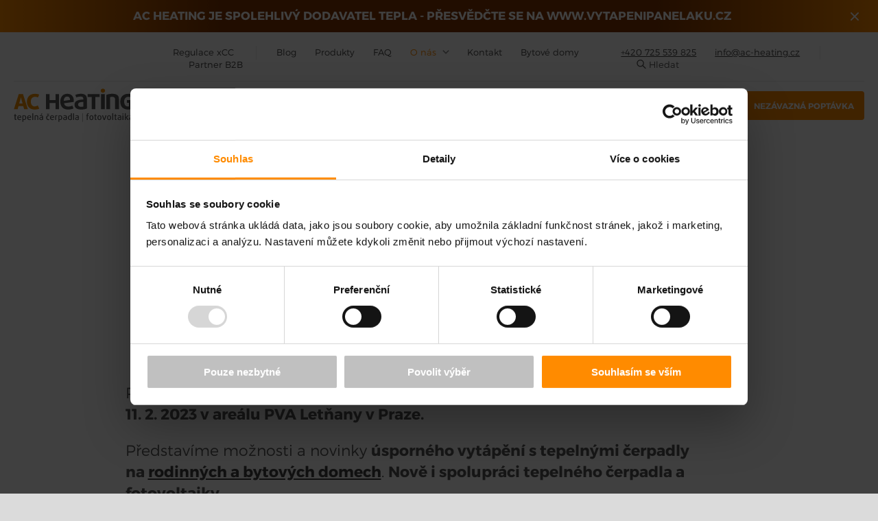

--- FILE ---
content_type: text/html; charset=utf-8
request_url: https://www.ac-heating.cz/budeme-tam-veletrh-for-pasiv-2023/
body_size: 7493
content:
<!DOCTYPE html>
<html lang="cs" class="">
<head>
    <meta charset="utf-8">
    <meta http-equiv="X-UA-Compatible" content="IE=edge">
    <meta name="viewport" content="width=device-width, initial-scale=1.0, user-scalable=1">

            <title>Budeme tam! Veletrh FOR PASIV 2023 | Tepeln&aacute; &#269;erpadla AC Heating</title>
                <meta name="description" content="Budeme tam! Veletrh FOR PASIV 2023 &raquo; P&#345;ij&#271;te n&aacute;s nav&scaron;t&iacute;vit na veletrh FOR PASIV 2023, kter&yacute; se kon&aacute; v term&iacute;nu od 9. 2. do 11. 2. 2023 v are&aacute;lu PVA Let&#328;any v Praze."/>
                <meta name="robots" content="index, follow"/>
                <link rel="canonical" href="https://www.ac-heating.cz/budeme-tam-veletrh-for-pasiv-2023/" />
    
            <meta property="og:title" content="Budeme tam! Veletrh FOR PASIV 2023 | Tepeln&aacute; &#269;erpadla AC Heating"/>
        <meta property="twitter:title" content="Budeme tam! Veletrh FOR PASIV 2023 | Tepeln&aacute; &#269;erpadla AC Heating"/>
        <meta itemprop="name" content="Budeme tam! Veletrh FOR PASIV 2023 | Tepeln&aacute; &#269;erpadla AC Heating">
    
            <meta property="og:description" content="Budeme tam! Veletrh FOR PASIV 2023 &raquo; P&#345;ij&#271;te n&aacute;s nav&scaron;t&iacute;vit na veletrh FOR PASIV 2023, kter&yacute; se kon&aacute; v term&iacute;nu od 9. 2. do 11. 2. 2023 v are&aacute;lu PVA Let&#328;any v Praze."/>
        <meta property="twitter:description" content="Budeme tam! Veletrh FOR PASIV 2023 &raquo; P&#345;ij&#271;te n&aacute;s nav&scaron;t&iacute;vit na veletrh FOR PASIV 2023, kter&yacute; se kon&aacute; v term&iacute;nu od 9. 2. do 11. 2. 2023 v are&aacute;lu PVA Let&#328;any v Praze."/>
        <meta itemprop="description" content="Budeme tam! Veletrh FOR PASIV 2023 &raquo; P&#345;ij&#271;te n&aacute;s nav&scaron;t&iacute;vit na veletrh FOR PASIV 2023, kter&yacute; se kon&aacute; v term&iacute;nu od 9. 2. do 11. 2. 2023 v are&aacute;lu PVA Let&#328;any v Praze.">
        <meta property="og:url" content="https://www.ac-heating.cz/budeme-tam-veletrh-for-pasiv-2023/"/>
    <meta property="og:type" content="website"/>

            <meta property="og:image" content="https://www.ac-heating.cz/photo-pg-912-600-315-.jpg"/>
        <meta property="twitter:image" content="https://www.ac-heating.cz/photo-pg-912-600-315-.jpg"/>
    
    <link rel="shortcut icon" href="https://www.ac-heating.cz/favicon.ico"/>
    <link rel="apple-touch-icon" href="https://www.ac-heating.cz/apple-touch-icon.png"/>

            <script id="Cookiebot" src="https://consent.cookiebot.com/uc.js" data-cbid="c757deaa-41d9-4460-b7e9-e7069348cb64" type="text/javascript" async></script>
    
    <link rel="preload" href="https://www.ac-heating.cz/public/main.css?v31764066912">
    <link rel="preload" href="https://www.ac-heating.cz/public/print.css">

    <link rel="stylesheet" href="https://www.ac-heating.cz/public/main.css?v31764066912">
    <link rel="stylesheet" href="https://www.ac-heating.cz/public/print.css" media="print">

    <link rel="preconnect" href="https://fonts.googleapis.com">
    <link rel="preconnect" href="https://fonts.gstatic.com" crossorigin>

    <script>
        if (sessionStorage.fontsLoaded) {document.documentElement.className += " fonts-loaded";}
        var home_url = 'https://www.ac-heating.cz/';
        var recaptchaItems = recaptchaItems || [];
    </script>

    <script type="application/ld+json">
        {
    "@context": "http://schema.org",
    "@type": "Organization",
    "legalName": "KUFI INT, s.r.o.",
    "name": "AC Heating",
    "description": "TEPELNÁ ČERPADLA AC Heating pro rodinné a bytové domy, 7 let ZÁRUKA, možnost dotace, kotlíková dotace, NZÚ. Nezávazně poptejte.",
    "url": "https://www.ac-heating.cz/",
    "logo": "https://www.ac-heating.cz/images/logo.svg",
    "contactPoint" : [{
        "@type" : "ContactPoint",
        "telephone" : "+420 725 539 825",
        "contactType" : "Zákaznické centrum",
        "email": "info@ac-heating.cz"
    }]
}
    </script>

                
    
            
            
                <!-- Google Tag Manager -->
                <script type="text/plain" data-cookieconsent="statistics">(function(w,d,s,l,i){w[l]=w[l]||[];w[l].push({'gtm.start':
                            new Date().getTime(),event:'gtm.js'});var f=d.getElementsByTagName(s)[0],
                        j=d.createElement(s),dl=l!='dataLayer'?'&l='+l:'';j.async=true;j.src=
                        'https://www.googletagmanager.com/gtm.js?id='+i+dl;f.parentNode.insertBefore(j,f);
                    })(window,document,'script','dataLayer','GTM-WW3WDW2');</script>
                <!-- End Google Tag Manager -->
            
            
            <script type="text/plain" data-cookieconsent="statistics">
            (function (w, d, t, r, u) {
                var f, n, i;
                w[u] = w[u] || [], f = function () {
                    var o ={ ti:"97012482" };
                    o.q = w[u], w[u] = new UET(o), w[u].push("pageLoad")
                },
                    n = d.createElement(t), n.src = r, n.async = 1, n.onload = n.onreadystatechange = function () {
                    var s = this.readyState;
                    s && s !== "loaded" && s !== "complete" || (f(), n.onload = n.onreadystatechange = null)
                },
                    i = d.getElementsByTagName(t)[0], i.parentNode.insertBefore(n, i)
            })
            (window, document, "script", "//bat.bing.com/bat.js", "uetq");
        </script>

        <script type="text/plain" data-cookieconsent="statistics">
            (function(c,l,a,r,i,t,y){
                c[a]=c[a]||function(){ (c[a].q=c[a].q||[]).push(arguments) };
                t=l.createElement(r);t.async=1;t.src="https://www.clarity.ms/tag/"+i;
                y=l.getElementsByTagName(r)[0];y.parentNode.insertBefore(t,y);
            })(window, document, "clarity", "script", "fd2xohrpzq");
        </script>
    
</head>

<body class="page--budeme-tam-veletrh-for-pasiv-2023">



    <!-- Google Tag Manager (noscript) -->
    <noscript><iframe src="https://www.googletagmanager.com/ns.html?id=GTM-WW3WDW2"
                      height="0" width="0" style="display:none;visibility:hidden"></iframe></noscript>
    <!-- End Google Tag Manager (noscript) -->


                <div class="head-bar js--headBar">
            <div class="container">
                <div class="head-bar__text">
                    <p><strong>AC HEATING JE SPOLEHLIVÝ DODAVATEL TEPLA - PŘESVĚDČTE SE NA <a href="https://vytapenipanelaku.cz/#solution" target="_blank" rel="noopener">WWW.VYTAPENIPANELAKU.CZ</a><br /></strong></p>                </div>
                <button class="head-bar__close">
                    <svg xmlns="http://www.w3.org/2000/svg" width="24" height="24" viewBox="0 0 24 24"><g transform="translate(-1876 -13)"><circle cx="12" cy="12" r="12" transform="translate(1876 13)" fill="#fff" opacity="0"/><line x2="10" y2="10" transform="translate(1883 20)" fill="none" stroke="#7a4200" stroke-linecap="round" stroke-width="2"/><line x1="10" y2="10" transform="translate(1883 20)" fill="none" stroke="#7a4200" stroke-linecap="round" stroke-width="2"/></g></svg>
                </button>
            </div>
        </div>
    
    <div class="head">
        <div class="head__in">
            <div class="d-md-none head__button">
                <img src="https://www.ac-heating.cz/images/logo-v2.svg#icon" class="head__logo-mobile" alt="AC HEATING tepelná čerpadla | fotovoltaika" title="AC HEATING tepelná čerpadla | fotovoltaika">
                <a href="https://www.ac-heating.cz/pripravit-rozpocet" class="btn btn--full btn--calc" title="Chci rozpo&#269;et">Chci poptat</a>
            </div>

            <div class="head__panel__open"></div>

            <div class="head__panel">
                <div class="head__panel__close"></div>

                <div class="head__panel__scroll">
                    <div class="head__nav">
    <ul>
                                                            <li class=" ">
                                    <a href="https://www.ac-heating.cz/regulace-xcc-new/"  class="head__nav--new">
                        Regulace xCC
                    </a>
                            </li>
                                <li class=" ">
                                    <a href="https://www.ac-heating.cz/blog/"  class="head__nav--blog">
                        Blog
                    </a>
                            </li>
                                <li class=" ">
                                    <a href="https://www.ac-heating.cz/produkty/"  class="head__nav--">
                        Produkty
                    </a>
                            </li>
                                <li class=" ">
                                    <a href="https://www.ac-heating.cz/faq/"  class="head__nav--">
                        FAQ
                    </a>
                            </li>
                                <li class="  head__nav--active">
                                    <div class="submenu">
                        <a href="https://www.ac-heating.cz/o-nas/"  class="head__nav--o-nas  head__nav-sublink--active">
                            O n&aacute;s
                        </a>
                        <div class="submenu-content">
                                                            <a class=" head__nav-sublink--active" href="https://www.ac-heating.cz/novinky/" >
                                    Novinky
                                </a>
                                                            <a class="" href="https://www.ac-heating.cz/kariera/" >
                                    Kari&eacute;ra
                                </a>
                                                            <a class="" href="https://www.ac-heating.cz/o-spolecnosti/" >
                                    O spole&#269;nosti
                                </a>
                                                    </div>
                    </div>
                            </li>
                                <li class=" ">
                                    <a href="https://www.ac-heating.cz/kontakt/"  class="head__nav--">
                        Kontakt
                    </a>
                            </li>
                                <li class=" ">
                                    <a href="https://www.ac-heating.cz/bytove-domy/"  class="head__nav--building">
                        Bytov&eacute; domy
                    </a>
                            </li>
                                <li class=" ">
                                    <a href="https://b2b.ac-heating.cz/" target="_blank" class="head__nav--">
                        Partner B2B
                    </a>
                            </li>
            </ul>

    <ul>
        
        <li>
            <a href="tel:+420725539825" class="head__nav--contact">
                +420 725 539 825
            </a>
        </li>
        <li>
            <a href="mailto:info@ac-heating.cz" class="head__nav--contact head__nav--separator">
                info@ac-heating.cz
            </a>
        </li>
        <li>            
            <div class="head__search" role="search">
                <span class="head__search__toggle" title="Hledat">
                    <svg>
                        <use xlink:href="https://www.ac-heating.cz/images/icon/search.svg#icon"></use>
                    </svg>
                    Hledat
                </span>
                <form action="https://www.ac-heating.cz/vyhledavani/" method="get">
                    <fieldset>
                        <input type="search" name="q" placeholder="" id="search" autocomplete="off">
                        <input type="submit" value="Hledat">
                    </fieldset>
                </form>
            </div><!--/.head__search-->
        </li>
    </ul>
</div>

<div class="nav">
    <div class="nav__in">
        <a href="https://www.ac-heating.cz/" class="head__logo">
            <span class="head__logo-small">
                <svg>
                    <use xlink:href="https://www.ac-heating.cz/images/icon/home.svg#icon"></use>
                </svg>
            </span>
            <span class="head__logo-full">
                <img src="https://www.ac-heating.cz/images/logo-v2.svg#icon" alt="AC HEATING tepelná čerpadla | fotovoltaika" title="AC HEATING tepelná čerpadla | fotovoltaika">
            </span>
        </a>
        <div class="nav__main">
            <ul class="nav__list">
                                                        <li class="nav__item ">
                                                                                    <div class="submenu">
                                    <span
                                                                              class="head__nav--new " style="color: black">
                                        &#344;e&scaron;&iacute;m vyt&aacute;p&#283;n&iacute;
                                    </span>
                                    <div class="submenu-content">
                                                                                    <a class=""
                                               href="https://www.ac-heating.cz/plynovy-kotel-dosluhuje/"
                                                style="text-decoration: none;">
                                                Plynov&yacute; kotel dosluhuje
                                            </a>
                                                                                    <a class=""
                                               href="https://www.ac-heating.cz/elektrokotel-se-nevyplati/"
                                                style="text-decoration: none;">
                                                M&aacute;m vysok&yacute; &uacute;&#269;et za elektrokotel
                                            </a>
                                                                                    <a class=""
                                               href="https://www.ac-heating.cz/dosluhuje-mi-tepelne-cerpadlo/"
                                                style="text-decoration: none;">
                                                Dosluhuje mi tepeln&eacute; &#269;erpadlo
                                            </a>
                                                                                    <a class=""
                                               href="https://www.ac-heating.cz/mam-stary-kotel-na-tuha-paliva/"
                                                style="text-decoration: none;">
                                                M&aacute;m star&yacute; kotel na tuh&aacute; paliva
                                            </a>
                                                                                    <a class=""
                                               href="https://www.ac-heating.cz/stavim-novostavbu/"
                                                style="text-decoration: none;">
                                                Stav&iacute;m novostavbu
                                            </a>
                                                                                    <a class=""
                                               href="https://www.ac-heating.cz/mam-fotovoltaiku-bez-tepelneho-cerpadla/"
                                               target="_blank" style="text-decoration: none;">
                                                M&aacute;m fotovoltaiku bez t. &#269;erpadla
                                            </a>
                                                                            </div>
                                </div>
                                                    
                    </li>
                                                                                                                                                                                            <li class="nav__item ">
                                                    <a href="https://www.ac-heating.cz/tepelna-cerpadla/"
                               class="nav__link">
                                Tepeln&eacute; &#269;erpadlo
                            </a>
                        
                    </li>
                                                        <li class="nav__item ">
                                                    <a href="https://www.ac-heating.cz/fotovoltaika/"
                               class="nav__link">
                                Fotovoltaika
                            </a>
                        
                    </li>
                                                        <li class="nav__item ">
                                                                                    <div class="submenu">
                                    <span
                                                                              class="head__nav--new " style="color: black">
                                        Dotace
                                    </span>
                                    <div class="submenu-content">
                                                                                    <a class=""
                                               href="https://www.ac-heating.cz/dotace/"
                                                style="text-decoration: none;">
                                                Dotace pro dom&aacute;cnosti
                                            </a>
                                                                                    <a class=""
                                               href="https://www.ac-heating.cz/fotovoltaicke-elektrarny-pro-obce/"
                                                style="text-decoration: none;">
                                                Fotovoltaick&eacute; elektr&aacute;rny pro obce
                                            </a>
                                                                                    <a class=""
                                               href="https://www.ac-heating.cz/snizeni-energeticke-narocnosti-verejnych-budov/"
                                                style="text-decoration: none;">
                                                Sn&iacute;&#382;en&iacute; en. n&aacute;ro&#269;nosti ve&#345;ejn&yacute;ch budov
                                            </a>
                                                                            </div>
                                </div>
                                                    
                    </li>
                            </ul>
        </div><!--/.nav__main-->
        <div class="nav__sub">
            <ul class="nav__list">
                                    <li class="nav__item ">
                        <a href="https://www.ac-heating.cz/reference/" class="nav__link">
                            Reference
                        </a>
                    </li>
                            </ul>
        </div><!--/.nav__sub-->
        <div class="nav__cta">
            <a href="https://www.ac-heating.cz/pripravit-rozpocet/" class="btn btn--full btn--calc">Nez&aacute;vazn&aacute; popt&aacute;vka</a>
        </div>
    </div><!--/.nav__in-->
</div><!--/.nav-->

                </div><!--/.head__panel__scroll-->
            </div><!--/.head__panel-->

        </div><!--/.head__in-->

    </div>

    <div class="head__overlay"></div>




            <div class="section">
                            <h1>Budeme tam! Veletrh FOR PASIV 2023</h1>
                    </div>
        
            
        
    
                                            <div class="section section--blog">
                            
                
                <p>Přijďte nás navštívit na <strong>veletrh FOR PASIV 2023</strong>, <strong>který se koná v termínu od 9. 2. do 11. 2. 2023 v areálu PVA Letňany v Praze.</strong></p>
<p>Představíme možnosti a novinky <strong>úsporného vytápění s tepelnými čerpadly na </strong><a href="https://www.ac-heating.cz/reference/?_key1_"><strong>rodinných a bytových domech</strong></a>. <strong>Nově i spolupráci tepelného čerpadla a fotovoltaiky.</strong></p>
<p><strong><img src="https://www.ac-heating.cz/photo-pg-1649-1037-778-.jpg" alt="" title="" /></strong></p>
<p><strong>Naši expozici najdete hale 2 na stánku 2A15.</strong></p>
<p><strong>Rádi vám poskytneme vstupenku na  </strong><a href="mailto:info@ac-heating.cz?subject=Mám%20zájem%20o%20vstupenku%20zdarma"><strong>ZDARMA</strong></a><strong>.</strong></p>
<p><strong><br /> Za tým AC Heating<br /></strong></p>
<p><strong>Bára Melková</strong></p>

                                                            </div>
                                                        <section class="section section-w-container section-bg section-bg--gray">
                <div class="container">
                    <div class="container-1200 banner-container">
                        <div class="shortcode">
                                                

        
                        </div>
                    </div>
                </div>
            </section>
            
    
    
                                
        <div id="fb-root"></div>
        <script>(function (d, s, id) {
                var js, fjs = d.getElementsByTagName(s)[0];
                if (d.getElementById(id)) return;
                js = d.createElement(s);
                js.id = id;
                js.src = "//connect.facebook.net/cs_CZ/sdk.js#xfbml=1&version=v2.9&appId=414022612329497";
                fjs.parentNode.insertBefore(js, fjs);
            }(document, 'script', 'facebook-jssdk'));</script>
    
    
            <div class="section section--compact">
            <div class="share">
                <span class="share__label">Sd&iacute;let &#269;l&aacute;nek:</span>
                <a href="https://www.facebook.com/sharer/sharer.php?u=https://www.ac-heating.cz/budeme-tam-veletrh-for-pasiv-2023/"
                   class="share__link share__link--fcb" id="shareBtn" target="_blank">facebook</a>
                <a href="#" class="share__link share__link--twitter" id="tweetBtn">twitter</a>
                
            </div>

            <script>
                var myref = "https://www.ac-heating.cz/budeme-tam-veletrh-for-pasiv-2023/";
                
                /*                document.getElementById('shareBtn').onclick = function () {
                                    FB.ui({method: 'share', display: 'popup', href: myref}, function (response) {
                                    });
                                }*/
                document.getElementById('shareBtn').onclick = function () {
                    window.open($(this).attr('href'), 'fbShareWindow', 'height=450, width=550, top=' + ($(window).height() / 2 - 275) + ', left=' + ($(window).width() / 2 - 225) + ', toolbar=0, location=0, menubar=0, directories=0, scrollbars=0');
                    return false;
                }

                document.getElementById('tweetBtn').onclick = function () {
                    window.open('http://twitter.com/share?url=' + encodeURIComponent(myref), '', 'left=0,top=0,width=550,height=450,personalbar=0,toolbar=0,scrollbars=0,resizable=0');
                }

                
            </script>
        </div>
    
            <div class="text-center section" id="newsletter">
            <script type="text/javascript">
    var recaptchaItems = recaptchaItems || [];
    recaptchaItems.push('recaptcha-item_news');
</script>

<h2 class="text-primary">Odeb&iacute;rejte novinky</h2>

    <form action="https://www.ac-heating.cz/ajax/newsletter/" method="post" id="newsletter-form">
        <div class="form__row">
            <div class="form__field">
                <label for="email">V&aacute;&scaron; e-mail:</label>
                <input id="email" name="param[email]" type="email" value="" required>
            </div>
        </div>
        <div class="form__row">
            <label class="form__check">
                <input name="param[confirm]" type="checkbox" value="1">
                Souhlas&iacute;m se zas&iacute;l&aacute;n&iacute;m obchodn&iacute;ch sd&#283;len&iacute;
            </label>
        </div>
        <div class="form__row">
            <div class="form__field">
                <button type="submit" class="btn btn--full btn--small g-recaptcha"
                        id="recaptcha-item_news" data-sitekey="6LfwNvMlAAAAAPoIDu1ZFjQzSYE6eL1qCU_YGdYy"
                data-callback="onSubmitNewsletter">
                    Odeb&iacute;rat novinky
                </button>
            </div>
        </div>
    </form>

        </div>
    
    



    <div class="foot">
<div class="foot__in">
<div class="foot__nav">
<div class="foot__nav__item">
<ul>
<li class=""><a href="https://www.ac-heating.cz/tepelne-cerpadlo/"><strong>Tepelné čerpadlo</strong></a></li>
<li class=""><a href="https://www.ac-heating.cz/fotovoltaika/"><strong>Fotovoltaika</strong></a></li>
<li class=""><a href="https://www.ac-heating.cz/dotace/"><strong>Dotace</strong></a></li>
</ul>
<ul class="mt-4">
<li class=""><a href="https://www.ac-heating.cz/reference/"><strong>Reference</strong></a></li>
<li class=""><a href="https://www.ac-heating.cz/ke-stazeni/"><strong>Ke stažení</strong></a></li>
<li class=""><a href="https://www.ac-heating.cz/regulace-xcc/"><strong>Regulace XCC</strong></a></li>
</ul>
</div>
<div class="foot__nav__item">
<ul>
<li class="mb-2"><a href="https://www.ac-heating.cz/produkty/" class="footer--title">Produkty</a></li>
</ul>
<div class="shortcode"><ul
    class="list-unstyled  ul-two-col "
>
            <li>
            <a
                href="https://www.ac-heating.cz/produkty/convert-ng-one-l/"
                            >
                Convert NG One L
            </a>
        </li>
            <li>
            <a
                href="https://www.ac-heating.cz/produkty/convert-ng-one-m/"
                            >
                Convert NG One M
            </a>
        </li>
            <li>
            <a
                href="https://www.ac-heating.cz/produkty/convert-ng-one-s/"
                            >
                Convert NG One S
            </a>
        </li>
            <li>
            <a
                href="https://www.ac-heating.cz/produkty/tepelne-cerpadlo-convert-aw9-r32/"
                            >
                Convert AW9/R32
            </a>
        </li>
            <li>
            <a
                href="https://www.ac-heating.cz/produkty/tepelne-cerpadlo-convert-aw12-r32/"
                            >
                Convert AW12/R32
            </a>
        </li>
            <li>
            <a
                href="https://www.ac-heating.cz/produkty/tepelne-cerpadlo-convert-aw9/"
                            >
                Convert AW9
            </a>
        </li>
            <li>
            <a
                href="https://www.ac-heating.cz/produkty/tepelne-cerpadlo-convert-aw12/"
                            >
                Convert AW12
            </a>
        </li>
            <li>
            <a
                href="https://www.ac-heating.cz/produkty/tepelne-cerpadlo-convert-aw14-3p-v1/"
                            >
                Convert AW14-3P/R32
            </a>
        </li>
            <li>
            <a
                href="https://www.ac-heating.cz/produkty/tepelne-cerpadlo-convert-aw14-3p/"
                            >
                Convert AW14-3P
            </a>
        </li>
            <li>
            <a
                href="https://www.ac-heating.cz/produkty/tepelne-cerpadlo-convert-aw16-3p-v1/"
                            >
                Convert AW16-3P/R32
            </a>
        </li>
            <li>
            <a
                href="https://www.ac-heating.cz/produkty/tepelne-cerpadlo-convert-aw16-3p/"
                            >
                Convert AW16-3P
            </a>
        </li>
            <li>
            <a
                href="https://www.ac-heating.cz/produkty/tepelne-cerpadlo-convert-aw19-3p-v2/"
                            >
                Convert AW19-3P/R32
            </a>
        </li>
            <li>
            <a
                href="https://www.ac-heating.cz/produkty/tepelne-cerpadlo-convert-aw19-3p/"
                            >
                Convert AW19-3P
            </a>
        </li>
    </ul>
</div>
</div>
<div class="foot__nav__item">
<ul>
<li><a href="https://www.ac-heating.cz/blog/">Blog</a></li>
<li><a href="https://www.ac-heating.cz/faq/">FAQ</a></li>
<li class="mb-4"><a href="https://www.ac-heating.cz/kontakt/">Kontakt</a><br /><a href="https://www.ac-heating.cz/online-prohlidky-tepelneho-cerpadla/"></a><br /><a href="https://www.ac-heating.cz/online-prohlidky-tepelneho-cerpadla/">Online prohlídky</a></li>
<li><a href="https://www.ac-heating.cz/o-spolecnosti/">O společnosti</a></li>
<li><a href="https://www.ac-heating.cz/novinky/">Novinky</a></li>
<li><a href="https://www.ac-heating.cz/kariera/">Kariéra</a></li>
</ul>
</div>
</div>
<!--/.foot__nav-->
<div class="foot__social">
<div>
<h4 class="text-dark font-weight-light">Spolupracujeme</h4>
<ul class="foot__logos">
<li><img loading="lazy" src="https://www.ac-heating.cz/images/cerpadlo/logo_apvtc_dark.png" alt="" /></li>
<li><img loading="lazy" src="https://www.ac-heating.cz/images/cerpadlo/logo_cfa_dark.png" alt="" /></li>
<li><img loading="lazy" src="https://www.ac-heating.cz/images/cerpadlo/logo_cti.png" alt="" /></li>
</ul>
</div>
<div>
<h4>Sledujte nás</h4>
<a href="https://www.facebook.com/AC.Heating.cz/" class="foot-fcb" target="_blank" rel="noopener">facebook</a> <a href="https://www.instagram.com/ac.heating/" class="foot-ig" target="_blank" rel="noopener">instagram</a> <a href="https://www.youtube.com/channel/UCoPjH7ecQ2b33kKlcdXiOMg/videos" class="foot-yt" target="_blank" rel="noopener">youtube</a></div>
</div>
<div class="foot__copy">© 2026 KUFI INT, s.r.o., Vytvořeno v <a href="https://www.benes-michl.cz/" target="_blank" rel="noopener">Beneš &amp; Michl</a>.</div>
</div>
</div>

    
    


<script data-cookieconsent="necessary" src="https://c.seznam.cz/js/rc.js"></script>
<script data-cookieconsent="necessary">
    var retargetingConf = {
        rtgId: 29790,
        consent: Cookiebot.consent.marketing === true ? 1 : 0
    };
    if (window.rc && window.rc.retargetingHit) {
        window.rc.retargetingHit(retargetingConf);
    }
</script>


<script>

    WebFontConfig = {custom: {families: ['acheating:n3,n4,n7,i3,i4,i7','montserrat:n3,n4,n7,n8']}, active: function () {sessionStorage.fontsLoaded = true;document.documentElement.className += " fonts-loaded";}};
    (function (d) {var wf = d.createElement('script'), s = d.scripts[0];wf.src = 'https://ajax.googleapis.com/ajax/libs/webfont/1.6.26/webfont.js';wf.async = true;s.parentNode.insertBefore(wf, s);})(document);
</script>

<script src="https://ajax.googleapis.com/ajax/libs/jquery/3.2.1/jquery.min.js"></script>
<script>!window.jQuery && document.write("<script src='https://www.ac-heating.cz/public/jquery-3.2.1.min.js'><\/script>")</script>
<script src="https://www.ac-heating.cz/ajax/lang/"></script>
<script>
    // var onloadCallback = function () {
    
    
    
    
    
    // };
</script>
<script src='https://www.google.com/recaptcha/api.js'></script>

<script src="https://www.ac-heating.cz/public/scripts.min.js?v1764066909"></script>
<script>

    function onSubmitDemand(token) {
        if ($('#demand-form').parsley().validate()) {
            document.getElementById("demand-form").submit();
        } else {
            grecaptcha.reset();
        }
    }

    function onSubmitContact(token) {
        if ($('#contact-us form').parsley().validate()) {
            let formDataJson = formDataToJSON($('#contact-us form'));
            $.ajax({
                url: $('.contact-form').attr('action'),
                type: "POST",
                data: $('#contact-us form').serialize(),
                dataType: "json",
                success: function (data) {
                    if (data.status == 'success') {
                        if (window.dataLayer) {
                            window.dataLayer.push({
                                'event': 'sent_form',
                                'form_name': 'contact',
                                'page_url': window.location.href,
                                'user_data': formDataJson,
                                'uri_path': window.location.pathname
                            });
                        }

                        window.location.href = data.url;
                        return false;
                    } else {
                        $('#contact-us').html(data.content);
                        if($('#contact-us form').length){
                            grecaptcha.render('recaptcha-item', {
                                sitekey: '6LfwNvMlAAAAAPoIDu1ZFjQzSYE6eL1qCU_YGdYy',
                                callback: onSubmitContact
                            });
                        }
                    }
                }
            });
        } else {
            grecaptcha.reset();
        }
    }

    function onSubmitNewsletter(token) {
        if ($('#newsletter-form').parsley().validate()) {
            $.ajax({
                url: $('#newsletter-form').attr('action'),
                type: "POST",
                data: $('#newsletter form').serialize(),
                dataType: "html",
                success: function (data) {
                    $('#newsletter').html(data);
                },
                complete: function(){
                    if($('#newsletter-form').length){
                        grecaptcha.render('recaptcha-item_news', {
                            sitekey: '6LfwNvMlAAAAAPoIDu1ZFjQzSYE6eL1qCU_YGdYy',
                            callback: onSubmitNewsletter
                        });
                    }
                }
            });
        } else {
            grecaptcha.reset();
        }
    }

    function onSubmitBytoveDomy(token){
        $.ajax({
            url: $('.contact-form-bytove-domy').attr('action'),
            type: "POST",
            data: $('#form-bytove-domy form').serialize(),
            dataType: "json",
            success: function (data) {
                if(data.status == 'ok'){
                    window.location.href = data.url;
                }else{
                    $('#form-bytove-domy').html(data.content);
                    Engine.bytoveDomyMore();

                    if($('#form-bytove-domy form').length){
                        grecaptcha.render('recaptcha-item-bytove-domy', {
                            sitekey: '6LfwNvMlAAAAAPoIDu1ZFjQzSYE6eL1qCU_YGdYy',
                            callback: onSubmitBytoveDomy
                        });
                    }
                }
            }
        });
    }

    function formDataToJSON(form) {
        var formDataArray = form.serializeArray();
        var jsonData = {};

        $.each(formDataArray, function (i, field) {
            var match = field.name.match(/^param\[(.+?)\]$/);
            if (match && (match[1] != 'robot' && match[1] != 'current_url' && match[1] != 'form_type')) {
                jsonData[match[1]] = field.value;
            }
        });

        return jsonData;
    }
</script>
    
        <script type="text/plain" data-cookieconsent="statistics">
            var leady_track_key="pRH58nct0EmF76nt";
            (function(){
                var l=document.createElement("script");l.type="text/javascript";l.async=true;
                l.src='https://ct.leady.com/'+leady_track_key+"/L.js";
                var s=document.getElementsByTagName("script")[0];s.parentNode.insertBefore(l,s);
            })();
        </script>
    
</body>
</html>


--- FILE ---
content_type: text/html; charset=utf-8
request_url: https://www.google.com/recaptcha/api2/anchor?ar=1&k=6LfwNvMlAAAAAPoIDu1ZFjQzSYE6eL1qCU_YGdYy&co=aHR0cHM6Ly93d3cuYWMtaGVhdGluZy5jejo0NDM.&hl=en&v=PoyoqOPhxBO7pBk68S4YbpHZ&size=invisible&anchor-ms=20000&execute-ms=30000&cb=4az5vry5uihk
body_size: 48786
content:
<!DOCTYPE HTML><html dir="ltr" lang="en"><head><meta http-equiv="Content-Type" content="text/html; charset=UTF-8">
<meta http-equiv="X-UA-Compatible" content="IE=edge">
<title>reCAPTCHA</title>
<style type="text/css">
/* cyrillic-ext */
@font-face {
  font-family: 'Roboto';
  font-style: normal;
  font-weight: 400;
  font-stretch: 100%;
  src: url(//fonts.gstatic.com/s/roboto/v48/KFO7CnqEu92Fr1ME7kSn66aGLdTylUAMa3GUBHMdazTgWw.woff2) format('woff2');
  unicode-range: U+0460-052F, U+1C80-1C8A, U+20B4, U+2DE0-2DFF, U+A640-A69F, U+FE2E-FE2F;
}
/* cyrillic */
@font-face {
  font-family: 'Roboto';
  font-style: normal;
  font-weight: 400;
  font-stretch: 100%;
  src: url(//fonts.gstatic.com/s/roboto/v48/KFO7CnqEu92Fr1ME7kSn66aGLdTylUAMa3iUBHMdazTgWw.woff2) format('woff2');
  unicode-range: U+0301, U+0400-045F, U+0490-0491, U+04B0-04B1, U+2116;
}
/* greek-ext */
@font-face {
  font-family: 'Roboto';
  font-style: normal;
  font-weight: 400;
  font-stretch: 100%;
  src: url(//fonts.gstatic.com/s/roboto/v48/KFO7CnqEu92Fr1ME7kSn66aGLdTylUAMa3CUBHMdazTgWw.woff2) format('woff2');
  unicode-range: U+1F00-1FFF;
}
/* greek */
@font-face {
  font-family: 'Roboto';
  font-style: normal;
  font-weight: 400;
  font-stretch: 100%;
  src: url(//fonts.gstatic.com/s/roboto/v48/KFO7CnqEu92Fr1ME7kSn66aGLdTylUAMa3-UBHMdazTgWw.woff2) format('woff2');
  unicode-range: U+0370-0377, U+037A-037F, U+0384-038A, U+038C, U+038E-03A1, U+03A3-03FF;
}
/* math */
@font-face {
  font-family: 'Roboto';
  font-style: normal;
  font-weight: 400;
  font-stretch: 100%;
  src: url(//fonts.gstatic.com/s/roboto/v48/KFO7CnqEu92Fr1ME7kSn66aGLdTylUAMawCUBHMdazTgWw.woff2) format('woff2');
  unicode-range: U+0302-0303, U+0305, U+0307-0308, U+0310, U+0312, U+0315, U+031A, U+0326-0327, U+032C, U+032F-0330, U+0332-0333, U+0338, U+033A, U+0346, U+034D, U+0391-03A1, U+03A3-03A9, U+03B1-03C9, U+03D1, U+03D5-03D6, U+03F0-03F1, U+03F4-03F5, U+2016-2017, U+2034-2038, U+203C, U+2040, U+2043, U+2047, U+2050, U+2057, U+205F, U+2070-2071, U+2074-208E, U+2090-209C, U+20D0-20DC, U+20E1, U+20E5-20EF, U+2100-2112, U+2114-2115, U+2117-2121, U+2123-214F, U+2190, U+2192, U+2194-21AE, U+21B0-21E5, U+21F1-21F2, U+21F4-2211, U+2213-2214, U+2216-22FF, U+2308-230B, U+2310, U+2319, U+231C-2321, U+2336-237A, U+237C, U+2395, U+239B-23B7, U+23D0, U+23DC-23E1, U+2474-2475, U+25AF, U+25B3, U+25B7, U+25BD, U+25C1, U+25CA, U+25CC, U+25FB, U+266D-266F, U+27C0-27FF, U+2900-2AFF, U+2B0E-2B11, U+2B30-2B4C, U+2BFE, U+3030, U+FF5B, U+FF5D, U+1D400-1D7FF, U+1EE00-1EEFF;
}
/* symbols */
@font-face {
  font-family: 'Roboto';
  font-style: normal;
  font-weight: 400;
  font-stretch: 100%;
  src: url(//fonts.gstatic.com/s/roboto/v48/KFO7CnqEu92Fr1ME7kSn66aGLdTylUAMaxKUBHMdazTgWw.woff2) format('woff2');
  unicode-range: U+0001-000C, U+000E-001F, U+007F-009F, U+20DD-20E0, U+20E2-20E4, U+2150-218F, U+2190, U+2192, U+2194-2199, U+21AF, U+21E6-21F0, U+21F3, U+2218-2219, U+2299, U+22C4-22C6, U+2300-243F, U+2440-244A, U+2460-24FF, U+25A0-27BF, U+2800-28FF, U+2921-2922, U+2981, U+29BF, U+29EB, U+2B00-2BFF, U+4DC0-4DFF, U+FFF9-FFFB, U+10140-1018E, U+10190-1019C, U+101A0, U+101D0-101FD, U+102E0-102FB, U+10E60-10E7E, U+1D2C0-1D2D3, U+1D2E0-1D37F, U+1F000-1F0FF, U+1F100-1F1AD, U+1F1E6-1F1FF, U+1F30D-1F30F, U+1F315, U+1F31C, U+1F31E, U+1F320-1F32C, U+1F336, U+1F378, U+1F37D, U+1F382, U+1F393-1F39F, U+1F3A7-1F3A8, U+1F3AC-1F3AF, U+1F3C2, U+1F3C4-1F3C6, U+1F3CA-1F3CE, U+1F3D4-1F3E0, U+1F3ED, U+1F3F1-1F3F3, U+1F3F5-1F3F7, U+1F408, U+1F415, U+1F41F, U+1F426, U+1F43F, U+1F441-1F442, U+1F444, U+1F446-1F449, U+1F44C-1F44E, U+1F453, U+1F46A, U+1F47D, U+1F4A3, U+1F4B0, U+1F4B3, U+1F4B9, U+1F4BB, U+1F4BF, U+1F4C8-1F4CB, U+1F4D6, U+1F4DA, U+1F4DF, U+1F4E3-1F4E6, U+1F4EA-1F4ED, U+1F4F7, U+1F4F9-1F4FB, U+1F4FD-1F4FE, U+1F503, U+1F507-1F50B, U+1F50D, U+1F512-1F513, U+1F53E-1F54A, U+1F54F-1F5FA, U+1F610, U+1F650-1F67F, U+1F687, U+1F68D, U+1F691, U+1F694, U+1F698, U+1F6AD, U+1F6B2, U+1F6B9-1F6BA, U+1F6BC, U+1F6C6-1F6CF, U+1F6D3-1F6D7, U+1F6E0-1F6EA, U+1F6F0-1F6F3, U+1F6F7-1F6FC, U+1F700-1F7FF, U+1F800-1F80B, U+1F810-1F847, U+1F850-1F859, U+1F860-1F887, U+1F890-1F8AD, U+1F8B0-1F8BB, U+1F8C0-1F8C1, U+1F900-1F90B, U+1F93B, U+1F946, U+1F984, U+1F996, U+1F9E9, U+1FA00-1FA6F, U+1FA70-1FA7C, U+1FA80-1FA89, U+1FA8F-1FAC6, U+1FACE-1FADC, U+1FADF-1FAE9, U+1FAF0-1FAF8, U+1FB00-1FBFF;
}
/* vietnamese */
@font-face {
  font-family: 'Roboto';
  font-style: normal;
  font-weight: 400;
  font-stretch: 100%;
  src: url(//fonts.gstatic.com/s/roboto/v48/KFO7CnqEu92Fr1ME7kSn66aGLdTylUAMa3OUBHMdazTgWw.woff2) format('woff2');
  unicode-range: U+0102-0103, U+0110-0111, U+0128-0129, U+0168-0169, U+01A0-01A1, U+01AF-01B0, U+0300-0301, U+0303-0304, U+0308-0309, U+0323, U+0329, U+1EA0-1EF9, U+20AB;
}
/* latin-ext */
@font-face {
  font-family: 'Roboto';
  font-style: normal;
  font-weight: 400;
  font-stretch: 100%;
  src: url(//fonts.gstatic.com/s/roboto/v48/KFO7CnqEu92Fr1ME7kSn66aGLdTylUAMa3KUBHMdazTgWw.woff2) format('woff2');
  unicode-range: U+0100-02BA, U+02BD-02C5, U+02C7-02CC, U+02CE-02D7, U+02DD-02FF, U+0304, U+0308, U+0329, U+1D00-1DBF, U+1E00-1E9F, U+1EF2-1EFF, U+2020, U+20A0-20AB, U+20AD-20C0, U+2113, U+2C60-2C7F, U+A720-A7FF;
}
/* latin */
@font-face {
  font-family: 'Roboto';
  font-style: normal;
  font-weight: 400;
  font-stretch: 100%;
  src: url(//fonts.gstatic.com/s/roboto/v48/KFO7CnqEu92Fr1ME7kSn66aGLdTylUAMa3yUBHMdazQ.woff2) format('woff2');
  unicode-range: U+0000-00FF, U+0131, U+0152-0153, U+02BB-02BC, U+02C6, U+02DA, U+02DC, U+0304, U+0308, U+0329, U+2000-206F, U+20AC, U+2122, U+2191, U+2193, U+2212, U+2215, U+FEFF, U+FFFD;
}
/* cyrillic-ext */
@font-face {
  font-family: 'Roboto';
  font-style: normal;
  font-weight: 500;
  font-stretch: 100%;
  src: url(//fonts.gstatic.com/s/roboto/v48/KFO7CnqEu92Fr1ME7kSn66aGLdTylUAMa3GUBHMdazTgWw.woff2) format('woff2');
  unicode-range: U+0460-052F, U+1C80-1C8A, U+20B4, U+2DE0-2DFF, U+A640-A69F, U+FE2E-FE2F;
}
/* cyrillic */
@font-face {
  font-family: 'Roboto';
  font-style: normal;
  font-weight: 500;
  font-stretch: 100%;
  src: url(//fonts.gstatic.com/s/roboto/v48/KFO7CnqEu92Fr1ME7kSn66aGLdTylUAMa3iUBHMdazTgWw.woff2) format('woff2');
  unicode-range: U+0301, U+0400-045F, U+0490-0491, U+04B0-04B1, U+2116;
}
/* greek-ext */
@font-face {
  font-family: 'Roboto';
  font-style: normal;
  font-weight: 500;
  font-stretch: 100%;
  src: url(//fonts.gstatic.com/s/roboto/v48/KFO7CnqEu92Fr1ME7kSn66aGLdTylUAMa3CUBHMdazTgWw.woff2) format('woff2');
  unicode-range: U+1F00-1FFF;
}
/* greek */
@font-face {
  font-family: 'Roboto';
  font-style: normal;
  font-weight: 500;
  font-stretch: 100%;
  src: url(//fonts.gstatic.com/s/roboto/v48/KFO7CnqEu92Fr1ME7kSn66aGLdTylUAMa3-UBHMdazTgWw.woff2) format('woff2');
  unicode-range: U+0370-0377, U+037A-037F, U+0384-038A, U+038C, U+038E-03A1, U+03A3-03FF;
}
/* math */
@font-face {
  font-family: 'Roboto';
  font-style: normal;
  font-weight: 500;
  font-stretch: 100%;
  src: url(//fonts.gstatic.com/s/roboto/v48/KFO7CnqEu92Fr1ME7kSn66aGLdTylUAMawCUBHMdazTgWw.woff2) format('woff2');
  unicode-range: U+0302-0303, U+0305, U+0307-0308, U+0310, U+0312, U+0315, U+031A, U+0326-0327, U+032C, U+032F-0330, U+0332-0333, U+0338, U+033A, U+0346, U+034D, U+0391-03A1, U+03A3-03A9, U+03B1-03C9, U+03D1, U+03D5-03D6, U+03F0-03F1, U+03F4-03F5, U+2016-2017, U+2034-2038, U+203C, U+2040, U+2043, U+2047, U+2050, U+2057, U+205F, U+2070-2071, U+2074-208E, U+2090-209C, U+20D0-20DC, U+20E1, U+20E5-20EF, U+2100-2112, U+2114-2115, U+2117-2121, U+2123-214F, U+2190, U+2192, U+2194-21AE, U+21B0-21E5, U+21F1-21F2, U+21F4-2211, U+2213-2214, U+2216-22FF, U+2308-230B, U+2310, U+2319, U+231C-2321, U+2336-237A, U+237C, U+2395, U+239B-23B7, U+23D0, U+23DC-23E1, U+2474-2475, U+25AF, U+25B3, U+25B7, U+25BD, U+25C1, U+25CA, U+25CC, U+25FB, U+266D-266F, U+27C0-27FF, U+2900-2AFF, U+2B0E-2B11, U+2B30-2B4C, U+2BFE, U+3030, U+FF5B, U+FF5D, U+1D400-1D7FF, U+1EE00-1EEFF;
}
/* symbols */
@font-face {
  font-family: 'Roboto';
  font-style: normal;
  font-weight: 500;
  font-stretch: 100%;
  src: url(//fonts.gstatic.com/s/roboto/v48/KFO7CnqEu92Fr1ME7kSn66aGLdTylUAMaxKUBHMdazTgWw.woff2) format('woff2');
  unicode-range: U+0001-000C, U+000E-001F, U+007F-009F, U+20DD-20E0, U+20E2-20E4, U+2150-218F, U+2190, U+2192, U+2194-2199, U+21AF, U+21E6-21F0, U+21F3, U+2218-2219, U+2299, U+22C4-22C6, U+2300-243F, U+2440-244A, U+2460-24FF, U+25A0-27BF, U+2800-28FF, U+2921-2922, U+2981, U+29BF, U+29EB, U+2B00-2BFF, U+4DC0-4DFF, U+FFF9-FFFB, U+10140-1018E, U+10190-1019C, U+101A0, U+101D0-101FD, U+102E0-102FB, U+10E60-10E7E, U+1D2C0-1D2D3, U+1D2E0-1D37F, U+1F000-1F0FF, U+1F100-1F1AD, U+1F1E6-1F1FF, U+1F30D-1F30F, U+1F315, U+1F31C, U+1F31E, U+1F320-1F32C, U+1F336, U+1F378, U+1F37D, U+1F382, U+1F393-1F39F, U+1F3A7-1F3A8, U+1F3AC-1F3AF, U+1F3C2, U+1F3C4-1F3C6, U+1F3CA-1F3CE, U+1F3D4-1F3E0, U+1F3ED, U+1F3F1-1F3F3, U+1F3F5-1F3F7, U+1F408, U+1F415, U+1F41F, U+1F426, U+1F43F, U+1F441-1F442, U+1F444, U+1F446-1F449, U+1F44C-1F44E, U+1F453, U+1F46A, U+1F47D, U+1F4A3, U+1F4B0, U+1F4B3, U+1F4B9, U+1F4BB, U+1F4BF, U+1F4C8-1F4CB, U+1F4D6, U+1F4DA, U+1F4DF, U+1F4E3-1F4E6, U+1F4EA-1F4ED, U+1F4F7, U+1F4F9-1F4FB, U+1F4FD-1F4FE, U+1F503, U+1F507-1F50B, U+1F50D, U+1F512-1F513, U+1F53E-1F54A, U+1F54F-1F5FA, U+1F610, U+1F650-1F67F, U+1F687, U+1F68D, U+1F691, U+1F694, U+1F698, U+1F6AD, U+1F6B2, U+1F6B9-1F6BA, U+1F6BC, U+1F6C6-1F6CF, U+1F6D3-1F6D7, U+1F6E0-1F6EA, U+1F6F0-1F6F3, U+1F6F7-1F6FC, U+1F700-1F7FF, U+1F800-1F80B, U+1F810-1F847, U+1F850-1F859, U+1F860-1F887, U+1F890-1F8AD, U+1F8B0-1F8BB, U+1F8C0-1F8C1, U+1F900-1F90B, U+1F93B, U+1F946, U+1F984, U+1F996, U+1F9E9, U+1FA00-1FA6F, U+1FA70-1FA7C, U+1FA80-1FA89, U+1FA8F-1FAC6, U+1FACE-1FADC, U+1FADF-1FAE9, U+1FAF0-1FAF8, U+1FB00-1FBFF;
}
/* vietnamese */
@font-face {
  font-family: 'Roboto';
  font-style: normal;
  font-weight: 500;
  font-stretch: 100%;
  src: url(//fonts.gstatic.com/s/roboto/v48/KFO7CnqEu92Fr1ME7kSn66aGLdTylUAMa3OUBHMdazTgWw.woff2) format('woff2');
  unicode-range: U+0102-0103, U+0110-0111, U+0128-0129, U+0168-0169, U+01A0-01A1, U+01AF-01B0, U+0300-0301, U+0303-0304, U+0308-0309, U+0323, U+0329, U+1EA0-1EF9, U+20AB;
}
/* latin-ext */
@font-face {
  font-family: 'Roboto';
  font-style: normal;
  font-weight: 500;
  font-stretch: 100%;
  src: url(//fonts.gstatic.com/s/roboto/v48/KFO7CnqEu92Fr1ME7kSn66aGLdTylUAMa3KUBHMdazTgWw.woff2) format('woff2');
  unicode-range: U+0100-02BA, U+02BD-02C5, U+02C7-02CC, U+02CE-02D7, U+02DD-02FF, U+0304, U+0308, U+0329, U+1D00-1DBF, U+1E00-1E9F, U+1EF2-1EFF, U+2020, U+20A0-20AB, U+20AD-20C0, U+2113, U+2C60-2C7F, U+A720-A7FF;
}
/* latin */
@font-face {
  font-family: 'Roboto';
  font-style: normal;
  font-weight: 500;
  font-stretch: 100%;
  src: url(//fonts.gstatic.com/s/roboto/v48/KFO7CnqEu92Fr1ME7kSn66aGLdTylUAMa3yUBHMdazQ.woff2) format('woff2');
  unicode-range: U+0000-00FF, U+0131, U+0152-0153, U+02BB-02BC, U+02C6, U+02DA, U+02DC, U+0304, U+0308, U+0329, U+2000-206F, U+20AC, U+2122, U+2191, U+2193, U+2212, U+2215, U+FEFF, U+FFFD;
}
/* cyrillic-ext */
@font-face {
  font-family: 'Roboto';
  font-style: normal;
  font-weight: 900;
  font-stretch: 100%;
  src: url(//fonts.gstatic.com/s/roboto/v48/KFO7CnqEu92Fr1ME7kSn66aGLdTylUAMa3GUBHMdazTgWw.woff2) format('woff2');
  unicode-range: U+0460-052F, U+1C80-1C8A, U+20B4, U+2DE0-2DFF, U+A640-A69F, U+FE2E-FE2F;
}
/* cyrillic */
@font-face {
  font-family: 'Roboto';
  font-style: normal;
  font-weight: 900;
  font-stretch: 100%;
  src: url(//fonts.gstatic.com/s/roboto/v48/KFO7CnqEu92Fr1ME7kSn66aGLdTylUAMa3iUBHMdazTgWw.woff2) format('woff2');
  unicode-range: U+0301, U+0400-045F, U+0490-0491, U+04B0-04B1, U+2116;
}
/* greek-ext */
@font-face {
  font-family: 'Roboto';
  font-style: normal;
  font-weight: 900;
  font-stretch: 100%;
  src: url(//fonts.gstatic.com/s/roboto/v48/KFO7CnqEu92Fr1ME7kSn66aGLdTylUAMa3CUBHMdazTgWw.woff2) format('woff2');
  unicode-range: U+1F00-1FFF;
}
/* greek */
@font-face {
  font-family: 'Roboto';
  font-style: normal;
  font-weight: 900;
  font-stretch: 100%;
  src: url(//fonts.gstatic.com/s/roboto/v48/KFO7CnqEu92Fr1ME7kSn66aGLdTylUAMa3-UBHMdazTgWw.woff2) format('woff2');
  unicode-range: U+0370-0377, U+037A-037F, U+0384-038A, U+038C, U+038E-03A1, U+03A3-03FF;
}
/* math */
@font-face {
  font-family: 'Roboto';
  font-style: normal;
  font-weight: 900;
  font-stretch: 100%;
  src: url(//fonts.gstatic.com/s/roboto/v48/KFO7CnqEu92Fr1ME7kSn66aGLdTylUAMawCUBHMdazTgWw.woff2) format('woff2');
  unicode-range: U+0302-0303, U+0305, U+0307-0308, U+0310, U+0312, U+0315, U+031A, U+0326-0327, U+032C, U+032F-0330, U+0332-0333, U+0338, U+033A, U+0346, U+034D, U+0391-03A1, U+03A3-03A9, U+03B1-03C9, U+03D1, U+03D5-03D6, U+03F0-03F1, U+03F4-03F5, U+2016-2017, U+2034-2038, U+203C, U+2040, U+2043, U+2047, U+2050, U+2057, U+205F, U+2070-2071, U+2074-208E, U+2090-209C, U+20D0-20DC, U+20E1, U+20E5-20EF, U+2100-2112, U+2114-2115, U+2117-2121, U+2123-214F, U+2190, U+2192, U+2194-21AE, U+21B0-21E5, U+21F1-21F2, U+21F4-2211, U+2213-2214, U+2216-22FF, U+2308-230B, U+2310, U+2319, U+231C-2321, U+2336-237A, U+237C, U+2395, U+239B-23B7, U+23D0, U+23DC-23E1, U+2474-2475, U+25AF, U+25B3, U+25B7, U+25BD, U+25C1, U+25CA, U+25CC, U+25FB, U+266D-266F, U+27C0-27FF, U+2900-2AFF, U+2B0E-2B11, U+2B30-2B4C, U+2BFE, U+3030, U+FF5B, U+FF5D, U+1D400-1D7FF, U+1EE00-1EEFF;
}
/* symbols */
@font-face {
  font-family: 'Roboto';
  font-style: normal;
  font-weight: 900;
  font-stretch: 100%;
  src: url(//fonts.gstatic.com/s/roboto/v48/KFO7CnqEu92Fr1ME7kSn66aGLdTylUAMaxKUBHMdazTgWw.woff2) format('woff2');
  unicode-range: U+0001-000C, U+000E-001F, U+007F-009F, U+20DD-20E0, U+20E2-20E4, U+2150-218F, U+2190, U+2192, U+2194-2199, U+21AF, U+21E6-21F0, U+21F3, U+2218-2219, U+2299, U+22C4-22C6, U+2300-243F, U+2440-244A, U+2460-24FF, U+25A0-27BF, U+2800-28FF, U+2921-2922, U+2981, U+29BF, U+29EB, U+2B00-2BFF, U+4DC0-4DFF, U+FFF9-FFFB, U+10140-1018E, U+10190-1019C, U+101A0, U+101D0-101FD, U+102E0-102FB, U+10E60-10E7E, U+1D2C0-1D2D3, U+1D2E0-1D37F, U+1F000-1F0FF, U+1F100-1F1AD, U+1F1E6-1F1FF, U+1F30D-1F30F, U+1F315, U+1F31C, U+1F31E, U+1F320-1F32C, U+1F336, U+1F378, U+1F37D, U+1F382, U+1F393-1F39F, U+1F3A7-1F3A8, U+1F3AC-1F3AF, U+1F3C2, U+1F3C4-1F3C6, U+1F3CA-1F3CE, U+1F3D4-1F3E0, U+1F3ED, U+1F3F1-1F3F3, U+1F3F5-1F3F7, U+1F408, U+1F415, U+1F41F, U+1F426, U+1F43F, U+1F441-1F442, U+1F444, U+1F446-1F449, U+1F44C-1F44E, U+1F453, U+1F46A, U+1F47D, U+1F4A3, U+1F4B0, U+1F4B3, U+1F4B9, U+1F4BB, U+1F4BF, U+1F4C8-1F4CB, U+1F4D6, U+1F4DA, U+1F4DF, U+1F4E3-1F4E6, U+1F4EA-1F4ED, U+1F4F7, U+1F4F9-1F4FB, U+1F4FD-1F4FE, U+1F503, U+1F507-1F50B, U+1F50D, U+1F512-1F513, U+1F53E-1F54A, U+1F54F-1F5FA, U+1F610, U+1F650-1F67F, U+1F687, U+1F68D, U+1F691, U+1F694, U+1F698, U+1F6AD, U+1F6B2, U+1F6B9-1F6BA, U+1F6BC, U+1F6C6-1F6CF, U+1F6D3-1F6D7, U+1F6E0-1F6EA, U+1F6F0-1F6F3, U+1F6F7-1F6FC, U+1F700-1F7FF, U+1F800-1F80B, U+1F810-1F847, U+1F850-1F859, U+1F860-1F887, U+1F890-1F8AD, U+1F8B0-1F8BB, U+1F8C0-1F8C1, U+1F900-1F90B, U+1F93B, U+1F946, U+1F984, U+1F996, U+1F9E9, U+1FA00-1FA6F, U+1FA70-1FA7C, U+1FA80-1FA89, U+1FA8F-1FAC6, U+1FACE-1FADC, U+1FADF-1FAE9, U+1FAF0-1FAF8, U+1FB00-1FBFF;
}
/* vietnamese */
@font-face {
  font-family: 'Roboto';
  font-style: normal;
  font-weight: 900;
  font-stretch: 100%;
  src: url(//fonts.gstatic.com/s/roboto/v48/KFO7CnqEu92Fr1ME7kSn66aGLdTylUAMa3OUBHMdazTgWw.woff2) format('woff2');
  unicode-range: U+0102-0103, U+0110-0111, U+0128-0129, U+0168-0169, U+01A0-01A1, U+01AF-01B0, U+0300-0301, U+0303-0304, U+0308-0309, U+0323, U+0329, U+1EA0-1EF9, U+20AB;
}
/* latin-ext */
@font-face {
  font-family: 'Roboto';
  font-style: normal;
  font-weight: 900;
  font-stretch: 100%;
  src: url(//fonts.gstatic.com/s/roboto/v48/KFO7CnqEu92Fr1ME7kSn66aGLdTylUAMa3KUBHMdazTgWw.woff2) format('woff2');
  unicode-range: U+0100-02BA, U+02BD-02C5, U+02C7-02CC, U+02CE-02D7, U+02DD-02FF, U+0304, U+0308, U+0329, U+1D00-1DBF, U+1E00-1E9F, U+1EF2-1EFF, U+2020, U+20A0-20AB, U+20AD-20C0, U+2113, U+2C60-2C7F, U+A720-A7FF;
}
/* latin */
@font-face {
  font-family: 'Roboto';
  font-style: normal;
  font-weight: 900;
  font-stretch: 100%;
  src: url(//fonts.gstatic.com/s/roboto/v48/KFO7CnqEu92Fr1ME7kSn66aGLdTylUAMa3yUBHMdazQ.woff2) format('woff2');
  unicode-range: U+0000-00FF, U+0131, U+0152-0153, U+02BB-02BC, U+02C6, U+02DA, U+02DC, U+0304, U+0308, U+0329, U+2000-206F, U+20AC, U+2122, U+2191, U+2193, U+2212, U+2215, U+FEFF, U+FFFD;
}

</style>
<link rel="stylesheet" type="text/css" href="https://www.gstatic.com/recaptcha/releases/PoyoqOPhxBO7pBk68S4YbpHZ/styles__ltr.css">
<script nonce="0ZPFKSQVhdU79ChRBDkcHw" type="text/javascript">window['__recaptcha_api'] = 'https://www.google.com/recaptcha/api2/';</script>
<script type="text/javascript" src="https://www.gstatic.com/recaptcha/releases/PoyoqOPhxBO7pBk68S4YbpHZ/recaptcha__en.js" nonce="0ZPFKSQVhdU79ChRBDkcHw">
      
    </script></head>
<body><div id="rc-anchor-alert" class="rc-anchor-alert"></div>
<input type="hidden" id="recaptcha-token" value="[base64]">
<script type="text/javascript" nonce="0ZPFKSQVhdU79ChRBDkcHw">
      recaptcha.anchor.Main.init("[\x22ainput\x22,[\x22bgdata\x22,\x22\x22,\[base64]/[base64]/[base64]/ZyhXLGgpOnEoW04sMjEsbF0sVywwKSxoKSxmYWxzZSxmYWxzZSl9Y2F0Y2goayl7RygzNTgsVyk/[base64]/[base64]/[base64]/[base64]/[base64]/[base64]/[base64]/bmV3IEJbT10oRFswXSk6dz09Mj9uZXcgQltPXShEWzBdLERbMV0pOnc9PTM/bmV3IEJbT10oRFswXSxEWzFdLERbMl0pOnc9PTQ/[base64]/[base64]/[base64]/[base64]/[base64]\\u003d\x22,\[base64]\\u003d\\u003d\x22,\x22wpoUeMKKM0deNsOLLsKIVMKgwopZwpx0bcODDn9FwoXCmcOnwqXDojhucX3Cmy9DOsKJTUPCj1fDkUTCuMK8X8Osw4/CjcOzTcO/e0nCssOWwrRww64IaMOfwq/DuDXCjcK3cAFqwqQBwr3CoQzDrijCgSEfwrNpKQ/[base64]/CiQRseDPDqHBkwrhawofDr1sMw5QULsKxTl4NNcOXw4QrwqJMWh10GMO/w7cfWMK9Q8K1ZcO4agnCpsOtw5xqw6zDnsOiw7/[base64]/Dq8KDWVVJXcKAwqE8wp/DvyDDj3/[base64]/CkcKZVcK3FsOhRsOiwq8Yw63DgWtKw6A3bMOAw4LDi8OMZhYyw6zCrsO7fMKac143wqBWasOOwq9iHsKjFMOWwqAfw6nCgGERGcKPJMKqEH/DlMOcfcO8w77CojIRLn9hOFgmDCJrw4/[base64]/[base64]/[base64]/[base64]/DscONwro/[base64]/[base64]/w5zDu8Kxw5QYSMO2E8Kof8OUay9eccOpw73Cjm0aaMOib1U3AxfCt0nCqMKaFmlzw6XDj3plwpx5OTHDpiVqwpDDgQvCv1BgZ0BWwq7CgEBhY8KqwrwLwp/[base64]/[base64]/JFrChUjCrF7Cj8OrQ8OuM8OrX8O8ZDpcWnM2wqx2EcKGw63Cq3wtw7cjw43DmsKZZ8Kgw55xw5PDuh3CvhJBExzDoU7CtD8Vw6thw6R0U2bCjsOQw73CosK/[base64]/FF7DnzlpdghPeyo3NsOOwqTCkcO3cMONV0huGQPCscKwYMKuP8Ofwps5XsKvwqJdCMO9woIUFlgEbXpZUWo9FcOMaETDrHHDsDNNw6l9wr/CosOJOnQ0w5RKbcKKwo7CrsKywqjCv8KEw4bCjsOuX8OJw7oFw4bDtBfDjcKFRcKLbMOlWF3DnxR/wqY3UsOyw7LDrmUFw7geQsOiUgHDpcOTwp1FwpXCszUMw7/Cul8jwprDrDxXwoAyw6Z9Lj3DkcOSf8OuwpMew7bDr8O/w7HCuFfCmMOoMsKAw67DkcKTVMO6w7jCoXHCm8OAS3zDikYsQsO6wobCm8KpFAJbwrQdwpkGPCcnGcO2w4DCvMKawrHCvAnCqsOaw5URIzbCpsKVf8KMwpjCrAcfwr3CqsO/woQwHcOUwopQL8KCOz/Du8ODIgDDmXPClSzCjHjDi8OGw5M0wrLDs1ppESFWw5XDpE3CkzJQI2UwDcORXsKCd2/Dj8OreG4tURTDvmPDtsOfw4oqwo7Dk8KVwqkrw5sxwrTCrwTCrcKnTUfDnXrCuDJNwpbDoMKRwrg+dcKswpPCokc/wqTCi8OXwrNUwoDCrn5DCsOhfz/Dv8K3MsO0w7wYw45uBz3CuMOZOzXCqTxAwogcEMOZwp3Dv37Ci8O2wqMJw7bDoSEqwpk2wrXDqRnDn2HDpcKjw4/CpznDgsKFwqzCg8OpwrwTw4vDkC1QDEREwpsVW8KGTcOkOsOzwoImdT/[base64]/w51JwrIKBg0hHMOpwpHCh0zCh8KjRDXCicKTAmg9wr5OwppKXsKtS8Olw7MxwrTCsMO5w74ew7tvwrk3MxrDgUrCosKxOkdaw77CjhbDn8KGwrAdc8Oqw6zDrSIgJcOCfF/CoMOde8Oow5Ycw51mw4dxw6MEHsOcQSouwqhsw4vCicODVlUXw43CpkgLAsK9w7nCvsO+w60KYUPCisKme8KpBm3DmBvCiFzCjcK3SGrDmw7CsFXDnsKrwqLCqmtPInUkcwIJWMKYfsK6w5LCpHTDgmoKw4bCt0BIOAfDogrDiMO9wqPCmnEtZ8Ogwq08wp9twr/DgMKqw5wzfsOBeQARwp1fw6fCjcKddzIcECoEw41kwpAdwprCp1bCscOUwq0LIsOPw5bCuRLCmivCpMKieDrDjTleAwPDvMKdciovR1/DvsOYTwxlU8OYw7tHHsKaw7fCjw3DjHZ/w6B0Jkd7w5MHclXDlFDCjALDoMO3w6rCvGkVYUHCs1gYw4bCk8KyeHwQNHjDrRkvVsKqwojCp2vCsB3CocOOwq/DtR/[base64]/DnsOqwpcpCmbDnMKREgbDjHxQwo5qwp/DmcKVZsKxw7Upwr/Cr1lLMcOWw67DnUzDqDfDi8Kaw7dtwrltJU0cwobDksKgw7HCgg11w6/[base64]/U2A0VjnDrcKFwp7ChcOva8O0CG/DqQHDoMO4RMK7w4rCuTYgEU88w63DhcKfUjDDjsOowp9yV8KZw5wlwqXCggTCpcODZQxjGCthacKSWmYiw4/CjSvDinrChWTCiMK9w5zDoFhGU0QTwp7CkUlfwoJsw6MJGMO9TifDnMKCVcOmwp5Nc8OVw6DCmsKkdDrCj8Kgw5lCwqHCu8OwE1saLcKlw5bDgcKDwpVlMnlcSTE2w7LDq8KfwozDnsOAZ8OsNsKZwpzDpcOEC29nw7Z2w6NYUV8Lw4fCjRTCpz50WcO/[base64]/DnyXCmDFWw5PDigQ3NMKXw7LCliXDkBZFwrstw7zDqcKNwpxpV31UD8KvBcK7AsOcwrocw4nCkcKow5M4LgY7M8K/AUwrP384wrzDvWvCljlvNz03w4LCmwhaw7zCn25Tw6XDg3nDksKNPcKbD1ESw7/CvcK9wrvCksOGw4bDucOwwrjCjsKGwpbDqk/DiWEsw7duw5DDoEPDusK8GGYtQzVzw7hfOCg+wpYdPMK2CG9RCDfCi8ODwr3DpcKWwoU1w5tSwpwmdXjDliXCksKfU2F4wr5IAsOfL8K6w7FkbsKbw5cew7tUXFwMw5J+w4l8QcKFJHvCtW7CvC9Cwr/DucKxwrrDn8K8w5fDglrCkGzDpMOeeMOMw6/DhcKXI8KDwrHDigBmw7YPNcKNwowIwrlcw5fCmsKTF8O3wrR6wo5YXhXDpsOnwpDCjhIYw4/Ch8K1DcKIwrE8woHDuUPDssKswoHCucKVKT/DvCfDicO/w6c6wqnDnsKmwqFRw4dsDGTCu3HCkVfCj8OzNMKpw58fMhDDi8O2wqRUfCzDj8KPw4DDvy/CncOAw5fDgsOcKT1efsKvJAbCmsOvw7ojEMK0w7VLwrEXw6fCtMOYMlTCt8KbVSMSXcOYw6V2fUtsEFzCqm/[base64]/DucKzw7kQw6vCt8OvL8O1wq/[base64]/[base64]/CrsKiOMKWKGssOVPCm8KVV8OVdsOcfU02C33DsMKbU8OJw7TCiCHChHVAJFbDuCJOZX4pwpLDiCnClkLDj1/Cj8K/wp3DsMKzRcOcfMOGwpk1QnBAesKfw6/Cu8KcYsOWAXN4IMO2w49nw6HCsT9Awr7CqMOMwr4iw6gjw5nCjnXDsnzDglHCiMKwRcKSCQdNwo7DrXfDjhMmdkDCnWbChcOKwrzDocO7anhGwqDDnMOqTW/Di8Kgw7EKw7ERcMK/GcKPLsKGwrENZMO2w78rw7rDint7NB5SS8OZw71MFsOuZWJ/Bho9D8KNZ8Ojw7dBw6Inwo4LfsOyLsK+Y8OtVljCiy1bw5BJw5TCqMKJWhVKKsKcwq81C2LDqG/ChDnDuyJidi7CsHg6dsK4NcKHXErChMKTw57ChEvDncOIw6doWmRWwoNUw7rCu1Rjw4nDtnkNdxTDrMKlHGd2w7pUw6Qgw6/[base64]/DqxbDrcKiQMKfwrE2PsKYGMO/BcOPw7PDkihqwqPCocKsw6kfw4PCisOOw5bDtQPCqsO5w7pnBzDCksKLZARnJ8K8w6kDw7cRKwJtwrA3wpkVVWvCnFA6JMKQSMOXecOawp8fw5Ynwr3DuUxcZlLDt14xw65CDTkNL8KBw6vDiQwXeXfCvE/CuMOUDMOLw6PDhMOYEjknNS1NfTfDmXfDt3nDgAROw51ywpV5w6pWDTY/ZcOsIzh6w4J7PhbCisKnJ2DCjcOKaMK/N8OAwp7CtMOhw5A6w6QWw68vdcOrasK4w63Ds8KKw6I4BsK6w61PwrrCn8OfD8Oswp1uwpUNVl1DBxMlwqjCh8KUCsKMw7YMw7zDgsKjXsOjw7DCnX/Cu3XDuwsYwp4rBMODwr3DocKDw6vDhx7Dqww9BcKlUx5Hw4XDh8KwY8Oew6BSw6FlwqXDiHjCp8O1HcOOSnZkwq8Fw6tQSVkwwplTw5vCpDYaw5J4fMOgwrvDo8O+wolNScOTUxJlwoUxCcO+w5zClCDDqlowEz9swpIewp/DmMKNw7TDsMOCw5rDlsKWdMOwwqTDuV0QGcKBYcK4wp9Uw6LDosOEXmzDrcKrGCbCssO5dMOtDzxxw47CkybDiA/[base64]/w7/DnAnCl8OLwq0DwrhNwq7DisOJw7hCM2PDmMOFw7fDhXXCmsOwe8KRw7fCihnCsGXCjMKxw7fDs2VpQMK6Dh3CjyPDtMO5w7bCtTkCV2/CmV/DrcOpEMKUw7HDvD/CkknCmRtjw7DCnsKab0bCjhUBZSDDpsOmWcKqCnHDgj/DicKebMKuG8O4w7PDsFojw6nDqcKuGgg7w4fDmQvDtXdNwodIwrHDgUNbESHDvx3Csgw6KlfDiSHDlU/DsgPDgRYGNS1pDWjDvC8HE2QXwrlqUcOeVxMqHB7DlUA+wqZre8KjV8OiQityecOQw4PCpjtQK8KMdMKLR8O0w4sBw7ptwq/CilcEwrlZw5DDpCnCs8KRAFDCll4uw7jDh8KGwoBkw7V4w7BSEcK9w4hOw6jDkXjCjHkRWjVxwpnCtsK/bMOcYsO0e8O6w6TCh2LCtCDDn8OxIW40cgjDoHVXa8KlOwETWsKlG8OxWUscQy4mV8Omw4h9w5Arw5XDi8KTY8Oew4JDwpnDuGFewqZIScKsw70IZVBuw7YIFsK7w7MZL8OUwqPDi8OKwqAjwq1tw5hjT1lHPcOxw7tlBcOfwo/CvMKfw6pufcO8LTJWwoUTf8Okw5LDoCZywpfCqmVQwocUwqjCq8OYwpTCr8O3wqHDt1d1wo7CoTwyCSfCl8Kkw5UQM01oK0rCiw3ClGJxwpRUwrPDklsFwrnCrC/Dmn/CksKwQBrDpyLDrQogeDfCsMKxVm5Ow6TCuHbCgBTCv3FYw4bDmsO4wqvDhD5XwrMoa8OidMO0w7nCqMOOX8K6Z8OPwoPDtsKRO8OkB8OgFsOtw4HCpMKQw4UQwq/CoTkgwqROw6M4w6QEw43Di1LDkkLDrsKVw6vDg0MvwoXCu8OlK0g8wpLDuVfDlDLDnWXCr2ZswqBVw745w75yIjxGRmdWO8KtJsOVwrFVw5vCk1owMREDwoTCkcOEF8KEekMjw7vDg8KjwofChcKuwrtwwr/DmMOXOsOnw63CksK4NS1gw4bDl2rClCfDuW3ClhPCtVDCjHMFRmwbwpFiwpvDoVQ7w7nCrcOzwrzDjcOawqEBwp54GMKjwrZHNFIBw516NsOPwqJnwpEwGHsuw6Ide0/CmMK4N2J6wrLDuQrDnsKfwovCusKbwqzDmMOkMcK/VcKLwpl4MUAbIDrCisOJTsOQccOzLMKgwoHCghvCmxbDkVFFMmZ8GMKVVSrCoy/[base64]/CtRcsw5dYwrXDhCd6OMOpQQvDrsK2wodgbQRwaMOPwpsKw4vCkMOLwpIRwqTDrXIdw5F8EcOVVMOtwpVXwrXDrMKiwp/CtEJeI0nDhABuPsOgw57Dj0ApDsOMFsKOwqPCrSF2FQHCmcK7C3nCiT4CcsOKw5PDi8ODZm3CvT7ChMKECsOjMGbDl8OtCsOtw4XDlyFOwrLCg8OEQcKOZcOqwqfChShNawDDix/CiwJtw4Mlw7HCoMKmJsKDfcK6wqNXJUhbwonCq8Kow5rDr8Olw74gaUdOLsOJdMOOw6JaWTVRwpdlw4XDoMOMw78awr7DklR5wrTChBgdw4XCosKUJSPDjcKtwr5vwq/CojnDlXHCisOGw7FHwrvCtGzDq8Otw65QWcOvRVLDl8OIw6xqMsOGG8Kbwo5fw7YUCsOFwoBiw58aUAPCrzkww710eyPCqh9uZzvCgQ7CvhYJwokmw4PDtm95csOBcsKEHz/CnMOnwrnCjVBfwrjDlcOkXsO2K8KaXVgVwrLDnMKEMsKRw5IIwo8XwoTDtw7Chk4sY10BSMOkw7tMMsONw6jCkcKDw5ojDwtwwr/[base64]/CtB/DlsKtH0XDugLCtAHDqRVcwrJpwrw2wr/DkiZHwqbCo0h0w7vDoTTClknChgPDl8Kcw5oXwrfDh8KhLz/[base64]/QcKqwqNrwoLDisORwooiWH3Cs8KLYsOBH8Oxa3tWw5d0bzckw6nDqsKPwoM/XcKHD8OaJsKNwpXDvmrCuxdRw7vDssOZw7/[base64]/Xm0LSEdWw7nCgRELAMKTw7IKw6zCuSZ/UMOMJMKVRcOGwpLCj8OeUnJaTCTDuGYvFcOcBHnCnzsXwq/Dr8OcRMKiwqHDrGXCpcKvw7RnwoRaZsKDw5LDqMODw5Zyw57Co8KfwqLCgRbCsTzDsUHCqsKUw5rDsTvClcOrwqvCj8KNHGgzw4Zew55uQcOfYwzDpMKsUDjDssOlC3LCnRTDhMKtAsOoTFQHwojCmnQ0w7oqwrkGwq3CmAnDnsKYOMKKw6s0chc/[base64]/[base64]/wpsaHB5wKcOhZE5YKFfCssKfF8K6wrbCi8OUw6fDkCMGaMKtwoTDoE50YsO+woB5PUvDkyMlaW0Mw5vDrsODwrHChkbDjBdgD8OFWGg4w5/DtEpmw7HDoR7CrixlwrbCjXA2PxjCplNGwrDCkzvCksKlwogAfcKUwpVfew/DuiHDr0sEJcKQw5NtAMORVksPIiolPAbDnTFdEMOnTsOswqcIdXEgwp5hwoTCo0MDKMOFf8K3XgDDgS5SUsOnw5fCvMOGEsONw5pTw4vDgRpJFHs1DcOUE0DCl8OFw5oZE8OvwqQ/JHRgw5jDkcO0w7/DucKCDMOyw5shVMObwrrDuBnDvMOdD8ODwp02w6/DhRAdQyDCvcKVT0BBJcOuO2Z8Eh/[base64]/[base64]/Co8K6Mm/ClcKaKcOFw6sfw71Fd204w50sIx3ChsK8w5XDgXBGwq0FScK/OcKUFcKUwogJKm1pw7DCicKiEsOhw6DCrsObQmBTYMKFw7bDrcKOw5HCssKNOX3Co8Ozw5nCrEvDtQnDgVUaV3/CmsOOwo8MJcK7w7p7PMOMXcOvw5A4VWvCjAfCmnHDuGTDicO+DgfDhiYWw7/DtT/ChMOWGC1zw73ClMOew4gew4d3DEVVcyhxMsKzwr9Ow6wNw7vDszY0w6EHw7B8wqMTworCqMKGDMODOU9IHMO1wpZ6GMO/w4HDqMKvw5pEKMOow6dQL3Qcc8Otb1rCuMKPw7Ntw7R+woHDpcOtBMOddgTCo8K6wpYbNMO5aRlaGMKwRwwTY1JAdsKqSVPCmwvClAZ3E2jCo3QSwpN5wowIw7XCsMKlwp/Du8KlY8KqP2HDrg7Djxw1F8OAXMKjERYRw7DDvQlYfcK3w5hmwrAwwqccw60Qwr3DocKcTMOrUcKhaWAVw7d/w6UawqfDkCsaRFDCsG86NxNDwqJsME5zwpBUfV7DqMKlGxpkOk00w5zCrR1NXMKvw6UOwoXCi8OxEwNQw7LDiX1Zw6MjFHbCo0lwGsONw5ctw4rCo8OREMOOHCPDg29Nw6rCucOeYQJVw5vChjUQw6zCtQXDosOUwrZML8KAwqFGcsOnHw/[base64]/Cj8Orw6oFw7PCncKMHjPDqTdsw4BEc8K1JU/DqRk2XUzDt8K0WV50wqdpwpFfwosVwpdEQcK0LMOgw78EwpYGB8KsVMO1wpIRw5nDm3RCwp59wqnDn8Kcw5zCsxV5w6DCi8OjZ8Kyw4LCo8KTw4Y3Uz1oH8KIacOHCVA9wooTUMK3wonDkExpDzDDhMKgwr5UacKxZAHCtsKSNHUpwrRbw7/Ck2jCgEkTOzbClsO9CcKqwp1fYid+AhgWb8Kyw4JSOMOaA8KERj0bw6/DlcKAwooZGnnCkCzCocK0MDB+QsKoIRvCgCXDqWZrEyw2w7bCr8KewpfCm17Dh8OqwooIAsK/w77CtHvCmsKSdMKmw4AaPcKCwrHDv3PDiT3CkcOiworCp0bDp8K0acK+wrXCjm82OsKrwr16YsOudR1JQcKYw5oqwpxEw4/DsnMvwonCg0l9eXE6LMKuGTMQClLDmFJKcTl5EhI6bhHDmjTDly/CjCPCusKiFwPDiSPDjVJAw47CgBwPwpluw67Du1/DlntvfEzCoFAuwovDuWTDvMO7K2HDvnMYwrhmB3bCn8Kvw7ZQw6DCuAQMABwLwqljVsOdM1bCmMOLwqUdWMKcAMK5w68Mwp5FwrhMw4bCqcKaXBPDvR/Cm8OCdMKfw60/w5TClMKfw5fCgA/Ch3LCniY8FcOlwrUcwoRPwpBUUMOBBMOEwq/Dn8KseQ3DkwLDnsKjw63CuSfCrMK6woFCwqhewrgPwqROa8O9a3fClMORP0FOd8Ohw6haaWA+w4Mowr/DrmhbWMOTwrcHw5pyNMOEXMKJwpTDl8K0TVfCggjCnnPDmsOgD8KKwpEeED3CjjvChsOTwr7CisKOw7/CvlzChcOgwqHDqcOjwobCu8OgH8KjWGAFMHnChcOzw4HDlAARcipwIMObCxwzwpDDiRzDl8KBwrXCrcK/wqbCvSTDhxwWw7TCjx3Djxsdw7DCnsKmWsKWwpjDucOSw50Kw5R3w4HCtlQuw5B/w7hReMKswpjDgMOKDcKawpXCpRbCucK5wrXChsKqR23DqcOhw4UYw75ow6E7wohZw5DCtWTCvMKHw4LDosKow4HDgsOawrVowr/Dqn3Dln4owqXDpTbCscObChpHDgfDoX/[base64]/[base64]/cMOVw7zCoVg7woPCqsO3wpdvw4F9wrnCpsKRwrfCtcONNELDtcOJwotpwpt7wqJ6wqMIf8KMTcOKw6YUwos+OgHCqE3CmcKNbcOwTz8GwooWQMOFdCvCvhYrFsO2PsK4asKQMMOyw7nCqcOnw63CgsO5KsOxT8KXw6/Ch2ZhwrDDp23CtMKGc1vDmGQKC8O8UMO4wqjDuiMEYcKGE8O3wqJTcsOeXjI9fRnDlCMjw4fCvsK4w6p9w5kGKgM8DS/CsBbCpcKkw6Qjazt2wp7DnjnCs3VBbTAlfcOHwpNEFE91HsKdwrfDgsOATsKHw75lLh8HCcORw4cAMMKEw5zCnsO6B8OpMg5+wrvDiWrDkMOEIiLCjsOcVmsKw7vDl3/DqFzDrXg1wrhtwpo3w6Blwr3Chg/CvCrDlB1+w6Iyw4QSw5DDpsK3wovCgsOZHmfDssOTXAoDwqp5wqBrwpB4w7gIKl9ww6PDqMOnw43CvcKewr1jWERQwoFaYXPCpcO+w77CqcK5w783w7tHXF10DXRWfV9/w7hiwq/CmcKSwqjCriLDlMKWw4PCgFhSw5FxwpYqw5PDl3rDh8Khw4zCh8ODw4/[base64]/[base64]/Dh8KNwpnCsUp9Az7CjcONSsKPBFVRwqBXwpPCvsKJw6zDpy/DjcK2wqPDhBtndkY1Lw/CpFXCncKFw4VMw5tCFcKXwrPDgMOVwp8iw7wCw70awrdKwrloFsKgP8KrEcObVMK8w58/MMObDcOMwoXDv3HCmsOXSWPCpMOtw5d4w5s6XlJKdijDmUcTwoPCosOVVl0uw5bCjSPDqBFNcsKPAx90YmVENMKycH9lOcKGH8OdWUTDmsOTaSPDq8KBwpB1WWTCucKuwpjDlEHDj0HDmWpMw5/[base64]/DjgBtS8KlHsOgFnQzwpJ7wpbDrMODY8Ocw4vCl8OoacOoScOec8KXwpDDtkTDjBYdRDs+wr/ClcKpIcOlw6jClcKiAV4ZFGVgEsO9YGvDssOxLGPCvWoIWsKAwr7DrcOYw6FWaMKoFMOCwpAQw7MObiTCuMK1w7XCgsKrUh0Cw7QIw7/[base64]/CrSvCm0c8IcKrWMKsCsO6dcK1AlbCpiNfOiscUErDtxNywqLCnsOkQ8KSw7dUQsOebMKJLsKfeHpHbR1bHQHDrHINwoVrw4vDi1t4W8K+w4vDocOpS8Orw6JtGFEPGsOhwpfDhBPDhjTChsOKN1BTwooPwoJPXcK2a3TCosKAw7bCkwnCs11mw6fDsEHCjw7CqR9pwp/Dt8Omw7ZZw4FWYcKEFznCs8KEQcKywrHDhytGwqHCvsKfFgcqWsOoGXkQTsKdVGvDgcKzw7rDsWVWKz8ow7/CrcONw6BvwrXDpnTCoTtvw7TCuDBOwqxUdTgrXR/CjMKowo/[base64]/IcK9w7DCrwVyIMO1w4HCoMKgw7PCjT13w6cjOcOww4oKGDrDljtoNGNow4EKwqw7acOHNCNofsK0akLDqlc5O8OXw7wkw6DDqMOoQMKxw4PDnMKUwrA9KhXCv8Ktwq/CvlHCs3cZwr1Mw6dwwqbDhXTCt8O8BsK0w64UE8K5cMK/wqZmBsO8w6tuw5jDqcKKw6nCmi/Cp2RAccOEw68hBiHCksKVKMKJX8OeCD4SKA/[base64]/w4kQwrPDr0/DmmMzw5rCusOTOcK6IsKzw7c3EcKJwptOwqbCqMKSMSo/SsOJNMOjw6PCkndjw5luwofCoTLCn1dvC8O0w7U3wo1xCmLDmsK9WADDgCNhOMKDFyPDiU3Cr2HDlQ4RI8OdDMO2w4XDgsOkwp7DpsKiZ8OYw6nCnlnCjDrDlRMiwpxsw454wo1PLcKSwpLDpsOPBMKtwr/[base64]/DrUEOVhDDisOAwoVhJ8OUEzbCh8KcHWBTwpHDocKBwq/DmDzDhnpOwp0jdsK9GcO8ZhErwqzCtyjDh8OdKELDqEBNwrbCo8KzwoAOecK8W1vDk8KWWGjCqm1nBMOFfcKAw5HDgsKFYcKTAMOIDXxtwq/ClMKMw4DCrcK8LzrDjsOOw5xsC8K+w5TDkcKMw7x4FFrCjMKxACQJSxfDssOGw5bClMKcT0h9KcOoRsO4wo0cw55CemzDvcOrwrQJwpPCjFHDkGXCt8KtY8KpJT8jAsO4wqJxwqvDghLDn8OzcsO/[base64]/wqpoDgLDnTJJwpUaAMOiw6EawptsPWrDkMOxD8K1wo5lfBMxw47CqMKNNSHCn8Ocw53DsEvDusKYNnsbwpVnw4cARsOLwqxXZA/[base64]/CmTIxwofCsQfCvcKOwqzDn8KDEMOQw6TDlsK+UCoZPsOiw6bDlx5Xw73Dox7DncOkKQXDm1BNU3o5w4vCqQnChcK5woTCiHNwwo0hw7R2wrIfL2rDpjLDrMOOw6rDtMKpc8KEQ2lmeC/DpcKSAA7DjHUKwqPCgChKw4s7PAdgWgpBwp7CmcKEJxAbwp/[base64]/XsK9eDVww5oLRcOXL8ONwo3CoMO8CRDDvcKcwonDqDJjwpTCicO7OMOveMOTGBjCisO9fsOecFUcw6YRwqzChsO4LcOwZsODwoTCuR3Crnk/[base64]/GsKFwqHCkcOuw55BwpLDqhbDiVkhBhE3cmDDisKGw6ZuckM9w7TDsMKUw4LChHzCi8OSX3QZwpzDjWAjMMKuwrDDt8OrLsOgC8OlwqTDo119E3LCjzLDsMOJw7zDvQPCi8OTAjHClMOEw74JV1/Cv0LDhSDDghHCjywKw6/Dt0JxaCIHYsOuTkpEBnvCi8KAHiUTG8OpS8O9woM0wrF8c8KFe1ErwqjCq8KPLh7Dr8KNIMKxw69KwoszfwNDwqnDrA7DgRpkw64Hw6s8dsOHwphRWy7CpcKGWn4Zw7TDlcK9w7LDoMOgwrDDtH/DkjDDo1fDu0TDvMKwRkDCgHEKKsKaw7JXw7jCumvDlMOKOFTCv2/DhsO8RsOZDMKYwqXCs3c7wrU0wqJDO8KIwq5FwoDDuGrDiMKWKUfCnjwCacO4A3zDuiowRkJYG8KFwr/[base64]/CmUUQwp/DvDofwpfDnzoLTcKjGmgAN8KpCsOKKH/Dt8KTGMKVwp/DnMKfZiBnwpELdilNwqVAwr/Cp8KRw5bDpjfCvcKsw41WEMOXCVvDn8OPeEgiwrDCt3PDvMKSIsKDRgdPCiDDnsOpwpvDmE7ClyvDjsOkwpg/LcOmwrTCkGbCsRM6woJPJsK5wqTCv8Kuw57DvcOEcjPCpsOgCxjDoxFaRsKxw6QGIFsHDTk4wphnw7wcbEg4wq/Do8OPaHDCrDU+T8ODSG3DocKzUsOYwoZpNkrDs8OdV3rCp8KoK1ZiZcOoBcKdPMKYw7TCv8KLw79wfsOGL8OWw5oOH3HCiMKaW1/DqGFMwrhtw6hISSfCh2VTwrM0RiXCrwzDksOLwokww4Z5WsKaGsKODMO0ZsOjwpHDm8K6w4rDomRCwoh9dXtiDDlDCMONY8KXcsOKU8O3IFkLw6MVw4LCs8K/GMK+XsOFwrpUQsOPwqo/w47CtMOvwpZvw40VwoDDkh09Zy3DrMOVYMOqwobDj8KWFcKWJMORM2DDhcK2w5PCrEllw57Dl8KtaMO3w48VW8OWw53Ctn9pF0JOwrdmdT3DghFAwqHCiMKMwqcHwr3DusO2wo/CjsKGGkzCoEnCnFzDn8KOw5cfW8KCHMO4wplvDU/Ct1fCpiYtwo9aADPDgcKlw4PDrQ8sHn5ywqtDwqtJwod9GTLDvV7DsG9nwrVhw4Iiw4Ndw4jDgV3Dp8KGwqbDlsK6byMcw5XDgw/DrcORwqLCsT3CunomSmB/w7DDvTLDvgRNH8OXfcO/[base64]/DmDZrwodWwqvDk8KRwo5NMVkcb8OGw41Qwoc+ZRh5WsOEw5U5YGs+SUfCoUTCkA4/w4PDnGTDvMOoejtyPcOpwq7Dky3DoiYBCB/CkMOEwrg+woZ+JsKVw4rDkMKEwozDpcOnwrPCvMO8DcORwo3CqH3CocKJwqYofsKyIwlFwr7DhMO7wozDmQnCm28Nw5nDmAtGw4t6wrrCjMO7BA7ChcOOw59Uwp7CnjosdS/CvnHDnMK8w63DvMKTLMKWw6tGFsOgw4rCgcO+ZiTDil/CmW1NwpnDt1PCuMK9JglYCk7Cj8OHG8KKfQDDgTXCp8Oqw4EUwqvCqwXDiWhzw4/DjUjCvTrDosOeUsOVwqzDrVwwBGXDnXU9U8OKbMOgVEAlE2/[base64]/[base64]/DnhNEL8KywoliwrvCkMKJwpXDn1PCrxw1IShSbzN3X8KxQjt/w5PCqMKsDSZGH8O4MDl3woTDrsOewp1Kw5DCpFbDsSTCvcKnPXzDlnYJFnRxJFItw71Xw4jDql7CnMO0wqzCgE8ew7/DvkENw7vCgQ44ZCDCt2TCu8KNw40xw5zClsOCw7nCpMK7w4diTQw5IsKpFXgrw5/CvsOxLMKNCsOiHsKpw4/CjjE9AcOTcMO6wo1Nw5nDkR7DrQ7DnMKOw4nChUt8FcKJDWZLISTCp8KEwrdMw7nCscKsBwzDtFQbB8Oww6hGw4kUwrEgwq/Dm8KaSF3Du8O7wrzDr3HDkcKCT8OHw69mwqPDgyjDq8K/DcOGd11PTcK+wpnDmhNrWcKhTcOzwotCWsOMdR4fCsOQL8KGw63CgyAfEW8kwqrDnsKhUgHDscKCw7fCqUfCpXbCkhPCpj9pwrTCl8ONw4nCsCozEWFzwrNuasKvw6UCwq3DlRvDoijDoX1pVSLCuMKBw6zDncOpUzPDtCzDhH3Dow/DjsKXasKhUsOQwrF0EcKkw6AudMKvwoofcMO1w6pEeXpXWUjCk8OhKjLCi3rDqUnDvwPCoRdcIcKpOQExw6PCusKmw7FMw6pUMsOmTm/[base64]/Ct8OmUsKacTFQV0LDlMOiJcOnw4/Dv8Khwo5Gw5DDuBscHAjCuXMEY3BfJEs1w7AkN8O3w4s1FjjCtk7DjsKHw4sOwrp8OcKhDWPDlRgyVMK4Uid4w63DtMOrMsKeBGAew6UvKl/CtcKQewbDkWlHwpTCo8Kpw5IIw6XDksKhdsOxV07DhzvDj8Ovw5/[base64]/wrPCu8K+wrTDjUsVeENGw49TwpTChsO+wpMDCcOowrbDrDktwqjDhFPDmQHDs8KYwoo0wr4PPk8ywqY0KcK7wp5xeHvCtkrCvmJpw6NdwqNTCWLDlTXDjsK0wq5fA8ObwrvCusOIfQQOw4VHSDBhw40MZ8OUwqJrwoF7w65zWsKfMsKtwr9kcDF6DV/CgBdCCmfDm8KwFMKZFMOpD8ONLjMxw4YkKy7CmVPDksO7w6/ClsOTwpRaPFfDu8ObDk/DnSp4OER8J8KHOsKYe8Osw7bClRTChcOBw6fDjx0/EygJw5XDscKJdcOHasKXwoccwrzCrMOWWMOkw6B6wqvDuDhBF392wpjDrQkDAsKqw4M9wprDjsOUaS96DsKpIzfCiB7DrcOLLsKrJwXChcOAwrzDrAHCksOiWBkgwqhtHCTDhnFEwqAjLcK4wqo/OcOzemLCpGxiw7o8wrXDtj9Gw4R0e8OlEFbDpSzDt0AJFUhLw6RnwoLDiRJjwph7wrh/ZS/Dt8O3WMODwoHDjEksYQpBHwbDpsObw7fDjsKRw6FaeMOdVm5qwozDlw95w5/DisKlDA7DksKfwqQlDVbCgAlTw4cIwprCqVQpV8OWXlkvw55YEcKZwoE4wpkQfcOALMOuw4R0UAHDmg3DrsK7EcKtPsK2H8KWw7/Cn8KuwpQew5zDqEAUw6vDvTvCsE5jw6AMI8K7WybCnMOOwq/Dr8OtS8K8VcKMOU82w45MwroPK8Otw4fDi0PDjg11F8OJAcKTwq3CuMKuwrvCvMOYwqvDrcKJcMOWYRkRMsOjJHnCmcObwqg4ZyoyE3vDgsOpw7/Dp25zw5xdwrUVQjLDksOPw6zChMOMwqkeZ8Obwq7DjlTCpMOwNx8cwrrDrWwDKsOow5ERw6MSDcKYaS1JWm13w6Q+wrbCnFhWw7LCm8OAU1LDhsKowobDp8OMw5nDosKswo9Cw4MCw7LDnW1VwrvDvw8Gw7TDkcO9wrEnwp/DkgdnwpXDiEPClsKtwqYzw6Q+A8O7JyVMwozDpSjDvXPDrV/CpwzCtsKALgcCwqgGw4XCphrCicOWw5YMwohIIsOKwrvDqcK1wqXCiy0swqPDisOtAQ4BwqPCqyhUWXdxw4PCmWEUDVvCuw3CtFbCrsOtwoTDmm/DnF3DkcKVJU1JwqjDnsKIw4/DssOnFcObwoEPSAHDuwkuwprDjWI1ScKzTcKhSi3CqsOnHsORecKhwqZqw7vCkV7DvcKNdsK0PMOZw789PsOiwrNEwqLDmsKZQ3EZK8O9w65jWcKAR2/[base64]/[base64]/DvsO1wrgRMkLDrcKMwpHDh0sxw6PDssOuVknDl8OyA2nChMO9EWXCtV8Vw6PDrz/Dhndmw5Ble8K8cUtmwr3CpsKxw43DqsK2w5LDq0ZmMMKHw7fCmcKNMmJWw7PDhEYQw6LDtkpUw5nDssOWKFjDmT/CpMKcfHdbwpnDrsOlw5oRw47ClMO5wqRsw5bCtcKYMmBCbhhIM8Kkw7DDr2cZw5I0MEjDh8OgYsO8MMO4aQZ1w4XDph5QwpLDlT3Dq8K2w7A2ZcO6w7h5ZsOkZMKSw4ACw4/DjcKQUk3CiMKbw6rDpsOswq3Cm8OfG2A+wqE+fk3DnMKOw6jCjsOJw4DCpcOMwqnCkHDDtFZXw6/Cp8KMIFZQVDfCkjh9woHDg8K/wq/DqSzCpsKlw54yw73CrsKVwoNsJ8Oyw5vCo2fDqR7DsHZCIT7DuGUTSwgXw6JwKMOGByoDblbDtMO7w5Auw618w7TCvh/[base64]/DusK4wrzDrE/DqsOCF8KMO8KaFMKGw4DDpcKqw7/CoxLClTspEVZgWHPDvsOHBcOfE8KUOMKQw5IlKlxiCVrCqx/Dsl8IwrPDnHJKJMKKwqPDq8Kiwpkrw7l4wpzDicK3wrDCg8OBH8OPw5PClMO2woYGThzDj8Kmw7/Cj8OdM0DDlcOZwoDCmsKgAwDDqRAkw7RiY8KOw6TDl3l2wrgTQMOnLF8gEypVwrTDtR8lDcOsM8KVKVE4T0ZqL8Ohw5TCpMOiQcOTJHFYHXPDvypNL27CncKVwr/DumPDpibCqcONwpTCpHzDtRPCocOMJsKVPcKBwp/CrsOqJcKgVcO9w4LCkQ/CuELCg3cTw4rCicKxPFdAwobDnUNAwqUYwrZnwq8tVy0iwqISw49LUiVuWUXDhEzDp8OGa31BwqEfZCfCvH5pAcOhRMOKw7TCgnHCnMKywr/DnMOfdMO4GR7ChA88w5HDmk7CpMOqw7sqw5bDsMKDDVnDqQQ8w5HDnCRDIwrDqMOsw5oaw5PDkkcdKsK/wrlYwr3Dl8O/w5XDm3tVw5LDtsKWw78owrJvX8OXw4vCp8O5D8O1LMOvwrnCu8KTwq57w4bCnsOaw5duR8OrbMO3L8Kaw6/Co2fDgsOIEH7CjwzCnm9MwonCtMKvUMO/wqksw5sEPFNPwosbUMOBw6sbOjQwwpMjw6TDlk7ClMOMHEAxwoTCmihlesOmwp/DusKHwqHCpiLCs8KvSgkYwq/Dm2ogD8Oow5UdwrjCk8OCwr4/w5F+w4DCt0JUMS7CtcOLXQNow6nDucKVKRtuwrvCi2nCkV42MwzCuVM8OQzDuWrCgDJhHGjCs8ODw7zChQ/CoWsAHcOOw5wgVcOswogow4XDgMOmLCl3wqfCsV3CoyjDiGbCu14zacO9K8OXwpMKw4bDjFRQwovCscOKw7rDrizCrC5UORjCssOkw6QaH1xKScKtwrzDvH/DqB5VdyXCo8KBwpjCqMOuW8OOw4PDjzQhw7BweWELA3vDgsOKVcKGw4Z4wrbCihXDtXrDsxYSUcObd3clNUZ7EcOAIMOaw53DvT3Dm8K1w55iwpvDnSjDiMO9Y8KSM8OOLGEdXWYZw6cBSGHDrsKTYWg/w5bDiiEcZMOQIhLDrkjDuTUIJcOjJy/[base64]/[base64]/[base64]/Cm2J5cWovbH43R8K4wpEAIhXCj8Kmw7IMwq4nB8OyB8KxSQVzO8K8wqFhwpNQw5XCuMOdW8OBBUTDmMOrCcKlwqfCixhEw5/Dl27Cqy/CmcOAw7nDrMOrwq8Xw6E/KRUdwoENUSlew6jDn8O6PMKXw5XClMOLw5oIJsKvJjdQw5Fodw\\u003d\\u003d\x22],null,[\x22conf\x22,null,\x226LfwNvMlAAAAAPoIDu1ZFjQzSYE6eL1qCU_YGdYy\x22,0,null,null,null,1,[21,125,63,73,95,87,41,43,42,83,102,105,109,121],[1017145,681],0,null,null,null,null,0,null,0,null,700,1,null,0,\[base64]/76lBhnEnQkZnOKMAhmv8xEZ\x22,0,1,null,null,1,null,0,0,null,null,null,0],\x22https://www.ac-heating.cz:443\x22,null,[3,1,1],null,null,null,1,3600,[\x22https://www.google.com/intl/en/policies/privacy/\x22,\x22https://www.google.com/intl/en/policies/terms/\x22],\x22iPKOKYU+4Mncdh0CaDDEg01mLOp7jtpnbOPJoAOf4O4\\u003d\x22,1,0,null,1,1768998112652,0,0,[220,237],null,[27,47,55,142,15],\x22RC-EpeZTPvZ2vCRUg\x22,null,null,null,null,null,\x220dAFcWeA7_Z8MDX20hVJc1cLv_-LDpiveAkUIPbPB5buTz9RMkYYNf-YoCGleC4dkaOIbmVsIL7ZwFO-Y8RXy1dbyli3NhWb8I_w\x22,1769080912721]");
    </script></body></html>

--- FILE ---
content_type: text/css
request_url: https://www.ac-heating.cz/public/main.css?v31764066912
body_size: 54624
content:
@charset "UTF-8";@-ms-viewport{width:device-width}html{-webkit-box-sizing:border-box;box-sizing:border-box;-ms-overflow-style:scrollbar}*,:after,:before{-webkit-box-sizing:inherit;box-sizing:inherit}
/*! normalize.css v7.0.0 | MIT License | github.com/necolas/normalize.css */html{line-height:1.15;-ms-text-size-adjust:100%;-webkit-text-size-adjust:100%}body{margin:0}article,aside,footer,header,nav,section{display:block}h1{font-size:2em;margin:.67em 0}figcaption,figure,main{display:block}figure{margin:1em 40px}hr{-webkit-box-sizing:content-box;box-sizing:content-box;height:0;overflow:visible}pre{font-family:monospace,monospace;font-size:1em}a{background-color:transparent;-webkit-text-decoration-skip:objects}abbr[title]{border-bottom:none;text-decoration:underline;-webkit-text-decoration:underline dotted;text-decoration:underline dotted}b,strong{font-weight:inherit;font-weight:bolder}code,kbd,samp{font-family:monospace,monospace;font-size:1em}dfn{font-style:italic}mark{background-color:#ff0;color:#000}small{font-size:80%}sub,sup{font-size:75%;line-height:0;position:relative;vertical-align:baseline}sub{bottom:-.25em}sup{top:-.5em}audio,video{display:inline-block}audio:not([controls]){display:none;height:0}img{border-style:none}svg:not(:root){overflow:hidden}button,input,optgroup,select,textarea{font-family:sans-serif;font-size:100%;line-height:1.15;margin:0}button,input{overflow:visible}button,select{text-transform:none}[type=reset],[type=submit],button,html [type=button]{-webkit-appearance:button}[type=button]::-moz-focus-inner,[type=reset]::-moz-focus-inner,[type=submit]::-moz-focus-inner,button::-moz-focus-inner{border-style:none;padding:0}[type=button]:-moz-focusring,[type=reset]:-moz-focusring,[type=submit]:-moz-focusring,button:-moz-focusring{outline:1px dotted ButtonText}fieldset{padding:.35em .75em .625em}legend{-webkit-box-sizing:border-box;box-sizing:border-box;color:inherit;display:table;max-width:100%;padding:0;white-space:normal}progress{display:inline-block;vertical-align:baseline}textarea{overflow:auto}[type=checkbox],[type=radio]{-webkit-box-sizing:border-box;box-sizing:border-box;padding:0}[type=number]::-webkit-inner-spin-button,[type=number]::-webkit-outer-spin-button{height:auto}[type=search]{-webkit-appearance:textfield;outline-offset:-2px}[type=search]::-webkit-search-cancel-button,[type=search]::-webkit-search-decoration{-webkit-appearance:none}::-webkit-file-upload-button{-webkit-appearance:button;font:inherit}details,menu{display:block}summary{display:list-item}canvas{display:inline-block}[hidden],template{display:none}.slick-slider{-webkit-box-sizing:border-box;box-sizing:border-box;-webkit-user-select:none;-moz-user-select:none;-ms-user-select:none;user-select:none;-webkit-touch-callout:none;-khtml-user-select:none;-ms-touch-action:pan-y;touch-action:pan-y;-webkit-tap-highlight-color:transparent}.slick-list,.slick-slider{position:relative;display:block}.slick-list{overflow:hidden;margin:0;padding:0}.slick-list:focus{outline:none}.slick-list.dragging{cursor:pointer;cursor:hand}.slick-slider .slick-list,.slick-slider .slick-track{-webkit-transform:translateZ(0);-ms-transform:translateZ(0);transform:translateZ(0)}.slick-track{position:relative;top:0;left:0;display:block;margin-left:auto;margin-right:auto}.slick-track:after,.slick-track:before{display:table;content:""}.slick-track:after{clear:both}.slick-loading .slick-track{visibility:hidden}.slick-slide{display:none;float:left;height:100%;min-height:1px}[dir=rtl] .slick-slide{float:right}.slick-slide img{display:block}.slick-slide.slick-loading img{display:none}.slick-slide.dragging img{pointer-events:none}.slick-initialized .slick-slide{display:block}.slick-loading .slick-slide{visibility:hidden}.slick-vertical .slick-slide{display:block;height:auto;border:1px solid transparent}.slick-arrow.slick-hidden{display:none}.fancybox-enabled{overflow:hidden}.fancybox-enabled body{overflow:visible;height:100%}.fancybox-is-hidden{position:absolute;top:-9999px;left:-9999px;visibility:hidden}.fancybox-container{position:fixed;top:0;left:0;width:100%;height:100%;z-index:99993;-webkit-tap-highlight-color:transparent;-webkit-backface-visibility:hidden;backface-visibility:hidden;-webkit-transform:translateZ(0);transform:translateZ(0)}.fancybox-container~.fancybox-container{z-index:99992}.fancybox-bg,.fancybox-inner,.fancybox-outer,.fancybox-stage{position:absolute;top:0;right:0;bottom:0;left:0}.fancybox-outer{overflow-y:auto;-webkit-overflow-scrolling:touch}.fancybox-bg{background:#1e1e1e;opacity:0;-webkit-transition-duration:inherit;-o-transition-duration:inherit;transition-duration:inherit;-webkit-transition-property:opacity;-o-transition-property:opacity;transition-property:opacity;-webkit-transition-timing-function:cubic-bezier(.47,0,.74,.71);-o-transition-timing-function:cubic-bezier(.47,0,.74,.71);transition-timing-function:cubic-bezier(.47,0,.74,.71)}.fancybox-is-open .fancybox-bg{opacity:.87;-webkit-transition-timing-function:cubic-bezier(.22,.61,.36,1);-o-transition-timing-function:cubic-bezier(.22,.61,.36,1);transition-timing-function:cubic-bezier(.22,.61,.36,1)}.fancybox-caption-wrap,.fancybox-infobar,.fancybox-toolbar{position:absolute;direction:ltr;z-index:99997;opacity:0;visibility:hidden;-webkit-transition:opacity .25s,visibility 0s linear .25s;-o-transition:opacity .25s,visibility 0s linear .25s;transition:opacity .25s,visibility 0s linear .25s;-webkit-box-sizing:border-box;box-sizing:border-box}.fancybox-show-caption .fancybox-caption-wrap,.fancybox-show-infobar .fancybox-infobar,.fancybox-show-toolbar .fancybox-toolbar{opacity:1;visibility:visible;-webkit-transition:opacity .25s,visibility 0s;-o-transition:opacity .25s,visibility 0s;transition:opacity .25s,visibility 0s}.fancybox-infobar{top:0;left:50%;margin-left:-79px}.fancybox-infobar__body{display:inline-block;width:70px;line-height:44px;font-size:13px;font-family:Helvetica Neue,Helvetica,Arial,sans-serif;text-align:center;color:#ddd;background-color:rgba(30,30,30,.7);pointer-events:none;-webkit-user-select:none;-moz-user-select:none;-ms-user-select:none;user-select:none;-webkit-touch-callout:none;-webkit-tap-highlight-color:transparent;-webkit-font-smoothing:subpixel-antialiased}.fancybox-toolbar{top:0;right:0}.fancybox-stage{overflow:hidden;direction:ltr;z-index:99994;-webkit-transform:translateZ(0)}.fancybox-slide{position:absolute;top:0;left:0;width:100%;height:100%;margin:0;padding:0;overflow:auto;outline:none;white-space:normal;-webkit-box-sizing:border-box;box-sizing:border-box;text-align:center;z-index:99994;-webkit-overflow-scrolling:touch;display:none;-webkit-backface-visibility:hidden;backface-visibility:hidden;transition-property:opacity,-webkit-transform;-webkit-transition-property:opacity,-webkit-transform;-o-transition-property:transform,opacity;transition-property:transform,opacity;transition-property:transform,opacity,-webkit-transform;-webkit-transform-style:preserve-3d;transform-style:preserve-3d}.fancybox-slide:before{content:"";display:inline-block;vertical-align:middle;height:100%;width:0}.fancybox-is-sliding .fancybox-slide,.fancybox-slide--current,.fancybox-slide--next,.fancybox-slide--previous{display:block}.fancybox-slide--image{overflow:visible}.fancybox-slide--image:before{display:none}.fancybox-slide--video .fancybox-content,.fancybox-slide--video iframe{background:#000}.fancybox-slide--map .fancybox-content,.fancybox-slide--map iframe{background:#e5e3df}.fancybox-slide--next{z-index:99995}.fancybox-slide>*{display:inline-block;position:relative;padding:24px;margin:44px 0;border-width:0;vertical-align:middle;text-align:left;background-color:#fff;overflow:auto;-webkit-box-sizing:border-box;box-sizing:border-box}.fancybox-slide .fancybox-image-wrap{position:absolute;top:0;left:0;margin:0;padding:0;border:0;z-index:99995;background:transparent;cursor:default;overflow:visible;-webkit-transform-origin:top left;-ms-transform-origin:top left;transform-origin:top left;background-size:100% 100%;background-repeat:no-repeat;-webkit-backface-visibility:hidden;backface-visibility:hidden}.fancybox-can-zoomOut .fancybox-image-wrap{cursor:-webkit-zoom-out;cursor:zoom-out}.fancybox-can-zoomIn .fancybox-image-wrap{cursor:-webkit-zoom-in;cursor:zoom-in}.fancybox-can-drag .fancybox-image-wrap{cursor:-webkit-grab;cursor:grab}.fancybox-is-dragging .fancybox-image-wrap{cursor:-webkit-grabbing;cursor:grabbing}.fancybox-image,.fancybox-spaceball{position:absolute;top:0;left:0;width:100%;height:100%;margin:0;padding:0;border:0;max-width:none;max-height:none}.fancybox-spaceball{z-index:1}.fancybox-slide--iframe .fancybox-content{padding:0;width:80%;height:80%;max-width:calc(100% - 100px);max-height:calc(100% - 88px);overflow:visible;background:#fff}.fancybox-iframe{display:block;padding:0;border:0;height:100%}.fancybox-error,.fancybox-iframe{margin:0;width:100%;background:#fff}.fancybox-error{padding:40px;max-width:380px;cursor:default}.fancybox-error p{margin:0;padding:0;color:#444;font:16px/20px Helvetica Neue,Helvetica,Arial,sans-serif}.fancybox-close-small{position:absolute;top:0;right:0;width:44px;height:44px;padding:0;margin:0;border:0;border-radius:0;outline:none;background:transparent;z-index:10;cursor:pointer}.fancybox-close-small:after{content:"×";position:absolute;top:5px;right:5px;width:30px;height:30px;font:20px/30px Arial,Helvetica Neue,Helvetica,sans-serif;color:#888;font-weight:300;text-align:center;border-radius:50%;border-width:0;background:#fff;-webkit-transition:background .25s;-o-transition:background .25s;transition:background .25s;-webkit-box-sizing:border-box;box-sizing:border-box;z-index:2}.fancybox-close-small:focus:after{outline:1px dotted #888}.fancybox-close-small:hover:after{color:#555;background:#eee}.fancybox-slide--iframe .fancybox-close-small{top:0;right:-44px}.fancybox-slide--iframe .fancybox-close-small:after{background:transparent;font-size:35px;color:#aaa}.fancybox-slide--iframe .fancybox-close-small:hover:after{color:#fff}.fancybox-caption-wrap{bottom:0;left:0;right:0;padding:60px 30px 0;background:-webkit-gradient(linear,left top,left bottom,from(transparent),color-stop(20%,rgba(0,0,0,.1)),color-stop(40%,rgba(0,0,0,.2)),color-stop(80%,rgba(0,0,0,.6)),to(rgba(0,0,0,.8)));background:-webkit-linear-gradient(top,transparent,rgba(0,0,0,.1) 20%,rgba(0,0,0,.2) 40%,rgba(0,0,0,.6) 80%,rgba(0,0,0,.8));background:-o-linear-gradient(top,transparent 0,rgba(0,0,0,.1) 20%,rgba(0,0,0,.2) 40%,rgba(0,0,0,.6) 80%,rgba(0,0,0,.8) 100%);background:linear-gradient(180deg,transparent 0,rgba(0,0,0,.1) 20%,rgba(0,0,0,.2) 40%,rgba(0,0,0,.6) 80%,rgba(0,0,0,.8));pointer-events:none}.fancybox-caption{padding:30px 0;border-top:1px solid hsla(0,0%,100%,.4);font-size:14px;font-family:Helvetica Neue,Helvetica,Arial,sans-serif;color:#fff;line-height:20px;-webkit-text-size-adjust:none}.fancybox-caption a,.fancybox-caption button,.fancybox-caption select{pointer-events:all}.fancybox-caption a{color:#fff;text-decoration:underline}.fancybox-button{display:inline-block;position:relative;margin:0;padding:0;border:0;width:44px;height:44px;line-height:44px;text-align:center;background:transparent;color:#ddd;border-radius:0;cursor:pointer;vertical-align:top;outline:none}.fancybox-button[disabled]{cursor:default;pointer-events:none}.fancybox-button,.fancybox-infobar__body{background:rgba(30,30,30,.6)}.fancybox-button:hover:not([disabled]){color:#fff;background:rgba(0,0,0,.8)}.fancybox-button:after,.fancybox-button:before{content:"";pointer-events:none;position:absolute;background-color:currentColor;color:currentColor;opacity:.9;-webkit-box-sizing:border-box;box-sizing:border-box;display:inline-block}.fancybox-button[disabled]:after,.fancybox-button[disabled]:before{opacity:.3}.fancybox-button--left:after,.fancybox-button--right:after{top:18px;width:6px;height:6px;background:transparent;border-top:2px solid;border-right:2px solid}.fancybox-button--left:after{left:20px;-webkit-transform:rotate(-135deg);-ms-transform:rotate(-135deg);transform:rotate(-135deg)}.fancybox-button--right:after{right:20px;-webkit-transform:rotate(45deg);-ms-transform:rotate(45deg);transform:rotate(45deg)}.fancybox-button--left{border-bottom-left-radius:5px}.fancybox-button--right{border-bottom-right-radius:5px}.fancybox-button--close:after,.fancybox-button--close:before{content:"";display:inline-block;position:absolute;height:2px;width:16px;top:calc(50% - 1px);left:calc(50% - 8px)}.fancybox-button--close:before{-webkit-transform:rotate(45deg);-ms-transform:rotate(45deg);transform:rotate(45deg)}.fancybox-button--close:after{-webkit-transform:rotate(-45deg);-ms-transform:rotate(-45deg);transform:rotate(-45deg)}.fancybox-arrow{position:absolute;top:50%;margin:-50px 0 0;height:100px;width:54px;padding:0;border:0;outline:none;background:none;cursor:pointer;z-index:99995;opacity:0;-webkit-user-select:none;-moz-user-select:none;-ms-user-select:none;user-select:none;-webkit-transition:opacity .25s;-o-transition:opacity .25s;transition:opacity .25s}.fancybox-arrow:after{content:"";position:absolute;top:28px;width:44px;height:44px;background-color:rgba(30,30,30,.8);background-image:url([data-uri]);background-repeat:no-repeat;background-position:50%;background-size:24px 24px}.fancybox-arrow--right{right:0}.fancybox-arrow--left{left:0;-webkit-transform:scaleX(-1);-ms-transform:scaleX(-1);transform:scaleX(-1)}.fancybox-arrow--left:after,.fancybox-arrow--right:after{left:0}.fancybox-show-nav .fancybox-arrow{opacity:.6}.fancybox-show-nav .fancybox-arrow[disabled]{opacity:.3}.fancybox-loading{border:6px solid hsla(0,0%,39.2%,.4);border-top-color:hsla(0,0%,100%,.6);border-radius:100%;height:50px;width:50px;-webkit-animation:fancybox-rotate .8s linear infinite;animation:fancybox-rotate .8s linear infinite;background:transparent;position:absolute;top:50%;left:50%;margin-top:-25px;margin-left:-25px;z-index:99999}@-webkit-keyframes fancybox-rotate{0%{-webkit-transform:rotate(0deg);transform:rotate(0deg)}to{-webkit-transform:rotate(359deg);transform:rotate(359deg)}}@keyframes fancybox-rotate{0%{-webkit-transform:rotate(0deg);transform:rotate(0deg)}to{-webkit-transform:rotate(359deg);transform:rotate(359deg)}}.fancybox-animated{-webkit-transition-timing-function:cubic-bezier(0,0,.25,1);-o-transition-timing-function:cubic-bezier(0,0,.25,1);transition-timing-function:cubic-bezier(0,0,.25,1)}.fancybox-fx-slide.fancybox-slide--previous{-webkit-transform:translate3d(-100%,0,0);transform:translate3d(-100%,0,0);opacity:0}.fancybox-fx-slide.fancybox-slide--next{-webkit-transform:translate3d(100%,0,0);transform:translate3d(100%,0,0);opacity:0}.fancybox-fx-slide.fancybox-slide--current{-webkit-transform:translateZ(0);transform:translateZ(0);opacity:1}.fancybox-fx-fade.fancybox-slide--next,.fancybox-fx-fade.fancybox-slide--previous{opacity:0;-webkit-transition-timing-function:cubic-bezier(.19,1,.22,1);-o-transition-timing-function:cubic-bezier(.19,1,.22,1);transition-timing-function:cubic-bezier(.19,1,.22,1)}.fancybox-fx-fade.fancybox-slide--current{opacity:1}.fancybox-fx-zoom-in-out.fancybox-slide--previous{-webkit-transform:scale3d(1.5,1.5,1.5);transform:scale3d(1.5,1.5,1.5);opacity:0}.fancybox-fx-zoom-in-out.fancybox-slide--next{-webkit-transform:scale3d(.5,.5,.5);transform:scale3d(.5,.5,.5);opacity:0}.fancybox-fx-zoom-in-out.fancybox-slide--current{-webkit-transform:scaleX(1);transform:scaleX(1);opacity:1}.fancybox-fx-rotate.fancybox-slide--previous{-webkit-transform:rotate(-1turn);-ms-transform:rotate(-1turn);transform:rotate(-1turn);opacity:0}.fancybox-fx-rotate.fancybox-slide--next{-webkit-transform:rotate(1turn);-ms-transform:rotate(1turn);transform:rotate(1turn);opacity:0}.fancybox-fx-rotate.fancybox-slide--current{-webkit-transform:rotate(0deg);-ms-transform:rotate(0deg);transform:rotate(0deg);opacity:1}.fancybox-fx-circular.fancybox-slide--previous{-webkit-transform:scale3d(0,0,0) translate3d(-100%,0,0);transform:scale3d(0,0,0) translate3d(-100%,0,0);opacity:0}.fancybox-fx-circular.fancybox-slide--next{-webkit-transform:scale3d(0,0,0) translate3d(100%,0,0);transform:scale3d(0,0,0) translate3d(100%,0,0);opacity:0}.fancybox-fx-circular.fancybox-slide--current{-webkit-transform:scaleX(1) translateZ(0);transform:scaleX(1) translateZ(0);opacity:1}.fancybox-fx-tube.fancybox-slide--previous{-webkit-transform:translate3d(-100%,0,0) scale(.1) skew(-10deg);transform:translate3d(-100%,0,0) scale(.1) skew(-10deg)}.fancybox-fx-tube.fancybox-slide--next{-webkit-transform:translate3d(100%,0,0) scale(.1) skew(10deg);transform:translate3d(100%,0,0) scale(.1) skew(10deg)}.fancybox-fx-tube.fancybox-slide--current{-webkit-transform:translateZ(0) scale(1);transform:translateZ(0) scale(1)}@media (max-width:800px){.fancybox-infobar{left:0;margin-left:0}.fancybox-button--left,.fancybox-button--right{display:none!important}.fancybox-caption{padding:20px 0;margin:0}}.fancybox-button--fullscreen:before{width:15px;height:11px;left:calc(50% - 7px);top:calc(50% - 6px);border:2px solid;background:none}.fancybox-button--pause:before,.fancybox-button--play:before{top:calc(50% - 6px);left:calc(50% - 4px);background:transparent}.fancybox-button--play:before{width:0;height:0;border-top:6px inset transparent;border-bottom:6px inset transparent;border-left:10px solid;border-radius:1px}.fancybox-button--pause:before{width:7px;height:11px;border-style:solid;border-width:0 2px}.fancybox-button--thumbs,.fancybox-thumbs{display:none}@media (min-width:800px){.fancybox-button--thumbs{display:inline-block}.fancybox-button--thumbs span{font-size:23px}.fancybox-button--thumbs:before{width:3px;height:3px;top:calc(50% - 2px);left:calc(50% - 2px);-webkit-box-shadow:0 -4px 0,-4px -4px 0,4px -4px 0,0 0 0 32px inset,-4px 0 0,4px 0 0,0 4px 0,-4px 4px 0,4px 4px 0;box-shadow:0 -4px 0,-4px -4px 0,4px -4px 0,inset 0 0 0 32px,-4px 0 0,4px 0 0,0 4px 0,-4px 4px 0,4px 4px 0}.fancybox-thumbs{position:absolute;top:0;right:0;bottom:0;left:auto;width:220px;margin:0;padding:5px 5px 0 0;background:#fff;word-break:normal;-webkit-tap-highlight-color:transparent;-webkit-overflow-scrolling:touch;-ms-overflow-style:-ms-autohiding-scrollbar;-webkit-box-sizing:border-box;box-sizing:border-box;z-index:99995}.fancybox-show-thumbs .fancybox-thumbs{display:block}.fancybox-show-thumbs .fancybox-inner{right:220px}.fancybox-thumbs>ul{list-style:none;position:absolute;position:relative;width:100%;height:100%;margin:0;padding:0;overflow-x:hidden;overflow-y:auto;font-size:0}.fancybox-thumbs>ul>li{float:left;overflow:hidden;max-width:50%;padding:0;margin:0;width:105px;height:75px;position:relative;cursor:pointer;outline:none;border-color:transparent;border-style:solid;border-width:0 0 5px 5px;-webkit-tap-highlight-color:transparent;-webkit-backface-visibility:hidden;backface-visibility:hidden;-webkit-box-sizing:border-box;box-sizing:border-box}li.fancybox-thumbs-loading{background:rgba(0,0,0,.1)}.fancybox-thumbs>ul>li>img{position:absolute;top:0;left:0;min-width:100%;min-height:100%;max-width:none;max-height:none;-webkit-touch-callout:none;-webkit-user-select:none;-moz-user-select:none;-ms-user-select:none;user-select:none}.fancybox-thumbs>ul>li:before{content:"";position:absolute;top:0;right:0;bottom:0;left:0;border-radius:2px;border:4px solid #4ea7f9;z-index:99991;opacity:0;-webkit-transition:all .2s cubic-bezier(.25,.46,.45,.94);-o-transition:all .2s cubic-bezier(.25,.46,.45,.94);transition:all .2s cubic-bezier(.25,.46,.45,.94)}.fancybox-thumbs>ul>li.fancybox-thumbs-active:before{opacity:1}}.spinner{display:none;margin:60px auto;text-align:center}.spinner--active{display:block}.spinner>div{width:18px;height:18px;background-color:#ff8b00;border-radius:100%;display:inline-block;margin:0 2px;-webkit-animation:sk-bouncedelay 1.4s ease-in-out infinite both;animation:sk-bouncedelay 1.4s ease-in-out infinite both}.spinner .bounce1{-webkit-animation-delay:-.32s;animation-delay:-.32s}.spinner .bounce2{-webkit-animation-delay:-.16s;animation-delay:-.16s}@-webkit-keyframes sk-bouncedelay{0%,80%,to{-webkit-transform:scale(0);transform:scale(0)}40%{-webkit-transform:scale(1);transform:scale(1)}}@keyframes sk-bouncedelay{0%,80%,to{-webkit-transform:scale(0);transform:scale(0)}40%{-webkit-transform:scale(1);transform:scale(1)}}[data-tooltip]{position:relative;-webkit-box-sizing:content-box;box-sizing:content-box}[data-tooltip]:after,[data-tooltip]:before{position:absolute;visibility:hidden;opacity:0;z-index:999999;-webkit-box-sizing:content-box;box-sizing:content-box;-webkit-transform:translateZ(0);transform:translateZ(0)}[data-tooltip]:before{content:"";border:6px solid transparent}[data-tooltip]:after{height:22px;padding:11px 11px 0;font-size:13px;line-height:11px;content:attr(data-tooltip);white-space:nowrap}[data-tooltip].simptip-position-top:before{border-top-color:#323232}[data-tooltip].simptip-position-top:after{background-color:#323232;color:#ecf0f1}[data-tooltip].simptip-position-bottom:before{border-bottom-color:#323232}[data-tooltip].simptip-position-bottom:after{background-color:#323232;color:#ecf0f1}[data-tooltip].simptip-position-left:before{border-left-color:#323232}[data-tooltip].simptip-position-left:after{background-color:#323232;color:#ecf0f1}[data-tooltip].simptip-position-right:before{border-right-color:#323232}[data-tooltip].simptip-position-right:after{background-color:#323232;color:#ecf0f1}[data-tooltip].simptip-position-bottom.half-arrow:before,[data-tooltip].simptip-position-top.half-arrow:before{border-right:7px solid #323232}[data-tooltip]:focus,[data-tooltip]:hover{background-color:transparent}[data-tooltip]:focus:after,[data-tooltip]:focus:before,[data-tooltip]:hover:after,[data-tooltip]:hover:before{opacity:1;visibility:visible}.simptip-position-left:after,.simptip-position-left:before,.simptip-position-right:after,.simptip-position-right:before{bottom:50%}.simptip-position-left:before,.simptip-position-right:before{margin-bottom:-5px}.simptip-position-left:after,.simptip-position-right:after{margin-bottom:-14.66667px}.half-arrow.simptip-position-left:before,.half-arrow.simptip-position-right:before{bottom:16px;border-style:none;border-top:7px solid transparent}.simptip-multiline.simptip-position-left:after,.simptip-multiline.simptip-position-left:before,.simptip-multiline.simptip-position-right:after,.simptip-multiline.simptip-position-right:before{-webkit-transform:translateY(50%);-ms-transform:translateY(50%);transform:translateY(50%);-webkit-filter:blur(0);filter:blur(0);margin-bottom:0}.simptip-multiline.simptip-position-left:before,.simptip-multiline.simptip-position-right:before{margin-bottom:0}.simptip-multiline.half-arrow.simptip-position-left:before,.simptip-multiline.half-arrow.simptip-position-right:before{margin-bottom:-2px}.simptip-position-right:after,.simptip-position-right:before{left:100%}.simptip-position-right:before{margin-left:-2px}.simptip-position-right:after{margin-left:10px}.simptip-position-right.simptip-movable:before{margin-left:-10px}.simptip-position-right.simptip-movable:after{margin-left:2px}.simptip-position-right.simptip-movable:hover:after,.simptip-position-right.simptip-movable:hover:before{-webkit-transform:translateX(10px);-ms-transform:translateX(10px);transform:translateX(10px)}.simptip-position-right.simptip-movable.half-arrow:before{margin-left:-5px}.simptip-position-right.simptip-movable.simptip-multiline:hover:after,.simptip-position-right.simptip-movable.simptip-multiline:hover:before{-webkit-transform:translate(10px,50%);-ms-transform:translate(10px,50%);transform:translate(10px,50%)}.simptip-position-right.half-arrow:before{margin-left:3px;border-right:7px solid #323232}.simptip-position-left:after,.simptip-position-left:before{right:100%}.simptip-position-left:before{margin-right:-2px}.simptip-position-left:after{margin-right:10px}.simptip-position-left.simptip-movable:before{margin-right:-10px}.simptip-position-left.simptip-movable:after{margin-right:2px}.simptip-position-left.simptip-movable:hover:after,.simptip-position-left.simptip-movable:hover:before{-webkit-transform:translateX(-10px);-ms-transform:translateX(-10px);transform:translateX(-10px)}.simptip-position-left.simptip-movable.half-arrow:before{margin-right:-5px}.simptip-position-left.simptip-movable.simptip-multiline:hover:after,.simptip-position-left.simptip-movable.simptip-multiline:hover:before{-webkit-transform:translate(-10px,50%);-ms-transform:translate(-10px,50%);transform:translate(-10px,50%)}.simptip-position-left.half-arrow:before{margin-right:3px;border-left:7px solid #323232}.simptip-position-bottom:after,.simptip-position-bottom:before,.simptip-position-top:after,.simptip-position-top:before{left:50%;-webkit-transform:translateX(-50%);-ms-transform:translateX(-50%);transform:translateX(-50%)}.simptip-position-bottom:after,.simptip-position-top:after{width:auto}.half-arrow.simptip-position-bottom:before,.half-arrow.simptip-position-top:before{border-style:none;border-right:7px solid #323232}.simptip-position-bottom:after,.simptip-position-bottom:before{top:100%}.simptip-position-bottom:before{margin-top:-5px}.simptip-position-bottom:after{margin-top:7px}.simptip-position-bottom:hover:after,.simptip-position-bottom:hover:before{-webkit-transform:translate(-50%);-ms-transform:translate(-50%);transform:translate(-50%)}.simptip-position-bottom.simptip-movable:before{margin-top:-15px}.simptip-position-bottom.simptip-movable:after{margin-top:-3px}.simptip-position-bottom.simptip-movable:hover:after,.simptip-position-bottom.simptip-movable:hover:before{-webkit-transform:translate(-50%,10px);-ms-transform:translate(-50%,10px);transform:translate(-50%,10px)}.simptip-position-bottom.simptip-movable.half-arrow:before{margin-top:-10px}.simptip-position-bottom.half-arrow:before{margin-top:0;border-top:7px solid transparent}.simptip-position-top:after,.simptip-position-top:before{bottom:100%}.simptip-position-top:before{margin-bottom:-5px}.simptip-position-top:after{margin-bottom:7px}.simptip-position-top:hover:after,.simptip-position-top:hover:before{-webkit-transform:translate(-50%);-ms-transform:translate(-50%);transform:translate(-50%)}.simptip-position-top.simptip-movable:before{margin-bottom:-15px}.simptip-position-top.simptip-movable:after{margin-bottom:-3px}.simptip-position-top.simptip-movable:hover:after,.simptip-position-top.simptip-movable:hover:before{-webkit-transform:translate(-50%,-10px);-ms-transform:translate(-50%,-10px);transform:translate(-50%,-10px)}.simptip-position-top.simptip-movable.half-arrow:before{margin-bottom:-10px}.simptip-position-top.half-arrow:before{margin-bottom:0;border-bottom:7px solid transparent}.simptip-movable:after,.simptip-movable:before{-webkit-transition:all .1s linear;-o-transition:all .1s linear;transition:all .1s linear}.simptip-smooth:after{border-radius:4px}.simptip-fade:after,.simptip-fade:before{-webkit-transition:opacity .2s linear,visibility .2s linear;-o-transition:opacity .2s linear,visibility .2s linear;transition:opacity .2s linear,visibility .2s linear}.simptip-multiline:after{height:auto;width:150px;padding:11px;line-height:19px;white-space:normal;text-align:left}.simptip-success.simptip-position-top:before{border-top-color:#62c462}.simptip-success.simptip-position-top:after{background-color:#62c462;color:#ecf0f1}.simptip-success.simptip-position-bottom:before{border-bottom-color:#62c462}.simptip-success.simptip-position-bottom:after{background-color:#62c462;color:#ecf0f1}.simptip-success.simptip-position-left:before{border-left-color:#62c462}.simptip-success.simptip-position-left:after{background-color:#62c462;color:#ecf0f1}.simptip-success.simptip-position-right:before{border-right-color:#62c462}.simptip-success.simptip-position-right:after{background-color:#62c462;color:#ecf0f1}.simptip-success.simptip-position-bottom.half-arrow:before,.simptip-success.simptip-position-top.half-arrow:before{border-right:7px solid #62c462}.simptip-info.simptip-position-top:before{border-top-color:#5bc0de}.simptip-info.simptip-position-top:after{background-color:#5bc0de;color:#ecf0f1}.simptip-info.simptip-position-bottom:before{border-bottom-color:#5bc0de}.simptip-info.simptip-position-bottom:after{background-color:#5bc0de;color:#ecf0f1}.simptip-info.simptip-position-left:before{border-left-color:#5bc0de}.simptip-info.simptip-position-left:after{background-color:#5bc0de;color:#ecf0f1}.simptip-info.simptip-position-right:before{border-right-color:#5bc0de}.simptip-info.simptip-position-right:after{background-color:#5bc0de;color:#ecf0f1}.simptip-info.simptip-position-bottom.half-arrow:before,.simptip-info.simptip-position-top.half-arrow:before{border-right:7px solid #5bc0de}.simptip-danger.simptip-position-top:before{border-top-color:#e74c3c}.simptip-danger.simptip-position-top:after{background-color:#e74c3c;color:#ecf0f1}.simptip-danger.simptip-position-bottom:before{border-bottom-color:#e74c3c}.simptip-danger.simptip-position-bottom:after{background-color:#e74c3c;color:#ecf0f1}.simptip-danger.simptip-position-left:before{border-left-color:#e74c3c}.simptip-danger.simptip-position-left:after{background-color:#e74c3c;color:#ecf0f1}.simptip-danger.simptip-position-right:before{border-right-color:#e74c3c}.simptip-danger.simptip-position-right:after{background-color:#e74c3c;color:#ecf0f1}.simptip-danger.simptip-position-bottom.half-arrow:before,.simptip-danger.simptip-position-top.half-arrow:before{border-right:7px solid #e74c3c}.simptip-warning.simptip-position-top:before{border-top-color:#e67e22}.simptip-warning.simptip-position-top:after{background-color:#e67e22;color:#ecf0f1}.simptip-warning.simptip-position-bottom:before{border-bottom-color:#e67e22}.simptip-warning.simptip-position-bottom:after{background-color:#e67e22;color:#ecf0f1}.simptip-warning.simptip-position-left:before{border-left-color:#e67e22}.simptip-warning.simptip-position-left:after{background-color:#e67e22;color:#ecf0f1}.simptip-warning.simptip-position-right:before{border-right-color:#e67e22}.simptip-warning.simptip-position-right:after{background-color:#e67e22;color:#ecf0f1}.simptip-warning.simptip-position-bottom.half-arrow:before,.simptip-warning.simptip-position-top.half-arrow:before{border-right:7px solid #e67e22}

/*! Flickity v2.2.2
https://flickity.metafizzy.co
---------------------------------------------- */.flickity-enabled{position:relative}.flickity-enabled:focus{outline:none}.flickity-viewport{overflow:hidden;position:relative;height:100%}.flickity-slider{position:absolute;width:100%;height:100%}.flickity-enabled.is-draggable{-webkit-tap-highlight-color:transparent;-webkit-user-select:none;-moz-user-select:none;-ms-user-select:none;user-select:none}.flickity-enabled.is-draggable .flickity-viewport{cursor:move;cursor:-webkit-grab;cursor:grab}.flickity-enabled.is-draggable .flickity-viewport.is-pointer-down{cursor:-webkit-grabbing;cursor:grabbing}.flickity-button{position:absolute;background:hsla(0,0%,100%,.75);border:none;color:#333}.flickity-button:hover{background:#fff;cursor:pointer}.flickity-button:focus{outline:none;-webkit-box-shadow:0 0 0 5px #19f;box-shadow:0 0 0 5px #19f}.flickity-button:active{opacity:.6}.flickity-button:disabled{opacity:.3;cursor:auto;pointer-events:none}.flickity-button-icon{fill:currentColor}.flickity-prev-next-button{top:50%;width:44px;height:44px;border-radius:50%;-webkit-transform:translateY(-50%);-ms-transform:translateY(-50%);transform:translateY(-50%)}.flickity-prev-next-button.previous{left:10px}.flickity-prev-next-button.next{right:10px}.flickity-rtl .flickity-prev-next-button.previous{left:auto;right:10px}.flickity-rtl .flickity-prev-next-button.next{right:auto;left:10px}.flickity-prev-next-button .flickity-button-icon{position:absolute;left:20%;top:20%;width:60%;height:60%}.flickity-page-dots{position:absolute;width:100%;bottom:-62px;padding:0;margin:0;list-style:none;text-align:center;line-height:1}.flickity-rtl .flickity-page-dots{direction:rtl}.flickity-page-dots .dot{display:inline-block;width:18px;height:18px;margin:0 8.5px;background:#ebebeb;border-radius:50%;opacity:1;cursor:pointer;position:relative}.flickity-page-dots .dot.is-selected{opacity:1;background:#ff8b00}.select2-container{-webkit-box-sizing:border-box;box-sizing:border-box;display:inline-block;margin:0;position:relative;vertical-align:middle}.select2-container .select2-selection--single{-webkit-box-sizing:border-box;box-sizing:border-box;cursor:pointer;display:block;height:28px;-moz-user-select:none;-ms-user-select:none;user-select:none;-webkit-user-select:none}.select2-container .select2-selection--single .select2-selection__rendered{display:block;padding-left:8px;padding-right:20px;overflow:hidden;-o-text-overflow:ellipsis;text-overflow:ellipsis;white-space:nowrap}.select2-container .select2-selection--single .select2-selection__clear{background-color:transparent;border:none;font-size:1em}.select2-container[dir=rtl] .select2-selection--single .select2-selection__rendered{padding-right:8px;padding-left:20px}.select2-container .select2-selection--multiple{-webkit-box-sizing:border-box;box-sizing:border-box;cursor:pointer;display:block;min-height:32px;-moz-user-select:none;-ms-user-select:none;user-select:none;-webkit-user-select:none}.select2-container .select2-selection--multiple .select2-selection__rendered{display:inline;list-style:none;padding:0}.select2-container .select2-selection--multiple .select2-selection__clear{background-color:transparent;border:none;font-size:1em}.select2-container .select2-search--inline .select2-search__field{-webkit-box-sizing:border-box;box-sizing:border-box;border:none;font-size:100%;margin-top:5px;margin-left:5px;padding:0;max-width:100%;resize:none;height:18px;vertical-align:bottom;font-family:sans-serif;overflow:hidden;word-break:keep-all}.select2-container .select2-search--inline .select2-search__field::-webkit-search-cancel-button{-webkit-appearance:none}.select2-dropdown{background-color:#fff;border:1px solid #aaa;border-radius:4px;-webkit-box-sizing:border-box;box-sizing:border-box;display:block;position:absolute;left:-100000px;width:100%;z-index:1051}.select2-results{display:block}.select2-results__options{list-style:none;margin:0;padding:0}.select2-results__option{padding:6px;-moz-user-select:none;-ms-user-select:none;user-select:none;-webkit-user-select:none}.select2-results__option--selectable{cursor:pointer}.select2-container--open .select2-dropdown{left:0}.select2-container--open .select2-dropdown--above{border-bottom:none;border-bottom-left-radius:0;border-bottom-right-radius:0}.select2-container--open .select2-dropdown--below{border-top:none;border-top-left-radius:0;border-top-right-radius:0}.select2-search--dropdown{display:block;padding:4px}.select2-search--dropdown .select2-search__field{padding:4px;width:100%;-webkit-box-sizing:border-box;box-sizing:border-box}.select2-search--dropdown .select2-search__field::-webkit-search-cancel-button{-webkit-appearance:none}.select2-search--dropdown.select2-search--hide{display:none}.select2-close-mask{border:0;margin:0;padding:0;display:block;position:fixed;left:0;top:0;min-height:100%;min-width:100%;height:auto;width:auto;opacity:0;z-index:99;background-color:#fff;filter:alpha(opacity=0)}.select2-hidden-accessible{border:0!important;clip:rect(0 0 0 0)!important;-webkit-clip-path:inset(50%)!important;clip-path:inset(50%)!important;height:1px!important;overflow:hidden!important;padding:0!important;position:absolute!important;width:1px!important;white-space:nowrap!important}.select2-container--default .select2-selection--single{background-color:#fff;border:1px solid #aaa;border-radius:4px}.select2-container--default .select2-selection--single .select2-selection__rendered{color:#444;line-height:28px}.select2-container--default .select2-selection--single .select2-selection__clear{cursor:pointer;float:right;font-weight:700;height:26px;margin-right:20px;padding-right:0}.select2-container--default .select2-selection--single .select2-selection__placeholder{color:#999}.select2-container--default .select2-selection--single .select2-selection__arrow{height:26px;position:absolute;top:1px;right:1px;width:20px}.select2-container--default .select2-selection--single .select2-selection__arrow b{border-color:#888 transparent transparent;border-style:solid;border-width:5px 4px 0;height:0;left:50%;margin-left:-4px;margin-top:-2px;position:absolute;top:50%;width:0}.select2-container--default[dir=rtl] .select2-selection--single .select2-selection__clear{float:left}.select2-container--default[dir=rtl] .select2-selection--single .select2-selection__arrow{left:1px;right:auto}.select2-container--default.select2-container--disabled .select2-selection--single{background-color:#eee;cursor:default}.select2-container--default.select2-container--disabled .select2-selection--single .select2-selection__clear{display:none}.select2-container--default.select2-container--open .select2-selection--single .select2-selection__arrow b{border-color:transparent transparent #888;border-width:0 4px 5px}.select2-container--default .select2-selection--multiple{background-color:#fff;border:1px solid #aaa;border-radius:4px;cursor:text;padding-bottom:5px;padding-right:5px;position:relative}.select2-container--default .select2-selection--multiple.select2-selection--clearable{padding-right:25px}.select2-container--default .select2-selection--multiple .select2-selection__clear{cursor:pointer;font-weight:700;height:20px;margin-right:10px;margin-top:5px;position:absolute;right:0;padding:1px}.select2-container--default .select2-selection--multiple .select2-selection__choice{background-color:#e4e4e4;border:1px solid #aaa;border-radius:4px;-webkit-box-sizing:border-box;box-sizing:border-box;display:inline-block;margin-left:5px;margin-top:5px;padding:0 0 0 20px;position:relative;max-width:100%;overflow:hidden;-o-text-overflow:ellipsis;text-overflow:ellipsis;vertical-align:bottom;white-space:nowrap}.select2-container--default .select2-selection--multiple .select2-selection__choice__display{cursor:default;padding-left:2px;padding-right:5px}.select2-container--default .select2-selection--multiple .select2-selection__choice__remove{background-color:transparent;border:none;border-right:1px solid #aaa;border-top-left-radius:4px;border-bottom-left-radius:4px;color:#999;cursor:pointer;font-size:1em;font-weight:700;padding:0 4px;position:absolute;left:0;top:0}.select2-container--default .select2-selection--multiple .select2-selection__choice__remove:focus,.select2-container--default .select2-selection--multiple .select2-selection__choice__remove:hover{background-color:#f1f1f1;color:#333;outline:none}.select2-container--default[dir=rtl] .select2-selection--multiple .select2-selection__choice{margin-left:5px;margin-right:auto}.select2-container--default[dir=rtl] .select2-selection--multiple .select2-selection__choice__display{padding-left:5px;padding-right:2px}.select2-container--default[dir=rtl] .select2-selection--multiple .select2-selection__choice__remove{border-left:1px solid #aaa;border-right:none;border-top-left-radius:0;border-bottom-left-radius:0;border-top-right-radius:4px;border-bottom-right-radius:4px}.select2-container--default[dir=rtl] .select2-selection--multiple .select2-selection__clear{float:left;margin-left:10px;margin-right:auto}.select2-container--default.select2-container--focus .select2-selection--multiple{border:1px solid #000;outline:0}.select2-container--default.select2-container--disabled .select2-selection--multiple{background-color:#eee;cursor:default}.select2-container--default.select2-container--disabled .select2-selection__choice__remove{display:none}.select2-container--default.select2-container--open.select2-container--above .select2-selection--multiple,.select2-container--default.select2-container--open.select2-container--above .select2-selection--single{border-top-left-radius:0;border-top-right-radius:0}.select2-container--default.select2-container--open.select2-container--below .select2-selection--multiple,.select2-container--default.select2-container--open.select2-container--below .select2-selection--single{border-bottom-left-radius:0;border-bottom-right-radius:0}.select2-container--default .select2-search--dropdown .select2-search__field{border:1px solid #aaa}.select2-container--default .select2-search--inline .select2-search__field{background:transparent;border:none;outline:0;-webkit-box-shadow:none;box-shadow:none;-webkit-appearance:textfield}.select2-container--default .select2-results>.select2-results__options{max-height:200px;overflow-y:auto}.select2-container--default .select2-results__option .select2-results__option{padding-left:1em}.select2-container--default .select2-results__option .select2-results__option .select2-results__group{padding-left:0}.select2-container--default .select2-results__option .select2-results__option .select2-results__option{margin-left:-1em;padding-left:2em}.select2-container--default .select2-results__option .select2-results__option .select2-results__option .select2-results__option{margin-left:-2em;padding-left:3em}.select2-container--default .select2-results__option .select2-results__option .select2-results__option .select2-results__option .select2-results__option{margin-left:-3em;padding-left:4em}.select2-container--default .select2-results__option .select2-results__option .select2-results__option .select2-results__option .select2-results__option .select2-results__option{margin-left:-4em;padding-left:5em}.select2-container--default .select2-results__option .select2-results__option .select2-results__option .select2-results__option .select2-results__option .select2-results__option .select2-results__option{margin-left:-5em;padding-left:6em}.select2-container--default .select2-results__option--group{padding:0}.select2-container--default .select2-results__option--disabled{color:#999}.select2-container--default .select2-results__option--selected{background-color:#ddd}.select2-container--default .select2-results__option--highlighted.select2-results__option--selectable{background-color:#5897fb;color:#fff}.select2-container--default .select2-results__group{cursor:default;display:block;padding:6px}.select2-container--classic .select2-selection--single{background-color:#f7f7f7;border:1px solid #aaa;border-radius:4px;outline:0;background-image:-webkit-linear-gradient(top,#fff 50%,#eee);background-image:-o-linear-gradient(top,#fff 50%,#eee 100%);background-image:-webkit-gradient(linear,left top,left bottom,color-stop(50%,#fff),to(#eee));background-image:linear-gradient(180deg,#fff 50%,#eee);background-repeat:repeat-x;filter:progid:DXImageTransform.Microsoft.gradient(startColorstr="#FFFFFFFF",endColorstr="#FFEEEEEE",GradientType=0)}.select2-container--classic .select2-selection--single:focus{border:1px solid #5897fb}.select2-container--classic .select2-selection--single .select2-selection__rendered{color:#444;line-height:28px}.select2-container--classic .select2-selection--single .select2-selection__clear{cursor:pointer;float:right;font-weight:700;height:26px;margin-right:20px}.select2-container--classic .select2-selection--single .select2-selection__placeholder{color:#999}.select2-container--classic .select2-selection--single .select2-selection__arrow{background-color:#ddd;border:none;border-left:1px solid #aaa;border-top-right-radius:4px;border-bottom-right-radius:4px;height:26px;position:absolute;top:1px;right:1px;width:20px;background-image:-webkit-linear-gradient(top,#eee 50%,#ccc);background-image:-o-linear-gradient(top,#eee 50%,#ccc 100%);background-image:-webkit-gradient(linear,left top,left bottom,color-stop(50%,#eee),to(#ccc));background-image:linear-gradient(180deg,#eee 50%,#ccc);background-repeat:repeat-x;filter:progid:DXImageTransform.Microsoft.gradient(startColorstr="#FFEEEEEE",endColorstr="#FFCCCCCC",GradientType=0)}.select2-container--classic .select2-selection--single .select2-selection__arrow b{border-color:#888 transparent transparent;border-style:solid;border-width:5px 4px 0;height:0;left:50%;margin-left:-4px;margin-top:-2px;position:absolute;top:50%;width:0}.select2-container--classic[dir=rtl] .select2-selection--single .select2-selection__clear{float:left}.select2-container--classic[dir=rtl] .select2-selection--single .select2-selection__arrow{border:none;border-right:1px solid #aaa;border-radius:0;border-top-left-radius:4px;border-bottom-left-radius:4px;left:1px;right:auto}.select2-container--classic.select2-container--open .select2-selection--single{border:1px solid #5897fb}.select2-container--classic.select2-container--open .select2-selection--single .select2-selection__arrow{background:transparent;border:none}.select2-container--classic.select2-container--open .select2-selection--single .select2-selection__arrow b{border-color:transparent transparent #888;border-width:0 4px 5px}.select2-container--classic.select2-container--open.select2-container--above .select2-selection--single{border-top:none;border-top-left-radius:0;border-top-right-radius:0;background-image:-webkit-linear-gradient(top,#fff,#eee 50%);background-image:-o-linear-gradient(top,#fff 0,#eee 50%);background-image:-webkit-gradient(linear,left top,left bottom,from(#fff),color-stop(50%,#eee));background-image:linear-gradient(180deg,#fff 0,#eee 50%);background-repeat:repeat-x;filter:progid:DXImageTransform.Microsoft.gradient(startColorstr="#FFFFFFFF",endColorstr="#FFEEEEEE",GradientType=0)}.select2-container--classic.select2-container--open.select2-container--below .select2-selection--single{border-bottom:none;border-bottom-left-radius:0;border-bottom-right-radius:0;background-image:-webkit-linear-gradient(top,#eee 50%,#fff);background-image:-o-linear-gradient(top,#eee 50%,#fff 100%);background-image:-webkit-gradient(linear,left top,left bottom,color-stop(50%,#eee),to(#fff));background-image:linear-gradient(180deg,#eee 50%,#fff);background-repeat:repeat-x;filter:progid:DXImageTransform.Microsoft.gradient(startColorstr="#FFEEEEEE",endColorstr="#FFFFFFFF",GradientType=0)}.select2-container--classic .select2-selection--multiple{background-color:#fff;border:1px solid #aaa;border-radius:4px;cursor:text;outline:0;padding-bottom:5px;padding-right:5px}.select2-container--classic .select2-selection--multiple:focus{border:1px solid #5897fb}.select2-container--classic .select2-selection--multiple .select2-selection__clear{display:none}.select2-container--classic .select2-selection--multiple .select2-selection__choice{background-color:#e4e4e4;border:1px solid #aaa;border-radius:4px;display:inline-block;margin-left:5px;margin-top:5px;padding:0}.select2-container--classic .select2-selection--multiple .select2-selection__choice__display{cursor:default;padding-left:2px;padding-right:5px}.select2-container--classic .select2-selection--multiple .select2-selection__choice__remove{background-color:transparent;border:none;border-top-left-radius:4px;border-bottom-left-radius:4px;color:#888;cursor:pointer;font-size:1em;font-weight:700;padding:0 4px}.select2-container--classic .select2-selection--multiple .select2-selection__choice__remove:hover{color:#555;outline:none}.select2-container--classic[dir=rtl] .select2-selection--multiple .select2-selection__choice{margin-left:5px;margin-right:auto}.select2-container--classic[dir=rtl] .select2-selection--multiple .select2-selection__choice__display{padding-left:5px;padding-right:2px}.select2-container--classic[dir=rtl] .select2-selection--multiple .select2-selection__choice__remove{border-top-left-radius:0;border-bottom-left-radius:0;border-top-right-radius:4px;border-bottom-right-radius:4px}.select2-container--classic.select2-container--open .select2-selection--multiple{border:1px solid #5897fb}.select2-container--classic.select2-container--open.select2-container--above .select2-selection--multiple{border-top:none;border-top-left-radius:0;border-top-right-radius:0}.select2-container--classic.select2-container--open.select2-container--below .select2-selection--multiple{border-bottom:none;border-bottom-left-radius:0;border-bottom-right-radius:0}.select2-container--classic .select2-search--dropdown .select2-search__field{border:1px solid #aaa;outline:0}.select2-container--classic .select2-search--inline .select2-search__field{outline:0;-webkit-box-shadow:none;box-shadow:none}.select2-container--classic .select2-dropdown{background-color:#fff;border:1px solid transparent}.select2-container--classic .select2-dropdown--above{border-bottom:none}.select2-container--classic .select2-dropdown--below{border-top:none}.select2-container--classic .select2-results>.select2-results__options{max-height:200px;overflow-y:auto}.select2-container--classic .select2-results__option--group{padding:0}.select2-container--classic .select2-results__option--disabled{color:grey}.select2-container--classic .select2-results__option--highlighted.select2-results__option--selectable{background-color:#3875d7;color:#fff}.select2-container--classic .select2-results__group{cursor:default;display:block;padding:6px}.select2-container--classic.select2-container--open .select2-dropdown{border-color:#5897fb}.xd{font-family:Cali}body:before{display:none}body.mqdebug:before{display:block;right:auto!important;top:auto!important;left:0;bottom:0}@-webkit-keyframes fadeIn{0%{opacity:0}to{opacity:1}}@keyframes fadeIn{0%{opacity:0}to{opacity:1}}body:before{background-color:#fcf8e3;border-bottom:1px solid #fbeed5;border-left:1px solid #fbeed5;color:#c09853;font:small-caption;padding:3px 6px;pointer-events:none;position:fixed;right:0;top:0;z-index:100}@media (min-width:36em){body:before{content:"sm ≥ 576px (36em)"}}@media (min-width:48em){body:before{content:"md ≥ 768px (48em)"}}@media (min-width:62em){body:before{content:"lg ≥ 992px (62em)"}}@media (min-width:75em){body:before{content:"xl ≥ 1200px (75em)"}}.flex-first{-webkit-box-ordinal-group:0;-ms-flex-order:-1;order:-1}.flex-last{-webkit-box-ordinal-group:2;-ms-flex-order:1;order:1}.flex-unordered{-webkit-box-ordinal-group:1;-ms-flex-order:0;order:0}.flex-row{-webkit-box-orient:horizontal!important;-ms-flex-direction:row!important;flex-direction:row!important}.flex-column,.flex-row{-webkit-box-direction:normal!important}.flex-column{-webkit-box-orient:vertical!important;-ms-flex-direction:column!important;flex-direction:column!important}.flex-row-reverse{-webkit-box-orient:horizontal!important;-ms-flex-direction:row-reverse!important;flex-direction:row-reverse!important}.flex-column-reverse,.flex-row-reverse{-webkit-box-direction:reverse!important}.flex-column-reverse{-webkit-box-orient:vertical!important;-ms-flex-direction:column-reverse!important;flex-direction:column-reverse!important}.flex-wrap{-ms-flex-wrap:wrap!important;flex-wrap:wrap!important}.flex-nowrap{-ms-flex-wrap:nowrap!important;flex-wrap:nowrap!important}.flex-wrap-reverse{-ms-flex-wrap:wrap-reverse!important;flex-wrap:wrap-reverse!important}.justify-content-start{-webkit-box-pack:start!important;-ms-flex-pack:start!important;justify-content:flex-start!important}.justify-content-end{-webkit-box-pack:end!important;-ms-flex-pack:end!important;justify-content:flex-end!important}.justify-content-center{-webkit-box-pack:center!important;-ms-flex-pack:center!important;justify-content:center!important}.justify-content-between{-webkit-box-pack:justify!important;-ms-flex-pack:justify!important;justify-content:space-between!important}.justify-content-around{-ms-flex-pack:distribute!important;justify-content:space-around!important}.align-items-start{-webkit-box-align:start!important;-ms-flex-align:start!important;align-items:flex-start!important}.align-items-end{-webkit-box-align:end!important;-ms-flex-align:end!important;align-items:flex-end!important}.align-items-center{-webkit-box-align:center!important;-ms-flex-align:center!important;align-items:center!important}.align-items-baseline{-webkit-box-align:baseline!important;-ms-flex-align:baseline!important;align-items:baseline!important}.align-items-stretch{-webkit-box-align:stretch!important;-ms-flex-align:stretch!important;align-items:stretch!important}.align-content-start{-ms-flex-line-pack:start!important;align-content:flex-start!important}.align-content-end{-ms-flex-line-pack:end!important;align-content:flex-end!important}.align-content-center{-ms-flex-line-pack:center!important;align-content:center!important}.align-content-between{-ms-flex-line-pack:justify!important;align-content:space-between!important}.align-content-around{-ms-flex-line-pack:distribute!important;align-content:space-around!important}.align-content-stretch{-ms-flex-line-pack:stretch!important;align-content:stretch!important}.align-self-auto{-ms-flex-item-align:auto!important;align-self:auto!important}.align-self-start{-ms-flex-item-align:start!important;align-self:flex-start!important}.align-self-end{-ms-flex-item-align:end!important;align-self:flex-end!important}.align-self-center{-ms-flex-item-align:center!important;align-self:center!important}.align-self-baseline{-ms-flex-item-align:baseline!important;align-self:baseline!important}.align-self-stretch{-ms-flex-item-align:stretch!important;align-self:stretch!important}@media (min-width:36em){.flex-sm-first{-webkit-box-ordinal-group:0;-ms-flex-order:-1;order:-1}.flex-sm-last{-webkit-box-ordinal-group:2;-ms-flex-order:1;order:1}.flex-sm-unordered{-webkit-box-ordinal-group:1;-ms-flex-order:0;order:0}.flex-sm-row{-webkit-box-orient:horizontal!important;-ms-flex-direction:row!important;flex-direction:row!important}.flex-sm-column,.flex-sm-row{-webkit-box-direction:normal!important}.flex-sm-column{-webkit-box-orient:vertical!important;-ms-flex-direction:column!important;flex-direction:column!important}.flex-sm-row-reverse{-webkit-box-orient:horizontal!important;-webkit-box-direction:reverse!important;-ms-flex-direction:row-reverse!important;flex-direction:row-reverse!important}.flex-sm-column-reverse{-webkit-box-orient:vertical!important;-webkit-box-direction:reverse!important;-ms-flex-direction:column-reverse!important;flex-direction:column-reverse!important}.flex-sm-wrap{-ms-flex-wrap:wrap!important;flex-wrap:wrap!important}.flex-sm-nowrap{-ms-flex-wrap:nowrap!important;flex-wrap:nowrap!important}.flex-sm-wrap-reverse{-ms-flex-wrap:wrap-reverse!important;flex-wrap:wrap-reverse!important}.justify-content-sm-start{-webkit-box-pack:start!important;-ms-flex-pack:start!important;justify-content:flex-start!important}.justify-content-sm-end{-webkit-box-pack:end!important;-ms-flex-pack:end!important;justify-content:flex-end!important}.justify-content-sm-center{-webkit-box-pack:center!important;-ms-flex-pack:center!important;justify-content:center!important}.justify-content-sm-between{-webkit-box-pack:justify!important;-ms-flex-pack:justify!important;justify-content:space-between!important}.justify-content-sm-around{-ms-flex-pack:distribute!important;justify-content:space-around!important}.align-items-sm-start{-webkit-box-align:start!important;-ms-flex-align:start!important;align-items:flex-start!important}.align-items-sm-end{-webkit-box-align:end!important;-ms-flex-align:end!important;align-items:flex-end!important}.align-items-sm-center{-webkit-box-align:center!important;-ms-flex-align:center!important;align-items:center!important}.align-items-sm-baseline{-webkit-box-align:baseline!important;-ms-flex-align:baseline!important;align-items:baseline!important}.align-items-sm-stretch{-webkit-box-align:stretch!important;-ms-flex-align:stretch!important;align-items:stretch!important}.align-content-sm-start{-ms-flex-line-pack:start!important;align-content:flex-start!important}.align-content-sm-end{-ms-flex-line-pack:end!important;align-content:flex-end!important}.align-content-sm-center{-ms-flex-line-pack:center!important;align-content:center!important}.align-content-sm-between{-ms-flex-line-pack:justify!important;align-content:space-between!important}.align-content-sm-around{-ms-flex-line-pack:distribute!important;align-content:space-around!important}.align-content-sm-stretch{-ms-flex-line-pack:stretch!important;align-content:stretch!important}.align-self-sm-auto{-ms-flex-item-align:auto!important;align-self:auto!important}.align-self-sm-start{-ms-flex-item-align:start!important;align-self:flex-start!important}.align-self-sm-end{-ms-flex-item-align:end!important;align-self:flex-end!important}.align-self-sm-center{-ms-flex-item-align:center!important;align-self:center!important}.align-self-sm-baseline{-ms-flex-item-align:baseline!important;align-self:baseline!important}.align-self-sm-stretch{-ms-flex-item-align:stretch!important;align-self:stretch!important}}@media (min-width:48em){.flex-md-first{-webkit-box-ordinal-group:0;-ms-flex-order:-1;order:-1}.flex-md-last{-webkit-box-ordinal-group:2;-ms-flex-order:1;order:1}.flex-md-unordered{-webkit-box-ordinal-group:1;-ms-flex-order:0;order:0}.flex-md-row{-webkit-box-orient:horizontal!important;-ms-flex-direction:row!important;flex-direction:row!important}.flex-md-column,.flex-md-row{-webkit-box-direction:normal!important}.flex-md-column{-webkit-box-orient:vertical!important;-ms-flex-direction:column!important;flex-direction:column!important}.flex-md-row-reverse{-webkit-box-orient:horizontal!important;-webkit-box-direction:reverse!important;-ms-flex-direction:row-reverse!important;flex-direction:row-reverse!important}.flex-md-column-reverse{-webkit-box-orient:vertical!important;-webkit-box-direction:reverse!important;-ms-flex-direction:column-reverse!important;flex-direction:column-reverse!important}.flex-md-wrap{-ms-flex-wrap:wrap!important;flex-wrap:wrap!important}.flex-md-nowrap{-ms-flex-wrap:nowrap!important;flex-wrap:nowrap!important}.flex-md-wrap-reverse{-ms-flex-wrap:wrap-reverse!important;flex-wrap:wrap-reverse!important}.justify-content-md-start{-webkit-box-pack:start!important;-ms-flex-pack:start!important;justify-content:flex-start!important}.justify-content-md-end{-webkit-box-pack:end!important;-ms-flex-pack:end!important;justify-content:flex-end!important}.justify-content-md-center{-webkit-box-pack:center!important;-ms-flex-pack:center!important;justify-content:center!important}.justify-content-md-between{-webkit-box-pack:justify!important;-ms-flex-pack:justify!important;justify-content:space-between!important}.justify-content-md-around{-ms-flex-pack:distribute!important;justify-content:space-around!important}.align-items-md-start{-webkit-box-align:start!important;-ms-flex-align:start!important;align-items:flex-start!important}.align-items-md-end{-webkit-box-align:end!important;-ms-flex-align:end!important;align-items:flex-end!important}.align-items-md-center{-webkit-box-align:center!important;-ms-flex-align:center!important;align-items:center!important}.align-items-md-baseline{-webkit-box-align:baseline!important;-ms-flex-align:baseline!important;align-items:baseline!important}.align-items-md-stretch{-webkit-box-align:stretch!important;-ms-flex-align:stretch!important;align-items:stretch!important}.align-content-md-start{-ms-flex-line-pack:start!important;align-content:flex-start!important}.align-content-md-end{-ms-flex-line-pack:end!important;align-content:flex-end!important}.align-content-md-center{-ms-flex-line-pack:center!important;align-content:center!important}.align-content-md-between{-ms-flex-line-pack:justify!important;align-content:space-between!important}.align-content-md-around{-ms-flex-line-pack:distribute!important;align-content:space-around!important}.align-content-md-stretch{-ms-flex-line-pack:stretch!important;align-content:stretch!important}.align-self-md-auto{-ms-flex-item-align:auto!important;align-self:auto!important}.align-self-md-start{-ms-flex-item-align:start!important;align-self:flex-start!important}.align-self-md-end{-ms-flex-item-align:end!important;align-self:flex-end!important}.align-self-md-center{-ms-flex-item-align:center!important;align-self:center!important}.align-self-md-baseline{-ms-flex-item-align:baseline!important;align-self:baseline!important}.align-self-md-stretch{-ms-flex-item-align:stretch!important;align-self:stretch!important}}@media (min-width:62em){.flex-lg-first{-webkit-box-ordinal-group:0;-ms-flex-order:-1;order:-1}.flex-lg-last{-webkit-box-ordinal-group:2;-ms-flex-order:1;order:1}.flex-lg-unordered{-webkit-box-ordinal-group:1;-ms-flex-order:0;order:0}.flex-lg-row{-webkit-box-orient:horizontal!important;-ms-flex-direction:row!important;flex-direction:row!important}.flex-lg-column,.flex-lg-row{-webkit-box-direction:normal!important}.flex-lg-column{-webkit-box-orient:vertical!important;-ms-flex-direction:column!important;flex-direction:column!important}.flex-lg-row-reverse{-webkit-box-orient:horizontal!important;-webkit-box-direction:reverse!important;-ms-flex-direction:row-reverse!important;flex-direction:row-reverse!important}.flex-lg-column-reverse{-webkit-box-orient:vertical!important;-webkit-box-direction:reverse!important;-ms-flex-direction:column-reverse!important;flex-direction:column-reverse!important}.flex-lg-wrap{-ms-flex-wrap:wrap!important;flex-wrap:wrap!important}.flex-lg-nowrap{-ms-flex-wrap:nowrap!important;flex-wrap:nowrap!important}.flex-lg-wrap-reverse{-ms-flex-wrap:wrap-reverse!important;flex-wrap:wrap-reverse!important}.justify-content-lg-start{-webkit-box-pack:start!important;-ms-flex-pack:start!important;justify-content:flex-start!important}.justify-content-lg-end{-webkit-box-pack:end!important;-ms-flex-pack:end!important;justify-content:flex-end!important}.justify-content-lg-center{-webkit-box-pack:center!important;-ms-flex-pack:center!important;justify-content:center!important}.justify-content-lg-between{-webkit-box-pack:justify!important;-ms-flex-pack:justify!important;justify-content:space-between!important}.justify-content-lg-around{-ms-flex-pack:distribute!important;justify-content:space-around!important}.align-items-lg-start{-webkit-box-align:start!important;-ms-flex-align:start!important;align-items:flex-start!important}.align-items-lg-end{-webkit-box-align:end!important;-ms-flex-align:end!important;align-items:flex-end!important}.align-items-lg-center{-webkit-box-align:center!important;-ms-flex-align:center!important;align-items:center!important}.align-items-lg-baseline{-webkit-box-align:baseline!important;-ms-flex-align:baseline!important;align-items:baseline!important}.align-items-lg-stretch{-webkit-box-align:stretch!important;-ms-flex-align:stretch!important;align-items:stretch!important}.align-content-lg-start{-ms-flex-line-pack:start!important;align-content:flex-start!important}.align-content-lg-end{-ms-flex-line-pack:end!important;align-content:flex-end!important}.align-content-lg-center{-ms-flex-line-pack:center!important;align-content:center!important}.align-content-lg-between{-ms-flex-line-pack:justify!important;align-content:space-between!important}.align-content-lg-around{-ms-flex-line-pack:distribute!important;align-content:space-around!important}.align-content-lg-stretch{-ms-flex-line-pack:stretch!important;align-content:stretch!important}.align-self-lg-auto{-ms-flex-item-align:auto!important;align-self:auto!important}.align-self-lg-start{-ms-flex-item-align:start!important;align-self:flex-start!important}.align-self-lg-end{-ms-flex-item-align:end!important;align-self:flex-end!important}.align-self-lg-center{-ms-flex-item-align:center!important;align-self:center!important}.align-self-lg-baseline{-ms-flex-item-align:baseline!important;align-self:baseline!important}.align-self-lg-stretch{-ms-flex-item-align:stretch!important;align-self:stretch!important}}@media (min-width:75em){.flex-xl-first{-webkit-box-ordinal-group:0;-ms-flex-order:-1;order:-1}.flex-xl-last{-webkit-box-ordinal-group:2;-ms-flex-order:1;order:1}.flex-xl-unordered{-webkit-box-ordinal-group:1;-ms-flex-order:0;order:0}.flex-xl-row{-webkit-box-orient:horizontal!important;-ms-flex-direction:row!important;flex-direction:row!important}.flex-xl-column,.flex-xl-row{-webkit-box-direction:normal!important}.flex-xl-column{-webkit-box-orient:vertical!important;-ms-flex-direction:column!important;flex-direction:column!important}.flex-xl-row-reverse{-webkit-box-orient:horizontal!important;-webkit-box-direction:reverse!important;-ms-flex-direction:row-reverse!important;flex-direction:row-reverse!important}.flex-xl-column-reverse{-webkit-box-orient:vertical!important;-webkit-box-direction:reverse!important;-ms-flex-direction:column-reverse!important;flex-direction:column-reverse!important}.flex-xl-wrap{-ms-flex-wrap:wrap!important;flex-wrap:wrap!important}.flex-xl-nowrap{-ms-flex-wrap:nowrap!important;flex-wrap:nowrap!important}.flex-xl-wrap-reverse{-ms-flex-wrap:wrap-reverse!important;flex-wrap:wrap-reverse!important}.justify-content-xl-start{-webkit-box-pack:start!important;-ms-flex-pack:start!important;justify-content:flex-start!important}.justify-content-xl-end{-webkit-box-pack:end!important;-ms-flex-pack:end!important;justify-content:flex-end!important}.justify-content-xl-center{-webkit-box-pack:center!important;-ms-flex-pack:center!important;justify-content:center!important}.justify-content-xl-between{-webkit-box-pack:justify!important;-ms-flex-pack:justify!important;justify-content:space-between!important}.justify-content-xl-around{-ms-flex-pack:distribute!important;justify-content:space-around!important}.align-items-xl-start{-webkit-box-align:start!important;-ms-flex-align:start!important;align-items:flex-start!important}.align-items-xl-end{-webkit-box-align:end!important;-ms-flex-align:end!important;align-items:flex-end!important}.align-items-xl-center{-webkit-box-align:center!important;-ms-flex-align:center!important;align-items:center!important}.align-items-xl-baseline{-webkit-box-align:baseline!important;-ms-flex-align:baseline!important;align-items:baseline!important}.align-items-xl-stretch{-webkit-box-align:stretch!important;-ms-flex-align:stretch!important;align-items:stretch!important}.align-content-xl-start{-ms-flex-line-pack:start!important;align-content:flex-start!important}.align-content-xl-end{-ms-flex-line-pack:end!important;align-content:flex-end!important}.align-content-xl-center{-ms-flex-line-pack:center!important;align-content:center!important}.align-content-xl-between{-ms-flex-line-pack:justify!important;align-content:space-between!important}.align-content-xl-around{-ms-flex-line-pack:distribute!important;align-content:space-around!important}.align-content-xl-stretch{-ms-flex-line-pack:stretch!important;align-content:stretch!important}.align-self-xl-auto{-ms-flex-item-align:auto!important;align-self:auto!important}.align-self-xl-start{-ms-flex-item-align:start!important;align-self:flex-start!important}.align-self-xl-end{-ms-flex-item-align:end!important;align-self:flex-end!important}.align-self-xl-center{-ms-flex-item-align:center!important;align-self:center!important}.align-self-xl-baseline{-ms-flex-item-align:baseline!important;align-self:baseline!important}.align-self-xl-stretch{-ms-flex-item-align:stretch!important;align-self:stretch!important}}.m-auto{margin:auto!important}.mt-auto{margin-top:auto!important}.mr-auto{margin-right:auto!important}.mb-auto{margin-bottom:auto!important}.ml-auto,.mx-auto{margin-left:auto!important}.mx-auto{margin-right:auto!important}.my-auto{margin-top:auto!important;margin-bottom:auto!important}@media (min-width:36em){.m-sm-auto{margin:auto!important}.mt-sm-auto{margin-top:auto!important}.mr-sm-auto{margin-right:auto!important}.mb-sm-auto{margin-bottom:auto!important}.ml-sm-auto,.mx-sm-auto{margin-left:auto!important}.mx-sm-auto{margin-right:auto!important}.my-sm-auto{margin-top:auto!important;margin-bottom:auto!important}}@media (min-width:48em){.m-md-auto{margin:auto!important}.mt-md-auto{margin-top:auto!important}.mr-md-auto{margin-right:auto!important}.mb-md-auto{margin-bottom:auto!important}.ml-md-auto,.mx-md-auto{margin-left:auto!important}.mx-md-auto{margin-right:auto!important}.my-md-auto{margin-top:auto!important;margin-bottom:auto!important}}@media (min-width:62em){.m-lg-auto{margin:auto!important}.mt-lg-auto{margin-top:auto!important}.mr-lg-auto{margin-right:auto!important}.mb-lg-auto{margin-bottom:auto!important}.ml-lg-auto,.mx-lg-auto{margin-left:auto!important}.mx-lg-auto{margin-right:auto!important}.my-lg-auto{margin-top:auto!important;margin-bottom:auto!important}}@media (min-width:75em){.m-xl-auto{margin:auto!important}.mt-xl-auto{margin-top:auto!important}.mr-xl-auto{margin-right:auto!important}.mb-xl-auto{margin-bottom:auto!important}.ml-xl-auto,.mx-xl-auto{margin-left:auto!important}.mx-xl-auto{margin-right:auto!important}.my-xl-auto{margin-top:auto!important;margin-bottom:auto!important}}.d-none{display:none!important}.d-inline{display:inline!important}.d-inline-block{display:inline-block!important}.d-block{display:block!important}.d-table{display:table!important}.d-table-cell{display:table-cell!important}.d-flex{display:-webkit-box!important;display:-ms-flexbox!important;display:flex!important}.d-inline-flex{display:-webkit-inline-box!important;display:-ms-inline-flexbox!important;display:inline-flex!important}@media (min-width:36em){.d-sm-none{display:none!important}.d-sm-inline{display:inline!important}.d-sm-inline-block{display:inline-block!important}.d-sm-block{display:block!important}.d-sm-table{display:table!important}.d-sm-table-cell{display:table-cell!important}.d-sm-flex{display:-webkit-box!important;display:-ms-flexbox!important;display:flex!important}.d-sm-inline-flex{display:-webkit-inline-box!important;display:-ms-inline-flexbox!important;display:inline-flex!important}}@media (min-width:48em){.d-md-none{display:none!important}.d-md-inline{display:inline!important}.d-md-inline-block{display:inline-block!important}.d-md-block{display:block!important}.d-md-table{display:table!important}.d-md-table-cell{display:table-cell!important}.d-md-flex{display:-webkit-box!important;display:-ms-flexbox!important;display:flex!important}.d-md-inline-flex{display:-webkit-inline-box!important;display:-ms-inline-flexbox!important;display:inline-flex!important}}@media (min-width:62em){.d-lg-none{display:none!important}.d-lg-inline{display:inline!important}.d-lg-inline-block{display:inline-block!important}.d-lg-block{display:block!important}.d-lg-table{display:table!important}.d-lg-table-cell{display:table-cell!important}.d-lg-flex{display:-webkit-box!important;display:-ms-flexbox!important;display:flex!important}.d-lg-inline-flex{display:-webkit-inline-box!important;display:-ms-inline-flexbox!important;display:inline-flex!important}}@media (min-width:75em){.d-xl-none{display:none!important}.d-xl-inline{display:inline!important}.d-xl-inline-block{display:inline-block!important}.d-xl-block{display:block!important}.d-xl-table{display:table!important}.d-xl-table-cell{display:table-cell!important}.d-xl-flex{display:-webkit-box!important;display:-ms-flexbox!important;display:flex!important}.d-xl-inline-flex{display:-webkit-inline-box!important;display:-ms-inline-flexbox!important;display:inline-flex!important}}.d-print-block{display:none!important}@media print{.d-print-block{display:block!important}}.d-print-inline{display:none!important}@media print{.d-print-inline{display:inline!important}}.d-print-inline-block{display:none!important}@media print{.d-print-inline-block{display:inline-block!important}}@media print{.d-print-none{display:none!important}}.text-justify{text-align:justify!important}.text-nowrap{white-space:nowrap!important}.text-truncate{overflow:hidden;-o-text-overflow:ellipsis;text-overflow:ellipsis;white-space:nowrap}.text-left{text-align:left!important}.text-right{text-align:right!important}.text-center{text-align:center!important}@media (min-width:36em){.text-sm-left{text-align:left!important}.text-sm-right{text-align:right!important}.text-sm-center{text-align:center!important}}@media (min-width:48em){.text-md-left{text-align:left!important}.text-md-right{text-align:right!important}.text-md-center{text-align:center!important}}@media (min-width:62em){.text-lg-left{text-align:left!important}.text-lg-right{text-align:right!important}.text-lg-center{text-align:center!important}}@media (min-width:75em){.text-xl-left{text-align:left!important}.text-xl-right{text-align:right!important}.text-xl-center{text-align:center!important}}.text-lowercase{text-transform:lowercase!important}.text-uppercase{text-transform:uppercase!important}.text-capitalize{text-transform:capitalize!important}.font-weight-light{font-weight:300!important}.font-weight-normal{font-weight:400!important}.font-weight-bold,.section--hero .section-text p{font-weight:700!important}.font-italic{font-style:italic!important}.text-white{color:#fff!important}.container{margin-right:auto;margin-left:auto;padding-right:15px;padding-left:15px;width:100%}@media (min-width:36em){.container{max-width:540px}}@media (min-width:48em){.container{max-width:720px}}@media (min-width:62em){.container{max-width:960px}}@media (min-width:75em){.container{max-width:1476px}}.container-fluid{margin-right:auto;margin-left:auto;padding-right:15px;padding-left:15px;width:100%}.row{display:-webkit-box;display:-ms-flexbox;display:flex;-ms-flex-wrap:wrap;flex-wrap:wrap;margin-right:-15px;margin-left:-15px}.no-gutters{margin-right:0;margin-left:0}.no-gutters>.col,.no-gutters>[class*=col-]{padding-right:0;padding-left:0}.col,.col-1,.col-2,.col-3,.col-4,.col-5,.col-6,.col-7,.col-8,.col-9,.col-10,.col-11,.col-12,.col-auto,.col-lg,.col-lg-1,.col-lg-2,.col-lg-3,.col-lg-4,.col-lg-5,.col-lg-6,.col-lg-7,.col-lg-8,.col-lg-9,.col-lg-10,.col-lg-11,.col-lg-12,.col-lg-auto,.col-md,.col-md-1,.col-md-2,.col-md-3,.col-md-4,.col-md-5,.col-md-6,.col-md-7,.col-md-8,.col-md-9,.col-md-10,.col-md-11,.col-md-12,.col-md-auto,.col-sm,.col-sm-1,.col-sm-2,.col-sm-3,.col-sm-4,.col-sm-5,.col-sm-6,.col-sm-7,.col-sm-8,.col-sm-9,.col-sm-10,.col-sm-11,.col-sm-12,.col-sm-auto,.col-xl,.col-xl-1,.col-xl-2,.col-xl-3,.col-xl-4,.col-xl-5,.col-xl-6,.col-xl-7,.col-xl-8,.col-xl-9,.col-xl-10,.col-xl-11,.col-xl-12,.col-xl-auto{position:relative;width:100%;min-height:1px;padding-right:15px;padding-left:15px}.col{-ms-flex-preferred-size:0;flex-basis:0;-webkit-box-flex:1;-ms-flex-positive:1;flex-grow:1;max-width:100%}.col-auto{-ms-flex:0 0 auto;flex:0 0 auto;width:auto;max-width:none}.col-1,.col-auto{-webkit-box-flex:0}.col-1{-ms-flex:0 0 8.33333%;flex:0 0 8.33333%;max-width:8.33333%}.col-2{-ms-flex:0 0 16.66667%;flex:0 0 16.66667%;max-width:16.66667%}.col-2,.col-3{-webkit-box-flex:0}.col-3{-ms-flex:0 0 25%;flex:0 0 25%;max-width:25%}.col-4{-ms-flex:0 0 33.33333%;flex:0 0 33.33333%;max-width:33.33333%}.col-4,.col-5{-webkit-box-flex:0}.col-5{-ms-flex:0 0 41.66667%;flex:0 0 41.66667%;max-width:41.66667%}.col-6{-ms-flex:0 0 50%;flex:0 0 50%;max-width:50%}.col-6,.col-7{-webkit-box-flex:0}.col-7{-ms-flex:0 0 58.33333%;flex:0 0 58.33333%;max-width:58.33333%}.col-8{-ms-flex:0 0 66.66667%;flex:0 0 66.66667%;max-width:66.66667%}.col-8,.col-9{-webkit-box-flex:0}.col-9{-ms-flex:0 0 75%;flex:0 0 75%;max-width:75%}.col-10{-ms-flex:0 0 83.33333%;flex:0 0 83.33333%;max-width:83.33333%}.col-10,.col-11{-webkit-box-flex:0}.col-11{-ms-flex:0 0 91.66667%;flex:0 0 91.66667%;max-width:91.66667%}.col-12{-webkit-box-flex:0;-ms-flex:0 0 100%;flex:0 0 100%;max-width:100%}.order-1{-webkit-box-ordinal-group:2;-ms-flex-order:1;order:1}.order-2{-webkit-box-ordinal-group:3;-ms-flex-order:2;order:2}.order-3{-webkit-box-ordinal-group:4;-ms-flex-order:3;order:3}.order-4{-webkit-box-ordinal-group:5;-ms-flex-order:4;order:4}.order-5{-webkit-box-ordinal-group:6;-ms-flex-order:5;order:5}.order-6{-webkit-box-ordinal-group:7;-ms-flex-order:6;order:6}.order-7{-webkit-box-ordinal-group:8;-ms-flex-order:7;order:7}.order-8{-webkit-box-ordinal-group:9;-ms-flex-order:8;order:8}.order-9{-webkit-box-ordinal-group:10;-ms-flex-order:9;order:9}.order-10{-webkit-box-ordinal-group:11;-ms-flex-order:10;order:10}.order-11{-webkit-box-ordinal-group:12;-ms-flex-order:11;order:11}.order-12{-webkit-box-ordinal-group:13;-ms-flex-order:12;order:12}@media (min-width:36em){.col-sm{-ms-flex-preferred-size:0;flex-basis:0;-webkit-box-flex:1;-ms-flex-positive:1;flex-grow:1;max-width:100%}.col-sm-auto{-webkit-box-flex:0;-ms-flex:0 0 auto;flex:0 0 auto;width:auto;max-width:none}.col-sm-1{-webkit-box-flex:0;-ms-flex:0 0 8.33333%;flex:0 0 8.33333%;max-width:8.33333%}.col-sm-2{-webkit-box-flex:0;-ms-flex:0 0 16.66667%;flex:0 0 16.66667%;max-width:16.66667%}.col-sm-3{-webkit-box-flex:0;-ms-flex:0 0 25%;flex:0 0 25%;max-width:25%}.col-sm-4{-webkit-box-flex:0;-ms-flex:0 0 33.33333%;flex:0 0 33.33333%;max-width:33.33333%}.col-sm-5{-webkit-box-flex:0;-ms-flex:0 0 41.66667%;flex:0 0 41.66667%;max-width:41.66667%}.col-sm-6{-webkit-box-flex:0;-ms-flex:0 0 50%;flex:0 0 50%;max-width:50%}.col-sm-7{-webkit-box-flex:0;-ms-flex:0 0 58.33333%;flex:0 0 58.33333%;max-width:58.33333%}.col-sm-8{-webkit-box-flex:0;-ms-flex:0 0 66.66667%;flex:0 0 66.66667%;max-width:66.66667%}.col-sm-9{-webkit-box-flex:0;-ms-flex:0 0 75%;flex:0 0 75%;max-width:75%}.col-sm-10{-webkit-box-flex:0;-ms-flex:0 0 83.33333%;flex:0 0 83.33333%;max-width:83.33333%}.col-sm-11{-webkit-box-flex:0;-ms-flex:0 0 91.66667%;flex:0 0 91.66667%;max-width:91.66667%}.col-sm-12{-webkit-box-flex:0;-ms-flex:0 0 100%;flex:0 0 100%;max-width:100%}.order-sm-1{-webkit-box-ordinal-group:2;-ms-flex-order:1;order:1}.order-sm-2{-webkit-box-ordinal-group:3;-ms-flex-order:2;order:2}.order-sm-3{-webkit-box-ordinal-group:4;-ms-flex-order:3;order:3}.order-sm-4{-webkit-box-ordinal-group:5;-ms-flex-order:4;order:4}.order-sm-5{-webkit-box-ordinal-group:6;-ms-flex-order:5;order:5}.order-sm-6{-webkit-box-ordinal-group:7;-ms-flex-order:6;order:6}.order-sm-7{-webkit-box-ordinal-group:8;-ms-flex-order:7;order:7}.order-sm-8{-webkit-box-ordinal-group:9;-ms-flex-order:8;order:8}.order-sm-9{-webkit-box-ordinal-group:10;-ms-flex-order:9;order:9}.order-sm-10{-webkit-box-ordinal-group:11;-ms-flex-order:10;order:10}.order-sm-11{-webkit-box-ordinal-group:12;-ms-flex-order:11;order:11}.order-sm-12{-webkit-box-ordinal-group:13;-ms-flex-order:12;order:12}}@media (min-width:48em){.col-md{-ms-flex-preferred-size:0;flex-basis:0;-webkit-box-flex:1;-ms-flex-positive:1;flex-grow:1;max-width:100%}.col-md-auto{-webkit-box-flex:0;-ms-flex:0 0 auto;flex:0 0 auto;width:auto;max-width:none}.col-md-1{-webkit-box-flex:0;-ms-flex:0 0 8.33333%;flex:0 0 8.33333%;max-width:8.33333%}.col-md-2{-webkit-box-flex:0;-ms-flex:0 0 16.66667%;flex:0 0 16.66667%;max-width:16.66667%}.col-md-3{-webkit-box-flex:0;-ms-flex:0 0 25%;flex:0 0 25%;max-width:25%}.col-md-4{-webkit-box-flex:0;-ms-flex:0 0 33.33333%;flex:0 0 33.33333%;max-width:33.33333%}.col-md-5{-webkit-box-flex:0;-ms-flex:0 0 41.66667%;flex:0 0 41.66667%;max-width:41.66667%}.col-md-6{-webkit-box-flex:0;-ms-flex:0 0 50%;flex:0 0 50%;max-width:50%}.col-md-7{-webkit-box-flex:0;-ms-flex:0 0 58.33333%;flex:0 0 58.33333%;max-width:58.33333%}.col-md-8{-webkit-box-flex:0;-ms-flex:0 0 66.66667%;flex:0 0 66.66667%;max-width:66.66667%}.col-md-9{-webkit-box-flex:0;-ms-flex:0 0 75%;flex:0 0 75%;max-width:75%}.col-md-10{-webkit-box-flex:0;-ms-flex:0 0 83.33333%;flex:0 0 83.33333%;max-width:83.33333%}.col-md-11{-webkit-box-flex:0;-ms-flex:0 0 91.66667%;flex:0 0 91.66667%;max-width:91.66667%}.col-md-12{-webkit-box-flex:0;-ms-flex:0 0 100%;flex:0 0 100%;max-width:100%}.order-md-1{-webkit-box-ordinal-group:2;-ms-flex-order:1;order:1}.order-md-2{-webkit-box-ordinal-group:3;-ms-flex-order:2;order:2}.order-md-3{-webkit-box-ordinal-group:4;-ms-flex-order:3;order:3}.order-md-4{-webkit-box-ordinal-group:5;-ms-flex-order:4;order:4}.order-md-5{-webkit-box-ordinal-group:6;-ms-flex-order:5;order:5}.order-md-6{-webkit-box-ordinal-group:7;-ms-flex-order:6;order:6}.order-md-7{-webkit-box-ordinal-group:8;-ms-flex-order:7;order:7}.order-md-8{-webkit-box-ordinal-group:9;-ms-flex-order:8;order:8}.order-md-9{-webkit-box-ordinal-group:10;-ms-flex-order:9;order:9}.order-md-10{-webkit-box-ordinal-group:11;-ms-flex-order:10;order:10}.order-md-11{-webkit-box-ordinal-group:12;-ms-flex-order:11;order:11}.order-md-12{-webkit-box-ordinal-group:13;-ms-flex-order:12;order:12}}@media (min-width:62em){.col-lg{-ms-flex-preferred-size:0;flex-basis:0;-webkit-box-flex:1;-ms-flex-positive:1;flex-grow:1;max-width:100%}.col-lg-auto{-webkit-box-flex:0;-ms-flex:0 0 auto;flex:0 0 auto;width:auto;max-width:none}.col-lg-1{-webkit-box-flex:0;-ms-flex:0 0 8.33333%;flex:0 0 8.33333%;max-width:8.33333%}.col-lg-2{-webkit-box-flex:0;-ms-flex:0 0 16.66667%;flex:0 0 16.66667%;max-width:16.66667%}.col-lg-3{-webkit-box-flex:0;-ms-flex:0 0 25%;flex:0 0 25%;max-width:25%}.col-lg-4{-webkit-box-flex:0;-ms-flex:0 0 33.33333%;flex:0 0 33.33333%;max-width:33.33333%}.col-lg-5{-webkit-box-flex:0;-ms-flex:0 0 41.66667%;flex:0 0 41.66667%;max-width:41.66667%}.col-lg-6{-webkit-box-flex:0;-ms-flex:0 0 50%;flex:0 0 50%;max-width:50%}.col-lg-7{-webkit-box-flex:0;-ms-flex:0 0 58.33333%;flex:0 0 58.33333%;max-width:58.33333%}.col-lg-8{-webkit-box-flex:0;-ms-flex:0 0 66.66667%;flex:0 0 66.66667%;max-width:66.66667%}.col-lg-9{-webkit-box-flex:0;-ms-flex:0 0 75%;flex:0 0 75%;max-width:75%}.col-lg-10{-webkit-box-flex:0;-ms-flex:0 0 83.33333%;flex:0 0 83.33333%;max-width:83.33333%}.col-lg-11{-webkit-box-flex:0;-ms-flex:0 0 91.66667%;flex:0 0 91.66667%;max-width:91.66667%}.col-lg-12{-webkit-box-flex:0;-ms-flex:0 0 100%;flex:0 0 100%;max-width:100%}.order-lg-1{-webkit-box-ordinal-group:2;-ms-flex-order:1;order:1}.order-lg-2{-webkit-box-ordinal-group:3;-ms-flex-order:2;order:2}.order-lg-3{-webkit-box-ordinal-group:4;-ms-flex-order:3;order:3}.order-lg-4{-webkit-box-ordinal-group:5;-ms-flex-order:4;order:4}.order-lg-5{-webkit-box-ordinal-group:6;-ms-flex-order:5;order:5}.order-lg-6{-webkit-box-ordinal-group:7;-ms-flex-order:6;order:6}.order-lg-7{-webkit-box-ordinal-group:8;-ms-flex-order:7;order:7}.order-lg-8{-webkit-box-ordinal-group:9;-ms-flex-order:8;order:8}.order-lg-9{-webkit-box-ordinal-group:10;-ms-flex-order:9;order:9}.order-lg-10{-webkit-box-ordinal-group:11;-ms-flex-order:10;order:10}.order-lg-11{-webkit-box-ordinal-group:12;-ms-flex-order:11;order:11}.order-lg-12{-webkit-box-ordinal-group:13;-ms-flex-order:12;order:12}}@media (min-width:75em){.col-xl{-ms-flex-preferred-size:0;flex-basis:0;-webkit-box-flex:1;-ms-flex-positive:1;flex-grow:1;max-width:100%}.col-xl-auto{-webkit-box-flex:0;-ms-flex:0 0 auto;flex:0 0 auto;width:auto;max-width:none}.col-xl-1{-webkit-box-flex:0;-ms-flex:0 0 8.33333%;flex:0 0 8.33333%;max-width:8.33333%}.col-xl-2{-webkit-box-flex:0;-ms-flex:0 0 16.66667%;flex:0 0 16.66667%;max-width:16.66667%}.col-xl-3{-webkit-box-flex:0;-ms-flex:0 0 25%;flex:0 0 25%;max-width:25%}.col-xl-4{-webkit-box-flex:0;-ms-flex:0 0 33.33333%;flex:0 0 33.33333%;max-width:33.33333%}.col-xl-5{-webkit-box-flex:0;-ms-flex:0 0 41.66667%;flex:0 0 41.66667%;max-width:41.66667%}.col-xl-6{-webkit-box-flex:0;-ms-flex:0 0 50%;flex:0 0 50%;max-width:50%}.col-xl-7{-webkit-box-flex:0;-ms-flex:0 0 58.33333%;flex:0 0 58.33333%;max-width:58.33333%}.col-xl-8{-webkit-box-flex:0;-ms-flex:0 0 66.66667%;flex:0 0 66.66667%;max-width:66.66667%}.col-xl-9{-webkit-box-flex:0;-ms-flex:0 0 75%;flex:0 0 75%;max-width:75%}.col-xl-10{-webkit-box-flex:0;-ms-flex:0 0 83.33333%;flex:0 0 83.33333%;max-width:83.33333%}.col-xl-11{-webkit-box-flex:0;-ms-flex:0 0 91.66667%;flex:0 0 91.66667%;max-width:91.66667%}.col-xl-12{-webkit-box-flex:0;-ms-flex:0 0 100%;flex:0 0 100%;max-width:100%}.order-xl-1{-webkit-box-ordinal-group:2;-ms-flex-order:1;order:1}.order-xl-2{-webkit-box-ordinal-group:3;-ms-flex-order:2;order:2}.order-xl-3{-webkit-box-ordinal-group:4;-ms-flex-order:3;order:3}.order-xl-4{-webkit-box-ordinal-group:5;-ms-flex-order:4;order:4}.order-xl-5{-webkit-box-ordinal-group:6;-ms-flex-order:5;order:5}.order-xl-6{-webkit-box-ordinal-group:7;-ms-flex-order:6;order:6}.order-xl-7{-webkit-box-ordinal-group:8;-ms-flex-order:7;order:7}.order-xl-8{-webkit-box-ordinal-group:9;-ms-flex-order:8;order:8}.order-xl-9{-webkit-box-ordinal-group:10;-ms-flex-order:9;order:9}.order-xl-10{-webkit-box-ordinal-group:11;-ms-flex-order:10;order:10}.order-xl-11{-webkit-box-ordinal-group:12;-ms-flex-order:11;order:11}.order-xl-12{-webkit-box-ordinal-group:13;-ms-flex-order:12;order:12}}@font-face{font-family:acheating;font-display:swap;src:url(webfonts/acheating-bolditalic-webfont.woff2) format("woff2"),url(webfonts/acheating-bolditalic-webfont.woff) format("woff");font-weight:700;font-style:italic}@font-face{font-family:acheating;font-display:swap;src:url(webfonts/acheating-italic-webfont.woff2) format("woff2"),url(webfonts/acheating-italic-webfont.woff) format("woff");font-weight:400;font-style:italic}@font-face{font-family:acheating;font-display:swap;src:url(webfonts/acheating-bold-webfont.woff2) format("woff2"),url(webfonts/acheating-bold-webfont.woff) format("woff");font-weight:700;font-style:normal}@font-face{font-family:acheating;font-display:swap;src:url(webfonts/acheating-light-webfont.woff2) format("woff2"),url(webfonts/acheating-light-webfont.woff) format("woff");font-weight:300;font-style:normal}@font-face{font-family:acheating;font-display:swap;src:url(webfonts/acheating-regular-webfont.woff2) format("woff2"),url(webfonts/acheating-regular-webfont.woff) format("woff");font-weight:400;font-style:normal}@font-face{font-family:acheating;font-display:swap;src:url(webfonts/acheating-lightitalic-webfont.woff2) format("woff2"),url(webfonts/acheating-lightitalic-webfont.woff) format("woff");font-weight:300;font-style:italic}@font-face{font-family:montserrat;font-display:swap;src:url(webfonts/montserrat-bold-webfont.woff2) format("woff2"),url(webfonts/montserrat-bold-webfont.woff) format("woff");font-weight:700;font-style:normal}@font-face{font-family:montserrat;font-display:swap;src:url(webfonts/montserrat-extrabold-webfont.woff2) format("woff2"),url(webfonts/montserrat-extrabold-webfont.woff) format("woff");font-weight:800;font-style:normal}@font-face{font-family:montserrat;font-display:swap;src:url(webfonts/montserrat-light-webfont.woff2) format("woff2"),url(webfonts/montserrat-light-webfont.woff) format("woff");font-weight:300;font-style:normal}@font-face{font-family:montserrat;font-display:swap;src:url(webfonts/montserrat-regular-webfont.woff2) format("woff2"),url(webfonts/montserrat-regular-webfont.woff) format("woff");font-weight:400;font-style:normal}@font-face{font-family:Caveat;font-style:normal;font-weight:400;font-display:swap;src:url(https://fonts.gstatic.com/s/caveat/v18/Wnz6HAc5bAfYB2Q7azYYmg8.woff2) format("woff2");unicode-range:U+0460-052f,U+1c80-1c88,U+20b4,U+2de0-2dff,U+a640-a69f,U+fe2e-fe2f}@font-face{font-family:Caveat;font-style:normal;font-weight:400;font-display:swap;src:url(https://fonts.gstatic.com/s/caveat/v18/Wnz6HAc5bAfYB2Q7YjYYmg8.woff2) format("woff2");unicode-range:U+0301,U+0400-045f,U+0490-0491,U+04b0-04b1,U+2116}@font-face{font-family:Caveat;font-style:normal;font-weight:400;font-display:swap;src:url(https://fonts.gstatic.com/s/caveat/v18/Wnz6HAc5bAfYB2Q7aDYYmg8.woff2) format("woff2");unicode-range:U+0100-02af,U+0304,U+0308,U+0329,U+1e00-1e9f,U+1ef2-1eff,U+2020,U+20a0-20ab,U+20ad-20c0,U+2113,U+2c60-2c7f,U+a720-a7ff}@font-face{font-family:Caveat;font-style:normal;font-weight:400;font-display:swap;src:url(https://fonts.gstatic.com/s/caveat/v18/Wnz6HAc5bAfYB2Q7ZjYY.woff2) format("woff2");unicode-range:U+00??,U+0131,U+0152-0153,U+02bb-02bc,U+02c6,U+02da,U+02dc,U+0304,U+0308,U+0329,U+2000-206f,U+2074,U+20ac,U+2122,U+2191,U+2193,U+2212,U+2215,U+feff,U+fffd}@font-face{font-family:Caveat;font-style:normal;font-weight:500;font-display:swap;src:url(https://fonts.gstatic.com/s/caveat/v18/Wnz6HAc5bAfYB2Q7azYYmg8.woff2) format("woff2");unicode-range:U+0460-052f,U+1c80-1c88,U+20b4,U+2de0-2dff,U+a640-a69f,U+fe2e-fe2f}@font-face{font-family:Caveat;font-style:normal;font-weight:500;font-display:swap;src:url(https://fonts.gstatic.com/s/caveat/v18/Wnz6HAc5bAfYB2Q7YjYYmg8.woff2) format("woff2");unicode-range:U+0301,U+0400-045f,U+0490-0491,U+04b0-04b1,U+2116}@font-face{font-family:Caveat;font-style:normal;font-weight:500;font-display:swap;src:url(https://fonts.gstatic.com/s/caveat/v18/Wnz6HAc5bAfYB2Q7aDYYmg8.woff2) format("woff2");unicode-range:U+0100-02af,U+0304,U+0308,U+0329,U+1e00-1e9f,U+1ef2-1eff,U+2020,U+20a0-20ab,U+20ad-20c0,U+2113,U+2c60-2c7f,U+a720-a7ff}@font-face{font-family:Caveat;font-style:normal;font-weight:500;font-display:swap;src:url(https://fonts.gstatic.com/s/caveat/v18/Wnz6HAc5bAfYB2Q7ZjYY.woff2) format("woff2");unicode-range:U+00??,U+0131,U+0152-0153,U+02bb-02bc,U+02c6,U+02da,U+02dc,U+0304,U+0308,U+0329,U+2000-206f,U+2074,U+20ac,U+2122,U+2191,U+2193,U+2212,U+2215,U+feff,U+fffd}@font-face{font-family:Caveat;font-style:normal;font-weight:600;font-display:swap;src:url(https://fonts.gstatic.com/s/caveat/v18/Wnz6HAc5bAfYB2Q7azYYmg8.woff2) format("woff2");unicode-range:U+0460-052f,U+1c80-1c88,U+20b4,U+2de0-2dff,U+a640-a69f,U+fe2e-fe2f}@font-face{font-family:Caveat;font-style:normal;font-weight:600;font-display:swap;src:url(https://fonts.gstatic.com/s/caveat/v18/Wnz6HAc5bAfYB2Q7YjYYmg8.woff2) format("woff2");unicode-range:U+0301,U+0400-045f,U+0490-0491,U+04b0-04b1,U+2116}@font-face{font-family:Caveat;font-style:normal;font-weight:600;font-display:swap;src:url(https://fonts.gstatic.com/s/caveat/v18/Wnz6HAc5bAfYB2Q7aDYYmg8.woff2) format("woff2");unicode-range:U+0100-02af,U+0304,U+0308,U+0329,U+1e00-1e9f,U+1ef2-1eff,U+2020,U+20a0-20ab,U+20ad-20c0,U+2113,U+2c60-2c7f,U+a720-a7ff}@font-face{font-family:Caveat;font-style:normal;font-weight:600;font-display:swap;src:url(https://fonts.gstatic.com/s/caveat/v18/Wnz6HAc5bAfYB2Q7ZjYY.woff2) format("woff2");unicode-range:U+00??,U+0131,U+0152-0153,U+02bb-02bc,U+02c6,U+02da,U+02dc,U+0304,U+0308,U+0329,U+2000-206f,U+2074,U+20ac,U+2122,U+2191,U+2193,U+2212,U+2215,U+feff,U+fffd}@font-face{font-family:Caveat;font-style:normal;font-weight:700;font-display:swap;src:url(https://fonts.gstatic.com/s/caveat/v18/Wnz6HAc5bAfYB2Q7azYYmg8.woff2) format("woff2");unicode-range:U+0460-052f,U+1c80-1c88,U+20b4,U+2de0-2dff,U+a640-a69f,U+fe2e-fe2f}@font-face{font-family:Caveat;font-style:normal;font-weight:700;font-display:swap;src:url(https://fonts.gstatic.com/s/caveat/v18/Wnz6HAc5bAfYB2Q7YjYYmg8.woff2) format("woff2");unicode-range:U+0301,U+0400-045f,U+0490-0491,U+04b0-04b1,U+2116}@font-face{font-family:Caveat;font-style:normal;font-weight:700;font-display:swap;src:url(https://fonts.gstatic.com/s/caveat/v18/Wnz6HAc5bAfYB2Q7aDYYmg8.woff2) format("woff2");unicode-range:U+0100-02af,U+0304,U+0308,U+0329,U+1e00-1e9f,U+1ef2-1eff,U+2020,U+20a0-20ab,U+20ad-20c0,U+2113,U+2c60-2c7f,U+a720-a7ff}@font-face{font-family:Caveat;font-style:normal;font-weight:700;font-display:swap;src:url(https://fonts.gstatic.com/s/caveat/v18/Wnz6HAc5bAfYB2Q7ZjYY.woff2) format("woff2");unicode-range:U+00??,U+0131,U+0152-0153,U+02bb-02bc,U+02c6,U+02da,U+02dc,U+0304,U+0308,U+0329,U+2000-206f,U+2074,U+20ac,U+2122,U+2191,U+2193,U+2212,U+2215,U+feff,U+fffd}.text-lowercase{text-transform:lowercase}.text-uppercase{text-transform:uppercase}.text-capitalize{text-transform:capitalize}.text-primary{color:#ff8b00}.small,small{font-size:14px}.clearfix:after{content:"";display:table;clear:both}.pull-right{float:right!important}.pull-left{float:left!important}.invisible{visibility:hidden}.hidden{display:none!important}.show{display:block!important}.align-baseline{vertical-align:baseline!important}.align-top{vertical-align:top!important}.align-middle{vertical-align:middle!important}.align-bottom{vertical-align:bottom!important}.align-text-bottom{vertical-align:text-bottom!important}.align-text-top{vertical-align:text-top!important}.text-hide{font:0/0 a;color:transparent;text-shadow:none;background-color:transparent;border:0}body,html{scroll-behavior:smooth;scroll-padding-top:200px}img{max-width:100%;display:block}@-webkit-keyframes left-right{0%,10%{opacity:1;-webkit-transform:translate(0);transform:translate(0)}23%{opacity:1;-webkit-transform:translate(10px);transform:translate(10px)}24%,25%{opacity:1;-webkit-transform:translate(10px);transform:translate(10px)}40%,60%{opacity:1;-webkit-transform:translate(0);transform:translate(0)}76%{opacity:1;-webkit-transform:translate(-10px);transform:translate(-10px)}77%,78%{opacity:1;-webkit-transform:translate(-10px);transform:translate(-10px)}90%,to{opacity:1;-webkit-transform:translate(0);transform:translate(0)}}@keyframes left-right{0%,10%{opacity:1;-webkit-transform:translate(0);transform:translate(0)}23%{opacity:1;-webkit-transform:translate(10px);transform:translate(10px)}24%,25%{opacity:1;-webkit-transform:translate(10px);transform:translate(10px)}40%,60%{opacity:1;-webkit-transform:translate(0);transform:translate(0)}76%{opacity:1;-webkit-transform:translate(-10px);transform:translate(-10px)}77%,78%{opacity:1;-webkit-transform:translate(-10px);transform:translate(-10px)}90%,to{opacity:1;-webkit-transform:translate(0);transform:translate(0)}}body{font-family:Arial,sans-serif;font-size:16px;line-height:1.4;color:#575757;font-weight:300}.fonts-loaded body{font-family:acheating,sans-serif}.fonts-loaded p{font-family:Montserrat,sans-serif}b,strong{font-weight:700}.fonts-loaded input{font-family:acheating,sans-serif}h1,h2,h3,h4,h5,h6{line-height:1.2;color:#222}.fonts-loaded h1,.fonts-loaded h2,.fonts-loaded h3,.fonts-loaded h4{font-family:Montserrat,sans-serif}.h1,h1{margin:1.3em auto;max-width:720px;line-height:1;text-align:center;text-transform:uppercase;font-size:clamp(24px,calc(28.8px + 1vw),48px)}.fonts-loaded .h1,.fonts-loaded h1{font-weight:800;font-family:Montserrat,sans-serif}h2{margin:2.5em 0 1.5em;font-weight:700;text-transform:uppercase;text-align:center;font-size:clamp(22px,calc(16.8px + 1vw),36px)}h2.small{font-size:clamp(20px,calc(10.8px + 1vw),30px)}h2:first-child{margin-top:0}h2.h2--small{font-size:clamp(16px,calc(4.8px + 1vw),24px)}h2+.subtitle{margin-top:-30px;margin-bottom:45px}@media (min-width:48em){h2+.subtitle{margin-top:-45px;margin-bottom:60px}}hr+h2{margin-top:2.5em}h3{font-size:clamp(18px,calc(4.8px + 1vw),24px);font-weight:700;color:#222}h4{margin:1.4em 0 .6em;font-size:clamp(17px,calc(.8px + 1vw),20px)}p{margin:0 0 1em}ol,ul{margin-top:0;margin-bottom:.7 em}ol ol,ol ul,ul ol,ul ul{margin-bottom:0}.list-simple{list-style-type:none;padding:0}.list-simple li{position:relative;padding-left:22px;line-height:1.45}.list-simple li:before{content:"";position:absolute;left:6px;top:0;-webkit-transform:translateY(.6em);-ms-transform:translateY(.6em);transform:translateY(.6em);height:5px;width:5px;background:#ff8b00 no-repeat 50% 50%/7px 6px;border-radius:50%}.image-logos{list-style:none;display:-webkit-box;display:-ms-flexbox;display:flex;-webkit-box-align:center;-ms-flex-align:center;align-items:center;gap:2rem;padding:0}.image-logos img{max-width:100px;max-height:45px;-o-object-fit:contain;object-fit:contain;aspect-ratio:unset}@media (min-width:62em){.image-logos img{max-width:150px;max-height:80px}}.image-logos--fixed img{max-height:50px;width:100%}.list-numbered{--_color:#ff8b00;list-style-type:none;padding:0;counter-reset:listNumbered}.list-numbered li{counter-increment:listNumbered;position:relative;line-height:1.45;font-size:1rem;font-family:Montserrat,sans-serif;padding-left:clamp(40px,calc(13.6px + 2vw),52px);margin-bottom:1rem}.list-numbered li:before{position:absolute;left:0;font-size:clamp(14px,calc(-1.2px + 1vw),18px);content:counter(listNumbered);padding:clamp(2px,calc(-15.2px + 1vw),4px);background-color:var(--_color);border-radius:50%;display:inline-grid;place-items:center;color:#fff;font-weight:700;width:clamp(24px,calc(16.8px + 1vw),36px);height:clamp(24px,calc(16.8px + 1vw),36px)}.card__content ul:not([class*=list]),.list-check{--_color:#ff8b00;list-style-type:none;padding:0}.card__content ul:not([class*=list]) li,.list-check li{position:relative;padding-left:22px;line-height:1.45;color:#222;margin-bottom:3px;font-size:clamp(16px,calc(.8px + 1vw),20px)}.card__content ul:not([class*=list]) li:before,.list-check li:before{content:"";position:absolute;left:0;top:50%;-webkit-transform:translateY(-50%);-ms-transform:translateY(-50%);transform:translateY(-50%);height:14px;width:14px;background:var(--_color) url(../images/icon/check-white.svg) no-repeat 50% 50%/7px 6px;border-radius:50%}.list-check--large{font-size:18px;font-weight:700}.list-check--large li{padding-left:35px;font-family:Montserrat,sans-serif}.list-check--large li:not(:last-child){margin-bottom:10px}.list-check--large li:before{content:"";position:absolute;left:0;height:21px;width:21px;background:var(--_color) url(../images/icon/check-white.svg) no-repeat 50% 50%/10px 8px;border-radius:50%}@media (min-width:62em){.list-check--large{font-size:22px;line-height:40px}}.list-check--big{font-size:18px;color:#000}.list-check--big li{padding-left:35px;font-family:Montserrat,sans-serif;font-weight:500}.list-check--big li:not(:last-child){margin-bottom:5px}.list-check--big li:before{content:"";position:absolute;left:0;height:21px;width:21px;background:var(--_color) url(../images/icon/check-white.svg) no-repeat 50% 50%/10px 8px;border-radius:50%}@media (min-width:62em){.list-check--big{font-size:24px;line-height:40px}}.list-check--green{--_color:#559f00}.list-checkbox-checked{--_color:#ff8b00;list-style-type:none;padding:0;display:grid;grid-template-columns:repeat(1,1fr);gap:12px 24px}@media (min-width:25em){.list-checkbox-checked{grid-template-columns:repeat(2,1fr)}}.list-checkbox-checked li{position:relative;padding-left:0;line-height:1.45;color:#222;font-weight:700;margin-bottom:3px;font-size:clamp(16px,calc(.8px + 1vw),20px)}.list-checkbox-checked li:before{content:"";display:block;height:2rem;width:2rem;background-image:url(../images/icon/checkbox-checked-transparent.svg);background-repeat:no-repeat;background-size:100%;border-radius:50%}.list-checkbox-checked--large{font-size:18px;font-weight:700}.list-checkbox-checked--large li{padding-left:35px;font-family:Montserrat,sans-serif}.list-checkbox-checked--large li:not(:last-child){margin-bottom:10px}.list-checkbox-checked--large li:before{content:"";position:absolute;left:0;height:21px;width:21px;background:var(--_color) url(../images/icon/check-white.svg) no-repeat 50% 50%/10px 8px;border-radius:50%}@media (min-width:62em){.list-checkbox-checked--large{font-size:22px;line-height:40px}}.list-checkbox-checked--big{font-size:18px;color:#000}.list-checkbox-checked--big li{padding-left:35px;font-family:Montserrat,sans-serif;font-weight:500}.list-checkbox-checked--big li:not(:last-child){margin-bottom:5px}.list-checkbox-checked--big li:before{content:"";position:absolute;left:0;height:21px;width:21px;background:var(--_color) url(../images/icon/check-white.svg) no-repeat 50% 50%/10px 8px;border-radius:50%}@media (min-width:62em){.list-checkbox-checked--big{font-size:24px;line-height:40px}}.list-checkbox-checked--green{--_color:#559f00}.list-timeline{list-style-type:none;padding:0}.list-timeline li{position:relative;padding-left:30px;line-height:1.45;margin-bottom:1.25rem}.list-timeline li:before{content:"";position:absolute;left:0;top:4px;height:.75rem;width:.75rem;background:#ff8b00;border-radius:50%}.list-timeline li:after{content:"";position:absolute;left:.375rem;top:1.75rem;height:calc(100% - 1rem);width:1px;background:#ff8b00}.list-timeline li:last-child:after{content:none}a{color:#444;-webkit-transition:color .3s;-o-transition:color .3s;transition:color .3s}a:hover{color:#ff8b00}hr{max-width:1446px;margin:50px auto;border:0;border-top:1px solid #ebebeb}.link{font-weight:700;color:#222;text-transform:uppercase;font-size:75%;text-decoration:none}.fonts-loaded .link{font-family:Montserrat,sans-serif}.link--more,.link--more-white{position:relative;display:inline-block;padding-right:45px}.link--more-white:after,.link--more:after{content:"";display:inline-block;background-image:url(../images/sprite.svg?v60);background-size:849px 766px;background-repeat:no-repeat;background-clip:padding-box;width:26px;height:8px;background-position:-545.04px -224.63px;position:absolute;right:0;top:50%;margin-top:-4px}.link--more-white:after{background:transparent url(../images/icon/arrow-r-white.svg) no-repeat 50% 50%/26px 8px;margin-top:-4px}.link--down{position:relative;display:inline-block;padding-left:22px}.link--down:after{content:"";background:transparent url(../images/icon/arr-down.svg) no-repeat 50% 50%/10px 19px;position:absolute;left:0;top:50%;margin-top:-10px;width:10px;height:19px}.img-fluid{max-width:100%;height:auto}.img-full{width:100%;height:auto}.img-rounded{border-radius:8px}.triangle{position:relative;overflow:hidden}.triangle img{display:block}.triangle:after{display:none;content:"";position:absolute;top:-2px;bottom:-2px}@media (min-width:48em){.triangle:after{display:block}}.triangle--right:after{background:url(../images/triangle-right.svg) no-repeat;background-position:100% 0;background-size:contain;left:0;right:-2px}.triangle--left:after{background:url(../images/triangle-left.svg) no-repeat;background-position:0 0;background-size:contain;left:-2px;right:0}.video{position:relative;padding-bottom:56.25%;border:1px solid #ebebeb}.video iframe{position:absolute;left:0;right:0;top:0;bottom:0;width:100%;height:100%}.lead{max-width:900px;margin-left:auto;margin-right:auto;font-size:22px;line-height:1.2}.lead p{margin-bottom:.5em}.lead a{color:#222}.lead a:hover{color:#ff8b00}.section>.lead{margin-top:2.5em;margin-bottom:2.5em}.fonts-loaded .text-brand{font-family:Montserrat,sans-serif}.text-md{font-size:18px!important}@media (min-width:48em){.text-md{font-size:24px!important}}.text-lead{font-size:18px!important;text-transform:none!important}@media (min-width:48em){.text-lead{font-size:20px!important}}.text-lg{font-size:22px!important}@media (min-width:48em){.text-lg{font-size:28px!important}}@media (min-width:62em){.text-lg{font-size:36px!important}}.text-mega{line-height:1.2;font-size:28px;font-weight:800}@media (min-width:48em){.text-mega{font-size:36px}}@media (min-width:62em){.text-mega{font-size:48px}}p.checked{position:relative;padding-left:40px}p.checked:before{content:"";display:inline-block;background-image:url(../images/sprite.svg?v60);background-size:849px 766px;background-repeat:no-repeat;background-clip:padding-box;width:22px;height:22px;background-position:-186.78px -454.19px;position:absolute;left:0;top:0}blockquote{margin:1em 0;font-weight:300;font-style:italic;font-size:26px}.subsidy{margin:2em 0;position:relative;min-height:40px;display:-webkit-box;display:-ms-flexbox;display:flex;-webkit-box-align:center;-ms-flex-align:center;align-items:center;background:rgba(3,149,4,.12);padding:16px 25px;border-radius:3px}.subsidy,.subsidy a{color:#039504}.subsidy a:hover{text-decoration:none}.subsidy:before{content:"";background:url(../images/icon/dotation.svg) no-repeat 50% 50%/100% 100%;position:relative;top:2px;height:34px;width:32px;display:block;-ms-flex-negative:0;flex-shrink:0;margin-right:22px}.call-us{text-align:center;font-weight:700}.fonts-loaded .call-us{font-family:Montserrat,sans-serif}.call-us__cta{position:relative;display:inline-block;font-size:30px;text-transform:uppercase;color:#222}@media (min-width:36em){.call-us__cta{padding:0 0 0 50px}.call-us__cta:before{content:"";display:inline-block;background-image:url(../images/sprite.svg?v60);background-size:849px 766px;background-repeat:no-repeat;background-clip:padding-box;width:30px;height:30px;background-position:-276.52px -634.44px;position:absolute;left:0;top:50%;margin-top:-16px}}.call-us__phone{color:#ff8b00;font-size:24px}.block-check{position:relative;margin-bottom:30px;padding-left:55px}.block-check:before{content:"";display:inline-block;background-image:url(../images/sprite.svg?v60);background-size:849px 766px;background-repeat:no-repeat;background-clip:padding-box;width:30px;height:30px;background-position:-236.52px -634.44px;position:absolute;left:0;top:0}.block-check h3{margin:0 0 1em;font-size:20px;color:#222;text-transform:uppercase}@media (min-width:48em){.block-check h3{font-size:24px}}@media (min-width:62em){.block-check{margin-left:45px;margin-bottom:0}.block-check h3{font-size:30px}}.font-weight-heavy{font-weight:800}.section--hero .section-text p,.text-dark{color:#222}.text-blue{color:#3288e0}.text-green{color:#56b62c}.text-gray{color:#7c7c7c}.dot{position:absolute;left:0;top:1px;width:20px;height:10px}.dot svg{fill:currentColor}#data{opacity:1;-webkit-transition:opacity .3s;-o-transition:opacity .3s;transition:opacity .3s}#data.data--loading{opacity:0}[data-tooltip]{display:inline-block;cursor:help;background:url(../images/tooltip.svg) no-repeat 100% 0;padding-right:20px}[data-tooltip]:after{font-weight:400;line-height:1.2;text-transform:none}.fonts-loaded [data-tooltip]:after{font-family:acheating,sans-serif!important}.mt-07{margin-top:.7rem!important}.mt-1{margin-top:1rem!important}.mt-4{margin-top:4rem!important}.mb-1{margin-bottom:1rem!important}.mb-2{margin-bottom:2rem!important}.mt-25{margin-top:2.5rem!important}.mt-2{margin-top:2rem!important}@media (min-width:48em){.mt-md-0{margin-top:0}}.mt-section{margin-top:80px!important}@media (min-width:62em){.mt-section{margin-top:100px!important}}.mt-part-section{margin-top:60px!important}@media (min-width:62em){.mt-part-section{margin-top:80px!important}}.mt-half-section{margin-top:40px!important}@media (min-width:62em){.mt-half-section{margin-top:60px!important}}.mb-3{margin-bottom:3rem!important}.mb-4{margin-bottom:4rem!important}.pb-1{padding-bottom:1rem!important}.mb-15{margin-bottom:1.5rem!important}.mb-18{margin-bottom:1.8rem!important}.mb-35{margin-bottom:3.5rem!important}.mb-06{margin-bottom:.6rem!important}.mb-07{margin-bottom:.7rem!important}@media (min-width:48em){.order-md-second{-webkit-box-ordinal-group:3;-ms-flex-order:2;order:2}}@media (min-width:48em){.order-md-first{-webkit-box-ordinal-group:2;-ms-flex-order:1;order:1}}.show-less-info,.show-more-info{display:inline-block;color:#ff8b00;position:relative;-webkit-transition:all .15s ease-in-out;-o-transition:all .15s ease-in-out;transition:all .15s ease-in-out;border:1px solid #ff8b00;border-radius:3px;background:#fff;height:62px;width:100%;margin-top:1.5rem;padding:18px 10px;font-size:15px;text-decoration:none;-webkit-transition:-webkit-transform 1s;transition:-webkit-transform 1s;-o-transition:transform 1s;transition:transform 1s;transition:transform 1s,-webkit-transform 1s}@media (max-width:1070px){.show-less-info,.show-more-info{font-size:12px;padding-top:22px}}@media (max-width:909px){.show-less-info,.show-more-info{display:-webkit-inline-box;display:-ms-inline-flexbox;display:inline-flex;padding-top:14px}}@media (max-width:768px){.show-less-info,.show-more-info{padding-top:22px}}@media (max-width:391px){.show-less-info,.show-more-info{padding-top:14px}}.show-less-info strong,.show-more-info strong{margin-left:3rem}.show-less-info:hover,.show-more-info:hover{color:#ffa233}.show-less-info:after,.show-more-info:after{content:url(../images/acc-arrow.svg);position:absolute;left:20px;top:35%;-webkit-transition:-webkit-transform .4s;transition:-webkit-transform .4s;-o-transition:transform .4s;transition:transform .4s;transition:transform .4s,-webkit-transform .4s}.show-less-info:after{-webkit-transform:rotate(180deg);-ms-transform:rotate(180deg);transform:rotate(180deg)}.block-icon{position:relative;padding-left:95px;margin-bottom:3rem}.block-icon h3{margin-top:0}.block-icon img{position:absolute;left:0;top:28px;-webkit-transform:translateY(-50%);-ms-transform:translateY(-50%);transform:translateY(-50%);width:65px}.mt-30px{margin-top:30px!important}.certificated,.hero-products__certificated{z-index:11;font-weight:700;text-align:center;width:100%}.certificated a,.hero-products__certificated a{font-size:10px;line-height:18px;padding:10px 18px 9px;background:#fff;border-radius:3px;z-index:11;text-transform:uppercase;font-family:Montserrat,sans-serif;z-index:1;color:#559f00;min-width:257px}@media (min-width:62em){.certificated a,.hero-products__certificated a{font-size:12px;line-height:20px;padding:15px 18px 16px}}.certificated a:hover,.hero-products__certificated a:hover{text-decoration:none}@media (min-width:48em){.certificated,.hero-products__certificated{text-align:left;width:auto}}.certificated:before,.hero-products__certificated:before{position:absolute;top:-53px;width:100px;height:100px;content:"";left:50%;-webkit-transform:translatex(-50%);-ms-transform:translatex(-50%);transform:translatex(-50%);background:url(../images/icon/kotlikova-dotace.svg) no-repeat 50% 50%/100% 100%;z-index:-1}@media (min-width:62em){.certificated:before,.hero-products__certificated:before{top:-79px;width:140px;height:140px}}.container-7{width:585px;max-width:100%}.container-4{width:462px;max-width:100%}.container-5{width:624px;max-width:100%}.container-6{width:492px;max-width:100%}@media (min-width:55.625em){.container-890{width:890px;max-width:100%}}@media (min-width:75em){.container-1200{max-width:1200px!important;margin-inline:auto}}.page--home{overflow-x:hidden}.font-montserrat{font-family:Montserrat,sans-serif}.d-flex{display:-webkit-box;display:-ms-flexbox;display:flex}.justify-content-between{-webkit-box-pack:justify;-ms-flex-pack:justify;justify-content:space-between}.align-items-center{-webkit-box-align:center;-ms-flex-align:center;align-items:center}.rounded-circle{border-radius:100%}.member__item p{margin-bottom:13px}.section{overflow-x:hidden;overflow-x:clip}@media (max-width:47.99em){.section--reviews .btn,.section--reviews .card__cta{margin-top:0!important}}.page--home .foot:after,.page--produkty .foot:after,.page--reseni-pro-bytovy-dum-podle-vasich-potreb .foot:after{background:#f5f5f5}a.stretched-link:after{position:absolute;top:0;right:0;bottom:0;left:0;z-index:1;pointer-events:auto;content:"";background-color:transparent}.w-100{width:100%}.col-gap-1r,.row-gap-1r{row-gap:1rem}.box--bordered .box-text,.card__content ul:not([class*=list]) li,.check-list__content,.ff-secondary-block p,.ff-secondary li,.fs-medium{font-size:clamp(16px,calc(2.8px + 1vw),22px)}.fs-large,.section--hero .section-text p{font-size:clamp(18px,calc(6.8px + 1vw),26px)}.fs-xlarge{font-size:clamp(20px,calc(12.8px + 1vw),32px)}.fs-h-large{font-size:clamp(24px,calc(22.8px + 1vw),42px)}.fs-h-xlarge{font-size:clamp(24px,calc(41.6px + 2vw),80px)}.heading-w-subheading{font-size:clamp(28px,calc(26.8px + 1vw),46px);text-align:left;margin-bottom:1.5rem}.heading-w-subheading .subheading{font-size:clamp(20px,calc(4.8px + 1vw),24px);font-family:Caveat,"cursive";text-transform:capitalize;display:block;font-weight:400;margin-bottom:-.1em}.h-100{height:100%}.font-cursive{font-family:Caveat,"cursive"!important}.flex-logos{display:-webkit-box;display:-ms-flexbox;display:flex;-ms-flex-wrap:wrap;flex-wrap:wrap;row-gap:2.5rem;-webkit-column-gap:5rem;-moz-column-gap:5rem;column-gap:5rem;-webkit-box-pack:center;-ms-flex-pack:center;justify-content:center;min-height:100px}@media (min-width:48em){.flex-logos{row-gap:5rem;-webkit-column-gap:5rem;-moz-column-gap:5rem;column-gap:5rem}}@media (max-width:35.99em){.flex-logos{-webkit-box-orient:vertical;-webkit-box-direction:normal;-ms-flex-direction:column;flex-direction:column;-webkit-box-align:center;-ms-flex-align:center;align-items:center}}.flex-logos a{display:grid;place-items:center}.flex-logos img{max-height:100px;max-width:200px;-o-object-fit:contain;object-fit:contain;mix-blend-mode:multiply}.row-gap-2r{row-gap:2rem}.ff-main,.ff-main li{font-family:acheating,sans-serif!important}.ff-secondary,.ff-secondary-block p,.ff-secondary li{font-family:Calibri,sans-serif!important}.ff-supply,.ff-supply li{font-family:Montserrat,sans-serif!important}.line-height-for-cursive{line-height:.8}.button-row{display:-webkit-box;display:-ms-flexbox;display:flex;-ms-flex-wrap:wrap;flex-wrap:wrap;gap:12px}.button-row .btn,.button-row .card__cta{margin:0}.image--16x9{aspect-ratio:16/9;-o-object-fit:cover;object-fit:cover}.icon-row{list-style:none;max-width:1000px;margin:0 auto;padding:0;display:grid;gap:16px;grid-template-columns:repeat(1,1fr)}@media (min-width:48em){.icon-row{grid-template-columns:repeat(3,1fr)}}.icon-row li{display:-webkit-box;display:-ms-flexbox;display:flex;gap:1rem;-webkit-box-align:center;-ms-flex-align:center;align-items:center}@media (min-width:48em){.icon-row li{-webkit-box-pack:center;-ms-flex-pack:center;justify-content:center}}.icon-row li img{-ms-flex-negative:0;flex-shrink:0;-webkit-box-flex:0;-ms-flex-positive:0;flex-grow:0;height:50px;width:50px;-o-object-fit:contain;object-fit:contain;-o-object-position:center;object-position:center}.pump-heading{font-size:clamp(42px,calc(17.6px + 2vw),56px);font-weight:700!important}.pump-subheading{font-size:clamp(24px,calc(12.8px + 1vw),32px);max-width:420px}.btn,.card__cta{display:inline-block;position:relative;text-transform:uppercase;text-decoration:none;font-weight:700;font-size:16px;-webkit-transition:color .2s;-o-transition:color .2s;transition:color .2s;cursor:pointer}.fonts-loaded .btn,.fonts-loaded .card__cta{font-family:Montserrat,sans-serif}@media (max-width:992px){.btn--download-acc{font-size:12px!important}}.btn--full,.card__cta{padding:19px 30px;background:#ff8b00;color:#fff;border:0;border-radius:4px;-webkit-transition:background-color .3s;-o-transition:background-color .3s;transition:background-color .3s}.btn--full:hover,.card__cta:hover{background:#ffa233;color:#fff}.btn--link{padding:19px 15px;font-weight:400;text-transform:none;text-decoration:underline}.btn--small{padding-top:15px;padding-bottom:15px;font-size:14px}.btn--more{padding-right:75px}.btn--more:after{content:"";position:absolute;right:35px;top:50%;margin-top:-5px;display:inline-block;background-image:url(../images/sprite.svg?v60);background-size:849px 766px;background-repeat:no-repeat;background-clip:padding-box;width:26px;height:8px;background-position:-350px -308.47px}.btn--sm{font-size:13px;padding:15px 20px}.btn--calc{padding:20px 50px 18px 90px;border-radius:4px;-webkit-transition:background-color .3s;-o-transition:background-color .3s;transition:background-color .3s}.btn--calc:before{content:"";display:inline-block;background-image:url(../images/sprite.svg?v60);background-size:849px 766px;background-repeat:no-repeat;background-clip:padding-box;width:16px;height:20px;background-position:-758.54px -279px;position:absolute;left:35px;top:50%;margin-top:-10px}.btn--icon{padding-left:27px}.btn--print:before{content:"";background:url(../images/icon/print.svg) no-repeat 50% 50%/100% 100%;position:absolute;height:16px;width:16px;left:0;top:50%;margin-top:-10px}.btn--arrow-d{padding-left:52px}.btn--arrow-d:before{content:"";background:url(../images/icon/arr-d.svg) no-repeat 50% 50%/100% 100%;position:absolute;height:19px;width:10px;left:30px;top:50%;margin-top:-8px}.btn--play{padding-left:64px}.btn--play:before{content:"";background:url(../images/icon/play.svg) no-repeat 50% 50%/100% 100%;position:absolute;height:29px;width:29px;left:20px;top:50%;-webkit-transform:translateY(-50%);-ms-transform:translateY(-50%);transform:translateY(-50%)}.btn--pdf{border-radius:4px;-webkit-transition:background-color .3s;-o-transition:background-color .3s;transition:background-color .3s}.btn--pdf:before{content:"";background:url(../images/icon/download.svg) no-repeat 50% 50%/100% 100%;position:absolute;height:15px;width:16px;left:0;top:3px}.btn--outline{margin:10px 15px;padding:18px 75px 18px 40px;color:#222;border:1px solid #d6d6d6;border-radius:4px;background:#fff}.btn--outline:after{content:"";position:absolute;right:35px;top:50%;margin-top:-5px;display:inline-block;background-image:url(../images/sprite.svg?v60);background-size:849px 766px;background-repeat:no-repeat;background-clip:padding-box;width:26px;height:8px;background-position:-545.04px -224.63px}.btn--outline-simple{margin:10px 15px;padding:18px 40px;color:#ff8b00;border:1px solid #d6d6d6;border-radius:4px;background:#fff;-webkit-transition:background-color .25s,border-color .25s;-o-transition:.25s background-color,.25s border-color;transition:background-color .25s,border-color .25s}.btn--outline-simple:hover{background-color:rgba(255,139,0,.1);border-color:#ff8b00}.btn--budget{padding:30px 30px 30px 80px}.btn--budget:before{content:"";display:inline-block;background-image:url(../images/sprite.svg?v60);background-size:849px 766px;background-repeat:no-repeat;background-clip:padding-box;width:26px;height:24px;background-position:-560.94px -487.55px;position:absolute;left:30px;top:50%;margin-top:-12px}@media (max-width:1160px){.btn--budget{padding:20px 20px 20px 80px;font-size:12px}}@media (max-width:768px){.btn--budget{padding:15px 20px 15px 80px;font-size:12px}}.btn--disabled{background-color:#e3e3e3;color:#a4a4a4;pointer-events:none}.btn--prev{padding-left:35px}.btn--prev:before{position:absolute;left:0;top:50%;margin-top:-4px;content:"";display:inline-block;background-image:url(../images/sprite.svg?v60);background-size:849px 766px;background-repeat:no-repeat;background-clip:padding-box;width:26px;height:8px;background-position:-314px -308.47px}.btn--white,.nav__sublist .btn,.nav__sublist .card__cta{padding:19px 30px;color:#ff8b00;background:#fff;border-radius:4px;-webkit-transition:all .25s;-o-transition:all .25s;transition:all .25s}.btn--white:hover,.nav__sublist .btn:hover,.nav__sublist .card__cta:hover{background:#fff3e6;color:#ff8b00;-webkit-transition:all .25s;-o-transition:all .25s;transition:all .25s}.btn--house{position:relative;min-width:369px;margin:60px 15px;padding:30px;color:#222;border:1px solid #d6d6d6;border-radius:4px;background:#fff;text-transform:none;font-size:20px}.btn--house,.btn--house:hover{-webkit-transition:all .25s;-o-transition:all .25s;transition:all .25s}.btn--house:hover{border:1px solid #ff8b00}@media (max-width:496px){.btn--house{margin:50px 15px}}.maly-dum-img{position:absolute;left:115px;bottom:75px}.stredni-dum-img{position:absolute;left:100px;bottom:75px}.velky-dum-img{position:absolute;left:80px;bottom:75px}caption{padding-top:.5em;padding-bottom:.5em;text-align:left}table{width:100%;border-collapse:collapse;margin:0 0 2em}td,th{vertical-align:top;padding:.5em 1em;font-size:16px}th{width:33%;font-weight:700;text-align:left}td{font-weight:400;color:#222}tr:nth-child(odd) td,tr:nth-child(odd) th{background:#f5f5f5}.table--data{margin:1em 0 2em;border-collapse:collapse}.table--data td,.table--data th{border:1px solid #ccc;vertical-align:middle}.table--data th{padding:1em;background:#f5f5f5;color:#222}.fonts-loaded .table--data th{font-family:Montserrat,sans-serif}.table--data td{padding:.5em 1em}.table--data tr:nth-child(2n) td{background:#fff}@media (min-width:48em){.table--data th{padding:1.4em;font-size:17px}.table--data td{padding:1em 1.4em}}td.reg-icon{padding-right:0;border-right:1px solid #fff;width:26px}input[type=email],input[type=file],input[type=number],input[type=password],input[type=tel],input[type=text],select,textarea{margin:0;list-style:none;background:none;border-radius:0;-webkit-box-sizing:border-box;box-sizing:border-box;width:100%;border:1px solid #d6d6d6;padding:1em;color:#000;border-radius:4px}input[type=email]::-webkit-input-placeholder,input[type=file]::-webkit-input-placeholder,input[type=number]::-webkit-input-placeholder,input[type=password]::-webkit-input-placeholder,input[type=tel]::-webkit-input-placeholder,input[type=text]::-webkit-input-placeholder,select::-webkit-input-placeholder,textarea::-webkit-input-placeholder{color:#575757}input[type=email]::-moz-placeholder,input[type=file]::-moz-placeholder,input[type=number]::-moz-placeholder,input[type=password]::-moz-placeholder,input[type=tel]::-moz-placeholder,input[type=text]::-moz-placeholder,select::-moz-placeholder,textarea::-moz-placeholder{color:#575757}input[type=email]::-ms-input-placeholder,input[type=file]::-ms-input-placeholder,input[type=number]::-ms-input-placeholder,input[type=password]::-ms-input-placeholder,input[type=tel]::-ms-input-placeholder,input[type=text]::-ms-input-placeholder,select::-ms-input-placeholder,textarea::-ms-input-placeholder{color:#575757}input[type=email]::placeholder,input[type=file]::placeholder,input[type=number]::placeholder,input[type=password]::placeholder,input[type=tel]::placeholder,input[type=text]::placeholder,select::placeholder,textarea::placeholder{color:#575757}input[type=search]{-webkit-box-sizing:border-box;box-sizing:border-box;-webkit-appearance:none}input[type=checkbox],input[type=radio]{margin:4px 0 0;line-height:normal}textarea{display:block;height:100px}fieldset,legend{margin:0;padding:0;list-style:none;background:none;border:0;border-radius:0}select.blank{-moz-appearance:none;-webkit-appearance:none;appearance:none}select.blank::-ms-expand{display:none}label{display:inline-block;padding:0 0 .8em;color:#222;font-size:17px;font-weight:400}.form__row{max-width:360px;margin:auto}.form__row--lg{max-width:500px}.form__field{margin-bottom:25px;position:relative}.form__field .parsley-errors-list{position:absolute!important;left:0;right:0;z-index:1;top:90%;-webkit-transition:opacity .25s;-o-transition:opacity .25s;transition:opacity .25s}.form__field .parsley-errors-list:hover{opacity:.2}.form__field--md,.form__field--sm{float:left}.form__field--md{width:57%}.form__field--sm{width:47%}@media (max-width:992px){.form__field--sm{width:100%}}.form__field+.form__field{margin-left:6%}@media (max-width:992px){.form__field+.form__field{margin-left:0}}.form__field .g-recaptcha>div:first-child{margin-left:auto;margin-right:auto}.form__check,.form__radio{font-size:14px;display:inline-block;text-align:left;margin:0 0 5px;position:relative;padding-left:25px;line-height:1.1em;cursor:pointer}.form__check input,.form__radio input{background-color:#fff;border:1px solid #ff8b00;cursor:pointer;display:block;height:18px;width:18px;position:absolute;top:-2px;left:0;margin-top:1px;border-radius:3px;-webkit-appearance:none;-moz-appearance:none;outline:none}.form__check input:after,.form__radio input:after{content:url(../images/check-only.svg);display:block;opacity:0;height:16px;width:16px;top:-1px;left:2.5px;right:3px;position:absolute;-webkit-transition:opacity .3s;-o-transition:opacity .3s;transition:opacity .3s}.form__check a:active,.form__check a:hover,.form__radio a:active,.form__radio a:hover{color:#ff8b00}.form__check input:checked:after,.form__check input:hover:after,.form__radio input:checked:after,.form__radio input:hover:after{opacity:1}.padding-zero{padding:0!important}.form--budget{background-color:#fff;border:1px solid #b3b3b3;border-radius:3px;padding:4rem 2rem;max-width:43%}@media (max-width:992px){.form--budget{margin-top:4rem;max-width:100%}}.form--budget .ref--input{margin-left:0;font-weight:400}@media (max-width:360px){.form--budget{padding:4rem .5rem}}.error .err,.errors-list,.parsley-errors-list.filled,.success .not{margin:0;list-style:none;background:none;border:0;border-radius:0;padding:10px;background-color:#e90000;color:#fff;border-radius:4px;font-size:13px;font-weight:400}.errors-list,.parsley-errors-list.filled{display:block;position:relative;margin:10px 0 5px}.errors-list:before,.parsley-errors-list.filled:before{content:"";width:0;height:0;border-color:transparent transparent #e90000;border-style:solid;border-width:0 4px 4px;position:absolute;left:10px;top:-4px}.errors-list{background-color:#c00}.errors-list:before{border-color:transparent transparent #c00}.error .err,.success .not{max-width:360px;text-align:center;margin:1em auto;font-size:14px}.success .not{background:#4ba707}.required{color:#ff8b00}.disable-button,.grecaptcha-badge{pointer-events:none}.grecaptcha-badge{opacity:0}.form__radio input{border-radius:50%}.form__radio input:after{content:"";background-color:#ff8b00;border-radius:50%;height:12px;width:12px;top:2px;left:2px;right:unset}.alert{padding:1rem;font-size:18px;margin-block:1rem;font-weight:700;border-radius:4px;text-align:center}.alert-success{background-color:#559f00;color:#fff}.alert-danger{background-color:red;color:#fff}.form-control[type=file]::file-selector-button,.form__control[type=file]::file-selector-button{background-color:#ff8b00;border:0;padding:12px 14px 11px;border-radius:4px;font-size:12px;color:#fff;font-weight:700;cursor:pointer;font-family:Montserrat,sans-serif;display:block;margin-bottom:1rem;-webkit-transition:background-color .25s;-o-transition:.25s background-color;transition:background-color .25s}.form-control[type=file]::file-selector-button:hover,.form__control[type=file]::file-selector-button:hover{background-color:#ffa233}.head{--offset-logo:180px;--offset-logo-scrolled:30px;--offset-logo-spacing:calc(MAX(1.5vw, 1rem) + MAX(2.6vw, 1rem));position:fixed;z-index:200;background:#fff;left:0;top:0;width:100%;-webkit-transition:-webkit-box-shadow .3s linear;transition:-webkit-box-shadow .3s linear;-o-transition:box-shadow .3s linear;transition:box-shadow .3s linear;transition:box-shadow .3s linear,-webkit-box-shadow .3s linear;-webkit-box-shadow:none;box-shadow:none}@media (min-width:48em){.head{position:relative;left:auto;top:auto}}.scrolled .head{-webkit-box-shadow:0 1px 5px rgba(0,0,0,.1);box-shadow:0 1px 5px rgba(0,0,0,.1)}@media (min-width:48em){.scrolled .head{-webkit-box-shadow:none;box-shadow:none}}.head__in{max-width:1476px;margin-left:auto;margin-right:auto;position:relative;padding:13px 0}.head__in:after{content:"";display:table;clear:both}@media (min-width:48em){.head__in{padding-top:20px;padding-bottom:5px}}@media (min-width:62em){.head__in{padding-bottom:0}}.head__logo{display:grid;grid-template-columns:0fr 1fr;-webkit-transition:grid-template-columns 75ms,width .15s,margin-right .15s;-o-transition:75ms grid-template-columns,.15s width,.15s margin-right;transition:grid-template-columns 75ms,width .15s,margin-right .15s;transition:grid-template-columns 75ms,width .15s,margin-right .15s,-ms-grid-columns 75ms;margin-right:MAX(1.5vw,1rem);height:-webkit-max-content;height:-moz-max-content;height:max-content;width:var(--offset-logo)}.stuck .head__logo{grid-template-columns:1fr 0fr;width:var(--offset-logo-scrolled);margin-right:MAX(calc(MAX(2.6vw, 1rem)*-1),calc(var(--offset-logo-scrolled)*-1 + 10px))}@media (max-width:47.99em){.head__logo{display:none}}@media (max-width:61.99em){.head__logo{-webkit-box-flex:1;-ms-flex:1 1 100%;flex:1 1 100%}.stuck .head__logo{-webkit-box-flex:unset;-ms-flex:unset;flex:unset}}.head__logo img{display:block}.head__logo-full,.head__logo-small{overflow:hidden;height:-webkit-max-content;height:-moz-max-content;height:max-content;display:grid;place-items:center}.head__logo-small img,.head__logo-small svg{width:var(--offset-logo-scrolled);height:var(--offset-logo-scrolled)}.head__logo-full{-webkit-transition:height .15s;-o-transition:.15s height;transition:height .15s}.head__logo-full img,.head__logo-full svg{width:var(--offset-logo)}@media (max-width:61.99em){.head__logo-full{display:-webkit-inline-box;display:-ms-inline-flexbox;display:inline-flex;width:100%}.stuck .head__logo-full{display:inline;height:0}}.head__logo-mobile{width:var(--offset-logo)}.head__panel{width:0;max-width:320px;position:fixed;overflow:hidden;right:0;top:0;bottom:0;z-index:106;-webkit-transition:all .4s;-o-transition:all .4s;transition:all .4s;background:#fff;-webkit-box-shadow:-3px -2px 4px rgba(0,0,0,.1);box-shadow:-3px -2px 4px rgba(0,0,0,.1)}.head__panel--expanded .head__panel{width:90%}@media (min-width:48em){.head__panel{width:auto!important;position:static;overflow:visible;max-width:none;background:#fff;-webkit-box-shadow:none;box-shadow:none}.head__panel .sticky-wrapper{clear:both;height:auto!important}}body.head__panel--expanded{overflow:hidden}.head__panel--expanded .head__overlay{left:0;opacity:.5}.head__panel__scroll{top:74px;left:0;right:0;bottom:0;overflow:scroll;overflow-x:hidden;overflow-y:auto;display:-webkit-box;display:-ms-flexbox;display:flex;-webkit-box-orient:vertical;-webkit-box-direction:normal;-ms-flex-direction:column;flex-direction:column}@media (min-width:62em){.head__panel__scroll{position:absolute;margin-top:0}}@media (max-width:47.99em){.head__panel__scroll{margin-top:50px;overflow-y:scroll!important;height:100vh;padding-bottom:50px}.head__panel__scroll .head__nav{-webkit-box-ordinal-group:3;-ms-flex-order:2;order:2}.head__panel__scroll .sticky-wrapper{-webkit-box-ordinal-group:2;-ms-flex-order:1;order:1}}@media (min-width:48em){.head__panel__scroll{overflow:visible;position:static;background:none}}.head__panel--expanded{overflow:hidden}.head__panel__open{display:inline-block;background-image:url(../images/sprite.svg?v60);background-size:849px 766px;background-repeat:no-repeat;background-clip:padding-box;width:38px;height:38px;background-position:-168.41px -570.44px;position:absolute;right:18px;top:18px;cursor:pointer}@media (min-width:48em){.head__panel__open{display:none}}.head__panel__close{display:inline-block;background-image:url(../images/sprite.svg?v60);background-size:849px 766px;background-repeat:no-repeat;background-clip:padding-box;width:38px;height:38px;background-position:-514px -258.47px;display:none;position:absolute;z-index:104;top:18px;right:18px;cursor:pointer}.head__panel__close:hover{background-position:-512.94px -487.55px}.head__panel--expanded .head__panel__close{display:block}@media (min-width:48em){.head__panel--expanded .head__panel__close,.head__panel__close{display:none}}.head__nav{font-size:13px;margin-bottom:1rem;padding-left:20px;padding-right:20px;display:-webkit-box;display:-ms-flexbox;display:flex;-webkit-box-orient:vertical;-webkit-box-direction:normal;-ms-flex-direction:column;flex-direction:column;-webkit-box-pack:justify;-ms-flex-pack:justify;justify-content:space-between}@media (min-width:62em){.head__nav{padding-left:calc(20px + var(--offset-logo) + var(--offset-logo-spacing));position:relative}.head__nav:after{content:"";background:#ebebeb;width:calc(100% - 2.5rem);height:1px;display:inline-block;position:absolute;bottom:-1rem;left:1.25rem;right:1.25rem}}@media (min-width:48em){.head__nav{-webkit-box-orient:horizontal;-webkit-box-direction:normal;-ms-flex-direction:row;flex-direction:row}}.fonts-loaded .head__nav{font-family:Montserrat,sans-serif}.head__nav li,.head__nav ul{margin:0;padding:0;list-style:none;background:none;border:0;border-radius:0}.head__nav a{position:relative;display:block;border-bottom:1px solid #ebebeb;padding:15px;text-decoration:none}@media (min-width:48em){.head__nav a{padding:15px 15px 15px 40px}}@media (min-width:48em){.head__nav li{display:inline-block;margin-left:calc(10px + 1vw)}.head__nav li:first-child{margin-left:0}.head__nav a{display:inline-block;border-bottom:0;padding:0}}.submenu{position:relative;display:inline-block}@media (max-width:47.99em){.submenu{width:100%}}@media (min-width:48em){.submenu:after{content:"";position:relative;height:6px;width:10px;background:url(../images/icon/dropdown.svg) no-repeat 50% 50%/100% 100%;margin-left:5px;display:inline-block;top:-2px}}@media (max-width:47.99em){.submenu{padding-bottom:15px;border-bottom:1px solid #f5f5f5}.submenu>span{padding:15px;display:block}.submenu-content{margin-left:35px;display:-webkit-box!important;display:-ms-flexbox!important;display:flex!important;-webkit-box-orient:vertical;-webkit-box-direction:normal;-ms-flex-direction:column;flex-direction:column;gap:10px;position:relative}.submenu-content a:before{content:"-";position:absolute;left:-15px;color:#ff8b00}}@media (min-width:48em){.submenu-content{display:none;position:absolute;left:50%;-webkit-transform:translateX(-50%);-ms-transform:translateX(-50%);transform:translateX(-50%);background-color:#ff8b00;color:#fff;padding:20px;width:-webkit-max-content;width:-moz-max-content;width:max-content;z-index:1}.submenu-content a{margin-bottom:0;color:#fff!important;display:block;padding-bottom:12px;font-weight:700;font-size:14px}.submenu-content a:hover{text-decoration:underline}.submenu-content a:last-child{padding-bottom:0}}.submenu:hover .submenu-content{display:block}.head__nav--active a{color:#ff8b00}@media (max-width:47.99em){.head__nav--active .submenu-content a{color:#444!important}}@media (max-width:47.99em){.head__nav--active .submenu-content a.head__nav-sublink--active{color:#ff8b00!important}}.head__nav .head__nav--demo:before{content:"";position:absolute;left:15px;top:50%}@media (min-width:48em){.head__nav .head__nav--demo:before{left:0}}.phone-head-icon{position:absolute;left:.4rem}@media (max-width:768px){.phone-head-icon{left:1rem}}@media (min-width:48em){.head__nav--blog{margin-left:35px}}@media (min-width:48em){.head__nav--blog:before{content:"";background:#ebebeb;width:1px;height:20px;left:-30px;display:inline-block;position:absolute}}.head__nav--contact{text-decoration:underline!important}@media (min-width:48em){.head__nav--separator{margin-right:29px}}@media (min-width:48em){.head__nav--separator:after{content:"";background:#ebebeb;width:1px;height:20px;right:-30px;display:inline-block;position:absolute}}.head__search{position:absolute;top:20px;z-index:100}.head__search form{border-radius:4px}.head__search fieldset,.head__search legend{margin:0;padding:0;list-style:none;background:none;border:0;border-radius:0}.head__search fieldset{position:relative;border:1px solid #ebebeb;border-radius:3px}.head__search input{margin:0;padding:0;list-style:none;background:none;border:0;border-radius:0}.head__search input[type=search],.head__search input[type=text]{padding:10px 40px 8px 20px;width:100%}.head__search input[type=search]::-webkit-input-placeholder,.head__search input[type=text]::-webkit-input-placeholder{color:#a9a9a9}.head__search input[type=search]::-moz-placeholder,.head__search input[type=text]::-moz-placeholder{color:#a9a9a9}.head__search input[type=search]::-ms-input-placeholder,.head__search input[type=text]::-ms-input-placeholder{color:#a9a9a9}.head__search input[type=search]::placeholder,.head__search input[type=text]::placeholder{color:#a9a9a9}.head__search input[type=submit]{position:absolute;right:8px;top:8px;font:0/0 a;color:transparent;text-shadow:none;background-color:transparent;border:0;display:inline-block;background-image:url(../images/sprite.svg?v60);background-size:849px 766px;background-repeat:no-repeat;background-clip:padding-box;width:20px;height:21px;background-position:-218.78px -454.19px;cursor:pointer}@media (min-width:48em){.head__search{position:relative;top:unset}.head__search form{position:absolute;display:block;top:-8px;right:-8px;width:0;overflow:hidden;-webkit-box-shadow:1px 1px 5px rgba(0,0,0,.2);box-shadow:1px 1px 5px rgba(0,0,0,.2);-webkit-transition:width .3s;-o-transition:width .3s;transition:width .3s;background:#fff}.head__search input{outline:0}.head__search input[type=submit]{right:7px;top:7px}}.head__search--expanded form{width:240px;overflow:hidden}.head__search__toggle{display:none;cursor:pointer;position:relative}.head__search__toggle .icon,.head__search__toggle svg{width:1.1em;height:1.1em;position:relative;top:2px}.head__search__toggle:hover{color:#ff8b00}@media (min-width:48em){.head__search__toggle{display:block}}.head__overlay{background:#e6e6e6;position:fixed;left:100%;right:0;top:0;bottom:0;z-index:105;opacity:0;-webkit-transition:opacity .4s;-o-transition:opacity .4s;transition:opacity .4s}@media (min-width:48em){.head__overlay{display:none;left:0;opacity:.5}.head__overlay--active{display:block;-webkit-animation:headFadeIn .5s;animation:headFadeIn .5s}}.head__button{font-size:0;display:-webkit-box;display:-ms-flexbox;display:flex;-webkit-box-align:center;-ms-flex-align:center;align-items:center;-webkit-box-pack:justify;-ms-flex-pack:justify;justify-content:space-between;margin-right:70px;margin-left:10px;white-space:nowrap}@media (min-width:48em){.head__button{right:70px;display:none}}.head__button .btn,.head__button .card__cta{display:inline-block;margin:0;border-radius:4px;height:auto;width:auto;font-size:12px;padding:14px 15px 12px 14px}@media (max-width:340px){.head__button .btn,.head__button .card__cta{font-size:9px}}.head__button .btn:before,.head__button .card__cta:before{content:none}@-webkit-keyframes headFadeIn{0%{opacity:0}to{opacity:.5}}@keyframes headFadeIn{0%{opacity:0}to{opacity:.5}}.lang{position:absolute;right:48px;top:0;margin:18px 15px 0}.lang,.lang ul{display:none}@media (min-width:48em){.lang{right:14px;top:10px}}.lang__toggle{display:inline-block;background-image:url(../images/sprite.svg?v60);background-size:849px 766px;background-repeat:no-repeat;background-clip:padding-box;width:38px;height:38px;background-position:-785.54px -710.49px}.nav{clear:both;background:#fff}.nav:after{content:"";display:table;clear:both}.fonts-loaded .nav{font-family:Montserrat,sans-serif}@media (min-width:48em){.nav.stuck{position:fixed;left:0;right:0;top:0;z-index:900;-webkit-box-shadow:0 1px 5px rgba(0,0,0,.1);box-shadow:0 1px 5px rgba(0,0,0,.1)}.nav.stuck .nav__in{position:relative;width:1446px;max-width:100%}.nav.stuck .nav__in:after,.nav.stuck .nav__in:before{display:none}.nav.stuck .nav__sublist{top:48px}}@media (min-width:62em){.nav{padding-top:0;padding-bottom:0;-webkit-transition:padding .2s;-o-transition:padding .2s;transition:padding .2s}.nav.stuck .nav__sublist{top:51px}}@media (min-width:75em){.nav.stuck .nav__sublist{top:55px}}.nav__item,.nav__list,.nav__subitem,.nav__sublist{margin:0;padding:0;list-style:none;background:none;border:0;border-radius:0}@media (max-width:47.99em){.nav__list{width:100%}}.nav__in{position:relative;display:-webkit-box;display:-ms-flexbox;display:flex;-ms-flex-wrap:wrap;flex-wrap:wrap;-webkit-box-align:center;-ms-flex-align:center;align-items:center;padding:10px 20px 0;margin:0 auto}@media (min-width:48em){.nav__in{gap:MAX(2.6vw,1rem);padding-bottom:10px}.nav__in .nav__sub{margin-left:auto}.stuck .nav__in{padding:10px}}.page--home .nav__in{border-bottom:0}.nav__main{font-size:15px;font-weight:700;text-transform:uppercase}@media (max-width:47.99em){.nav__main{width:100%}}@media (min-width:48em){.nav__main .nav__item{margin-left:20px}.nav__main .nav__item:first-child{margin-left:0}.nav__main .nav__item:hover .nav__link{color:#ff8b00}}@media (min-width:62em){.nav__main{margin-top:0;margin-bottom:0}.nav__main .nav__item{margin-left:40px}.nav__main .nav__item--sub:after{content:"";position:relative;height:6px;width:10px;background:url(../images/icon/dropdown.svg) no-repeat 50% 50%/100% 100%;margin-left:5px;display:inline-block;top:-2px}.nav__main .nav__item--sub.nav__item--hover .nav__link{position:relative}.nav__main .nav__item--sub.nav__item--hover .nav__link:after{content:"";position:absolute;z-index:110;top:100%;left:50%;width:0;height:0;margin-top:26px;margin-left:-14px;border-color:#fff transparent transparent;border-style:solid;border-width:14px 14px 0}.nav.stuck .nav__main .nav__item--sub.nav__item--hover .nav__link:after{margin-top:20px}}@media (min-width:75em){.nav__main{margin-top:0;font-size:18px}}.nav__cta{border-bottom:1px solid #f5f5f5;white-space:nowrap}.nav__cta .btn--calc{display:block;padding:20px 15px 18px 40px;border-radius:0;font-size:12px}.nav__cta .btn--calc:before{left:15px}@media (max-width:47.99em){.nav__cta{width:100%}}@media (min-width:48em){.nav__cta{border-bottom:0;white-space:normal}.nav__cta .btn--calc{display:inline-block;padding:14px 15px 12px 40px;border-radius:4px}}.nav__sub{font-size:14px}.nav__sub a{text-transform:uppercase}@media (max-width:47.99em){.nav__sub{width:100%}}@media (min-width:48em){.nav__sub{margin:1px 0 0;font-size:13px}.nav__sub .nav__item{margin-left:25px;font-weight:300}.nav__sub .nav__item:first-child{margin-left:0}}.nav__link{display:block;padding:15px;border-bottom:1px solid #f5f5f5;text-decoration:none;white-space:nowrap;color:#222}@media (min-width:48em){.nav__link{display:inline;padding:0;border-bottom:0;white-space:normal}}@media (min-width:48em){.nav__item{display:inline-block;vertical-align:top}}.nav__item--hover .nav__sublist{display:block;-webkit-animation:fadeIn .3s;animation:fadeIn .3s}@media (min-width:62em){.nav__item{position:static}}.nav__item--active .nav__link{color:#ff8b00}.nav__sublist{top:100%;left:0;right:0;width:100%;z-index:100;padding:5px 15px;font-weight:400;font-size:13px;background-color:#fff;border-bottom:1px solid #f5f5f5;display:none}@media (max-width:47.99em){.nav__sublist .btn,.nav__sublist .btn--white,.nav__sublist .card__cta{background:#ff8b00;color:#fff}}@media (min-width:62em){.nav__sublist{margin-top:-2px!important;min-height:300px;top:80px;padding:50px}.nav__sublist li:hover .nav__img{display:block;-webkit-animation:fadeIn .5s;animation:fadeIn .5s}.nav__sublist li:first-child .nav__img{display:block;-webkit-animation-duration:0s;animation-duration:0s}}.nav__sublist li{margin:0;padding:0;list-style:none;background:none;border:0;border-radius:0}.nav__sublist a{display:block;padding:0 20px;margin-bottom:11px;color:#ff8b00;text-transform:none;text-decoration:none;font-weight:300}@media (max-width:47.99em){.nav__sublist a{color:#222}}.nav__sublist a:hover{text-decoration:none}@media (min-width:48em){.nav__sublist{position:absolute;font-size:15px;width:100%;padding:15px;border:0;margin-top:13px;background-color:#ff8b00}.fonts-loaded .nav__sublist{font-family:Montserrat,sans-serif}.nav__sublist a{color:#fff;margin-bottom:11px;padding:0}.nav__sublist .sublist__links{margin-top:0}.nav__sublist .border-left{padding-top:0}}@media (min-width:62em){.nav__sublist{width:auto;font-size:16px}.nav__sublist a{padding:0}.nav__sublist .sublist__links{margin-top:27px}}@media (min-width:75em){.nav__sublist{min-height:300px;padding:50px 100px;max-width:1447px;margin:-2px auto}}.nav__sublist .btn,.nav__sublist .card__cta{padding:18px 30px;display:inline-block;font-size:14px;width:100%;text-align:center;margin-top:25px;font-weight:700;text-transform:uppercase}@media (min-width:48em){.nav__sublist .btn,.nav__sublist .card__cta{margin-top:25px;margin-top:40px}}@media (min-width:62em){.nav__sublist .btn,.nav__sublist .card__cta{margin-top:50px}}@media (min-width:75em){.nav__sublist .btn,.nav__sublist .card__cta{margin-top:57px}}.nav__sublist .list-unstyled{padding-left:0}.nav__sublist a:not(.btn):not(.card__cta):hover{text-decoration:underline}.nav__sublist .border-left{border-left:1px solid hsla(0,0%,100%,.4);padding-top:20px;padding-bottom:30px}@media (min-width:62em){.nav__sublist .border-left{padding-left:40px}}@media (min-width:75em){.nav__sublist .border-left{padding-left:67px}}.divided{border-left:1px solid hsla(0,0%,100%,.4);padding-left:35px}@media (max-width:992px){.divided{padding-left:25px}}@media (max-width:768px){.divided{padding-left:0}}.non-divided{padding-left:35px}@media (max-width:992px){.non-divided{padding-left:10px}}@media (max-width:768px){.non-divided{padding-left:0}}.nav-cerpadlo{padding:50px 20px;margin-left:0!important}@media (max-width:768px){.nav-cerpadlo{padding:0 20px}}.nav-cerpadlo ::-webkit-scrollbar{width:4px}.nav-cerpadlo ::-webkit-scrollbar-track{background:#af6000}@media (max-width:768px){.nav-cerpadlo ::-webkit-scrollbar-track{background:#fff}}.nav-cerpadlo ::-webkit-scrollbar-thumb{background:#fff;border-radius:10px}@media (max-width:768px){.nav-cerpadlo ::-webkit-scrollbar-thumb{background:#af6000}}.nav-cerpadlo ::-webkit-scrollbar-thumb:hover{background:#555;border-radius:10px}@media (max-width:768px){.nav-cerpadlo ::-webkit-scrollbar-thumb:hover{background:#844900}}.nav-cerpadlo .scrollable{max-height:180px;overflow-y:scroll}.nav-solar{max-width:1100px;margin-right:350px;padding:50px 20px}@media (max-width:1200px){.nav-solar{margin-right:0}}.nav-solar .sublist__item__text{width:100%}@media (max-width:768px){.nav-solar{padding:10px 20px 20px}}.divided-solar{border-left:1px solid hsla(0,0%,100%,.4);padding-left:67px}@media (max-width:992px){.divided-solar{padding-left:25px}}@media (max-width:768px){.divided-solar{padding-left:0}}.non-divided-solar{margin-left:57px!important}@media (max-width:992px){.non-divided-solar{margin-left:10px!important}}@media (max-width:768px){.non-divided-solar{padding-left:0;margin-left:0!important}}.nav__item--expanded .nav__sublist{display:block}.nav__img{display:none;position:absolute;right:0;width:565px;top:0;bottom:0;overflow:hidden}.nav__img img{-o-object-fit:cover;object-fit:cover;-o-object-position:0 0;object-position:0 0;font-family:"object-fit: cover; object-position: 0 0;";width:100%;height:100%}@media (min-width:75em){.nav__img{width:665px}}.sublist__item{padding-top:30px;padding-bottom:30px;position:relative;margin-right:10px;margin-left:10px;display:-webkit-box;display:-ms-flexbox;display:flex;-webkit-box-orient:vertical;-webkit-box-direction:normal;-ms-flex-direction:column;flex-direction:column}@media (max-width:768px){.sublist__item{padding-top:10px;padding-bottom:0;margin-left:0}}@media (min-width:48em){.sublist__item{-webkit-box-flex:1;-ms-flex:1 1;flex:1 1}}.sublist__item--boxlink{position:relative}.sublist__item--overlay-link{position:absolute;top:5px;left:0;bottom:-11px;right:0}.sublist__item--overlay-link:hover+.link{text-decoration:underline}@media (min-width:62em){.sublist__item{margin-right:10px}}@media (min-width:75em){.sublist__item{margin-right:10px}}.sublist__item .link--more-white{display:inline-block;padding-right:45px;text-transform:uppercase;font-weight:700;margin-top:auto!important}@media (max-width:47.99em){.sublist__item .link--more-white{display:none}}.sublist__item .link--more-white:after{right:unset!important;margin-left:15px!important}.sublist__item p{text-transform:none;color:#fff}.sublist__item__image-wrapper{height:56px;width:100%;position:relative;margin-bottom:23px;display:-webkit-box;display:-ms-flexbox;display:flex;-webkit-box-align:end;-ms-flex-align:end;align-items:flex-end}.sublist__item__image-wrapper img{width:auto;height:auto;max-height:100%;max-width:100%}@media (max-width:47.99em){.sublist__item__image-wrapper{display:none}}.sublist__item__title{font-size:18px;color:#fff;line-height:24px;font-weight:700;margin-bottom:10px}@media (max-width:47.99em){.sublist__item__title{color:#222!important}}@media (min-width:62em){.sublist__item__title{max-width:80%}}@media (max-width:768px){.sublist__item__title{margin-top:0!important}}.sublist__item__text{font-weight:300;font-size:14px;line-height:18px;margin-bottom:25px;font-family:acheating,sans-serif}@media (max-width:47.99em){.sublist__item__text{display:none}}@media (min-width:62em){.sublist__item__text{max-width:100%}}.sublist__title{color:#fff;font-weight:400;font-size:12px;opacity:.85;margin-bottom:27px}.sublist__links{margin-top:15px}.sublist__links .columns-2{-webkit-columns:10px;-moz-columns:10px;columns:10px;overflow:visible}@media (max-width:47.99em){.sublist__title{margin-bottom:15px}.sublist__link{padding:0!important}.sublist__items{-ms-flex-wrap:wrap;flex-wrap:wrap}.sublist__item__image-wrapper{display:none}.sublist__item .link--more-white{padding-left:0}.sublist__item__title{font-size:14px;margin-bottom:3px}.sublist__item__text{font-size:10px;line-height:14px;margin-bottom:7px;color:#ff8b00!important}}.foot{position:relative;padding:130px 15px 50px;background:#2f2f2f;color:#fff;font-size:13px;min-height:500px;overflow:hidden}@media (max-width:768px){.foot{min-height:310px}}.foot .footer--title{font-size:13px;font-weight:900;color:#9f9f9f!important}@media (min-width:48em){.foot{padding-top:90px}.foot .foot__select{display:none}}.foot:after,.foot:before{content:"";height:30px;position:absolute;left:-10px;top:0}.foot:before{background-color:#ff8b00;-webkit-transform:skewX(30deg);-ms-transform:skewX(30deg);transform:skewX(30deg);width:60%;z-index:2}.foot:after{left:0;right:0;background-color:#f5f5f5}.fonts-loaded .foot{font-family:Montserrat,sans-serif}.foot h4{text-align:center;margin:0 0 2em;font-size:13px;font-weight:800;color:#fff}@media (max-width:768px){.foot h4{text-align:left;font-size:16px}}.foot li,.foot ul{margin:0;padding:0;list-style:none;background:none;border:0;border-radius:0}.foot li{margin-bottom:.9em}@media (max-width:992px){.foot li{margin-left:1rem}}.foot a{color:#fff;text-decoration:none}.foot a:hover{color:#ff8b00}.foot__in{max-width:1446px;margin-left:auto;margin-right:auto}.foot__in:after{content:"";display:table;clear:both}.foot__in:before{content:"";position:absolute;left:60%;right:0;top:0;bottom:0;background:url(../images/foot.svg) no-repeat;background-size:cover;margin-left:-20px}.foot__nav{float:left;width:55%;display:table}@media (max-width:992px){.foot__nav{width:70%}}.foot__nav__item{display:none}@media (min-width:48em){.foot__nav__item{display:table-cell;vertical-align:top;padding-bottom:30px}}.foot__social{position:relative;z-index:3;padding-bottom:30px;-webkit-box-orient:vertical;-webkit-box-direction:normal;-ms-flex-direction:column;flex-direction:column;display:-webkit-box;display:-ms-flexbox;display:flex;gap:2rem}.foot__social h4.text-dark{color:#575757}@media (min-width:48em){.foot__social{float:right;padding-bottom:0}}@media (min-width:36em){.foot__social{-webkit-box-orient:horizontal;-webkit-box-direction:normal;-ms-flex-direction:row;flex-direction:row;gap:5rem}}.foot__logos{display:-webkit-box;display:-ms-flexbox;display:flex;-webkit-box-orient:vertical;-webkit-box-direction:normal;-ms-flex-direction:column;flex-direction:column;gap:1.5rem}@media (min-width:48em) and (max-width:61.99em){.foot__logos{-webkit-box-orient:horizontal;-webkit-box-direction:reverse;-ms-flex-direction:row-reverse;flex-direction:row-reverse;-webkit-box-align:center;-ms-flex-align:center;align-items:center}}.foot__copy{clear:both;color:#949494;padding-top:5rem}@media (max-width:768px){.foot__copy{padding-top:1rem}}.foot__copy img{width:86px;height:auto;margin-right:14px}.foot__copy a:hover{color:#fff}.foot-fcb,.foot-ig,.foot-yt{font:0/0 a;color:transparent;text-shadow:none;background-color:transparent;border:0;vertical-align:middle;margin:0 10px}.foot-fcb{display:inline-block;background-image:url(../images/sprite.svg?v60);background-size:849px 766px;background-repeat:no-repeat;background-clip:padding-box;width:17px;height:31px;background-position:-823.31px -611.45px}.foot-fcb:hover{background-position:-758.54px -238px}.foot-yt{display:inline-block;background-image:url(../images/sprite.svg?v60);background-size:849px 766px;background-repeat:no-repeat;background-clip:padding-box;width:35px;height:26px;background-position:-544.52px -409.47px}.foot-yt:hover{background-position:-306.37px -570.44px}.foot-ig{display:inline-block;background-image:url(../images/sprite.svg?v60);background-size:849px 766px;background-repeat:no-repeat;background-clip:padding-box;width:30px;height:30px;background-position:-396.52px -634.44px}.foot-ig:hover{background-position:-436.52px -634.44px}.foot__select{position:absolute;top:50px;left:50%;width:290px;margin-left:-145px;background:#ebebeb url(../images/select.svg) no-repeat 100%;border-radius:0}.foot__select option{background:#fff}.page--pro-bytove-domy .foot:after,.page--pro-komercni-a-verejne-objekty .foot:after,.page--pro-rodinne-domy .foot:after{background:#f5f5f5}.ul-two-col{column-count:2;-webkit-columns:2;-moz-columns:2}.hp{position:relative;margin:0 0 10px;padding:40px 0 45px;background:#ebebeb;border-top:1px solid #ebebeb}.hp:after{content:"";height:25px;background:#fff;position:absolute;left:0;width:53.333%;bottom:-25px}.hero-products__text h1,.hp-h1,.hp h1{margin:0 0 .4em;font-size:34px;font-weight:800;text-transform:uppercase;text-align:left;line-height:44px;position:relative;z-index:100}@media (min-width:48em){.hero-products__text h1,.hp-h1,.hp h1{margin:0 0 .65em;font-size:36px;line-height:46px;max-width:80%}}.fonts-loaded .hero-products__text h1,.fonts-loaded .hp-h1,.fonts-loaded .hp h1,.hero-products__text .fonts-loaded h1{font-family:Montserrat,sans-serif}@media (max-width:74.99em){.hero-products__text h1,.hp-h1,.hp h1{font-size:33px}}@media (max-width:61.99em){.hero-products__text h1,.hp-h1,.hp h1{font-size:25px;line-height:32px}}@media (max-width:47.99em){.hero-products__text h1,.hp-h1,.hp h1{margin-top:1.5rem}}@media (max-width:35.99em){.hero-products__text h1,.hp-h1,.hp h1{font-size:22px;line-height:32px}}@media (min-width:48em){.hp{padding-top:60px}}@media (min-width:62em){.hp{padding-top:80px}}.hp-slick .hp__in,.hp-slick .slick-slide{display:none!important}.hp-slick .hp__in:first-child,.hp-slick .slick-slide:first-child{display:block!important}.hp-slick.slick-initialized{padding:0}.hp-slick.slick-initialized .hp__in,.hp-slick.slick-initialized .slick-slide{display:block!important}.hp .slick-track{display:-webkit-box;display:-ms-flexbox;display:flex;-webkit-box-align:stretch;-ms-flex-align:stretch;align-items:stretch;-webkit-box-pack:center;-ms-flex-pack:center;justify-content:center}.hp .slick-track .slick-slide{height:auto}.hp .slick-dots{position:absolute;left:50%;width:100%;max-width:1446px;-webkit-transform:translateX(-50%);-ms-transform:translateX(-50%);transform:translateX(-50%);bottom:40px;margin:0;padding:0 15px;list-style:none}.hp .slick-dots li{display:inline-block;margin:0 .5em 0 0}.hp .slick-dots li button{width:16px;height:16px;padding:0;border:1px solid #ff8b00;background-color:transparent;border-radius:50%;overflow:hidden;outline:0;-webkit-appearance:none;-moz-appearance:none;appearance:none;text-indent:-9999px;text-align:left;cursor:pointer}.hp .slick-dots li.slick-active button{background-color:#ff8b00}.hp .slick-slide{position:relative;padding:80px 0 75px;margin-bottom:25px;outline:0}@media (min-width:48em){.hp .slick-slide:after{content:"";position:absolute;left:0;bottom:-25px;height:25px;background:#fff;width:50%}}.hp__in{max-width:1476px!important;display:block!important;margin-left:auto;margin-right:auto;padding:0 15px}.hp__in:after{content:"";display:table;clear:both}.hp__text{z-index:20;max-width:100%}.hp__text h1{font-weight:700}.hp__text .link--down{margin-bottom:10px}.hp__text .link--down:last-child,.hp__text p:last-child{margin-bottom:0}.hp__text .certificated,.hp__text .hero-products__certificated{position:relative;margin-top:70px}@media (min-width:48em){.hp__text .certificated,.hp__text .hero-products__certificated{position:absolute;bottom:111px;left:42%;margin-left:161px;-webkit-transform:none;-ms-transform:none;transform:none}}@media (min-width:62em){.hp__text .certificated,.hp__text .hero-products__certificated{bottom:123px;margin-left:104px}}@media (min-width:48em){.hp__text{max-width:60%}}@media (min-width:89.0625em){.hp__text{max-width:580px}}.hp__list{margin-bottom:25px}@media (min-width:48em){.hp__list{margin-bottom:55px}}@media (min-width:62em){.hp__list{margin-bottom:77px}}.hp__image{display:none;position:absolute;left:42.666%;right:0;top:0;bottom:-45px;background:#ff8b00;overflow:hidden}.hp__image:after{content:"";position:absolute;top:0;height:150%;left:-100%;background:#fff;width:100%;-webkit-transform:rotate(-30deg);-ms-transform:rotate(-30deg);transform:rotate(-30deg);-webkit-transform-origin:100% 0;-ms-transform-origin:100% 0;transform-origin:100% 0}@media (min-width:48em){.hp__image{display:block}}@media only screen and (min-width:3000px){.hp__image{left:50%}}.hp__image__in{position:absolute;top:0;right:0;bottom:45px;left:0;background:#fff;overflow:hidden}.hp__image__in:after{content:"";position:absolute;z-index:10;top:0;height:150%;left:-100%;background:#ebebeb;width:100%;-webkit-transform:rotate(-30deg);-ms-transform:rotate(-30deg);transform:rotate(-30deg);-webkit-transform-origin:100% 0;-ms-transform-origin:100% 0;transform-origin:100% 0}.hp__image__in img{display:block;-o-object-fit:cover;object-fit:cover;-o-object-position:0 50%;object-position:0 50%;width:100%;height:100%;font-family:"object-fit: cover;"}@media (max-width:61.99em){.hp__image__in img{-o-object-position:10% 50%;object-position:10% 50%}}.hp--white-bg{background-color:#fff;border-top:0}.hp--white-bg .hp__image__in:after{background:#fff}.hp--gray-bg,.hp--white{border-top:0}.hp--white{background:#fff;padding:40px 0 0;margin-top:15px;margin-bottom:0}@media (min-width:62em){.hp--white{margin-bottom:115px;padding-bottom:40px}}.hp--white .hp__image__in:after{background:#fff}.hp--white .hp__image{left:50%;bottom:0;background:#fff}.hp--white .hp__image__in{bottom:0}@media (min-width:62em){.hp--white h1{font-size:48px;line-height:52px;margin-bottom:47px}}.hp--white .hp__text{color:#222}@media (min-width:48em){.hp--white .hp__text{max-width:50%}}@media (min-width:48em){.hp--white .hp__text .certificated,.hp--white .hp__text .hero-products__certificated{margin-left:125px}}@media (min-width:62em){.hp--white .hp__text .certificated,.hp--white .hp__text .hero-products__certificated{margin-left:160px}}@media (min-width:48em){.hp--white .hp__list{margin-bottom:47px}}.hero-intro h1{margin-top:3rem;margin-bottom:1.3rem}@media (max-width:768px){.hero-intro h1{margin-top:6rem}}.hero-intro h2{margin-bottom:1.3rem;margin-top:1rem}@media (max-width:992px){.stroked-arrow{display:none}}.button--vychytavky{margin-right:.3rem;margin-left:.3rem}@media (max-width:768px){.button--vychytavky{margin-bottom:.6rem}}.vychytavky-text-primary{font-size:36px;margin-bottom:.2rem;max-width:600px}@media (max-width:768px){.vychytavky-text-primary{margin-top:5rem}}@media (max-width:476px){.vychytavky-text-primary{font-size:26px}}.vychytavky-ikony{height:4rem;width:auto}.green-sticker-images-up{top:3rem}.green-sticker-images-down,.green-sticker-images-up{display:inline-block;background-color:#039504;padding:.4rem 1rem;font-size:.8rem;font-weight:500;border-radius:0 3px 3px 0;position:absolute}.green-sticker-images-down{top:5.5rem}.green-sticker-hero-up{display:block;width:12rem;height:auto;background-color:#039504;padding:.4rem 1rem;font-size:.8rem;font-weight:500;border-radius:3px 0 0 3px;float:right;position:relative;left:1.875rem;top:3rem}@media (max-width:992px){.green-sticker-hero-up{display:none}}.green-sticker-hero-down{display:block;width:12rem;height:auto;background-color:#039504;padding:.4rem 1rem;font-size:.8rem;font-weight:500;border-radius:3px 0 0 3px;float:right;position:relative;top:5.5rem;left:13.9rem}@media (max-width:992px){.green-sticker-hero-down{display:none}}.hero-h1{position:relative;left:12rem}@media (max-width:992px){.hero-h1{position:relative;left:0}}.image-kotelna{width:100%;height:auto;-o-object-fit:cover;object-fit:cover;border-radius:10px;border:1px solid #c7c7c7}.white-check{margin-right:.5rem}.white-box{background-color:#fff;width:100%;height:auto;margin:5rem auto;padding:3rem;text-align:left}@media (min-width:1200px){.white-box{width:83%}}@media (max-width:380px){.white-box{width:100%}}@media (max-width:992px){.white-box a{font-size:16px!important}}@media (max-width:992px){.white-box h2{text-align:center!important}}@media (max-width:992px){.white-box .btn,.white-box .card__cta{display:none}}@media (min-width:992px){.white-box .btn-mobile{display:none}}@media (max-width:992px){.white-box .btn-mobile{color:#fff!important;display:block;margin-top:2rem;margin-left:auto;margin-right:auto;text-align:center;max-width:60%;padding:20px 10px!important;font-size:16px!important}}@media (max-width:768px){.white-box .btn-mobile{font-size:10px!important;max-width:70%;padding:10px!important}}@media (max-width:576px){.white-box .btn-mobile{font-size:10px!important;max-width:60%;padding:10px!important}}@media (max-width:468px){.white-box .btn-mobile{font-size:10px!important;max-width:80%;padding:10px!important}}@media (max-width:385px){.white-box .btn-mobile{font-size:10px!important;max-width:95%;padding:10px!important}}.calc-white{position:absolute;top:.95rem;margin-left:.7rem;height:1rem;width:auto}@media (max-width:992px){.calc-white{display:none}}.button--rozpocet{width:250px;height:auto}@media (max-width:576px){.button--rozpocet{display:inline-block;width:90%;height:auto}}.avatar-image{height:110px;width:auto;margin-top:1rem;margin-bottom:.6rem;display:inline}@media (max-width:576px){.avatar-image{margin-top:1rem}}.avatar-div a,.avatar-div h4{font-size:20px}.avatar-div a{color:#ff8b00;font-weight:600;font-family:Montserrat,sans-serif}.button-arrow{position:absolute;top:50%;left:50%;-ms-transform:translate(-50%,-50%);transform:translate(-50%,-50%);-webkit-transform:translate(-50%,-50%);z-index:10}.button-arrow:hover{-webkit-filter:invert(66%) sepia(92%) saturate(2964%) hue-rotate(354deg) brightness(100%) contrast(102%);filter:invert(66%) sepia(92%) saturate(2964%) hue-rotate(354deg) brightness(100%) contrast(102%)}.button-circle{background-color:transparent;position:absolute;top:50%;left:50%;-ms-transform:translate(-50%,-50%);transform:translate(-50%,-50%);-webkit-transform:translate(-50%,-50%)}.button-tablet{left:49%}@media (max-width:1200px) and (min-width:992px){.button-tablet{top:30%}}@media (max-width:992px) and (min-width:768px){.button-tablet{top:16%}}.arrow-tablet{left:49%}@media (max-width:1200px) and (min-width:992px){.arrow-tablet{top:30%}}@media (max-width:992px) and (min-width:768px){.arrow-tablet{top:16%}}.image-video:has(img:hover) .button-arrow{-webkit-filter:invert(66%) sepia(92%) saturate(2964%) hue-rotate(354deg) brightness(100%) contrast(102%);filter:invert(66%) sepia(92%) saturate(2964%) hue-rotate(354deg) brightness(100%) contrast(102%)}.phone-icon{margin-right:.5rem;vertical-align:middle}@media (max-width:992px){.phone-icon{display:none}}.anchor-icon{height:14px;margin-left:.5rem;position:relative;top:1px}.dots-icon{margin-top:1.7rem}.dots-icon img{height:19rem;position:absolute;top:3px}@media (max-width:992px){.dots-icon{display:none}}.dots-perex p{max-width:95%!important}@media (max-width:768px){.dots-perex{margin-left:.8rem}}@media (max-width:768px){.image-237{display:none}}@media (max-width:768px){.img-schema{margin-bottom:4rem}}@media (max-width:1200px){.cerpadlo-icon{display:none}}@media (max-width:576px){.sheet{overflow:scroll}}.text-div,.text-div h2{text-align:left}@media (max-width:992px){.text-div{text-align:center}}.intro-text{max-width:52%;margin-left:auto;margin-right:auto}@media (max-width:992px){.intro-text{max-width:80%}}.intro-text p{font-size:20px;font-weight:light;line-height:26px}.couple-img{-webkit-transform:translateX(170px);-ms-transform:translateX(170px);transform:translateX(170px)}@media (max-width:1600px){.couple-img{-webkit-transform:translateX(60px);-ms-transform:translateX(60px);transform:translateX(60px)}}@media (max-width:1300px){.couple-img{-ms-flex-item-align:center;align-self:center;height:80%;width:auto;margin-left:4rem}}@media (max-width:992px){.couple-img{width:80%;height:auto;margin-left:0;margin-top:0!important}}@media (max-width:576px){.couple-img{display:none}}.garden-img{-webkit-transform:translateX(-170px);-ms-transform:translateX(-170px);transform:translateX(-170px)}@media (max-width:1600px){.garden-img{-webkit-transform:translateX(-60px);-ms-transform:translateX(-60px);transform:translateX(-60px)}}@media (max-width:1300px){.garden-img{-ms-flex-item-align:center;align-self:center;height:80%;width:auto;margin-right:4rem}}@media (max-width:992px){.garden-img{width:80%;height:auto;margin-left:130px;margin-top:0!important}}@media (max-width:576px){.garden-img{display:none}}@media (max-width:576px){.margin-zero{margin-top:0!important;margin-bottom:0!important}}.margin-md{margin-top:1rem!important}.cik-cak-list{font-size:16px;font-family:Montserrat,sans-serif}.cik-cak-list p{margin-left:.5rem;margin-bottom:.5rem}.cik-cak-list li:before{height:18px;width:18px;background:#ff8b00 url(../images/icon/check-white.svg) no-repeat 50% 50%/8px 7px}@media (max-width:476px){.btn--house-hp img{display:none}}@media (max-width:476px){.btn--house-hp{min-width:250px;margin:10px 0;font-size:14px}}.btn--hp{display:-webkit-box;display:-ms-flexbox;display:flex;-webkit-box-align:center;-ms-flex-align:center;align-items:center;padding:20px;margin:0;font-size:17px;font-family:Montserrat,sans-serif;width:339px;min-width:339px;height:90px}@media (max-width:476px){.btn--hp{min-width:250px;width:250px;font-size:14px}}.btn--hp .rd-icon{height:40px;width:auto;margin-right:1rem}.btn--hp .bd-icon{height:40px;width:auto;margin-right:1.1rem}.btn--hp .ko-icon{height:40px;width:auto;margin-right:1.5rem;margin-left:.5rem}.container--cik-cak{width:auto}.white-box-hp{background-color:#fff;width:100%;min-height:435px;border-radius:10px}.tc-fv-icons{width:90%;height:auto;padding:80px 70px;border-right:1px solid #ebebeb}@media (max-width:992px){.tc-fv-icons{border:none;padding:40px 20px;width:100%}}@media (max-width:768px){.tc-fv-icons{border:none;padding:40px 20px;width:80%}}.container--vyhody-hp{padding:80px 50px}@media (max-width:768px){.container--vyhody-hp{padding:20px 20px 40px;padding:10px 10px 20px}}@media (max-width:992px){.container--vyhody-hp h2{text-align:center;font-size:28px}}@media (max-width:576px){.container--vyhody-hp h2{text-align:center;font-size:24px}}.text-fullbg-hp-left{position:relative;top:8rem;right:10rem}.text-fullbg-hp-left h2{text-align:left;font-size:36px;font-family:Montserrat,sans-serif;color:#fff;text-transform:none;font-weight:500}@media (max-width:576px){.text-fullbg-hp-left h2{font-size:20px}}@media (max-width:992px){.text-fullbg-hp-left{text-align:center}}@media (max-width:1500px){.text-fullbg-hp-left{top:8rem;right:1rem}}@media (max-width:1200px){.text-fullbg-hp-left{top:1rem}}@media (max-width:576px){.text-fullbg-hp-left{right:-8rem}}.text-fullbg-hp-right{position:relative;top:8rem;left:10rem}.text-fullbg-hp-right h2{text-align:left;font-size:36px;font-family:Montserrat,sans-serif;color:#fff;text-transform:none;font-weight:500}@media (max-width:576px){.text-fullbg-hp-right h2{font-size:20px}}@media (max-width:992px){.text-fullbg-hp-right{text-align:center}}@media (max-width:1500px){.text-fullbg-hp-right{top:8rem;left:1rem}}@media (max-width:1200px){.text-fullbg-hp-right{top:1rem}}@media (max-width:576px){.text-fullbg-hp-right{left:8rem}}.article-container{max-width:1200px;margin-left:auto;margin-right:auto}section{margin-bottom:2rem}.article-grid{display:-webkit-box;display:-ms-flexbox;display:flex;-webkit-box-orient:horizontal;-webkit-box-direction:normal;-ms-flex-flow:row wrap;flex-flow:row wrap;-webkit-box-pack:center;-ms-flex-pack:center;justify-content:center;-webkit-box-align:stretch;-ms-flex-align:stretch;align-items:stretch;height:550px}@media (max-width:1200px){.article-grid{height:800px}}@media (max-width:576px){.article-grid{height:600px}}article{-webkit-box-flex:1;-ms-flex:1;flex:1;display:-webkit-box;display:-ms-flexbox;display:flex;font-family:arial}article:first-of-type{background-image:url(../images/regulace-photo.jpg?v1);background-size:cover;-webkit-box-pack:end;-ms-flex-pack:end;justify-content:flex-end}article:nth-of-type(2){background-image:url(../images/window.jpg);background-size:cover;-webkit-box-pack:start;-ms-flex-pack:start;justify-content:flex-start}.article-inner-grid{width:600px;max-width:600px}.article-padding{padding:2rem}article.one-third{-webkit-box-flex:1;-ms-flex:1 33%;flex:1 33%}article.two-thirds{-webkit-box-flex:2;-ms-flex:2 auto;flex:2 auto}article.one-third .article-inner-grid{width:400px;max-width:400px}article.two-thirds .article-inner-grid{width:800px;max-width:800px}.section-zero-margin{margin-bottom:0!important}.bonus{max-width:1446px;margin-left:auto;margin-right:auto;margin-bottom:45px;text-align:center}.bonus:after{content:"";display:table;clear:both}.bonus li,.bonus ul{margin:0;padding:0;list-style:none;background:none;border:0;border-radius:0}@media (min-width:48em){.bonus ul{display:-webkit-box;display:-ms-flexbox;display:flex;-ms-flex-wrap:wrap;flex-wrap:wrap}}.bonus li{position:relative;margin:0 0 45px;padding:70px 40px 0}.bonus li:before{content:"";position:absolute;top:0;left:50%}@media (min-width:48em){.bonus li{max-width:33%;-webkit-box-flex:0;-ms-flex:0 0 33.333%;flex:0 0 33.333%}}.bonus strong{display:block;margin:0 0 .4em;color:#222;font-size:24px}.fonts-loaded .bonus strong{font-family:Montserrat,sans-serif}.bonus__item--money:before{width:48px;height:51px;background-position:-785.54px -393.74px;margin-left:-24px}.bonus__item--bulb:before,.bonus__item--money:before{display:inline-block;background-image:url(../images/sprite.svg?v60);background-size:849px 766px;background-repeat:no-repeat;background-clip:padding-box}.bonus__item--bulb:before{width:52px;height:65px;background-position:-5px -695.67px;margin-left:-26px}.bonus__item--comfort:before{width:84px;height:51px;background-position:-598.54px -255px;margin-left:-41px;top:8px}.bonus__item--comfort:before,.bonus__item--easy:before{display:inline-block;background-image:url(../images/sprite.svg?v60);background-size:849px 766px;background-repeat:no-repeat;background-clip:padding-box}.bonus__item--easy:before{width:44px;height:61px;background-position:-544.52px -338.47px;margin-left:-22px}.bonus__item--expenses:before{display:inline-block;background-image:url(../images/sprite.svg?v60);background-size:849px 766px;background-repeat:no-repeat;background-clip:padding-box;width:68px;height:53px;background-position:-698.54px -559.6px;margin-left:-34px;top:5px}.bonus__item--notool:before{background-position:-785.54px -5px}.bonus__item--notool:before,.bonus__item--support:before{display:inline-block;background-image:url(../images/sprite.svg?v60);background-size:849px 766px;background-repeat:no-repeat;background-clip:padding-box;width:58px;height:58px;margin-left:-29px;top:5px}.bonus__item--support:before{background-position:-785.54px -73px}.bonus__item--shield:before{background-position:-785.54px -271.74px}.bonus__item--doc-check:before,.bonus__item--shield:before{display:inline-block;background-image:url(../images/sprite.svg?v60);background-size:849px 766px;background-repeat:no-repeat;background-clip:padding-box;width:55px;height:55px;margin-left:-27px}.bonus__item--doc-check:before{background-position:-785.54px -206.74px}.house{margin:0 auto 30px}@media (min-width:36em){.house{display:-webkit-box;display:-ms-flexbox;display:flex;-ms-flex-wrap:nowrap;flex-wrap:nowrap}}@media (min-width:48em){.house{margin:50px -15px 30px}}.house__item{position:relative;margin:0 0 15px;display:-webkit-box;display:-ms-flexbox;display:flex;width:100%}@media (min-width:36em){.house__item{-webkit-box-flex:0;-ms-flex:0 0 33.333%;flex:0 0 33.333%;max-width:33.333%;padding:0 10px}}@media (min-width:48em){.house__item{padding:0 15px;margin:0 0 30px}}.house__item--link .house__link.active,.house__item--link .house__link:hover{border-color:#ff8b00;background-color:#fff3e5;color:#ff8b00;-webkit-transition:all .25s;-o-transition:all .25s;transition:all .25s}.house-buttons .image-wrapper,.house__link{display:block}.house__link{width:100%;padding:20px;border:1px solid #d6d6d6;border-radius:4px;color:#000;text-decoration:none;line-height:1.2;-webkit-transition:border-color .4s,background-color .4s;-o-transition:border-color .4s,background-color .4s;transition:border-color .4s,background-color .4s;position:relative}@media (max-width:35.99em){.house__link--guide{display:-webkit-box;display:-ms-flexbox;display:flex}.house__link--guide .image-wrapper{margin-bottom:0!important;margin-right:10px!important;height:33px!important;width:50px!important}.house__link--guide .house__title,.house__link--guide .image-wrapper{display:-webkit-box;display:-ms-flexbox;display:flex;-webkit-box-align:center;-ms-flex-align:center;align-items:center;-webkit-box-pack:center;-ms-flex-pack:center;justify-content:center}.house__link--guide .house__title strong{margin-bottom:0!important}}.house__link strong{display:block;font-family:Montserrat,sans-serif;margin-bottom:14px}.house__link p{color:#575757;margin-bottom:15px}@media (min-width:48em){.house__link{padding:37px 40px 47px}.house__link:before{content:"";position:absolute;left:40px;top:37px}}.house__link .image-wrapper{height:67px;display:-webkit-box;display:-ms-flexbox;display:flex;-webkit-box-align:end;-ms-flex-align:end;align-items:flex-end;position:relative;margin-bottom:27px}.house__link .image-wrapper img{height:auto;width:auto;max-height:100%;max-width:100%}.house__choose{text-transform:uppercase;font-size:12px;font-weight:700;color:#222}.fonts-loaded .house__choose{font-family:Montserrat,sans-serif}.house__item--flat .house__link:before{display:inline-block;background-image:url(../images/sprite.svg?v60);background-size:849px 766px;background-repeat:no-repeat;background-clip:padding-box;width:92px;height:69px;background-position:-210.94px -487.55px;left:50px;top:50%;margin-top:-36px}.house__item--flat{-webkit-box-flex:0;-ms-flex:0 0 100%;flex:0 0 100%;max-width:480px;margin-left:auto;margin-right:auto}@media (min-width:48em){.house__item--flat .house__link{padding:20px 20px 20px 150px;text-align:left}}.house--no-image{-ms-flex-wrap:wrap;flex-wrap:wrap}.house--no-image .house__link{padding-top:50px}.stats{color:#222;font-size:15px}.stats li,.stats ul{margin:0;padding:0;list-style:none;background:none;border:0;border-radius:0}.fonts-loaded .stats{font-family:Montserrat,sans-serif}.stats ul{max-width:1446px;margin:auto;padding:30px 0}@media (min-width:48em){.stats ul{display:-webkit-box;display:-ms-flexbox;display:flex;padding:60px 0}}.stats li{text-align:center;padding:30px 0}@media (min-width:48em){.stats li{-webkit-box-flex:0;-ms-flex:0 0 33.333%;flex:0 0 33.333%;padding:60px 0}}.stats strong{display:block;font-size:32px;line-height:1}@media (min-width:48em){.stats strong{font-size:36px}}@media (min-width:62em){.stats strong{font-size:42px}}.article__list{margin:0 -15px 35px}@media (min-width:36em){.article__list{display:-webkit-box;display:-ms-flexbox;display:flex;-ms-flex-wrap:wrap;flex-wrap:wrap;margin-bottom:30px}}.article__item{padding:0 35px 30px 15px;display:-webkit-box;display:-ms-flexbox;display:flex;-webkit-box-orient:vertical;-webkit-box-direction:normal;-ms-flex-direction:column;flex-direction:column}@media (min-width:36em){.article__item{-webkit-box-flex:0;-ms-flex:0 0 50%;flex:0 0 50%;max-width:50%;padding-bottom:60px}}@media (min-width:62em){.article__item{-webkit-box-flex:0;-ms-flex:0 0 25%;flex:0 0 25%;max-width:25%;padding-bottom:30px}}.article__link{margin-top:auto}.article__date{display:block;margin:0 0 1em;font-size:13px;color:#a9a9a9}.article__title{margin:0 0 .75em;font-size:17px}.article__title a{text-decoration:none}.article__img{margin:0 0 .75em}.article__img img{display:block;max-width:100%;height:auto}.article__text{margin:0 0 1em}.article__img+.article__link{margin-top:1.2em}.article__photo img{display:block;width:100%}.blog__item{max-width:1005px;margin:0 auto 100px}.blog__item:after{content:"";display:table;clear:both}.blog__img{margin-bottom:15px;max-height:320px;overflow:hidden}.blog__img img{display:block;width:100%;height:auto;border:1px solid #d6d6d6}@media (min-width:36em){.blog__img{float:left;width:44.378%;margin:0}}@media (min-width:36em){.blog__img+.blog__content{width:50%;float:right}}.blog__title{margin:0 0 .2em;font-size:28px}.blog__title a{text-decoration:none;color:#222}.blog__title a:hover{color:#ff8b00}@media (min-width:48em){.blog__title{font-size:34px}}@media (min-width:62em){.blog__title{font-size:40px}}.blog__text{margin:0 0 1em}.fonts-loaded .links{font-family:Montserrat,sans-serif}.links li,.links ul{margin:0;padding:0;list-style:none;background:none;border:0;border-radius:0}.links ul{margin:60px -15px}@media (min-width:36em){.links ul{display:-webkit-box;display:-ms-flexbox;display:flex}}.links li{padding:0 15px;margin:15px 0}.links a,.links li{display:-webkit-box;display:-ms-flexbox;display:flex;width:100%}.links a{position:relative;padding:1.6em 30px 2.25em;background:#f5f5f5;text-transform:uppercase;font-weight:800;font-size:30px;text-decoration:none;color:#000;line-height:1.05;-webkit-transition:color .3s;-o-transition:color .3s;transition:color .3s}.links a:hover{color:#ff8b00}.links a:before{content:"";position:absolute;top:50%;right:10%;margin-top:-36px}@media (min-width:36em) and (max-width:47.99em){.links a:before{display:none!important}}.links a:after{content:"";position:absolute;left:30px;bottom:35px;display:inline-block;background-image:url(../images/sprite.svg?v60);background-size:849px 766px;background-repeat:no-repeat;background-clip:padding-box;width:49px;height:17px;background-position:-785.54px -480.74px}@media (min-width:36em) and (max-width:61.99em){.links a:after{left:15px;bottom:25px}}@media (min-width:36em) and (max-width:61.99em){.links a{font-size:22px;padding:1.6em 15px 2.25em}}.links__item--catalogue a:before{width:50px;background-position:-698.54px -238px}.links__item--catalogue a:before,.links__item--grant a:before{display:inline-block;background-image:url(../images/sprite.svg?v60);background-size:849px 766px;background-repeat:no-repeat;background-clip:padding-box;height:72px}.links__item--grant a:before{width:75px;background-position:-698.54px -156px}.links__item--contactus a:before{width:58px;height:72px;background-position:-698.54px -320px}.links__item--contactus a:before,.links__item--house a:before{display:inline-block;background-image:url(../images/sprite.svg?v60);background-size:849px 766px;background-repeat:no-repeat;background-clip:padding-box}.links__item--house a:before{width:77px;height:55px;background-position:-698.54px -5px}@media (min-width:36em){.links--2 li{-webkit-box-flex:0;-ms-flex:0 0 50%;flex:0 0 50%;max-width:50%}}@media (min-width:36em){.links--3 li{-webkit-box-flex:0;-ms-flex:0 0 33.333%;flex:0 0 33.333%;max-width:33.333%}}.benefits{margin:0 0 45px;font-weight:400}.benefits h2{font-size:24px}.benefits li,.benefits ul{margin:0;padding:0;list-style:none;background:none;border:0;border-radius:0}@media (min-width:48em){.benefits ul{display:-webkit-box;display:-ms-flexbox;display:flex;-ms-flex-wrap:wrap;flex-wrap:wrap;margin:0 -15px}}.benefits li{position:relative;padding:15px 15px 15px 70px}.benefits li strong{display:inline-block;vertical-align:top;margin:0 0 .5em;font-size:17px;color:#222}.fonts-loaded .benefits li strong{font-family:Montserrat,sans-serif}.benefits li:after{content:"";display:inline-block;background-image:url(../images/sprite.svg?v60);background-size:849px 766px;background-repeat:no-repeat;background-clip:padding-box;width:22px;height:22px;background-position:-154.78px -454.19px;position:absolute;left:28px;top:.9em}@media (min-width:48em){.benefits li{-webkit-box-flex:0;-ms-flex:0 0 33.333%;flex:0 0 33.333%;max-width:33.333%}}.benefits li.font-weight-bold{color:#222;font-size:22px}.benefits-detail h3{margin-bottom:12px!important}@media (min-width:75em){.benefits-detail h3{max-width:206px}}.benefits-detail p{margin-bottom:0}.benefits-detail__icon-wrapper{margin-bottom:24px;height:50px;width:100%}.benefits-detail__icon-wrapper img{max-width:100%;width:auto;max-height:100%;height:auto}.benefits-detail__item{height:100%;margin-bottom:0!important}.benefits-detail .col-12{margin-bottom:30px}@media (max-width:47.99em){.benefits-detail .col-12{margin-bottom:20px}}@media (max-width:47.99em){.benefits-detail__wrapper{position:relative;margin-bottom:120px}.benefits-detail__wrapper:after{content:"";height:80px;bottom:-90px;width:1px;border-left:1px dashed #ff8b00;left:calc(50% - 1px);position:absolute}.benefits-detail__wrapper:before{content:"";height:8px;width:10px;bottom:-98px;background:url(../images/icon/dart.svg) no-repeat 50% 50%/100% 100%;left:50%;-webkit-transform:translateX(-50%);-ms-transform:translateX(-50%);transform:translateX(-50%);position:absolute}}.benefits-detail__row{position:relative;padding-bottom:217px}@media (min-width:48em){.benefits-detail__row .col-12:last-child .box:after,.benefits-detail__row .col-12:nth-last-child(2) .box:after,.benefits-detail__row .col-12:nth-last-child(3) .box:after,.benefits-detail__row .col-12:nth-last-child(4) .box:after{content:"";height:80px;width:1px;border-left:1px dashed #ff8b00;bottom:-144px;left:calc(50% - 1px);position:absolute}.benefits-detail__row .col-12:nth-last-child(4) .box:after{height:181px;bottom:-247px}.benefits-detail__row .col-12:nth-last-child(4) .box:before{content:"";height:8px;width:10px;bottom:-254px;background:url(../images/icon/dart.svg) no-repeat 50% 50%/100% 100%;left:50%;-webkit-transform:translateX(-50%);-ms-transform:translateX(-50%);transform:translateX(-50%);position:absolute}}@media (max-width:47.99em){.benefits-detail__row{-ms-flex-wrap:nowrap;flex-wrap:nowrap;overflow-x:auto;-webkit-animation:left-right 3s ease-in-out infinite;animation:left-right 3s ease-in-out infinite}.benefits-detail__row:hover{-webkit-animation-play-state:paused;animation-play-state:paused}.benefits-detail__row .col-12{max-width:288px;margin-right:0}}.benefits-detail__row:after{content:"";height:1px;width:calc(77% - 30px);border-top:1px dashed #ff8b00;bottom:102px;left:50%;-webkit-transform:translateX(-50%);-ms-transform:translateX(-50%);transform:translateX(-50%);position:absolute}@media (max-width:47.99em){.benefits-detail__row:after{display:none}}@media (max-width:47.99em){.benefits-detail__row{margin-top:20px!important;padding-bottom:0}}.crumbs{max-width:1446px;margin-left:auto;margin-right:auto;margin-top:15px;padding:0 15px;text-align:left}.crumbs:after{content:"";display:table;clear:both}@media (min-width:91.5625em){.crumbs{padding-left:0}}@media (min-width:62em){.crumbs{margin-top:33px}}.crumbs a,.crumbs strong{display:inline-block;vertical-align:top;text-decoration:none;font-weight:300}.crumbs a{position:relative;padding-right:30px}.crumbs a:after{content:"";display:inline-block;background-image:url(../images/sprite.svg?v60);background-size:849px 766px;background-repeat:no-repeat;background-clip:padding-box;width:7px;height:10px;background-position:-836.54px -507.74px;position:absolute;right:8px;top:50%;margin-top:-5px}@media (min-width:92.1875em){.crumbs{padding-left:0}}.crumbs+.section{margin-top:40px}@media (min-width:48em){.crumbs+.section{margin-top:80px}}.crumbs--inset{margin-block:0!important}.crumbs--inset .crumbs-inner{position:absolute;z-index:1;margin-top:25px}.crumbs--inset~.hp{padding-top:80px;margin-top:0}.section--ref .section__bckg{margin:55px auto}.section--ref .section__bckg h2{margin-top:0;font-size:24px}.ref-slider{max-width:1100px;margin-left:auto;margin-right:auto;position:relative}.ref-slider:after{content:"";display:table;clear:both}@media (min-width:48em){.ref-slider{padding:0 100px}}@media (max-width:47.99em){.ref-slider .slick-track{margin-top:50px}}.ref-slider .slick-arrow{margin:0;padding:0;list-style:none;background:none;border-radius:0;font:0/0 a;color:transparent;text-shadow:none;background-color:transparent;border:0;position:absolute;top:80px;cursor:pointer;outline:0;opacity:1;-webkit-transition:opacity .3s;-o-transition:opacity .3s;transition:opacity .3s}@media (max-width:47.99em){.ref-slider .slick-arrow{top:-10px}}.ref-slider .slick-arrow:hover{opacity:.6}.ref-slider .slick-prev{left:0;background-position:-598.54px -506.96px}.ref-slider .slick-next,.ref-slider .slick-prev{display:inline-block;background-image:url(../images/sprite.svg?v60);background-size:849px 766px;background-repeat:no-repeat;background-clip:padding-box;width:80px;height:40px}.ref-slider .slick-next{right:0;background-position:-598.54px -456.96px}.ref-slider .slick-slide{outline:0}.ref-slider .slick-dots,.ref-slider .slick-dots button,.ref-slider .slick-dots li{margin:0;padding:0;list-style:none;background:none;border:0;border-radius:0}.ref-slider .slick-dots{position:relative;z-index:10;text-align:center}@media (max-width:47.99em){.ref-slider .slick-dots{display:none}}.ref-slider .slick-dots li{display:inline-block;margin:0 10px}.ref-slider .slick-dots button{font:0/0 a;color:transparent;text-shadow:none;background-color:transparent;border:0;width:10px;height:10px;background:#ff8b00;outline:0;cursor:pointer;opacity:.5}.ref-slider .slick-dots .slick-active button{opacity:1}.ref-slider__item{display:none}.ref-slider__item:after{content:"";display:table;clear:both}.ref-slider.slick-initialized .ref-slider__item,.ref-slider__item:first-child{display:block}.ref-slider__img{display:none;float:left;width:27%;margin-top:6px}.ref-slider__img img{display:block;max-width:100%;height:auto;border-radius:8px}@media (min-width:48em){.ref-slider__img{display:block}}@media (min-width:48em){.ref-slider__content{float:right;width:72%}}.ref-slider__text{font-size:18px;font-style:italic;line-height:1.2}@media (min-width:36em){.ref-slider__text{font-size:22px}}@media (min-width:48em){.ref-slider__text{font-size:28px}}.ref-slider__author strong{font-size:17px;color:#222}.fonts-loaded .ref-slider__author strong{font-family:Montserrat,sans-serif}.ref__list .col-12{margin-bottom:22px}.ref__list+.pagination-wrapper{margin-top:20px}@media (min-width:62em){.ref__list+.pagination-wrapper{margin-top:40px;margin-bottom:80px}}@media (min-width:75em){.ref__list+.pagination-wrapper{margin-bottom:100px}}@media (max-width:61.99em){.pagination-wrapper .d-small-none{display:none}}@media (min-width:48em) and (max-width:61.99em){.pagination-wrapper .text-medium-left{text-align:left!important}}@media (max-width:47.99em){.pagination-wrapper .pagination{margin-top:10px;text-align:center}}.ref__item{height:100%;background:#f5f5f5;border-radius:8px}.ref__img img{width:100%;border-radius:8px 8px 0 0;display:block;-o-object-fit:cover;object-fit:cover;-o-object-position:top;object-position:top;height:300px}.ref__content{padding:20px}.ref__content h3{margin:0 0 .5em;font-size:24px}.ref__content h3 a{text-decoration:none}@media (min-width:48em){.ref__content{padding:30px}}@media (min-width:75em){.ref__content{padding:40px 30px}}.ref__detail{max-width:975px;margin:auto;padding:0 15px}.ref__detail:after{content:"";display:table;clear:both}.ref__photo{margin-bottom:30px}.ref__photo img{max-width:100%;height:auto;border-radius:8px}@media (min-width:36em){.ref__photo{float:left;width:38.1%;margin-bottom:60px}}.ref__params{margin-bottom:30px}.ref__params td,.ref__params th{padding-top:4px;padding-bottom:4px}.ref__params th{padding-right:2em;font-weight:400}.ref__params td{font-weight:700;color:#222}@media (min-width:36em){.ref__params{float:right;width:56.1%;margin-bottom:60px;padding:20px 0}}.ref__descr{font-weight:400}.timeline,.timeline li,.timeline ul{margin:0;padding:0;list-style:none;background:none;border:0;border-radius:0;position:relative}.timeline{padding-left:50px}.timeline:before{content:"";position:absolute;left:15px;top:0;bottom:0;width:1px;background-color:#dbdbdb}.timeline>li{padding-top:3px;padding-bottom:20px}.timeline>li:before{content:"";width:31px;height:31px;background-color:#ff8b00;border:4px solid #fff;border-radius:16px;position:absolute;left:-50px;top:0}.timeline>li:last-child{padding-bottom:0}.timeline>li>ul{padding-top:20px}.timeline>li>ul>li{padding-top:10px;padding-bottom:10px}.timeline>li>ul>li:before{content:"";width:11px;height:11px;background-color:#fff;border:2px solid #ff8b00;border-radius:10px;position:absolute;left:-40px;top:15px}.timeline>li>ul>li>ul{padding-top:10px}.timeline>li>ul>li>ul>li{padding-top:10px;padding-bottom:10px;padding-left:20px}.timeline>li>ul>li>ul>li:before{content:"";width:7px;height:7px;background-color:#fff;border:2px solid #999;border-radius:10px;position:absolute;left:-38px;top:18px}.timeline--checked:after{content:"";display:inline-block;background-image:url(../images/sprite.svg?v60);background-size:849px 766px;background-repeat:no-repeat;background-clip:padding-box;width:10px;height:8px;background-position:-833.54px -690.23px;position:absolute;left:-39px;top:12px}.fonts-loaded .timeline>li>strong{font-family:Montserrat,sans-serif;font-weight:700;font-size:18px;color:#222}.contact-box{position:relative;margin-bottom:20px}.contact-box a{color:#ff8b00}.contact-box a:hover{color:#ffa233}.contact-box a[href^=mailto],.contact-box a[href^=tel]{font-size:20px;font-weight:700}.fonts-loaded .contact-box a[href^=mailto],.fonts-loaded .contact-box a[href^=tel]{font-family:Montserrat,sans-serif}.contact-box img{margin-right:8px}@media (min-width:36em){.contact-box{padding-left:50px}}@media (min-width:48em){.contact-box{margin-bottom:45px}}@media (min-width:36em){.contact-box--address:before,.contact-box--mail:before,.contact-box--messenger:before,.contact-box--open:before,.contact-box--phone:before,.contact-box--whatsapp:before{content:"";position:absolute;left:0;top:0}.contact-box--phone:before{height:31px;background-position:-154.52px -634.44px}.contact-box--mail:before,.contact-box--phone:before{display:inline-block;background-image:url(../images/sprite.svg?v60);background-size:849px 766px;background-repeat:no-repeat;background-clip:padding-box;width:31px}.contact-box--mail:before{height:25px;background-position:-351.37px -570.44px}.contact-box--address:before{width:24px;height:35px;background-position:-562px -258.47px}.contact-box--address:before,.contact-box--open:before{display:inline-block;background-image:url(../images/sprite.svg?v60);background-size:849px 766px;background-repeat:no-repeat;background-clip:padding-box}.contact-box--open:before{width:28px;height:28px;background-position:-555.52px -634.44px}.contact-box--messenger:before{height:30px;background-position:-195.52px -634.44px}.contact-box--messenger:before,.contact-box--whatsapp:before{display:inline-block;background-image:url(../images/sprite.svg?v60);background-size:849px 766px;background-repeat:no-repeat;background-clip:padding-box;width:31px}.contact-box--whatsapp:before{height:31px;background-position:-211.44px -695.67px}}.button--whatsapp{display:inline-block!important;padding:16px!important;border-radius:8px!important;background-color:#25d366!important;color:#fff!important;text-decoration:none!important;font-family:sans-serif!important;font-size:16px!important}.openingHours{font-weight:700}.openingHours--open{color:#559f00!important}.openingHours--close{color:red!important}.demo{position:relative;padding-bottom:40.94053%;text-align:center;background:url(../images/demo.jpg) no-repeat 50%;background-size:cover}.demo .btn,.demo .card__cta{position:absolute;left:50%;top:50%;-webkit-transform:translate(-50%,-50%);-ms-transform:translate(-50%,-50%);transform:translate(-50%,-50%)}.pagination{clear:both;font-weight:300;text-align:right}.fonts-loaded .pagination{font-family:Montserrat,sans-serif}.pagination__item{display:inline-block;vertical-align:middle;line-height:60px;padding:0 6px;text-decoration:none;color:#222}.pagination__item:hover{color:#ff8b00}.pagination__item--active{font-weight:700;color:#222!important}.pagination__item--next,.pagination__item--prev{position:relative;height:60px;width:64px;padding:0 20px;border:1px solid #bbb;border-radius:4px;-webkit-transition:background-color .2s;-o-transition:background-color .2s;transition:background-color .2s}.pagination__item--next:hover,.pagination__item--prev:hover{border-color:#ff8b00}.pagination__item--next span,.pagination__item--prev span{font:0/0 a;color:transparent;text-shadow:none;background-color:transparent;border:0;position:absolute;left:50%;top:50%;margin:-4px 0 0 -13px}.pagination__item--prev{margin-right:15px}.pagination__item--next{margin-left:15px}.pagination__item--next span{background-position:-545.04px -224.63px}.pagination__item--next span,.pagination__item--prev span{display:inline-block;background-image:url(../images/sprite.svg?v60);background-size:849px 766px;background-repeat:no-repeat;background-clip:padding-box;width:26px;height:8px}.pagination__item--prev span{background-position:-314px -308.47px}.box{position:relative;margin-bottom:30px;padding:40px 50px;width:100%;background:#f5f5f5;color:#222}.box h3{margin:0 0 1.3em;text-transform:uppercase;font-weight:800;font-size:30px}.box h3 a{position:relative;display:block;padding:0 0 30px;text-decoration:none}.box h3 a:after{content:"";position:absolute;left:0;bottom:0;display:inline-block;background-image:url(../images/sprite.svg?v60);background-size:849px 766px;background-repeat:no-repeat;background-clip:padding-box;width:50px;height:16px;background-position:-785.54px -454.74px}.box--rounded{border-radius:8px}.box .form-control,.box .form__control{background-color:#fff}.box--house:after,.box--service:after{content:"";position:absolute;right:45px;top:50px}.box--service:after{width:62px;height:51px;background-position:-139.44px -695.67px}.box--house:after,.box--service:after{display:inline-block;background-image:url(../images/sprite.svg?v60);background-size:849px 766px;background-repeat:no-repeat;background-clip:padding-box}.box--house:after{width:52px;height:47px;background-position:-785.54px -336.74px}.box--white{background:#fff}.box--produkty{margin-bottom:0}.box--produkty h2{margin:21px auto 16px}@media (min-width:48em){.box--produkty h2{margin:31px auto 26px}}.box--produkty ul{display:inline-block;margin-bottom:26px}@media (min-width:48em){.box--produkty ul{margin-bottom:39px}}@media (min-width:48em){.box--produkty{padding:53px 60px 56px}}@media (min-width:48em){.box--contact{padding:67px 70px 70px}}.box--border{background:#fff;border:1px solid #d6d6d6;padding:40px 20px;border-radius:3px}@media (min-width:48em){.box--border{padding:65px 40px 47px}}.box--benefit{padding:37px 20px}.box--benefit .image-wrapper{height:67px;display:-webkit-box;display:-ms-flexbox;display:flex;-webkit-box-align:end;-ms-flex-align:end;align-items:flex-end;position:relative;margin-bottom:27px}.box--benefit .image-wrapper img{height:auto;width:auto;max-height:100%;max-width:100%}@media (min-width:48em){.box--benefit{padding:37px 90px 47px 40px;min-height:250px;width:auto}}.box--vychytavky{padding:37px 20px}.box--vychytavky .image-wrapper{height:67px;display:-webkit-box;display:-ms-flexbox;display:flex;-webkit-box-align:end;-ms-flex-align:end;align-items:flex-end;position:relative;margin-bottom:27px}.box--vychytavky .image-wrapper img{height:auto;width:auto;max-height:100%;max-width:100%}@media (min-width:48em){.box--vychytavky{padding:20px 60px 10px 40px;min-height:298px;width:auto}}.box-grid{display:grid;grid-template-columns:repeat(auto-fill,minmax(MIN(400px,100%),1fr));gap:1.75rem;container-type:inline-size;container-name:boxGrid}.box-grid--lg{grid-template-columns:repeat(auto-fill,minmax(MIN(600px,100%),1fr))}.box--bordered{border:1px solid hsla(0,0%,46.7%,.5);background-color:#fff;border-radius:3px;display:grid;grid-template-areas:"icon text";grid-template-columns:80px 1fr;-webkit-box-pack:start;-ms-flex-pack:start;justify-content:start;padding:1.25rem;gap:1.25rem;margin-bottom:0!important}@container boxGrid (width < 400px){.box--bordered{grid-template-columns:1fr;grid-template-areas:"icon" "text"}}.box--bordered .box-text{grid-area:text;display:-webkit-box;display:-ms-flexbox;display:flex;-webkit-box-orient:vertical;-webkit-box-direction:normal;-ms-flex-direction:column;flex-direction:column;gap:1rem}.box--bordered .box-text p{font-family:Calibri,sans-serif!important}.box--bordered .box-text>*{margin:0}.box--bordered h3{color:#222;font-size:1.75rem;font-family:Caveat,cursive;text-transform:capitalize}.box--bordered p{color:#575757}.box--bordered img{grid-area:icon;justify-self:center;min-width:50px;min-height:50px}.box--career{position:-webkit-sticky;position:sticky;top:75px;max-height:calc(100vh - 100px);background-color:#f5f5f5;overflow-y:auto;padding:32px}.box--career a,.box--career p{font-size:18px;color:#000}.box--career a:hover{color:#ff8b00}.box--career form .form__label{padding-bottom:4px}.share{padding:25px 0;border-top:1px solid #ebebeb;border-bottom:1px solid #ebebeb;text-align:center;font-size:15px;font-weight:400}.share__link{font:0/0 a;color:transparent;text-shadow:none;background-color:transparent;border:0;vertical-align:middle;margin:0 1px}.share__label{margin:0 1em 0 0;vertical-align:middle}.share__link--fcb{background-position:-248.78px -454.19px}.share__link--fcb,.share__link--twitter{display:inline-block;background-image:url(../images/sprite.svg?v60);background-size:849px 766px;background-repeat:no-repeat;background-clip:padding-box;width:20px;height:20px}.share__link--twitter{background-position:-308.78px -454.19px}.share__link--google{display:inline-block;background-image:url(../images/sprite.svg?v60);background-size:849px 766px;background-repeat:no-repeat;background-clip:padding-box;width:20px;height:20px;background-position:-278.78px -454.19px}.filter{position:relative}.filter .spinner{position:absolute;bottom:-155px;left:0;right:0}@media (min-width:48em){.filter__list{display:-webkit-box;display:-ms-flexbox;display:flex;margin:0 -15px;-ms-flex-wrap:wrap;flex-wrap:wrap;-webkit-box-pack:center;-ms-flex-pack:center;justify-content:center}}.filter__item{display:-webkit-box;display:-ms-flexbox;display:flex;position:relative;margin-top:15px;width:100%}.filter__item:first-child{margin-top:0}.filter__item input{position:absolute;left:0;top:0;opacity:0}@media (min-width:48em){.filter__item{display:-webkit-box;display:-ms-flexbox;display:flex;width:100%;margin-top:0;padding:0 15px}}@media (min-width:48em){.filter__list--3 .filter__item{max-width:33.333%;-webkit-box-flex:0;-ms-flex:0 0 33.333%;flex:0 0 33.333%}}.filter__list--3 .filter__type{-ms-flex-wrap:wrap;flex-wrap:wrap;-webkit-box-orient:vertical;-webkit-box-direction:normal;-ms-flex-direction:column;flex-direction:column;-webkit-box-align:start;-ms-flex-align:start;align-items:flex-start}@media (min-width:48em){.filter__list--4 .filter__item{max-width:25%;-webkit-box-flex:0;-ms-flex:0 0 25%;flex:0 0 25%}}.filter__list--4--dual .filter__type{-ms-flex-wrap:wrap;flex-wrap:wrap;-webkit-box-orient:vertical;-webkit-box-direction:normal;-ms-flex-direction:column;flex-direction:column;-webkit-box-align:start;-ms-flex-align:start;align-items:flex-start;-webkit-box-pack:center;-ms-flex-pack:center;justify-content:center}.filter__title{display:block;margin:0 0 20px;color:#222;font-size:17px;font-weight:400;text-align:center}.filter__type{display:-webkit-box;display:-ms-flexbox;display:flex;-webkit-box-align:center;-ms-flex-align:center;align-items:center;width:100%;position:relative;padding:20px 10px 20px 50px;border-radius:4px;border:1px solid #d6d6d6;background:#fff;color:#222;cursor:pointer;-webkit-transition:background-color .2s;-o-transition:background-color .2s;transition:background-color .2s;font-size:16px;font-weight:700}.filter__type:before{display:none!important;content:"";position:absolute;left:38px;top:50%;margin-top:-24px}.filter__type:after{content:"";display:inline-block;background-image:url(../images/sprite.svg?v60);background-size:849px 766px;background-repeat:no-repeat;background-clip:padding-box;width:19px;height:18px;background-position:-338.78px -454.19px;position:absolute;left:20px;top:50%;margin-top:-9px}.filter__type:hover{border-color:#ff8b00;color:#ff8b00;background-color:#fff3e5}.filtr-no-radio{display:-webkit-box;display:-ms-flexbox;display:flex;-webkit-box-align:center;-ms-flex-align:center;align-items:center;width:100%;position:relative;padding:20px 10px 20px 50px;border-radius:4px;border:1px solid #d6d6d6;background:#fff;color:#222;cursor:pointer;-webkit-transition:background-color .2s;-o-transition:background-color .2s;transition:background-color .2s;font-size:16px;font-weight:700}.filtr-no-radio:before{display:none!important;content:"";position:absolute;left:50px;top:50%;margin-top:-20px}.filtr-no-radio:after{content:"";position:absolute;left:20px;top:50%;margin-top:-9px}.filtr-no-radio:hover{border-color:#ff8b00;color:#ff8b00;background-color:#fff3e5}input:checked+.filter__type:after{background-position:-367.78px -454.19px}.filter__desc{display:block;margin-top:.5em;font-weight:400;font-size:14px}input:checked+.filter__type{background-color:transparent;border-color:#ff8b00;color:#ff8b00;font-weight:700}.filter__type--maly-dum:before{background-position:-598.54px -205px}.filter__type--bezny-dum:before,.filter__type--maly-dum:before{display:inline-block;background-image:url(../images/sprite.svg?v60);background-size:849px 766px;background-repeat:no-repeat;background-clip:padding-box;width:90px;height:40px}.filter__type--bezny-dum:before{background-position:-598.54px -55px}.filter__type--velky-dum:before{background-position:-312.94px -487.55px}.filter__type--bytove-domy:before,.filter__type--velky-dum:before{display:inline-block;background-image:url(../images/sprite.svg?v60);background-size:849px 766px;background-repeat:no-repeat;background-clip:padding-box;width:90px;height:40px}.filter__type--bytove-domy:before{background-position:-409px -194.47px}.filter__type--mala-bytovka:before{background-image:url(../images/icon/new/maly_panelak.svg);background-size:90px 40px;width:90px;height:40px}.filter__type--stredni-bytovka:before{background-image:url(../images/icon/new/stredni_panelak.svg);background-size:90px 40px;width:90px;height:40px}.filter__type--velka-bytovka:before{background-image:url(../images/icon/new/velky_panelak.svg);background-size:90px 40px;width:90px;height:40px}@media (min-width:75em){.filter__type--bezny-dum,.filter__type--bytove-domy,.filter__type--mala-bytovka,.filter__type--maly-dum,.filter__type--stredni-bytovka,.filter__type--velka-bytovka,.filter__type--velky-dum{padding-left:160px}.filter__type--bezny-dum:before,.filter__type--bytove-domy:before,.filter__type--mala-bytovka:before,.filter__type--maly-dum:before,.filter__type--stredni-bytovka:before,.filter__type--velka-bytovka:before,.filter__type--velky-dum:before{display:block!important}}.filter--type .filter__type{padding-left:50px}.filter-domy .filter__type--bezny-dum:before,.filter-domy .filter__type--bytove-domy:before,.filter-domy .filter__type--mala-bytovka:before,.filter-domy .filter__type--maly-dum:before,.filter-domy .filter__type--stredni-bytovka:before,.filter-domy .filter__type--velka-bytovka:before,.filter-domy .filter__type--velky-dum:before{margin-left:1rem}.filter--budget{margin:35px auto}.filter--budget .filter__type{font-weight:700}.filter--budget .filter__item{margin-bottom:10px}.filter--type{max-width:885px}.filter__select{display:block;width:100%;max-width:240px;margin:30px auto 0;border:1px solid #d6d6d6;border-radius:4px;padding:20px 50px 20px 30px;background:#fff url(../images/select.svg) no-repeat 100%}.fonts-loaded .filter__select{font-family:acheating,sans-serif;font-size:16px}.filter__select.recommended{width:100%;margin:0;max-width:100%}.filter__select:disabled{background-color:#f3f3f3;color:#8a8a8a}.guide__step--step3 .filter__type:after{background-position:-396.78px -454.19px}.guide__step--step3 input:checked+.filter__type:after{background-position:-425.78px -454.19px}.filter__dropdown,.filter__dropdown--btn{width:100%;position:relative}.filter__dropdown--btn{border-radius:4px;border:1px solid #d6d6d6;background:#fff;color:#222;font-weight:700;padding:20px 10px 20px 70px;cursor:pointer;-webkit-transition:.25s;-o-transition:.25s;transition:.25s;text-align:left}.filter__dropdown--btn:hover{border-color:#ff8b00;color:#ff8b00;background-color:#fff3e5}.filter__dropdown--btn.is-active:after{-webkit-transform:rotate(180deg);-ms-transform:rotate(180deg);transform:rotate(180deg);top:18px}.filter__dropdown--btn:after{position:absolute;content:url("data:image/svg+xml;charset=utf-8,%3Csvg xmlns='http://www.w3.org/2000/svg' width='16' height='16' fill='orange' stroke='orange' class='bi bi-chevron-down'%3E%3Cpath fill-rule='evenodd' d='M1.646 4.646a.5.5 0 01.708 0L8 10.293l5.646-5.647a.5.5 0 01.708.708l-6 6a.5.5 0 01-.708 0l-6-6a.5.5 0 010-.708z'/%3E%3C/svg%3E");right:27px;top:22px;-webkit-transition:.15s;-o-transition:.15s;transition:.15s}.filter__dropdown--btn:before{position:absolute;content:""}.filter__dropdown--btn-house:before{background-image:url(../images/icon/box-house.svg);background-size:70px 30px;width:70px;height:30px;left:1px;bottom:14px}.filter__dropdown--btn-flats:before{background-image:url(../images/icon/komercni-objekty.svg);background-size:85px 35px;width:85px;height:35px;left:-9px;bottom:12px}.filter__dropdown--btn-building:before{background-image:url(../images/icon/bytove-domy.svg);background-size:80px 30px;width:80px;height:30px;left:-5px;bottom:14px}.filter__dropdown--menu{max-height:0;opacity:0;z-index:10000;position:absolute;border:1px solid #d6d6d6;padding:10px;list-style:none;background-color:#fff;border-radius:4px;overflow:hidden;-webkit-transition:max-height .25s,opacity 50ms;-o-transition:.25s max-height,50ms opacity;transition:max-height .25s,opacity 50ms;top:calc(100% + 5px);left:0;right:0}.filter__dropdown--menu.is-active{max-height:100vh;opacity:1;-webkit-transition:max-height .25s,opacity .15s;-o-transition:.25s max-height,.15s opacity;transition:max-height .25s,opacity .15s;z-index:20000}.filter__dropdown--dropdown{-webkit-box-flex:1;-ms-flex:1 1 33%;flex:1 1 33%;width:33.3333%}.filter__dropdown--wrap{display:grid;gap:15px;-webkit-box-align:center;-ms-flex-align:center;align-items:center;justify-items:center;grid-template-columns:repeat(3,1fr);grid-template-rows:auto}@media (max-width:47.99em){.filter__dropdown--wrap{grid-template-columns:repeat(1,1fr)}}.filter__dropdown .filter__item{padding:0}.filter__dropdown .filter__type{padding:10px 10px 10px 50px;border:0}.filter__dropdown input:checked+.filter__type{border-radius:0}.filter__dropdown+.filter__select{grid-column:1/-1}@media (min-width:48em){.product__list{display:-webkit-box;display:-ms-flexbox;display:flex;margin:0 -15px;-ms-flex-wrap:wrap;flex-wrap:wrap}}.product__list .product__img{margin:0 0 1rem}.product__list .product__label{font-size:16px;color:#575757;font-weight:200;margin-bottom:0;line-height:22px}.product__list .product__desc strong{color:#000}.product__list .product__desc p:last-child{margin-bottom:0}.product__list .product__value{font-size:18px;color:#000;font-weight:700;margin-bottom:13px;line-height:22px}.product__list .product__box{position:relative}.product__list .product__stretched-link{position:absolute;top:0;left:0;height:100%;width:100%}.product__list ul{margin-top:23px;padding-top:20px;border-top:1px solid #e2e2e2}.product__list ul li{font-weight:700;color:#000}.product__list .btn,.product__list .card__cta{width:100%;text-align:center}.product__item{display:-webkit-box;display:-ms-flexbox;display:flex;margin-bottom:15px;text-decoration:none;-webkit-transition:color .3s;-o-transition:color .3s;transition:color .3s}.product__item:hover .product__box{border-color:#ff8b00}.product__item h3{margin:0 0 .6em;font-size:26px;line-height:28px;-webkit-transition:color .3s;-o-transition:color .3s;transition:color .3s}@media (min-width:36em){.product__item{min-height:190px}}@media (min-width:48em){.product__item{max-width:50%;-webkit-box-flex:0;-ms-flex:0 0 50%;flex:0 0 50%;padding:0 15px;margin:0 0 30px}}@media (min-width:62em){.product__item{max-width:33.333%;-webkit-box-flex:0;-ms-flex:0 0 33.333%;flex:0 0 33.333%}.product__item h3{max-width:200px}}.product__name{margin:0 0 18px;text-align:left}@media (min-width:48em){.product__name{margin:0 0 36px}}.product__box{position:relative;display:-webkit-box;display:-ms-flexbox;display:flex;-webkit-box-orient:vertical;-webkit-box-direction:normal;-ms-flex-direction:column;flex-direction:column;width:100%;border:1px solid #cdcdcd;padding:30px 40px 40px;-webkit-transition:border-color .3s;-o-transition:border-color .3s;transition:border-color .3s}.product__box .product-tile-list{margin-top:-20px;margin-left:-30px;margin-right:-30px;width:calc(100% + 40px)}@media (min-width:36em){.product__desc{-webkit-box-flex:1;-ms-flex:1 1 auto;flex:1 1 auto}}.product__info{overflow:hidden;-o-text-overflow:ellipsis;text-overflow:ellipsis;display:-webkit-box;-webkit-line-clamp:2;-webkit-box-orient:vertical;margin-bottom:1em;height:4.5em;line-height:1.5em}.product__links{clear:both;margin-top:1rem;display:-webkit-box;display:-ms-flexbox;display:flex;width:100%;-webkit-box-pack:justify;-ms-flex-pack:justify;justify-content:space-between;-webkit-box-align:center;-ms-flex-align:center;align-items:center;gap:30px}.product__links .btn,.product__links .card__cta{padding:12px 20px}.product__img-wrapper{width:100%;height:100%;display:-webkit-box;display:-ms-flexbox;display:flex;-webkit-box-align:center;-ms-flex-align:center;align-items:center;-webkit-box-pack:center;-ms-flex-pack:center;justify-content:center;border:1px solid hsla(0,0%,46.7%,.5);border-radius:3px;padding:20px;position:relative}@media (max-width:47.99em){.product__img-wrapper{margin-top:20px}}.product__img{width:auto;max-width:100%;float:right;margin:0 0 10px 10px}.product__img img{display:block;width:100%;-o-object-fit:contain;object-fit:contain}.product__img--overlay{position:absolute;top:0;left:0;right:0;bottom:0}.product__img--overlay .product__energy{position:absolute;left:10px;top:10px;margin-bottom:15px;font-size:16px}.product__img--overlay .product__energy--radiator{top:45px!important}@media (min-width:48em){.product__img--overlay .product__energy{left:40px}}@media (min-width:62em){.product__img--overlay .product__energy{left:10px;top:10px}}@media (min-width:36em){.product__img{display:block}}.product__detail h2{margin:0 0 1.14em;padding:0 80px .8em 0;border-bottom:1px solid #ebebeb;text-align:left;text-transform:none;font-size:24px}.product__detail table{margin-left:-1em}.product__detail tr td,.product__detail tr th{padding:.5em 0 .8em 1em;background:#fff}.product__detail tr td.highlighted,.product__detail tr th.highlighted{font-weight:700;padding-top:1em;background-color:rgba(255,139,0,.2)}.product__detail tr th{width:148px;font-weight:200}.product__detail tr td{font-weight:700;color:#575757;padding-top:.5em}.product__detail tr td span{font-size:13px;color:#a3a3a3;display:block;max-width:140px;line-height:14px;margin-top:2px}.product__detail tr:last-child td,.product__detail tr:last-child th{padding-bottom:0}.product__detail .subsidy{margin-bottom:20px}@media (min-width:62em){.product__detail .subsidy{margin-bottom:54px}}.product__buttons{display:-webkit-box;display:-ms-flexbox;display:flex;row-gap:2rem;-ms-flex-wrap:wrap;flex-wrap:wrap;-webkit-box-orient:vertical;-webkit-box-direction:normal;-ms-flex-direction:column;flex-direction:column}@media (min-width:36em){.product__buttons{-webkit-box-orient:horizontal;-webkit-box-direction:normal;-ms-flex-direction:row;flex-direction:row;-webkit-box-align:center;-ms-flex-align:center;align-items:center}}.product__buttons .btn:not(:last-child),.product__buttons .card__cta:not(:last-child){margin-right:15px}@media (min-width:62em){.product__buttons .btn:not(:last-child),.product__buttons .card__cta:not(:last-child){margin-right:30px}}@media (min-width:62em){.product__buttons .btn--full,.product__buttons .card__cta{margin-right:37px!important}}@media (min-width:62em){.product__buttons{margin-bottom:47px}}.product__params table{max-width:569px}@media (max-width:47.99em){.product__params table{display:block;width:100%;overflow-x:auto;-ms-overflow-style:-ms-autohiding-scrollbar}}.product__params table tr.highlighted{background-color:rgba(255,139,0,.2)}.product__params table tr.highlighted td{font-weight:700}.product__params table td,.product__params table th{color:#575757}.product__benefits .benefits{margin:0}.product__benefits li,.product__benefits li strong{font-size:24px;line-height:1.3}.container-product{max-width:585px}.product__energy{height:28px;padding:3px 10px;background:#039504;color:#fff;font-size:18px;border-radius:3px 0 0 3px;display:inline-block;position:relative;margin-bottom:8px}.product__energy:after{content:"";width:0;height:0;border-color:transparent transparent transparent #039504;border-style:solid;border-width:14px 0 14px 14px;position:absolute;right:-14px;top:0}.page--produkty h1{text-align:left;max-width:1446px}@media (max-width:47.99em){.product__list--srollable .product__list{display:-webkit-box;display:-ms-flexbox;display:flex;overflow-x:auto;-webkit-animation:left-right 3s ease-in-out infinite;animation:left-right 3s ease-in-out infinite}.product__list--srollable .product__list:hover{-webkit-animation-play-state:paused;animation-play-state:paused}.product__list--srollable .product__item{min-width:288px;margin-right:15px}}.product-tile-list{display:-webkit-box;display:-ms-flexbox;display:flex;-webkit-box-orient:horizontal;-webkit-box-direction:normal;-ms-flex-direction:row;flex-direction:row;width:100%;gap:10px;margin-bottom:1rem;-ms-flex-wrap:wrap;flex-wrap:wrap}.product-tile-list--sm{gap:5px}.product-tile{background-color:var(--_bg);color:#fff;padding:clamp(12px,calc(-3.2px + 1vw),16px) clamp(20px,calc(4.8px + 1vw),24px);line-height:1;border-radius:4px;font-family:Montserrat,sans-serif!important;gap:.25rem;display:-webkit-box;display:-ms-flexbox;display:flex;-webkit-box-orient:vertical;-webkit-box-direction:normal;-ms-flex-direction:column;flex-direction:column;-webkit-box-pack:center;-ms-flex-pack:center;justify-content:center;-ms-flex-wrap:wrap;flex-wrap:wrap;-webkit-box-align:center;-ms-flex-align:center;align-items:center}.product-tile__title{font-weight:400;font-size:var(--product-tile-title,clamp(16px,calc(4.8px + 1vw),24px))}.product-tile__value{font-size:var(--product-tile-value,clamp(18px,calc(8.8px + 1vw),28px));font-weight:700}.product-tile__value small{font-size:var(--product-tile-value-small,clamp(14px,calc(.8px + 1vw),20px))}.product-tile__badge{display:block;z-index:100;font-weight:700;position:relative;padding-right:10px}.product-tile__badge:before{content:"";position:absolute;display:block;inset:0;background-color:#fff;inset:-10px;z-index:0;-webkit-clip-path:polygon(0 0,calc(100% - 20px) 0,100% 50%,calc(100% - 20px) 100%,0 100%);clip-path:polygon(0 0,calc(100% - 20px) 0,100% 50%,calc(100% - 20px) 100%,0 100%)}.product-tile__badge:after{content:"";position:absolute;display:block;inset:0;background-color:var(--_bg);top:-7px;bottom:-7px;right:-6px;left:-7px;z-index:1;-webkit-clip-path:polygon(0 0,calc(100% - 18px) 0,100% 50%,calc(100% - 18px) 100%,0 100%);clip-path:polygon(0 0,calc(100% - 18px) 0,100% 50%,calc(100% - 18px) 100%,0 100%)}.product-tile--rating{--_bg:#559f00;--product-tile-title:clamp(16px,calc(4.8px + 1vw),24px)}.product-tile--rating .product-tile__value{position:relative;z-index:10}.product-tile--scop{--_bg:#ff8b00;padding:clamp(12px,calc(-3.2px + 1vw),16px) clamp(20px,calc(10.8px + 1vw),30px)}.product-tile--heating{--_bg:#40bac6}.product-tile--accoustic,.product-tile--custom{--_bg:#889ba2}.product-tile--accoustic,.product-tile--custom,.product-tile--heating{--product-tile-title:14px}.product-tile--accoustic .product-tile__title,.product-tile--custom .product-tile__title,.product-tile--heating .product-tile__title{font-weight:300}.product-tile--sm{padding:12px 16px}.product-tile--sm .product-tile__badge{scale:.75}.product-tile--sm .product-tile__badge:before{inset:-7px -7px -7px -10px;-webkit-clip-path:polygon(0 0,calc(100% - 21px) 0,100% 50%,calc(100% - 21px) 100%,0 100%);clip-path:polygon(0 0,calc(100% - 21px) 0,100% 50%,calc(100% - 21px) 100%,0 100%)}.product-tile--sm .product-tile__badge:after{top:-5px;bottom:-5px;left:-8px;right:-2px}.product-tile--sm.product-tile--rating{--product-tile-value:16px}.product-tile--sm.product-tile--scop{--product-tile-title:13px;--product-tile-value:20px;gap:0}.product-tile--sm.product-tile--accoustic{--product-tile-title:10px;--product-tile-value:16px;--product-tile-value-small:14px}.product-tile--sm.product-tile--heating{--product-tile-title:10px;--product-tile-value:16px}.tab{position:relative;border-bottom:none;text-align:center}.fonts-loaded .tab{font-family:Montserrat,sans-serif}.tab__item,.tab__list{margin:0;padding:0;list-style:none;background:none;border:0;border-radius:0}.tab__list,tab__item--active{display:none}@media (min-width:48em){.tab__item{display:-webkit-box;display:-ms-flexbox;display:flex;border:none;margin-right:10px}}.tab__item--active{position:relative}.tab__item--active:before{position:absolute;content:"";height:45px;width:100%;-webkit-box-shadow:0 -2px 30px 0 rgba(0,0,0,.1);box-shadow:0 -2px 30px 0 rgba(0,0,0,.1);z-index:-2;left:0;right:0;top:0}@media (min-width:48em){.tab__item--active{display:table-cell;vertical-align:middle;border:none}.tab__item--active .tab__link{color:#ff8b00;background:#fff}}.tab__list{position:absolute;top:100%;left:0;width:60%;z-index:10;background:#fff;margin-left:auto;margin-right:auto}.tab--expanded .tab__list{display:block}@media (min-width:48em){.tab--expanded .tab__list,.tab__list{display:-webkit-box;display:-ms-flexbox;display:flex;position:relative;top:1px;width:60%;background:none}}.tab__link,.tab__toggle{display:block;padding:20px 25px;text-decoration:none;font-weight:700;font-size:16px;line-height:1.38}.tabs--equal .tab__item{-webkit-box-flex:1;-ms-flex:1 1;flex:1 1}.tabs--equal .tab__item .tab__link{max-width:100%!important;width:100%}.tab__link{border:none;border-top:0;background:#e8e8e8;color:#103745}@media (min-width:48em){.tab__link{border:0}}.tab__toggle{cursor:pointer;position:relative;color:#fff;-webkit-transition:background .2s;-o-transition:background .2s;transition:background .2s}.tab__toggle,.tab__toggle:hover{background-color:#ff8b00}.tab__toggle:after{content:"";width:0;height:0;border-color:#fff transparent transparent;border-style:solid;border-width:6px 6px 0;position:absolute;right:15px;top:50%;margin-top:-3px;-webkit-transition:all .2s;-o-transition:all .2s;transition:all .2s}@media (min-width:48em){.tab__toggle{display:none}}.tab--expanded .tab__toggle:after{-webkit-transform:rotate(180deg);-ms-transform:rotate(180deg);transform:rotate(180deg)}.tab__content{display:none}.tab__content img{max-width:100%}.tab__content table{max-width:100%;overflow-x:scroll}.tab__content--active{display:block;-webkit-animation:fadeIn .5s;animation:fadeIn .5s}.section.tab__content{margin-top:0!important;padding:30px;border:1px solid #ccc;border-top:0}@media (min-width:48em){.section.tab__content{padding:53px 60px 0;margin-bottom:10px!important}}@media (max-width:992px){.section.tab__content{padding:90px 60px 0}}@media (max-width:767px){.section.tab__content{padding:50px 0 0}}.btn--download{position:relative;width:708px;min-width:320px;height:auto;margin:15px 0;padding:15px 20px;color:#222;border:1px solid #d6d6d6;border-radius:4px;background:#fff;-webkit-box-align:center;-ms-flex-align:center;align-items:center;text-transform:none;font-size:16px;-webkit-transition:all .25s;-o-transition:all .25s;transition:all .25s}@media (max-width:1380px){.btn--download{width:570px}}@media (max-width:376px){.btn--download{min-width:250px}}.btn--download .span-width{display:inline-block;max-width:90%}.btn--download .span-thin{font-weight:200;margin-left:1rem}.btn--download:hover{border:1px solid #ff8b00;-webkit-transition:all .25s;-o-transition:all .25s;transition:all .25s}.download-icon,.tab-arrow-icon{margin-left:1rem;float:right}.tab-arrow-icon{vertical-align:middle;margin-top:.7rem}.clear-backend{background:#fff;max-width:100%;min-height:500px;position:relative;margin-bottom:4rem}@media (max-width:1200px){.clear-backend,.clear-backend-download{display:none}}.clear-backend>input{position:absolute;filter:alpha(opacity=0);opacity:0}.clear-backend>input:hover{cursor:pointer}.clear-backend>input:checked+span,.clear-backend>input:hover+span{background:#fff;color:#ff8b00}.clear-backend>input:checked+span .tab-arrow-icon,.clear-backend>input:hover+span .tab-arrow-icon{-webkit-filter:invert(61%) sepia(26%) saturate(6389%) hue-rotate(1deg) brightness(103%) contrast(106%);filter:invert(61%) sepia(26%) saturate(6389%) hue-rotate(1deg) brightness(103%) contrast(106%);-webkit-transition:all .25s;-o-transition:all .25s;transition:all .25s}.clear-backend>input:checked+span+i{color:#ff8b00}.clear-backend>input:checked+span+i .tab-arrow-icon{-webkit-filter:invert(61%) sepia(26%) saturate(6389%) hue-rotate(1deg) brightness(103%) contrast(106%);filter:invert(61%) sepia(26%) saturate(6389%) hue-rotate(1deg) brightness(103%) contrast(106%);-webkit-transition:all .25s;-o-transition:all .25s;transition:all .25s}.clear-backend>i{position:absolute;margin-top:-40px;padding:0 20px;font-size:20px}.clear-backend>i,.clear-backend>span{-webkit-transition:all .5s;-o-transition:all .5s;transition:all .5s}.clear-backend>input,.clear-backend>span{background:#fff;color:#000;display:block;width:385px;height:30px;font-size:20px;font-weight:700;font-family:Montserrat,sans-serif;line-height:40px;text-align:left;z-index:9;margin-left:150px;margin-bottom:30px}.tab-content{position:absolute;top:0;left:630px;width:calc(100% - 200px);height:100%;overflow:hidden}@media (max-width:1250px){.tab-content{left:580px}}.tab-content h4{margin-top:0;font-size:20px;font-family:Montserrat,sans-serif}.tab-content section{position:absolute;width:100%;height:100%;display:none}.clear-backend>input.tab-1:checked~.tab-content .tab-item-1,.clear-backend>input.tab-2:checked~.tab-content .tab-item-2,.clear-backend>input.tab-3:checked~.tab-content .tab-item-3,.clear-backend>input.tab-4:checked~.tab-content .tab-item-4,.clear-backend>input.tab-5:checked~.tab-content .tab-item-5,.clear-backend>input.tab-6:checked~.tab-content .tab-item-6,.clear-backend>input.tab-7:checked~.tab-content .tab-item-7,.clear-backend>input.tab-8:checked~.tab-content .tab-item-8,.clear-backend>input.tab-9:checked~.tab-content .tab-item-9,.clear-backend>input.tab-10:checked~.tab-content .tab-item-10{display:block}@media only screen and (max-width:641px){.clear-backend>input,.clear-backend>span{width:60px;height:60px}.clear-backend>span{filter:alpha(opacity=0);opacity:0}.tab-content{width:calc(100% - 60px)}}.acc-box-content .btn--download{display:inline-block;min-width:280px;height:54px;margin:15px 0;padding:18px 20px;color:#222;border:1px solid #d6d6d6;border-radius:4px;background:#fff;-webkit-box-align:center;-ms-flex-align:center;align-items:center;text-transform:none;font-size:12px;-webkit-transition:all .25s;-o-transition:all .25s;transition:all .25s}.acc-box-content .btn--download span{font-weight:200;margin-left:1rem}@media (max-width:476px){.acc-box-content .btn--download span{display:none}}.acc-box-content .btn--download:hover{border:1px solid #ff8b00;-webkit-transition:all .25s;-o-transition:all .25s;transition:all .25s}.acc-box-content .btn--download .download-icon{display:none}@media (max-width:1200px){.acc-download{width:80%!important}}@media (max-width:992px){.acc-download{width:95%!important}}.acc-download .acc-box{width:auto}@media (max-width:476px){.acc-download .acc-box{max-width:none}}@media (min-width:1201px){.acc-download{display:none}}.container-acc-download{display:-webkit-box;display:-ms-flexbox;display:flex;-webkit-box-pack:center;-ms-flex-pack:center;justify-content:center}.container-acc-download h2{margin-bottom:1rem;margin-top:1.5rem}@media (max-width:61.99em){.tab--illustration .tab__toggle{display:block}}@media (max-width:61.99em){.tab--illustration.tab--expanded .tab__list{display:-webkit-box!important;display:-ms-flexbox!important;display:flex!important;-webkit-box-orient:vertical;-webkit-box-direction:normal;-ms-flex-direction:column;flex-direction:column;gap:0!important}}.tab--illustration .tab__list{gap:30px;margin:0!important;width:100%;-webkit-box-pack:center;-ms-flex-pack:center;justify-content:center}@media (max-width:61.99em){.tab--illustration .tab__list{border:1px solid #dadada;position:absolute;top:100%;z-index:1000;display:none;width:100%}}@media (max-width:61.99em){.tab--illustration .tab__list .tab__link-top{position:unset!important;background-color:transparent!important}.tab--illustration .tab__list .tab__item{background-color:#fff;border:1px solid #dadada!important;border-radius:0}.tab--illustration .tab__list .tab__item a{width:100%;-webkit-transition:all .25s!important;-o-transition:.25s all!important;transition:all .25s!important;border-radius:0}.tab--illustration .tab__list .tab__item:last-child{border-bottom:none}.tab--illustration .tab__list .tab__item--active a,.tab--illustration .tab__list .tab__item a:hover{color:#fff;background-color:#ff8b00}.tab--illustration .tab__list .tab__item--active a img,.tab--illustration .tab__list .tab__item a:hover img{-webkit-filter:brightness(0) contrast(1) invert(1);filter:brightness(0) contrast(1) invert(1)}.tab--illustration .tab__list .tab__link{display:-webkit-box;display:-ms-flexbox;display:flex;-webkit-box-align:center;-ms-flex-align:center;align-items:center;-webkit-box-pack:justify;-ms-flex-pack:justify;justify-content:space-between}.tab--illustration .tab__list .tab__link .tab__link-top{-webkit-box-ordinal-group:3;-ms-flex-order:2;order:2}.tab--illustration .tab__list .tab__link .tab__link-top img{max-height:30px;-webkit-transition:-webkit-filter .25s;transition:-webkit-filter .25s;-o-transition:.25s filter;transition:filter .25s;transition:filter .25s,-webkit-filter .25s}}@media (max-width:61.99em) and (min-width:36em){.tab--illustration .tab__list .tab__link .tab__link-top img{max-height:40px}}.tab--illustration .tab__toggle{border:2px solid #dadada;background-color:#fff;border-radius:.3rem;color:#000;-webkit-transition:color .25s,border-color .25s;-o-transition:.25s color,.25s border-color;transition:color .25s,border-color .25s}.tab--illustration .tab__toggle:after{border-color:#000 transparent transparent;-webkit-transition:border-color .25s;-o-transition:.25s border-color;transition:border-color .25s}.tab--illustration .tab__toggle:hover{color:#ff8b00;border-color:#ff8b00}.tab--illustration .tab__toggle:hover:after{border-color:#ff8b00 transparent transparent}.tab--illustration .tab__item{display:grid;margin-right:0;-webkit-transition:border-color .25s;-o-transition:.25s border-color;transition:border-color .25s;border:2px solid #dadada;border-radius:.3rem;position:relative}.tab--illustration .tab__item .tab__link-top{position:absolute;max-width:120px;bottom:calc(100% - .5rem);padding-inline:.5em;background-color:#fff}.tab--illustration .tab__item a{padding:1.25em 1.75em;font-size:1rem;width:340px;text-align:left;background-color:#fff;border-radius:.3rem}@media (min-width:36em){.tab--illustration .tab__item a{font-size:1.375rem}}.tab--illustration .tab__item--active,.tab--illustration .tab__item:hover{border-color:#ff8b00}.tab--illustration .tab__item--active:before,.tab--illustration .tab__item:hover:before{display:none}.tabs--flat .section--cerpadla{padding:0!important}.feature__icon{width:70px;margin:auto}.feature__icon img{max-width:100%}.feature--promo .feature__item{width:100%;padding-bottom:30px;text-align:center;font-weight:400}.feature--promo .feature__title{font-size:18px;color:#222}.fonts-loaded .feature--promo .feature__title{font-family:Montserrat,sans-serif}.feature--promo .feature__desc{margin-top:10px}@media (min-width:48em){.feature--promo .feature__list{display:-webkit-box;display:-ms-flexbox;display:flex}.feature--promo .feature__item{max-width:33.333%;-webkit-box-flex:0;-ms-flex:0 0 33.333%;flex:0 0 33.333%;padding:0 15px 15px}.feature--promo .feature__title{font-size:20px}}@media (min-width:62em){.feature--promo .feature__title{font-size:24px}.feature--promo .feature__item{padding:0 30px 30px}}.feature--compact .feature__icon{width:50px}.feature--compact .feature__desc{display:none}.feature--compact .feature__item{max-width:140px;padding:20px 10px 0;text-align:center;line-height:1.1;display:inline-block;vertical-align:top}.feature--compact .feature__title{font-size:13px;color:#222}.fonts-loaded .feature--compact .feature__title{font-family:Montserrat,sans-serif}.feature--regulation{max-width:1005px;margin:auto}.feature--regulation .feature__list{text-align:center}@media (min-width:62em){.feature--regulation .feature__list{display:-webkit-box;display:-ms-flexbox;display:flex}}.feature--regulation .feature__item{display:inline-block;vertical-align:top;width:100%;padding:30px 10px 0;text-align:center;line-height:1.2;font-weight:400}@media (min-width:36em){.feature--regulation .feature__item{max-width:240px}}@media (min-width:62em){.feature--regulation .feature__item{max-width:20%;-webkit-box-flex:0;-ms-flex:0 0 20%;flex:0 0 20%}}.feature--regulation .feature__title{display:block;margin:5px 0 10px;font-size:17px;color:#222}.fonts-loaded .feature--regulation .feature__title{font-family:Montserrat,sans-serif}.feature--regulation .feature__icon{width:50px}.feature--mini .feature__desc{display:none}.feature--mini .feature__item{max-width:140px;padding:10px;text-align:center;line-height:1.1;display:inline-block;vertical-align:top}.feature--mini .feature__title{font-size:13px;font-weight:400}.feature--mini .feature__icon{width:50px}.feature--separated .feature__item{padding:20px 0;border-bottom:1px solid #d6d6d6}.faq__list{max-width:945px;margin:auto}.faq__item{margin-bottom:40px}.faq__filter{margin-bottom:60px}@media (min-width:48em){.faq__filter{display:-webkit-box;display:-ms-flexbox;display:flex;-ms-flex-wrap:wrap;flex-wrap:wrap}}.faq__filter__item{padding:0 15px 15px;display:-webkit-box;display:-ms-flexbox;display:flex;width:100%}@media (min-width:48em){.faq__filter__item{max-width:50%;-webkit-box-flex:0;-ms-flex:0 0 50%;flex:0 0 50%;padding-bottom:30px}}@media (min-width:62em){.faq__filter__item{max-width:25%;-webkit-box-flex:0;-ms-flex:0 0 25%;flex:0 0 25%}}.faq__filter__link{display:-webkit-box;display:-ms-flexbox;display:flex;width:100%;-webkit-box-align:center;-ms-flex-align:center;align-items:center;position:relative;padding:24px 48px 24px 30px;border:1px solid #d6d6d6;border-radius:4px;font-size:22px;font-weight:700;color:#222;text-decoration:none;line-height:1.2;-webkit-transition:color .3s,border-color .3s;-o-transition:color .3s,border-color .3s;transition:color .3s,border-color .3s}.faq__filter__link:after{content:"";display:inline-block;background-image:url(../images/sprite.svg?v60);background-size:849px 766px;background-repeat:no-repeat;background-clip:padding-box;width:16px;height:10px;background-position:-510.61px -454.19px;position:absolute;right:25px;top:50%;margin-top:-5px}.faq__filter__link:hover{color:#ff8b00;border-color:#ff8b00}.faq__filter__link--active{background-color:#ff8b00;border-color:#ff8b00;color:#fff!important}.faq__filter__link--active:after{background-position:-536.61px -454.19px}.faq-accordion{margin:0;width:600px}@media (max-width:1200px){.faq-accordion{display:none}}.faq-accordion input{display:none}.faq-box{position:relative;background:#fff;height:80px;width:585px;-webkit-transition:all .15s ease-in-out;-o-transition:all .15s ease-in-out;transition:all .15s ease-in-out;border:1px solid #d6d6d6;border-radius:3px;margin-bottom:1.5rem}.faq-box:active,.faq-box:focus,.faq-box:hover,.faq-box:target{border:1px solid #ff8b00}.faq-box:active label,.faq-box:focus label,.faq-box:hover label,.faq-box:target label{color:#ff8b00}@media (max-width:768px){.faq-box{max-width:400px}}@media (max-width:476px){.faq-box{max-width:280px}}.faq-box:before{content:"";position:absolute;display:block;top:0;bottom:0;left:0;right:0;pointer-events:none}.faq-box-title{font-size:16px;font-family:Montserrat,sans-serif;font-weight:700;padding:24px 20px;display:inline-block;cursor:pointer;-webkit-touch-callout:none;-webkit-user-select:none;-moz-user-select:none;-ms-user-select:none;user-select:none}@media (max-width:768px){.faq-box-title{padding:28px 20px;font-size:16px}}@media (max-width:476px){.faq-box-title{padding:30px 20px;font-size:14px}}.faq-box-content{padding:0 20px 30px;font-size:16px;color:#000;display:none}.faq-box-content p{font-size:16px;font-family:calibri,acheating,"sans-serif";margin-left:1.5rem;max-width:90%}.faq-box-content li{margin-left:1rem;margin-bottom:1.5rem;max-width:80%}@media (max-width:768px){.faq-box-content li{max-width:90%}}.faq-box-content li:before{content:url(../images/dot-bullet.svg);position:relative;right:34px;top:8px;margin-right:-28px}.faq-box-content ul{list-style:none;margin:0 40px;padding:0;position:relative}.faq-box-content ul:before{content:"";display:inline-block;width:2px;background:#ff8b00;position:absolute;left:-4.65px;top:15px;height:calc(70% + 12px)}@media (max-width:768px){.faq-box-content ul:before{display:none}}@media (max-width:768px){.faq-box-content ul{font-size:12px;margin:0 10px}}@media (max-width:768px){.faq-box-content{font-size:12px}}.faq-box-close{position:absolute;height:64px;width:100%;top:0;left:0;cursor:pointer;display:none}input:checked+.faq-box{height:auto}input:checked+.faq-box .faq-box-close,input:checked+.faq-box .faq-box-content{display:inline-block}.faq-arrows .faq-box-title{padding-left:44px;width:calc(100% - 64px)}.faq-arrows .faq-box-title:before{position:absolute;display:block;content:url(../images/acc-arrow.svg);right:40px;top:24px;-webkit-transition:-webkit-transform .15s ease-in-out;transition:-webkit-transform .15s ease-in-out;-o-transition:transform .15s ease-in-out;transition:transform .15s ease-in-out;transition:transform .15s ease-in-out,-webkit-transform .15s ease-in-out;color:rgba(0,0,0,.54)}@media (max-width:768px){.faq-arrows .faq-box-title:before{top:28px}}@media (max-width:476px){.faq-arrows .faq-box-title:before{top:32px}}input:checked+section.faq-box .faq-box-title:before{-webkit-transform:rotate(180deg);-ms-transform:rotate(180deg);transform:rotate(180deg)}.acc-faq{position:relative;top:-18.5rem;margin-bottom:-19rem}.acc-faq .faq-box{display:inline-block}.acc-faq section{position:relative;max-width:100%;height:100%;display:none}@media (max-width:1200px){.mobile-faq .acc-box{height:auto!important}.mobile-faq .acc-box-title{font-size:16px;padding-top:20px;padding-right:50px}}@media (max-width:1200px) and (max-width:768px){.mobile-faq .acc-box-title{padding:20px 50px}}@media (max-width:1200px){.mobile-faq .acc-arrows .acc-box-title{padding-left:25px;width:100%}.mobile-faq .acc-arrows .acc-box-title:before{top:22px;right:25px}}@media (max-width:992px){.mobile-faq .acc-box{height:60px}.mobile-faq .acc-box-title{padding-top:20px}.mobile-faq .acc-arrows .acc-box-title{padding-left:15px;width:100%}}@media (max-width:576px){.mobile-faq .acc-arrows .acc-box-title:before{top:22px;right:18px}.mobile-faq .acc-arrows .acc-box-title{padding-left:15px;width:100%}}.career{width:100%;margin:0 0 20px;padding:24px;border:1px solid #d6d6d6}.career h3{margin-top:0;margin-bottom:24px}.career ul{padding-left:1.25rem}.career ul li{font-family:Montserrat,serif;font-size:14px}.career p{margin-bottom:8px;font-size:14px}.career p:last-child{margin-bottom:0}.regulation{font-weight:400}.regulation img{display:block;margin:30px auto}@media (min-width:48em){.regulation p{margin:0}.regulation img{margin:60px auto}}.stroked-arrow-xcc{-webkit-transform:translateY(100px);-ms-transform:translateY(100px);transform:translateY(100px)}.section-xcc-divider{margin-bottom:0}.section--xcc p{max-width:80%}.photos{position:relative;max-width:1105px;margin:30px auto;padding:0 40px}@media (min-width:36em){.photos{margin:60px auto;padding:0 60px}}@media (min-width:48em){.photos{margin:90px auto}}.photos img{display:block;width:100%;height:auto}.photos .photo__item{padding:0 25px}.photos .slick-slide,.photos .slick-slide a{outline:0}.photos .slick-arrow{padding:0;list-style:none;background:none;border-radius:0;font:0/0 a;color:transparent;text-shadow:none;background-color:transparent;border:0;position:absolute;top:50%;margin:-20px 0 0;cursor:pointer;outline:0;opacity:1;-webkit-transition:opacity .3s;-o-transition:opacity .3s;transition:opacity .3s}.photos .slick-arrow:hover{opacity:.6}.photos .slick-prev{left:0;background-position:-598.54px -506.96px}.photos .slick-next,.photos .slick-prev{display:inline-block;background-image:url(../images/sprite.svg?v60);background-size:849px 766px;background-repeat:no-repeat;background-clip:padding-box;width:80px;height:40px}.photos .slick-next{right:0;background-position:-598.54px -456.96px}.photos .slick-slide{outline:0}.notice,.panel{max-width:945px;margin:auto;padding:20px 30px;border:1px solid #d6d6d6}@media (min-width:48em){.notice,.panel{padding:30px 40px}}@media (min-width:62em){.notice,.panel{padding:40px 50px}}.contact__list{margin:30px auto}@media (min-width:36em){.contact__list{display:-webkit-box;display:-ms-flexbox;display:flex;-ms-flex-wrap:wrap;flex-wrap:wrap;margin:60px auto}}.section-contact{margin-bottom:10px!important}.contact__item{width:100%;padding:0 15px 25px;font-weight:400}.contact__item:after{content:"";display:table;clear:both}@media (min-width:36em){.contact__item{max-width:50%;-webkit-box-flex:0;-ms-flex:0 0 50%;flex:0 0 50%;padding-bottom:40px}}@media (min-width:62em){.contact__item{max-width:33.333%;-webkit-box-flex:0;-ms-flex:0 0 33.333%;flex:0 0 33.333%;padding-bottom:50px}}.contact__item a{color:#ff8b00}.contact__title{margin:.8em 0 .2em;font-size:17px}.contact__photo{width:20%;float:left}.contact__photo img{display:block;border-radius:50%;max-width:100%;width:120px;height:auto;background-color:#f5f5f5}@media (min-width:48em){.contact__photo{width:33%;padding:0 15px}}.contact__photo+.contact__data{width:75%;float:right}@media (min-width:48em){.contact__photo+.contact__data{width:65%}}.contact__list--representatives{margin:0}.contact__list--representatives .contact__photo{display:none}.contact__list--representatives .contact__data{width:auto;float:none}@media (min-width:48em){.contact__list--representatives .contact__item{-webkit-box-flex:0;-ms-flex:0 0 50%;flex:0 0 50%;max-width:50%}}.cards-contact{background:#fff;padding-left:40px;padding-right:40px;padding-top:70px;height:400px;margin-bottom:4rem}@media (max-width:768px){.cards-contact{padding-top:30px;padding-bottom:30px;height:auto;margin-bottom:1rem}}.cards-contact img{height:80px;width:auto}.cards-contact h4{font-size:17px;margin-bottom:1rem}.cards-contact a,.cards-contact h4{font-weight:700;font-family:Montserrat,sans-serif}.cards-contact a{display:block;color:#ff8b00;font-size:24px;text-decoration:underline;margin-bottom:.5rem}.cards-contact a:hover{text-decoration:none}.cards-contact .a-small{display:block;font-size:16px;margin-bottom:0}.cards-contact p{display:block;font-size:24px;font-weight:700;font-family:Montserrat,sans-serif;margin:0}.cards-contact .p-small{font-size:16px;font-weight:200}.building-img{-webkit-transform:translateX(-265px);-ms-transform:translateX(-265px);transform:translateX(-265px)}@media (max-width:992px){.building-img{-webkit-transform:none;-ms-transform:none;transform:none;margin-left:auto;margin-right:auto;max-width:100%}}.container-contact .p-small{font-size:16px;font-weight:200;margin-bottom:.5rem}.container-contact a{display:block;color:#ff8b00;font-size:20px;font-weight:700;font-family:Montserrat,sans-serif;text-decoration:underline;margin-bottom:1.5rem}.container-contact a:hover{text-decoration:none}.contact-icon{float:left;margin-right:1rem}.container-tabs{margin-top:6rem}.container-tabs h2{z-index:100;position:relative}@media (max-width:992px){.container-tabs .tab__list{position:absolute}}@media (max-width:768px){.container-tabs{margin-top:4rem}}.container-tabs .section.tab__content{border:none}.container-tabs .contact__item,.container-tabs .contact__photo{padding-left:0}.container-tabs .contact__item h4{font-size:17px;font-weight:700;font-family:Montserrat,sans-serif}.container-tabs .contact__item .p-small{color:#777;margin-bottom:.5rem;font-family:calibri,acheating,"sans-serif"}.container-tabs .contact__item a{font-weight:700;font-size:16px;font-family:calibri,acheating,"sans-serif"}.container-form-contact{padding-top:4rem}.container-form-contact .form__row{max-width:950px}.container-form-contact .form-inline-left,.container-form-contact .form-inline-mid{display:inline-block;margin-left:0;margin-right:21px;width:300px}.container-form-contact .form-inline-right{display:inline-block;margin-left:0;margin-right:0;width:300px}.container-form-contact input{background-color:#fff}.container-form-contact textarea{height:180px;background-color:#fff}.specialista-rozpocet h4{font-size:24px}.specialista-rozpocet p{font-size:16px;color:#575757}.specialista-rozpocet a{display:block;color:#ff8b00;font-weight:600;font-size:20px;font-family:Montserrat,sans-serif}.specialista-rozpocet a:hover{text-decoration:none}.specialista-rozpocet li{margin-bottom:.5rem}.specialista-rozpocet li p{font-size:16px;font-family:Montserrat,sans-serif}.section--rozpocet h1{font-size:48px;font-family:Montserrat,sans-serif;margin-bottom:1rem;font-weight:700}@media (max-width:576px){.section--rozpocet h1{font-size:38px}}@media (max-width:992px){.section--rozpocet h1{text-align:left;margin-left:0}}.section--rozpocet h2{font-size:24px;text-transform:none;font-family:Montserrat,sans-serif;margin-top:0;margin-bottom:5rem}@media (max-width:576px){.section--rozpocet h2{font-size:18px}}@media (max-width:992px){.section--rozpocet h2{text-align:left;margin-bottom:2rem}}.contact{display:grid;grid-template-areas:"heading" "person" "text";background-color:var(--_bg,#fff);padding:2rem;gap:1rem}@media (min-width:48em){.contact{grid-template-areas:"heading person" "text person";grid-template-columns:1fr auto;padding:4rem}}.contact__heading{grid-area:heading}.contact__heading h1,.contact__heading h2,.contact__heading h3,.contact__heading h4{font-size:20px;font-weight:700;color:#222;max-width:600px;text-align:center}@media (min-width:48em){.contact__heading h1,.contact__heading h2,.contact__heading h3,.contact__heading h4{font-size:24px;text-align:left}}@media (min-width:62em){.contact__heading h1,.contact__heading h2,.contact__heading h3,.contact__heading h4{font-size:36px}}.contact__text{grid-area:text;text-align:center}.contact__text p{margin:0;text-align:center}@media (min-width:48em){.contact__text p{text-align:left}}.contact__person{grid-area:person;display:-webkit-box;display:-ms-flexbox;display:flex;-webkit-box-orient:vertical;-webkit-box-direction:normal;-ms-flex-direction:column;flex-direction:column;-webkit-box-align:center;-ms-flex-align:center;align-items:center;-webkit-box-pack:center;-ms-flex-pack:center;justify-content:center}@media (min-width:48em){.contact__person{margin-right:2rem}}.contact__person>*{margin:0}.contact__person h3{color:#222;font-size:20px;font-weight:700}.contact__person h4{color:#575757;font-size:16px;font-weight:400;font-family:Calibri,sans-serif;text-align:center}.contact__person a{color:#fff;font-weight:700;text-decoration:underline;font-size:20px}.contact__person a:hover{text-decoration:none}.contact--primary{--_bg:#ff8b00}.guide{border:1px solid #d6d6d6;border-top:0;border-left:0;margin-bottom:30px}.guide .filter__list{display:block;margin:0;padding:25px}.guide .filter__item{padding:0;margin-top:10px}@media (min-width:48em){.guide{display:-webkit-box;display:-ms-flexbox;display:flex;margin-bottom:45px}.guide .filter__list{padding:10%}}.guide__title{margin:0;padding:25px;border-top:1px solid #d6d6d6;border-bottom:1px solid #d6d6d6;font-size:20px;line-height:1;background:#fff;white-space:nowrap;width:100%;overflow:hidden;-o-text-overflow:ellipsis;text-overflow:ellipsis;height:72px}@media (min-width:48em){.guide__title{padding:25px 10%}}.guide__number{color:#ff8b00}.guide__step{position:relative;width:100%;background:#f5f5f5;border-left:1px solid #d6d6d6}@media (min-width:48em){.guide__step{max-width:33.333%;-webkit-box-flex:0;-ms-flex:0 0 33.333%;flex:0 0 33.333%}}@media (min-width:48em){.guide__step--step1:after,.guide__step--step1:before,.guide__step--step2:after,.guide__step--step2:before{position:absolute;z-index:2;top:0;right:-20px;content:"";width:0;height:0;border-color:transparent transparent transparent #d6d6d6;border-style:solid;border-width:36px 0 36px 20px}.guide__step--step1:after,.guide__step--step2:after{z-index:3;right:-19px;border-color:transparent transparent transparent #fff}}.guide__step--disabled{background-color:#e3e3e3}.guide__step--disabled:after{border-color:transparent transparent transparent #f3f3f3}.guide__step--disabled .guide__title{background-color:#f3f3f3;color:#8a8a8a}.guide__step--disabled .guide__number{color:#8a8a8a}.guide__step--disabled .filter__item{pointer-events:none}.guide__step--disabled .filter__type{background-color:#d7d7d7;color:#919191}.guide__step--disabled .filter__type:after{opacity:.3}.youtube{width:100%;max-width:854px;margin:30px auto 60px;cursor:pointer}.youtube,.youtube .youtube-iframe{display:block}.youtube .youtube-iframe:not(.is-playing){display:none}.youtube .youtube__play-button{display:inline-block;width:100%}.autocomplete-suggestions{padding:0 0 15px;border:1px solid #ebebeb;border-top:0;font-size:13px;background:#fff;font-weight:400;line-height:1.2;overflow:auto;color:#222;-webkit-box-shadow:1px 1px 5px rgba(0,0,0,.2);box-shadow:1px 1px 5px rgba(0,0,0,.2)}.fonts-loaded .autocomplete-suggestions{font-family:acheating,sans-serif}.autocomplete-suggestion{padding:4px 15px;cursor:pointer}.autocomplete-selected{color:#ff8b00}.autocomplete-group{margin-bottom:5px;margin-top:5px;padding:4px 15px;font-weight:700;font-size:15px;text-transform:uppercase;background-color:#fff3e5;color:#ff8b00}.autocomplete-group:first-child{margin-top:0}.vjs-quality-selector .vjs-menu-button{margin:0;padding:0;height:100%;width:100%}.vjs-quality-selector .vjs-icon-placeholder{font-family:VideoJS;font-weight:400;font-style:normal}.vjs-quality-selector .vjs-icon-placeholder:before{content:"\f110"}.vjs-quality-changing .vjs-big-play-button{display:none}.vjs-quality-changing .vjs-control-bar{display:-webkit-box;display:-ms-flexbox;display:flex;visibility:visible;opacity:1}.video-js{max-width:100%;margin:0 auto}.video-js .vjs-big-play-button{top:50%!important;left:50%!important;-webkit-transform:translate(-50%,-50%);-ms-transform:translate(-50%,-50%);transform:translate(-50%,-50%)}.vjs-menu li{text-transform:none!important}@media (min-width:62em){#overlay-popup{position:fixed;width:100%;height:auto;max-width:280px;opacity:1;z-index:20000;right:-25px;top:50%;-webkit-transform:translateY(-50%);-ms-transform:translateY(-50%);transform:translateY(-50%);display:none}#overlay-popup,#overlay-popup:hover{-webkit-transition:right 1s;-o-transition:right 1s;transition:right 1s}#overlay-popup:hover{right:0}#overlay-popup #after-close.popup-closed{display:block;right:50px;position:relative;cursor:pointer;-webkit-transform:translateY(25%);-ms-transform:translateY(25%);transform:translateY(25%)}#overlay-popup #content{max-width:530px;background-color:#f5f5f5;background-size:contain;background-repeat:no-repeat;right:0;z-index:1000;cursor:default}#overlay-popup #content .text{padding:25px;max-width:900px}#overlay-popup #content .text h1{margin:-40px 20px 20px 0}#overlay-popup #content .before-close{max-width:280px;display:block;margin-left:auto;margin-right:auto;float:right}#overlay-popup #close-popup{cursor:pointer;position:absolute;right:-10px;font-size:35px;width:50px;height:60px;text-align:center;top:-7px;color:#fff}}@media (max-width:61.99em){#overlay-popup{display:none!important}}#after-close{display:none}.popupFormBudget{display:none;position:fixed;top:0;width:100%;height:100%;z-index:2000;background:rgba(0,0,0,.45)}.popupFormBudget .popupFormBudget__content{width:90%;height:90%;position:relative;margin:0 auto;top:5%}.popupFormBudget .popupFormBudget__content .popupFormBudget__close{position:absolute;right:5px;top:5px;cursor:pointer;font-size:35px;width:50px;height:60px;text-align:center;color:#333}.popupFormBudget .popupFormBudget__content .popupFormBudget__iframe{width:100%;height:100%}@media (min-width:62em){.popupFormBudget .popupFormBudget__content{width:60%}}.iframe{background-color:#fff}.iframe body{padding-top:0}.iframe .section{margin-top:10px}.iframe .form--budget{max-width:100%;padding:0 1rem;border:none;margin-top:1rem}.iframe .form__row--lg{max-width:600px}.iframe .section--rozpocet h1,.iframe .thankyou h1{text-align:center;max-width:100%;margin-top:3.2rem}.iframe .section--rozpocet h2{margin-bottom:1rem;text-align:center}.web-popup{display:none;position:fixed;top:0;width:100%;height:100%;z-index:2000;background:rgba(0,0,0,.45)}.web-popup .web-popup__content{width:90%;position:relative;margin:0 auto;top:50%;translate:0 -50%;border:0;max-width:900px;background-color:#fff;padding:2rem;display:-webkit-box;display:-ms-flexbox;display:flex;-webkit-box-align:start;-ms-flex-align:start;align-items:start;-webkit-box-orient:vertical;-webkit-box-direction:normal;-ms-flex-direction:column;flex-direction:column;row-gap:2rem}.web-popup .web-popup__content>*{margin:0;text-align:start}@media (min-width:48em){.web-popup .web-popup__content{padding:4rem}}.web-popup .web-popup__content:after{content:"";position:absolute;bottom:0;right:0;width:75%;height:2rem;translate:0 100%;background-color:#43b02a;-webkit-clip-path:polygon(0 0,100% 0,100% 100%,16px 100%);clip-path:polygon(0 0,100% 0,100% 100%,16px 100%)}.web-popup .web-popup__close{position:absolute;right:5px;top:5px;cursor:pointer;font-size:35px;width:50px;height:60px;text-align:center;color:#333}.section--partner{margin:55px auto}.section--partner h2{margin-top:0;font-size:24px}.partner-slider{max-width:1100px;margin-left:auto;margin-right:auto;position:relative}.partner-slider:after{content:"";display:table;clear:both}@media (min-width:48em){.partner-slider{padding:0 100px}}.partner-slider .slick-arrow{margin:0;padding:0;list-style:none;background:none;border-radius:0;font:0/0 a;color:transparent;text-shadow:none;background-color:transparent;border:0;position:absolute;top:calc(-12px + 50%);-webkit-transform:translateY(-50%);-ms-transform:translateY(-50%);transform:translateY(-50%);cursor:pointer;outline:0;opacity:1;-webkit-transition:opacity .3s;-o-transition:opacity .3s;transition:opacity .3s}.partner-slider .slick-arrow:hover{opacity:.6}.partner-slider .slick-prev{left:0;-webkit-transition:left 50ms ease-in-out;-o-transition:left 50ms ease-in-out;transition:left 50ms ease-in-out;display:inline-block;background-image:url(../images/sprite.svg?v60);background-size:849px 766px;background-repeat:no-repeat;background-clip:padding-box;width:80px;height:40px;background-position:-598.54px -506.96px}.partner-slider .slick-prev:hover{left:-2px;-webkit-transition:left .15s ease-in-out;-o-transition:left .15s ease-in-out;transition:left .15s ease-in-out}.partner-slider .slick-next{right:0;-webkit-transition:right 50ms ease-in-out;-o-transition:right 50ms ease-in-out;transition:right 50ms ease-in-out;display:inline-block;background-image:url(../images/sprite.svg?v60);background-size:849px 766px;background-repeat:no-repeat;background-clip:padding-box;width:80px;height:40px;background-position:-598.54px -456.96px}.partner-slider .slick-next:hover{right:-2px;-webkit-transition:right .15s ease-in-out;-o-transition:right .15s ease-in-out;transition:right .15s ease-in-out}.partner-slider .slick-slide{outline:0}.partner-slider .slick-dots,.partner-slider .slick-dots button,.partner-slider .slick-dots li{margin:0;padding:0;list-style:none;background:none;border:0;border-radius:0}.partner-slider .slick-dots{position:relative;z-index:10;text-align:center;top:20px}.partner-slider .slick-dots li{display:inline-block;margin:0 10px}.partner-slider .slick-dots button{font:0/0 a;color:transparent;text-shadow:none;background-color:transparent;border:0;width:10px;height:10px;background-color:#ff8b00!important;outline:0;cursor:pointer;opacity:.5}.partner-slider .slick-dots .slick-active button{opacity:1}.partner-slider__item{display:none}.partner-slider__item:after{content:"";display:table;clear:both}.partner-slider.slick-initialized .partner-slider__item,.partner-slider__item:first-child{display:block}.partner-slider__img{padding:0 .5em}.partner-slider__img img{display:block;max-width:100%;height:auto;max-height:125px}.reviews{margin-bottom:80px;margin-top:20px}@media (max-width:47.99em){.reviews{margin-bottom:20px;overflow-x:hidden}.reviews .flickity-viewport{margin:20px 35px 20px 15px!important}.reviews .flickity-page-dots{display:none}}@media (max-width:47.99em){.reviews__inner:last-child{margin-right:20px}}.reviews__google p{font-size:16px;line-height:22px}.reviews__google .reviews__title{font-family:acheating,sans-serif;font-size:22px;line-height:28px;margin-bottom:14px}@media (min-width:48em){.reviews{margin-left:11px;margin-top:0}}@media (min-width:75em){.reviews{margin-bottom:177px}}.reviews .flickity-viewport{overflow:visible}@media (max-width:47.99em){.reviews .flickity-viewport{margin-left:15px;margin-right:5px}}.reviews .flickity-slider{display:-webkit-box;display:-ms-flexbox;display:flex;-webkit-box-align:center;-ms-flex-align:center;align-items:center}.reviews__image{height:120px}@media (min-width:62em){.reviews__image{height:150px}}@media (min-width:75em){.reviews__image{height:174px}}.reviews__image img{-o-object-fit:cover;object-fit:cover;height:100%;width:100%}.reviews .flickity-page-dots{bottom:-45px}@media (min-width:62em){.reviews .flickity-page-dots{bottom:-70px}}.reviews__item{width:110%;margin-right:30px;background:#fff}@media (max-width:47.99em){.reviews__item{margin:0 20px!important}}@media (min-width:48em){.reviews__item{width:calc(50% - 20px)}}@media (min-width:62em){.reviews__item{width:calc(28% - 20px)}}@media (min-width:75em){.reviews__item{width:calc(25% - 24px)}}.flickity-resize .reviews__item{min-height:none}.reviews__item--link .reviews__inner{padding:0;overflow:hidden}.reviews__item--link .reviews__title{font-family:acheating,sans-serif;font-size:22px;line-height:28px;margin-bottom:14px}.reviews__item--link .reviews__text{padding:29px 46px 39px;margin:0;font-size:16px;line-height:22px}.reviews__item--link .reviews__text strong{font-size:15px}@media (max-width:47.99em){.reviews__item--link .reviews__text{padding:18px 23px 39px}}.reviews__item--link .reviews__text p{margin-bottom:14px}@media (max-width:47.99em){.reviews__item--link .reviews__image{height:110px}}.reviews__inner{padding:49px 46px;height:100%;border:1px solid #ebebeb;-webkit-box-shadow:3px 10px 20px rgba(0,0,0,.16);box-shadow:3px 10px 20px rgba(0,0,0,.16);border-radius:10px;position:relative}@media (max-width:47.99em){.reviews__inner{padding:39px 23px}}.reviews__inner--link:hover .link--more,.reviews__inner--link:hover .link--more-white{color:#ff8b00}.reviews__stars{margin-right:4px}.reviews__stars__item{margin-right:6px}.reviews__stars__item img{display:inline}.reviews__text{margin-top:21px;font-size:22px;line-height:26px}@media (max-width:47.99em){.reviews__text{font-size:16px;margin-top:14px}}.reviews__text p:last-child{margin-bottom:0}.reviews__title{margin-top:0;margin-bottom:11px;font-size:18px}@media (min-width:62em){.reviews__title{margin-bottom:17px}}.reviews .icon-google{top:3px}.link--overlay{position:absolute;top:0;bottom:0;left:0;right:0}.page--reseni-pro-bytovy-dum-podle-vasich-potreb .crumbs{text-align:left;top:-1px}.page--reseni .crumbs{display:none}.tc{margin:0 0 78px;padding:40px 0 0;background-color:#fff}@media (max-width:47.99em){.tc{padding-top:5rem;margin:0}}.tc :after{background-color:#fff}.tc h1{font-size:48px;margin-bottom:20px;font-weight:700;line-height:44px;position:relative;z-index:100}@media (min-width:48em){.tc h1{margin:0 0 .65em;font-size:34px;line-height:46px}}@media (max-width:436px){.tc h1{margin-bottom:10px}}.tc p{font-size:24px;margin-top:0;margin-bottom:20px;font-weight:700;color:#000}.tc li{margin-bottom:5px;font-size:16px}@media (max-width:436px){.se-hero h1{font-size:34px!important}}.green-label{width:-webkit-max-content;width:-moz-max-content;width:max-content;height:-webkit-max-content;height:-moz-max-content;height:max-content;background-color:#559f00;padding:8px 16px;font-size:10px;font-weight:500;font-family:Montserrat,sans-serif;border-radius:0 10px 10px 0;text-transform:uppercase}@media (max-width:47.99em){.green-label{display:inline;margin-right:1rem}}@media (max-width:768px){.img-technik{text-align:center;max-width:100%}}.bytovy-dum-img,.komercni-objekt-img,.rodinny-dum-img{position:absolute;left:24px;bottom:75px;z-index:100}.col--stavby{padding-left:0;display:-webkit-box;display:-ms-flexbox;display:flex;-webkit-box-pack:start;-ms-flex-pack:start;justify-content:start;-ms-flex-wrap:wrap;flex-wrap:wrap}@media (max-width:768px){.col--stavby{display:none}}.col--stavby label{font-size:20px;font-weight:700}.col--stavby .filter__type{padding:30px 20px 30px 50px}.col--stavby .filter__type:hover{background-color:#fff}.col--stavby .filter__item{max-width:365px}@media (max-width:1140px){.col--stavby .filter__item{margin-top:5rem}}.col--stavby input:checked+.filter__type{background-color:#fff}.row--stavby{margin-top:5rem}@media (max-width:1140px){.row--stavby{margin-top:0}}.btn--stavby{min-width:339px;margin-left:0}@media (max-width:576px){.btn--stavby{min-width:280px!important}}.grey-lines-img{max-width:700px;max-height:auto;position:relative;left:75px;margin-top:1rem}@media (max-width:1144px){.grey-lines-img{display:none}}.section--reseni{position:relative;bottom:250px;height:100px;z-index:100}.col-padding-zero{padding-left:0!important;padding-right:0!important}@media (min-width:769px){.mobile-dropdown{display:none}}.section--cerpadla{padding-top:7rem!important}@media (max-width:768px){.section--cerpadla{padding-top:4rem!important}}.section--cerpadla p{font-size:22px;max-width:95%;font-weight:400}.section--cerpadla .link{font-size:12px}.section--cerpadla h3{text-transform:none;font-size:32px;margin-bottom:5px;font-family:Montserrat,sans-serif;font-weight:600}.section--cerpadla .text-right,.section--cerpadla h4{display:inline-block;vertical-align:top;margin-top:0;margin-bottom:1.5rem}.section--cerpadla h4{font-size:24px;font-family:Montserrat,sans-serif}.section--cerpadla .text-right{float:right;text-align:right;font-size:20px;font-family:Montserrat,sans-serif}@media (max-width:1199px){.section--cerpadla .text-right{font-size:15px}}.section--cerpadla .text-small{font-size:16px;margin-bottom:5px}.section--cerpadla hr{margin:25px auto}.section--cerpadla .text-green{margin-bottom:0;font-size:20px;font-family:Montserrat,sans-serif}@media (max-width:450px){.section--cerpadla .text-green{font-size:16px}}@media (max-width:370px){.section--cerpadla .text-green{font-size:12px}}.section--cerpadla h5{font-size:16px;font-family:Montserrat,sans-serif;margin-bottom:1rem}.section--cerpadla li{font-size:16px;list-style:none;margin-left:-2.2rem}.section--cerpadla li:before{content:"• ";color:#ff8b00;margin-right:.3rem}.box--reseni{background:#fff;padding-left:15px;padding-right:15px}.box--reseni:hover{border:1px solid #ff8b00;background:-webkit-gradient(linear,left top,left bottom,from(#ffe9cf),color-stop(30%,#fff));background:-webkit-linear-gradient(top,#ffe9cf,#fff 30%);background:-o-linear-gradient(top,#ffe9cf 0,#fff 30%);background:linear-gradient(180deg,#ffe9cf,#fff 30%)}.box--reseni:hover .btn--reseni{background:#ffa233;color:#fff}@media (min-width:36em){.box--reseni{padding-left:40px;padding-right:40px}}.btn--reseni{width:100%;font-size:16px;font-weight:600;font-family:Montserrat,sans-serif}.btn-down-arrow{position:unset;margin-bottom:-.5rem;margin-left:-2rem;margin-right:.5rem}@media (max-width:768px){.btn-down-arrow{right:21rem}}@media (max-width:576px){.btn-down-arrow{display:none}}.tc-hero{z-index:20}.tc-hero h1{font-weight:700;font-family:Montserrat,sans-serif;font-size:48px}@media (max-width:830px) and (min-width:768px){.tc-hero h1{font-size:44px}}@media (max-width:436px){.tc-hero h1{font-size:34px!important}}.tc-hero .link--down{margin-bottom:10px}.tc-hero .link--down:last-child{margin-bottom:0}.tc-hero p{font-family:Montserrat,sans-serif;font-size:24px}.tc-hero p:last-child{margin-bottom:0}@media (max-width:436px){.tc-hero p{font-size:20px!important}}.tc-hero .certificated,.tc-hero .hero-products__certificated{position:relative;margin-top:70px}@media (min-width:48em){.tc-hero .certificated,.tc-hero .hero-products__certificated{position:absolute;bottom:111px;left:42%;margin-left:161px;-webkit-transform:none;-ms-transform:none;transform:none}}@media (min-width:62em){.tc-hero .certificated,.tc-hero .hero-products__certificated{bottom:123px;margin-left:104px}}@media (min-width:48em){.tc-hero{max-width:42%}}@media (min-width:89.0625em){.tc-hero{max-width:580px}}@media (max-width:1200px){.tc-people-img{max-width:100%}}@media (min-width:1200px){.tc-people-img{display:block;-o-object-fit:cover;object-fit:cover;-o-object-position:0 50%;object-position:0 50%;width:100%;height:100%}}.unstyled-anchor{display:block;text-decoration:none;z-index:100}.unstyled-anchor:hover{color:#000}.acc-accordion{margin:0;width:400px}@media (max-width:992px){.acc-accordion{width:auto}}.acc-accordion input{display:none}.acc-box{position:relative;background:#fff;height:auto;width:585px;-webkit-transition:all .15s ease-in-out;-o-transition:all .15s ease-in-out;transition:all .15s ease-in-out;border:1px solid #d6d6d6;border-radius:3px;margin-bottom:1.5rem}.acc-box:active,.acc-box:focus,.acc-box:hover,.acc-box:target{border:1px solid #ff8b00}.acc-box:active label,.acc-box:focus label,.acc-box:hover label,.acc-box:target label{color:#ff8b00}@media (max-width:992px){.acc-box{width:auto}}.acc-box:before{content:"";position:absolute;display:block;top:0;bottom:0;left:0;right:0;pointer-events:none}.acc-box-title{font-size:17px;font-family:Montserrat,sans-serif;font-weight:700;padding:24px 20px;display:inline-block;cursor:pointer;-webkit-touch-callout:none;-webkit-user-select:none;-moz-user-select:none;-ms-user-select:none;user-select:none}@media (max-width:768px){.acc-box-title{padding:28px 20px}}@media (max-width:476px){.acc-box-title{padding:30px 20px}}.acc-box-content{padding:0 20px 30px;font-size:16px;color:#000;display:none}.acc-box-content li{margin-left:1rem;margin-bottom:1.5rem;max-width:80%}@media (max-width:768px){.acc-box-content li{max-width:90%}}.acc-box-content li:before{content:url(../images/dot-bullet.svg);position:relative;right:34px;top:8px;margin-right:-28px}.acc-box-content ul{list-style:none;margin:0 40px;padding:0;position:relative}.acc-box-content ul:before{content:"";display:inline-block;width:2px;background:#ff8b00;position:absolute;left:-4.65px;top:15px;height:calc(70% + 12px)}@media (max-width:768px){.acc-box-content ul:before{display:none}}@media (max-width:768px){.acc-box-content ul{font-size:12px;margin:0 10px}}@media (max-width:768px){.acc-box-content{font-size:12px}}.acc-box-close{position:absolute;height:64px;width:100%;top:0;left:0;cursor:pointer;display:none}input:checked+.acc-box{height:auto}input:checked+.acc-box .acc-box-close,input:checked+.acc-box .acc-box-content{display:inline-block}.acc-arrows .acc-box-title{padding-left:20px;width:calc(100% - 64px)}.acc-arrows .acc-box-title:before{position:absolute;display:block;content:url(../images/acc-arrow.svg);right:40px;top:24px;-webkit-transition:-webkit-transform .15s ease-in-out;transition:-webkit-transform .15s ease-in-out;-o-transition:transform .15s ease-in-out;transition:transform .15s ease-in-out;transition:transform .15s ease-in-out,-webkit-transform .15s ease-in-out;color:rgba(0,0,0,.54)}@media (max-width:768px){.acc-arrows .acc-box-title:before{top:28px}}@media (max-width:476px){.acc-arrows .acc-box-title:before{top:32px}}input:checked+section.acc-box .acc-box-title:before{-webkit-transform:rotate(180deg);-ms-transform:rotate(180deg);transform:rotate(180deg)}.section-vyhody .box--benefit{min-height:310px;padding:20px 50px 20px 40px}@media (max-width:992px){.section-vyhody .box--benefit{min-height:260px}}@media (max-width:992px){.section-vyhody .benefits-detail__row .col-12:last-child .box:after,.section-vyhody .benefits-detail__row .col-12:nth-last-child(2) .box:after,.section-vyhody .benefits-detail__row .col-12:nth-last-child(3) .box:after,.section-vyhody .benefits-detail__row .col-12:nth-last-child(4) .box:after,.section-vyhody .benefits-detail__wrapper:after,.section-vyhody .benefits-detail__wrapper:before{content:none}}@media (max-width:768px){.section-vyhody .benefits-detail__wrapper{margin-bottom:180px}}.section-vyhody .benefits-detail__row .box--border{min-height:310px;padding:30px 40px}@media (max-width:992px){.section-vyhody .benefits-detail__row .box--border{min-height:220px}}@media (max-width:992px){.section-vyhody .benefits-detail__row{padding-bottom:20px}}.section-vyhody .benefits-detail__row:after{height:50px!important;bottom:57px}@media (max-width:992px){.section-vyhody .benefits-detail__row:after{content:none}}@media (max-width:992px){.section-vyhody .benefits-detail__row:before{display:none!important}}.section-vyhody .box-smaller{min-height:290px!important}@media (max-width:992px){.section-vyhody .box-smaller{min-height:250px!important}}.section-vyhody:before{position:absolute;content:"";width:100vw;height:700px;background-color:#fff;right:0;left:0;z-index:0}@media (max-width:768px){.section-vyhody:before{height:640px}}h1,h2{z-index:100!important}@media (max-width:1400px){.left-stroke-arrow{display:none}}.solar-image{height:60px;width:auto}@media (max-width:1280px){.btn-arrow-solar{left:40px}}@media (max-width:1200px){.btn-arrow-solar{display:none}}.container--accordion-dotace .acc-box-content ul:before{content:"";display:inline-block;width:2px;background:#ff8b00;position:absolute;left:-4.65px;top:15px;height:calc(70% + 20px)}.container--accordion-dotace .acc-number{font-weight:800;color:#ff8b00}.section--ref h2{font-size:48px!important}.btn--filter,.section--ref h2{font-family:Montserrat,sans-serif}.btn--filter{position:relative;min-width:320px;height:90px;margin:10px 15px;padding:10px 20px;color:#222;border:1px solid #d6d6d6;border-radius:4px;background:#fff;-webkit-box-align:center;-ms-flex-align:center;align-items:center;text-transform:none;font-size:17px;-webkit-transition:all .25s;-o-transition:all .25s;transition:all .25s}@media (max-width:376px){.btn--filter{min-width:250px;font-size:12px}}.btn--filter img{position:relative;top:12px;height:40px;width:auto;margin-right:1rem}.btn--filter:hover{border:1px solid #ff8b00;-webkit-transition:all .25s;-o-transition:all .25s;transition:all .25s}.filter--ref{width:277px!important}@media (min-width:992px){.mobile-ref-dropdown{display:none}}@media (max-width:1140px){.h2ref{margin-bottom:0!important}}@media (max-width:992px){.filter--div{display:none}}.filter--div label{font-size:20px;font-weight:700}.filter--div .filter__type{padding:30px 20px 30px 120px}.filter--div .filter__type:hover{background-color:#fff}.filter--div .filter__item{max-width:365px}@media (max-width:1140px){.filter--div .filter__item{margin-top:5rem}}.filter--div input:checked+.filter__type{background-color:#fff}.filter--div .bytovy-dum-img,.filter--div .rodinny-dum-img{position:absolute;height:35px;left:70px;bottom:28px;z-index:100}.filter--div .komercni-objekt-img{position:absolute;height:40px;left:75px;bottom:28px;z-index:100}.ref--input{font-size:16px;font-weight:700;display:inline-block;text-align:left;margin:0 15px 5px;position:relative;padding-left:30px;line-height:1.1em;cursor:pointer}.ref--input input{background-color:#fff;border:1px solid #ff8b00;cursor:pointer;display:block;height:20px;width:20px;position:absolute;top:-2px;left:0;margin-top:1px;border-radius:3px;-webkit-appearance:none;-moz-appearance:none;outline:none}.ref--input input:after{content:url(../images/check-only.svg);display:block;opacity:0;height:18px;width:18px;top:-2px;left:3.5px;right:1px;position:absolute;-webkit-transition:opacity .3s;-o-transition:opacity .3s;transition:opacity .3s}.ref--input:active,.ref--input:hover{color:#ff8b00}.ref--input input:checked:after,.ref--input input:hover:after{opacity:1}.grey-pointer{margin-bottom:-2rem}.stack{display:grid;grid-template-areas:"stack"}.stack>*{grid-area:stack}.stack .row{height:100%}.stack--center{-webkit-box-align:center;-ms-flex-align:center;align-items:center}@media (max-width:47.99em){.stack--reset-md{display:-webkit-box;display:-ms-flexbox;display:flex;-webkit-box-orient:vertical;-webkit-box-direction:normal;-ms-flex-direction:column;flex-direction:column;gap:2rem}.stack--reset-md .stack--w-image{-webkit-box-ordinal-group:2;-ms-flex-order:1;order:1}.stack--reset-md .stack--w-text{-webkit-box-ordinal-group:3;-ms-flex-order:2;order:2}}.stack--img-stretch{height:100%;-o-object-fit:cover;object-fit:cover}.banner{--_bg:#fff;--_spacing:2rem;display:grid;grid-template-columns:minmax(0,1fr);grid-template-areas:"image" "text";background-color:var(--_bg);position:relative}.banner-container{container-type:inline-size;container-name:bannerContainer;width:100%}@media (max-width:61.99em){.banner-container{padding-inline:15px}}@container bannerContainer (width > 1000px){.banner:not(.banner--primary){--_spacing:60px;grid-template-columns:minmax(0,1fr) minmax(0,1fr);grid-template-areas:"text image"}}.banner__text{grid-area:text;padding:var(--_spacing);display:-webkit-box;display:-ms-flexbox;display:flex;-webkit-box-orient:vertical;-webkit-box-direction:normal;-ms-flex-direction:column;flex-direction:column;gap:1rem}@media (min-width:48em){.banner__text{padding:var(--_spacing)}}.banner__text h2{text-align:left}.banner__text>*{margin-bottom:0!important}.banner__image{grid-area:image;margin-right:var(--_spacing);display:grid;grid-template-areas:"stack"}.banner__image-main{grid-area:stack;height:100%;width:100%;-o-object-fit:cover;object-fit:cover}.banner__image-icon{grid-area:stack;-ms-flex-item-align:center;align-self:center;margin:var(--_spacing) var(--_spacing) 0 var(--_spacing);max-width:200px!important}@container bannerContainer (width > 1000px){.banner__image-icon{justify-self:center;margin:0!important;max-width:unset!important}}@container bannerContainer (width < 350px){.banner__image-icon{max-width:150px!important}}.banner__image-overlay{grid-area:stack;z-index:1;margin:30px}.banner__preheading{position:absolute;top:0;left:var(--_spacing);-webkit-transform:translateY(-50%) rotate(-5deg);-ms-transform:translateY(-50%) rotate(-5deg);transform:translateY(-50%) rotate(-5deg);border-radius:16px;font-family:Caveat,"cursive"!important;background-color:#e70000;color:#fff!important;font-weight:700;font-size:32px;padding:.5rem 1.75rem;margin-bottom:0}.banner img{display:block;max-width:100%}.banner--gray{--_bg:#f3f5f6}@media (max-width:47.99em){.banner--gray{margin-inline:-2.75rem}}.banner--primary{--_bg:#ff8b00}@container bannerContainer (width > 800px){.banner--primary{--_spacing:60px;grid-template-columns:auto 1fr;grid-template-areas:"text image"}}.banner--primary a:not(.btn):not(.card__cta),.banner--primary h2,.banner--primary p{color:#000}.banner--primary a:hover{text-decoration:none}.banner--text-only{grid-template-columns:minmax(0,1fr)!important;grid-template-areas:"text"!important;justify-items:center}.banner--text-only .banner__text{max-width:800px}.banner--text-only .banner__text>*{text-align:center}.banner--border{border:1px solid #bababa;border-radius:3px}.banner--w-icon{grid-template-columns:auto!important}.banner--w-icon .banner__image{-webkit-box-align:center;-ms-flex-align:center;align-items:center;padding-top:var(--_spacing);padding-left:var(--_spacing);padding-right:var(--_spacing)}@container bannerContainer (width > 1000px){.banner--w-icon .banner__image{justify-items:center}}.accordions{display:-webkit-box;display:-ms-flexbox;display:flex;-webkit-box-orient:vertical;-webkit-box-direction:normal;-ms-flex-direction:column;flex-direction:column;gap:1rem}.accordion__item{border:1px solid #bababa;border-radius:3px;-webkit-transition:border-color .25s;-o-transition:.25s border-color;transition:border-color .25s}.accordion__item--expanded,.accordion__item:hover{border-color:#ff8b00}.accordion__item--expanded .accordion__content{grid-template-rows:1fr}.accordion__item--expanded .accordion__inner{visibility:visible;-webkit-padding-after:28px;padding-block-end:28px}.accordion__item--expanded .accordion__header>*{color:#ff8b00!important}.accordion__item--expanded .accordion__header:after{-webkit-transform:rotate(180deg);-ms-transform:rotate(180deg);transform:rotate(180deg)}.accordion__content{display:grid;grid-template-areas:"header" "content";overflow:hidden;grid-template-rows:0fr;-webkit-transition:grid-template-rows .25s;-o-transition:.25s grid-template-rows;transition:grid-template-rows .25s;transition:grid-template-rows .25s,-ms-grid-rows .25s}.accordion__inner{min-height:0;visibility:hidden;padding-block:0;padding-inline:30px;-webkit-transition:visibility .25s,-webkit-padding-after .25s;transition:visibility .25s,-webkit-padding-after .25s;-o-transition:.25s padding-block-end,.25s visibility;transition:padding-block-end .25s,visibility .25s;transition:padding-block-end .25s,visibility .25s,-webkit-padding-after .25s;color:#222}.accordion__header{padding:28px 30px;font-weight:700;height:-webkit-max-content;height:-moz-max-content;height:max-content;display:-webkit-box;display:-ms-flexbox;display:flex;-webkit-box-pack:justify;-ms-flex-pack:justify;justify-content:space-between;cursor:pointer;-webkit-box-align:start;-ms-flex-align:start;align-items:flex-start;gap:.25em;font-size:20px}.accordion__header h2,.accordion__header h3,.accordion__header h4{font-size:20px;-ms-flex-item-align:center;align-self:center}.accordion__header>*{margin:0;-webkit-transition:color .25s;-o-transition:.25s color;transition:color .25s}.accordion__header:after{content:url("data:image/svg+xml;charset=utf-8,%3Csvg xmlns='http://www.w3.org/2000/svg' width='19.432' height='13.09'%3E%3Cpath d='M9.716 12.09L18.432 1H1z' fill='none' stroke='%23ff8b00' stroke-linecap='round' stroke-linejoin='round' stroke-width='2'/%3E%3C/svg%3E");-webkit-transition:-webkit-transform .25s;transition:-webkit-transform .25s;-o-transition:.25s transform;transition:transform .25s;transition:transform .25s,-webkit-transform .25s}.accordion__header:hover>*{color:#ff8b00!important}.head-bar{position:relative;background-image:-webkit-gradient(linear,left top,right top,from(#ff8b00),color-stop(25%,#833500),color-stop(75%,#833500),to(#ff8b00));background-image:-webkit-linear-gradient(left,#ff8b00,#833500 25%,#833500 75%,#ff8b00);background-image:-o-linear-gradient(left,#ff8b00,#833500 25%,#833500 75%,#ff8b00);background-image:linear-gradient(90deg,#ff8b00,#833500 25%,#833500 75%,#ff8b00);padding:.75rem 1rem;font-weight:700}.head-bar p{margin:0}.head-bar__text{margin-right:1.25rem;color:#fff;text-align:center;font-size:17px;font-weight:500}.head-bar__text a{color:#fff;text-decoration:none}.head-bar__text a:hover{text-decoration:underline}.head-bar__text strong{font-weight:600}.head-bar__close{position:absolute;top:50%;-webkit-transform:translateY(-50%);-ms-transform:translateY(-50%);transform:translateY(-50%);right:1rem;display:grid;place-items:center;cursor:pointer;background-color:transparent;border:none}.head-bar__close line{stroke:#fff;-webkit-transition:stroke .25s;-o-transition:.25s stroke;transition:stroke .25s}.head-bar__close:hover line{stroke:#000}.card__grid{display:grid;grid-template-columns:repeat(auto-fit,minmax(300px,1fr));grid-template-rows:repeat(4,auto);-webkit-column-gap:2rem;-moz-column-gap:2rem;column-gap:2rem;row-gap:1rem}.card__grid--lg{grid-template-columns:repeat(auto-fit,minmax(450px,1fr))}.card{display:grid;grid-template-rows:subgrid;grid-row:span 4;row-gap:1rem;padding:clamp(10px,calc(11.6px + 2vw),50px);-webkit-box-align:start;-ms-flex-align:start;align-items:start;border:1px solid #cdcdcd;border-radius:3px;-webkit-transition:border-color .25s;-o-transition:.25s border-color;transition:border-color .25s;position:relative}.card:before{content:"";display:block;position:absolute;background-image:-webkit-gradient(linear,left top,left bottom,from(#ff8b00),to(#fff));background-image:-webkit-linear-gradient(#ff8b00,#fff);background-image:-o-linear-gradient(#ff8b00,#fff);background-image:linear-gradient(#ff8b00,#fff);inset:0;height:33%;opacity:0;z-index:0;-webkit-transition:opacity .25s;-o-transition:.25s opacity;transition:opacity .25s}.card:hover{border-color:#ff8b00}.card:hover:before{opacity:.08}.card>*{margin:0;z-index:1}.card__image{margin-bottom:1rem}.card__image,.card__image img{width:100%;border-radius:10px}.card__image--small,.card__image--small img{width:unset!important;border-radius:unset!important}.card__title{font-size:clamp(24px,calc(12.8px + 1vw),32px);text-align:left;font-weight:700;margin:0}.card__subtitle{font-size:clamp(16px,calc(2.8px + 1vw),22px);color:#444;margin:0;font-family:Calibri,sans-serif!important}.card__content{margin-top:auto}.card__content>*{margin:0}.card__content .row{margin-right:-15px;margin-left:-15px}.card__content ul:not([class*=list]) li{color:#222}.card__content hr{-webkit-margin-before:1rem;margin-block-start:1rem;-webkit-margin-after:2rem;margin-block-end:2rem}.card__content *+hr{-webkit-margin-before:2rem;margin-block-start:2rem}.card__cta{text-align:center;position:unset!important}.card__cta:after{content:"";position:absolute;display:block;inset:0}.card__description{font-size:clamp(20px,calc(4.8px + 1vw),24px);font-weight:700;color:#222;margin:0;font-family:Montserrat,sans-serif!important}.card__description--subtitle{font-size:16px;font-weight:400;color:#575757;font-family:Calibri,sans-serif!important}.card__description--highlight{font-size:clamp(16px,calc(.8px + 1vw),20px);color:#559f00}.card--white{background-color:#fff}.card--solution .card__subtitle{font-size:16px}.card--flexed{height:100%}.card--flexed .card__content,.card--flexed .card__cta{margin-top:auto}.card--leftsided{justify-items:start}.card--leftsided>*{max-width:400px}.check-list{display:-webkit-box;display:-ms-flexbox;display:flex;-ms-flex-wrap:wrap;flex-wrap:wrap;-webkit-box-pack:center;-ms-flex-pack:center;justify-content:center;row-gap:2rem;-webkit-column-gap:8rem;-moz-column-gap:8rem;column-gap:8rem}.check-list__item{position:relative;padding-left:clamp(40px,calc(31.6px + 2vw),70px);-webkit-box-flex:0;-ms-flex:0 1 100%;flex:0 1 100%}@media (min-width:48em){.check-list__item{-webkit-box-flex:0;-ms-flex:0 1 calc(50% - 4rem);flex:0 1 calc(50% - 4rem)}}@media (min-width:62em){.check-list__item{-webkit-box-flex:0;-ms-flex:0 1 calc(33.333% - 8rem);flex:0 1 calc(33.333% - 8rem)}}.check-list__item>*{margin:0}.check-list__item:before{position:absolute;left:0;content:url("data:image/svg+xml;charset=utf-8,%3Csvg xmlns='http://www.w3.org/2000/svg' width='15.046' height='12.119'%3E%3Cpath d='M5.017 12.119a.875.875 0 01-.656-.3L.219 7.127a.875.875 0 111.312-1.158l3.486 3.949 8.5-9.626a.875.875 0 111.312 1.158L5.675 11.819a.875.875 0 01-.658.3z' fill='%23fff'/%3E%3C/svg%3E");padding-top:3px;background-color:#ff8b00;display:grid;place-items:center;border-radius:100%;width:clamp(30px,calc(11.6px + 2vw),50px);height:clamp(30px,calc(11.6px + 2vw),50px)}.check-list__title{margin-bottom:.5rem}.check-list__content{font-family:Calibri,sans-serif!important}@property --progress-value{syntax:"<integer>";inherits:false;initial-value:0}@-webkit-keyframes html-progress{to{--progress-value:92}}@keyframes html-progress{to{--progress-value:92}}.progress-bar{width:100px;height:100px;border-radius:50%;display:-webkit-box;display:-ms-flexbox;display:flex;-webkit-box-pack:center;-ms-flex-pack:center;justify-content:center;-webkit-box-align:center;-ms-flex-align:center;align-items:center}.progress-bar:before{counter-reset:percentage var(--progress-value);content:counter(percentage) "%"}.html{background:-webkit-radial-gradient(closest-side,#fff 79%,transparent 80% 100%),conic-gradient(#ff8b00 calc(var(--progress-value)*1%),#f6f6f6 0);background:-o-radial-gradient(closest-side,#fff 79%,transparent 80% 100%),conic-gradient(#ff8b00 calc(var(--progress-value)*1%),#f6f6f6 0);background:radial-gradient(closest-side,#fff 79%,transparent 80% 100%),conic-gradient(#ff8b00 calc(var(--progress-value)*1%),#f6f6f6 0)}.html,.html:before{-webkit-animation:html-progress 2s 1 forwards;animation:html-progress 2s 1 forwards}progress{visibility:hidden;width:0;height:0}.person{display:-webkit-box;display:-ms-flexbox;display:flex;-webkit-box-orient:vertical;-webkit-box-direction:normal;-ms-flex-direction:column;flex-direction:column;-webkit-box-align:center;-ms-flex-align:center;align-items:center;padding:clamp(8px,calc(12.8px + 1vw),32px)}.person__image{max-width:200px;border-radius:50%;margin-bottom:clamp(20px,calc(10.8px + 1vw),30px)}.person__name{margin:0;font-size:clamp(18px,calc(4.8px + 1vw),24px);text-transform:none;color:#222;text-align:center}.person__title{margin:0;font-size:16px;font-weight:400;color:#898989;font-family:calibri,acheating,"sans-serif"!important;text-align:center}.tinted-banner{display:grid;padding:clamp(30px,calc(15.6px + 2vw),54px);background-color:rgba(255,139,0,.15);-webkit-column-gap:2rem;-moz-column-gap:2rem;column-gap:2rem;row-gap:1rem;grid-template-areas:"badge" "title" "content"}@media (min-width:36em){.tinted-banner{grid-template-areas:"title badge" "content badge"}}.tinted-banner__title{grid-area:title;font-size:clamp(24px,calc(16.8px + 1vw),36px);text-align:left;margin-bottom:0}.tinted-banner__content{grid-area:content;font-size:16px;font-family:calibri,acheating,"sans-serif"!important}.tinted-banner:before{grid-area:badge;content:url("data:image/svg+xml;charset=utf-8,%3Csvg xmlns='http://www.w3.org/2000/svg' width='105.964' height='101.474'%3E%3Cg fill='%23ff8b00'%3E%3Cpath d='M52.983 13.784a36.962 36.962 0 0114.384 71 36.962 36.962 0 01-28.765-68.096 36.731 36.731 0 0114.381-2.904zm0 71.905a34.953 34.953 0 10-34.956-34.952 34.992 34.992 0 0034.956 34.952z'/%3E%3Cpath d='M38.834-.001c2.371 0 4.877 1.016 7.3 2 2.322.942 4.724 1.915 6.849 1.915s4.525-.974 6.847-1.915c2.425-.983 4.932-2 7.3-2a7.2 7.2 0 012.226.338c3.162 1.025 5.084 4.136 6.944 7.146 1.334 2.159 2.594 4.2 4.2 5.37 1.641 1.2 4.1 1.8 6.487 2.389 3.409.84 6.934 1.708 8.859 4.351 1.9 2.612 1.645 6.213 1.4 9.7-.176 2.464-.358 5.011.279 6.974.6 1.848 2.131 3.652 3.751 5.562 2.306 2.717 4.69 5.527 4.69 8.913s-2.386 6.2-4.693 8.919c-1.619 1.908-3.149 3.71-3.749 5.556-.637 1.962-.455 4.509-.279 6.971.248 3.484.505 7.087-1.4 9.7-1.923 2.644-5.45 3.512-8.86 4.351-2.381.586-4.843 1.192-6.482 2.385-1.608 1.171-2.868 3.211-4.2 5.37-1.859 3.009-3.782 6.121-6.94 7.146a7.2 7.2 0 01-2.227.337c-2.373 0-4.88-1.017-7.3-2-2.321-.941-4.722-1.914-6.844-1.914s-4.527.974-6.849 1.915c-2.424.983-4.93 2-7.3 2a7.194 7.194 0 01-2.226-.338c-3.156-1.024-5.079-4.135-6.938-7.143-1.335-2.16-2.6-4.2-4.207-5.372-1.641-1.2-4.1-1.8-6.486-2.389-3.409-.84-6.933-1.708-8.856-4.351-1.9-2.612-1.645-6.213-1.4-9.7.175-2.463.356-5.011-.281-6.974-.6-1.848-2.131-3.652-3.751-5.562C2.384 56.932 0 54.123 0 50.736s2.386-6.2 4.693-8.919c1.619-1.908 3.149-3.71 3.749-5.556.637-1.963.456-4.51.28-6.973-.248-3.483-.5-7.085 1.4-9.7 1.924-2.644 5.45-3.512 8.86-4.351 2.381-.586 4.843-1.192 6.482-2.385 1.611-1.172 2.872-3.212 4.207-5.372 1.857-3.008 3.78-6.119 6.937-7.143a7.2 7.2 0 012.225-.338zm14.15 5.915c-2.515 0-5.1-1.048-7.6-2.062-2.35-.953-4.57-1.853-6.55-1.853a5.132 5.132 0 00-1.608.24c-2.459.8-4.109 3.467-5.855 6.292-1.378 2.23-2.8 4.535-4.732 5.938-1.957 1.424-4.613 2.078-7.181 2.71-3.2.788-6.227 1.533-7.721 3.586-1.472 2.024-1.253 5.112-1.02 8.381.189 2.655.384 5.4-.373 7.733-.722 2.222-2.452 4.261-4.126 6.233C4.144 45.555 2 48.081 2 50.736s2.143 5.177 4.215 7.619c1.675 1.974 3.406 4.014 4.129 6.238.757 2.334.562 5.079.373 7.733-.233 3.273-.452 6.356 1.019 8.373 1.494 2.053 4.517 2.8 7.718 3.586 2.57.633 5.227 1.288 7.185 2.714 1.928 1.4 3.353 3.708 4.731 5.938 1.746 2.826 3.4 5.494 5.855 6.292a5.13 5.13 0 001.608.24c1.981 0 4.2-.9 6.55-1.852 2.5-1.014 5.086-2.062 7.6-2.062s5.1 1.048 7.6 2.061c2.35.953 4.571 1.853 6.553 1.853a5.138 5.138 0 001.61-.24c2.46-.8 4.109-3.468 5.856-6.295 1.377-2.228 2.8-4.533 4.727-5.936 1.958-1.424 4.613-2.078 7.181-2.71 3.2-.788 6.227-1.533 7.721-3.586 1.469-2.019 1.251-5.103 1.017-8.377-.189-2.654-.385-5.4.372-7.731.722-2.222 2.452-4.261 4.126-6.233 2.073-2.443 4.217-4.969 4.217-7.625s-2.143-5.177-4.215-7.619c-1.675-1.973-3.406-4.014-4.129-6.238-.757-2.334-.561-5.079-.372-7.734.233-3.268.454-6.355-1.018-8.376-1.5-2.053-4.519-2.8-7.72-3.586-2.57-.633-5.227-1.288-7.186-2.714-1.926-1.4-3.35-3.707-4.727-5.935-1.747-2.827-3.4-5.5-5.856-6.295a5.131 5.131 0 00-1.609-.24c-1.981 0-4.2.9-6.552 1.853-2.497 1.014-5.079 2.062-7.595 2.062z'/%3E%3Cpath d='M47.535 60.285a1 1 0 01-.707-.293l-7.168-7.173a1 1 0 011.414-1.414l6.461 6.461 17.352-17.347a1 1 0 111.411 1.413l-18.06 18.06a1 1 0 01-.703.293z'/%3E%3C/g%3E%3C/svg%3E")}.tinted-banner--founding{background-color:rgba(85,159,0,.2);-webkit-box-align:center;-ms-flex-align:center;align-items:center;-webkit-column-gap:clamp(20px,calc(25.8px + 1vw),45px);-moz-column-gap:clamp(20px,calc(25.8px + 1vw),45px);column-gap:clamp(20px,calc(25.8px + 1vw),45px);grid-template-areas:"badge" "title" "content"}@media (min-width:36em){.tinted-banner--founding{grid-template-areas:"badge title content"}}.tinted-banner--founding .tinted-banner__title{color:#559f00}.tinted-banner--founding:before{content:url("data:image/svg+xml;charset=utf-8,%3Csvg xmlns='http://www.w3.org/2000/svg' width='82.263' height='67.862'%3E%3Cdefs%3E%3CclipPath id='a'%3E%3Cpath fill='none' stroke='%2343b02a' stroke-width='2' d='M0 0h82.263v67.862H0z'/%3E%3C/clipPath%3E%3C/defs%3E%3Cg clip-path='url(%23a)' fill='%2343b02a'%3E%3Cpath d='M19.501.501A30.366 30.366 0 0132.68 3.22c3.759 1.864 5.829 4.424 5.829 7.208s-2.07 5.344-5.829 7.208a30.366 30.366 0 01-13.179 2.719A30.366 30.366 0 016.33 17.636C2.571 15.772.501 13.213.501 10.428S2.571 5.084 6.33 3.22A30.366 30.366 0 0119.501.501zm0 17.854a28.351 28.351 0 0012.287-2.511 11.062 11.062 0 003.542-2.591 4.354 4.354 0 001.176-2.826 4.354 4.354 0 00-1.173-2.826 11.062 11.062 0 00-3.542-2.591 28.351 28.351 0 00-12.29-2.509A28.351 28.351 0 007.218 5.012a11.062 11.062 0 00-3.541 2.589 4.354 4.354 0 00-1.176 2.827 4.354 4.354 0 001.176 2.826 11.062 11.062 0 003.542 2.591 28.351 28.351 0 0012.282 2.51z'/%3E%3Cpath d='M19.504 29.28a30.366 30.366 0 01-13.175-2.715C2.57 24.702.5 22.142.5 19.357a1 1 0 012 0 4.354 4.354 0 001.176 2.823 11.062 11.062 0 003.542 2.591 28.351 28.351 0 0012.286 2.509 28.351 28.351 0 0012.286-2.51 11.062 11.062 0 003.542-2.59 4.354 4.354 0 001.176-2.826 1 1 0 012 0c0 2.785-2.07 5.345-5.829 7.208a30.366 30.366 0 01-13.175 2.718z'/%3E%3Cpath d='M19.504 38.882a30.366 30.366 0 01-13.175-2.714C2.57 34.305.5 31.745.5 28.96a1 1 0 012 0 4.354 4.354 0 001.176 2.822 11.062 11.062 0 003.542 2.591 28.351 28.351 0 0012.286 2.509 28.351 28.351 0 0012.286-2.51 11.062 11.062 0 003.542-2.59 4.354 4.354 0 001.176-2.826 1 1 0 012 0c0 2.785-2.07 5.345-5.829 7.208a30.366 30.366 0 01-13.175 2.718z'/%3E%3Cpath d='M19.504 48.492a30.366 30.366 0 01-13.175-2.719C2.57 43.91.5 41.35.5 38.565a1 1 0 012 0 4.354 4.354 0 001.176 2.826 11.062 11.062 0 003.542 2.594 28.351 28.351 0 0012.286 2.51 28.351 28.351 0 0012.286-2.51 11.062 11.062 0 003.542-2.591 4.354 4.354 0 001.176-2.826 1 1 0 012 0c0 2.785-2.07 5.345-5.829 7.208a30.366 30.366 0 01-13.175 2.716z'/%3E%3Cpath d='M19.504 58.095a30.366 30.366 0 01-13.175-2.719C2.57 53.513.5 50.953.5 48.168a1 1 0 012 0 4.354 4.354 0 001.176 2.826 11.062 11.062 0 003.542 2.593 28.351 28.351 0 0012.286 2.51 28.351 28.351 0 0012.286-2.51 11.062 11.062 0 003.542-2.591 4.354 4.354 0 001.176-2.826 1 1 0 112 0c0 2.785-2.07 5.345-5.829 7.208a30.366 30.366 0 01-13.175 2.717zM62.755 28.975a30.366 30.366 0 0113.179 2.719c3.759 1.864 5.829 4.424 5.829 7.208s-2.07 5.344-5.829 7.208a30.366 30.366 0 01-13.179 2.719 30.366 30.366 0 01-13.171-2.719c-3.759-1.864-5.829-4.423-5.829-7.208s2.07-5.344 5.829-7.208a30.366 30.366 0 0113.171-2.719zm0 17.854a28.351 28.351 0 0012.287-2.511 11.062 11.062 0 003.542-2.591 4.354 4.354 0 001.176-2.826 4.354 4.354 0 00-1.173-2.826 11.062 11.062 0 00-3.542-2.591 28.351 28.351 0 00-12.29-2.509 28.351 28.351 0 00-12.283 2.511 11.062 11.062 0 00-3.541 2.589 4.354 4.354 0 00-1.176 2.827 4.354 4.354 0 001.176 2.826 11.062 11.062 0 003.542 2.591 28.351 28.351 0 0012.282 2.51z'/%3E%3Cpath d='M62.759 57.757a30.366 30.366 0 01-13.179-2.719c-3.759-1.864-5.829-4.424-5.829-7.208a1 1 0 012 0 4.354 4.354 0 001.176 2.826 11.062 11.062 0 003.542 2.591 28.351 28.351 0 0012.286 2.51 28.351 28.351 0 0012.286-2.51 11.062 11.062 0 003.542-2.591 4.354 4.354 0 001.176-2.826 1 1 0 112 0c0 2.785-2.07 5.345-5.829 7.208a30.366 30.366 0 01-13.171 2.719z'/%3E%3Cpath d='M62.759 67.362a30.366 30.366 0 01-13.179-2.719c-3.759-1.864-5.829-4.424-5.829-7.208a1 1 0 012 0 4.354 4.354 0 001.176 2.826 11.062 11.062 0 003.542 2.591 28.351 28.351 0 0012.286 2.51 28.351 28.351 0 0012.286-2.51 11.062 11.062 0 003.542-2.591 4.354 4.354 0 001.176-2.826 1 1 0 012 0c0 2.785-2.07 5.345-5.829 7.208a30.366 30.366 0 01-13.171 2.719z'/%3E%3C/g%3E%3C/svg%3E")}.image-calculation-banner{background-color:#fff;display:grid;-webkit-box-align:center;-ms-flex-align:center;align-items:center;-webkit-box-pack:center;-ms-flex-pack:center;justify-content:center;justify-items:center;gap:clamp(4px,calc(-3.2px + 1vw),16px);row-gap:clamp(12px,calc(.8px + 1vw),20px);padding:clamp(30px,calc(61.6px + 2vw),100px) clamp(40px,calc(81.6px + 2vw),120px);grid-template-areas:"img1" "plus" "img2" "equals" "result";grid-auto-columns:minmax(0,1fr)}@media (min-width:48em){.image-calculation-banner{grid-template-areas:"img1 plus img2" "equals equals equals" "result result result"}}@media (min-width:62em){.image-calculation-banner{grid-template-areas:"img1 plus img2 equals result";grid-auto-columns:auto}}.image-calculation-banner__img1{grid-area:img1}.image-calculation-banner__img2{grid-area:img2}.image-calculation-banner__plus{grid-area:plus}.image-calculation-banner__equals,.image-calculation-banner__plus{-webkit-filter:drop-shadow(0 2px 6px #ddd);filter:drop-shadow(0 2px 6px #ddd)}.image-calculation-banner__equals{grid-area:equals}.image-calculation-banner__result{grid-area:result}.image-calculation-banner__result a{color:#559f00;text-decoration:none}@media (min-width:62em){.hero-products{display:grid;grid-template-areas:"stack";-webkit-box-align:center;-ms-flex-align:center;align-items:center}.hero-products>*{grid-area:stack}}.hero-products__text{max-width:580px;padding-block:2rem}.hero-products__showcase{margin-left:auto;position:relative;height:100%}@media (min-width:62em){.hero-products__showcase{max-width:45%}}@media (min-width:75em){.hero-products__showcase{max-width:MIN(55%,1200px)}}.hero-products__image{padding-bottom:20px;background-color:#ff8b00;height:100%}@media (min-width:62em){.hero-products__image{-webkit-clip-path:polygon(0 0,100% 0,100% 100%,20% 100%);clip-path:polygon(0 0,100% 0,100% 100%,20% 100%)}}.hero-products__image img{height:100%}@media (max-width:61.99em){.hero-products__image img{-o-object-fit:cover;object-fit:cover;height:300px}}.hero-products__certificated{position:absolute;top:10%;right:5%;width:-webkit-fit-content;width:-moz-fit-content;width:fit-content}@media (min-width:62em){.hero-products__certificated{top:50%;right:unset;width:auto;-webkit-transform:translateY(-50%) translateX(-17.5%);-ms-transform:translateY(-50%) translateX(-17.5%);transform:translateY(-50%) translateX(-17.5%)}}.hero-badge{display:block;padding:6px 16px;border-radius:100vw;font-size:14px;font-weight:700;background-color:#559f00;color:#fff}.select2{max-width:100%;display:block}.select2 .select2-selection{padding:1rem;height:auto;border:1px solid #d6d6d6;color:#000;border-radius:4px}.select2 .select2-selection--multiple{padding:11px 1rem 1rem 11px!important}.select2 .select2-selection__arrow{top:0!important;right:1rem!important;width:20px!important;-webkit-transform:translateY(50%)!important;-ms-transform:translateY(50%)!important;transform:translateY(50%)!important}.select2 .select2-selection__arrow b{border-color:#ff8b00 transparent transparent!important}.select2 .select2-container--open .select2-selection__arrow b{border-color:transparent transparent #ff8b00}.select2 .select2-selection__rendered{color:#000!important;padding-left:0!important;font-family:acheating,sans-serif;line-height:1.15!important;margin:0!important;display:-webkit-box!important;display:-ms-flexbox!important;display:flex!important;-webkit-box-orient:vertical!important;-webkit-box-direction:normal!important;-ms-flex-direction:column!important;flex-direction:column!important}.select2 .select2-selection__choice{border:0!important;padding:6px 24px!important;background-color:#ff8b00!important;color:#fff!important;font-weight:600!important}.select2 .select2-selection__choice__remove{top:50%!important;-webkit-transform:translateY(-50%)!important;-ms-transform:translateY(-50%)!important;transform:translateY(-50%)!important;padding:0 8px!important;border-right:0!important}.select2 .select2-selection__choice__remove:hover{margin-inline:2px;padding:4px 6px!important;border-radius:4px;background-color:#000!important}.select2 .select2-selection__choice__remove span{color:#fff!important}.select2-container .select2-results__option{font-weight:500!important;color:#000!important}.select2-container .select2-results__option--selected{color:#fff!important;background-color:#ff8b00!important}.select2-container .select2-results__option--highlighted.select2-results__option--selectable{color:#fff!important;background-color:rgba(255,139,0,.75)!important}body{margin-top:78px;overflow-x:hidden}@media (min-width:48em){body{margin-top:0}}.section,.section__bckg{max-width:1476px;padding:0 15px;margin:45px auto}@media (min-width:48em){.section,.section__bckg{margin:60px auto}}@media (min-width:62em){.section,.section__bckg{margin:90px auto}}.section__bckg{max-width:1446px}.section__bckg--sm{max-width:1476px;padding:0 15px;margin:45px auto}@media (min-width:48em){.section__bckg--sm{margin:60px auto}}@media (min-width:62em){.section__bckg--sm{margin:78px auto 76px}}.section__bckg--narrow{max-width:1200px}.section--compact{margin:45px auto}.section--bckg{padding-top:1px;padding-bottom:1px;background:#f5f5f5}.section--bckg .contact-form input,.section--bckg .contact-form textarea{background-color:#fff}.section--fluid{max-width:none;padding-left:0;padding-right:0}.section--fluid>h2:first-child{max-width:1446px;margin-left:auto;margin-right:auto;padding:0 15px}.section--fluid>h2:first-child:after{content:"";display:table;clear:both}.section--bonus h2{margin-bottom:2.25em;font-size:30px}@media (min-width:48em){.section--bonus h2{font-size:36px}}.section--house h2 strong{display:block;font-size:32px;font-weight:800;color:#ff8b00}@media (min-width:48em){.section--house h2 strong{font-size:40px}}@media (min-width:62em){.section--house h2 strong{font-size:44px}}.row--text{padding-top:15px;padding-bottom:15px;-webkit-box-align:center;-ms-flex-align:center;align-items:center}.row--text .col-lg-4{padding:0 30px}@media (min-width:48em){.col-text{padding-left:25px;padding-right:25px}}@media (min-width:62em){.col-text{padding-left:50px;padding-right:50px}}.row-10{max-width:950px}.row-8,.row-10{margin-left:auto;margin-right:auto}.row-8{max-width:760px}.row-7{max-width:665px}.row-6,.row-7{margin-left:auto;margin-right:auto}.row-6{max-width:570px}.section--stats .section__bckg{margin-top:0;margin-bottom:0}.section--article h2,.section--house h2,.section--reflist h2{font-size:30px}.section--blog{max-width:945px;margin:0 auto;font-size:22px}.section--filter{position:relative}.section--filter .section__bckg{margin-top:60px;margin-bottom:60px}.section--filter:after{content:"";position:absolute;left:50%;bottom:-15px;width:0;height:0;margin:0 0 0 -15px;border-color:#f5f5f5 transparent transparent;border-style:solid;border-width:15px 15px 0}.section__full{position:relative}.section__full .row{max-width:1446px;margin:auto}.section__full .col-md-5{padding-top:30px;padding-bottom:30px}@media (min-width:48em){.section__full .col-md-5{padding-top:45px;padding-bottom:45px}}.section__full .col-md-5 h3{margin:16px 0 .8em;text-transform:uppercase;font-size:24px;font-weight:800}@media (min-width:48em){.section__full .col-md-5 h3{font-size:30px}}@media (min-width:62em){.section__full .col-md-5 h3{font-size:36px}}@media (min-width:48em){.section__full .col-img{position:absolute;top:0;height:100%;padding:0;max-width:none}.section__full .col-img .triangle{width:100%;height:100%}.section__full .col-img img{display:block;width:100%;height:100%;-o-object-fit:cover;object-fit:cover;font-family:"object-fit: cover;"}.section__full .col-img+.col-md-5{margin-left:auto}.section__full .col-img+.col-md-5.flex-md-first{margin-left:0;margin-right:auto}.section__full .col-img-left{left:0;width:52.34375%}.section__full .col-img-right{right:0;width:52.34375%}}.section__full--bckg{background:#e8e8e8}.section__full--bckg .triangle:after{display:none}.youtube-iframe{position:relative;height:0;padding-bottom:56.25%}.youtube-iframe iframe{position:absolute;left:0;top:0;width:100%;height:100%}.mw-100{max-width:100%}@media (min-width:48em){.order-md-1{-webkit-box-ordinal-group:2;-ms-flex-order:1;order:1}.order-md-2{-webkit-box-ordinal-group:3;-ms-flex-order:2;order:2}.order-md-3{-webkit-box-ordinal-group:4;-ms-flex-order:3;order:3}}.section--green .hp{background:#e9f3de;border-top:1px solid #e9f3de}.section--green .hp__image__in:after{background:#e9f3de}.section--green .hp__image{background:#43b02a}@media (max-width:868px){.section--green .img-nzu{max-width:60%}}.section--green h1{max-width:90%}.section--green p{position:relative;z-index:100;max-width:80%}.section--green .green-list li{font-size:18px;color:#43b02a;font-family:Montserrat,sans-serif;font-weight:500;margin-bottom:.5rem}.section--green .green-list li:before{background-color:#43b02a;top:5px}.section--dotace .container--cik-cak p{max-width:80%}@media (max-width:61.99em){.section--dotace .container--cik-cak p{max-width:unset}}.section--dotace .col .ac-icon-small{margin-right:1rem;width:28px;height:auto}.section--dotace .col .solar-sun-icon-small{margin-right:1rem;margin-bottom:.3rem;width:35px;height:auto}@media (max-width:61.99em){.section--dotace .col{margin-top:1rem}}.section--dotace .col p{line-height:1.1}.section--dotace ul{list-style:none;padding-left:1rem}.section--dotace ul li:before{content:"\2022";color:#ff8b00;font-weight:700;display:inline-block;width:1em;margin-left:-1em}.section--dotace li{margin-bottom:.5rem}.section--dotace span{font-size:16px;color:#ff8b00;font-weight:600;font-family:Montserrat,sans-serif}.section--dotace .btn--full,.section--dotace .card__cta{padding:15px 25px;font-weight:200;margin-top:1rem;margin-bottom:1rem}@media (max-width:1600px){.section--dotace .garden-img{-webkit-transform:translateX(-90px);-ms-transform:translateX(-90px);transform:translateX(-90px)}}.section--dotace .nzu-logo-vertical{position:absolute;top:27%;left:0;width:28%}@media (max-width:61.99em){.section--dotace .nzu-logo-vertical{left:20%;width:20%}}@media (max-width:576px){.section--dotace .nzu-logo-vertical{display:none}}.white-box-dot{background-color:#fff;width:80%;min-height:350px;border-radius:1px;padding:5rem 7rem;margin-top:7rem;margin-bottom:7rem}@media (max-width:47.99em){.white-box-dot{width:95%}}@media (max-width:61.99em){.white-box-dot{padding:3rem 1rem}}.white-box-dot p{font-weight:700}@media (max-width:47.99em){.white-box-dot img{margin-top:2rem}}.box--dotace{min-height:735px!important}.page--dotace-nove .crumbs{display:none!important}.section--rozcestnik img{height:70px;width:auto;margin-bottom:1.2rem}.section--rozcestnik .house__link{display:-webkit-box;display:-ms-flexbox;display:flex;-webkit-box-orient:vertical;-webkit-box-direction:normal;-ms-flex-direction:column;flex-direction:column;-webkit-box-pack:justify;-ms-flex-pack:justify;justify-content:space-between;-webkit-box-align:start;-ms-flex-align:start;align-items:flex-start}@media (max-width:61.99em){.section--rozcestnik .house__link{min-height:400px}}@media (max-width:47.99em){.section--rozcestnik .house__link{min-height:unset}}.section--hero{margin:0!important;max-width:unset!important;padding:unset!important;overflow-x:clip}@media (min-width:62em){.section--hero{display:grid;grid-template-areas:"stack"}.section--hero>*{grid-area:stack}}@media (min-width:48em){.section--hero{margin-bottom:80px!important}}@media (min-width:62em){.section--hero{margin-bottom:100px!important}}.section--hero>.container>.row{height:calc(100% - 44px)}.section--hero>.container>.row .section-text{-webkit-box-pack:center;-ms-flex-pack:center;justify-content:center}.section--hero .container{z-index:1}.section--hero img{max-width:100%;display:block;-o-object-fit:cover;object-fit:cover}.section--hero .image-skew{position:relative}@media (min-width:62em){.section--hero .image-skew{-webkit-clip-path:polygon(0 0,100% 0,100% 100%,20% 100%);clip-path:polygon(0 0,100% 0,100% 100%,20% 100%);padding-bottom:44px;background-color:#ff8b00;height:auto}.section--hero .image-skew img{height:calc(100vh - 300px);width:100%}}@media (max-width:61.99em){.section--hero .image-skew img{aspect-ratio:16/9;width:100%;-o-object-fit:cover;object-fit:cover}}.section--hero .image-logos{position:absolute;z-index:2;bottom:25px;left:25px}.section--hero .image-logos img{min-height:50px;aspect-ratio:unset;width:auto!important}@media (min-width:62em){.section--hero .image-logos{bottom:100px;left:20%}.section--hero .image-logos img{min-height:75px}}.section--hero .image-overtop{position:absolute;top:1.5rem;right:1.5rem;width:MIN(150px,25vw)!important;aspect-ratio:4/5!important}@media (min-width:48em){.section--hero .image-overtop{top:3rem;right:3rem;width:200px!important;height:244px!important}}.section--hero .section-text{display:-webkit-box;display:-ms-flexbox;display:flex;-webkit-box-orient:vertical;-webkit-box-direction:normal;-ms-flex-direction:column;flex-direction:column;-webkit-box-align:start;-ms-flex-align:start;align-items:flex-start;gap:clamp(16px,calc(4.8px + 1vw),24px);-webkit-padding-before:2.5rem;padding-block-start:2.5rem;-webkit-padding-after:2.5rem;padding-block-end:2.5rem}@media (min-width:48em){.section--hero .section-text{-webkit-padding-before:5rem;padding-block-start:5rem;-webkit-padding-after:5rem;padding-block-end:5rem}}.section--hero .section-text>*{margin:0}.section--hero .section-text p{margin-bottom:0}.section--hero .section-text p+.section--hero .section-text p{margin-top:1rem}.section--hero-green .sideimage{z-index:2;pointer-events:none}.section--hero-green .sidetext{z-index:1}.section--hero-green .hero-background{position:relative}.section--hero-green .hero-background:before{content:"";position:absolute;display:block;inset:0;left:-100vw;right:-100vw;background-color:#e9f3de}@media (min-width:48em){.section--hero-green .hero-background{margin-bottom:44px}}@media (min-width:62em){.section--hero-green .image-skew{background-color:#43b02a}}.section--hero-gray{background-color:#e9e9e9}@media (min-width:62em){.section--hero-gray{background-image:-webkit-linear-gradient(top,#e9e9e9 calc(100% - 44px),#fff 44px);background-image:-o-linear-gradient(top,#e9e9e9 calc(100% - 44px),#fff 44px);background-image:linear-gradient(180deg,#e9e9e9 calc(100% - 44px),#fff 44px)}}.section--hero-image-gray .image-skew{position:relative}.section--hero-image-gray .image-skew:after{content:"";display:block;inset:0;position:absolute;z-index:1;background-image:-webkit-gradient(linear,left top,left bottom,color-stop(50%,transparent),to(rgba(0,0,0,.3)));background-image:-webkit-linear-gradient(top,transparent 50%,rgba(0,0,0,.3));background-image:-o-linear-gradient(top,transparent 50%,rgba(0,0,0,.3));background-image:linear-gradient(180deg,transparent 50%,rgba(0,0,0,.3))}@media (min-width:62em){.section--hero-image-gray .image-skew:after{background-image:-webkit-linear-gradient(top,transparent 50%,rgba(0,0,0,.3) calc(100% - 44px),transparent 44px);background-image:-o-linear-gradient(top,transparent 50%,rgba(0,0,0,.3) calc(100% - 44px),transparent 44px);background-image:linear-gradient(180deg,transparent 50%,rgba(0,0,0,.3) calc(100% - 44px),transparent 44px)}}.section-w-container{margin-left:unset!important;margin-right:unset!important;width:unset!important;max-width:unset!important;padding-inline:0!important;margin-block:80px;margin-inline:auto}@media (min-width:62em){.section-w-container{margin-block:100px;margin-inline:auto}}.section-w-container p:last-of-type{margin-bottom:0}.section-bg{margin-top:unset!important;margin-bottom:unset!important;padding-top:80px;padding-bottom:80px;background-color:var(--_bg,#fff)}@media (min-width:62em){.section-bg{padding-top:100px;padding-bottom:100px}}.section-bg--gray{--_bg:#f3f5f6}.section-bg p:last-of-type{margin-bottom:0}.section-bg--shift{margin-top:160px!important}.section-bg--shift .container--shift-top{margin-top:-80px;-webkit-transform:translateY(-50%);-ms-transform:translateY(-50%);transform:translateY(-50%);position:relative;z-index:100}@media (max-width:47.99em){.section-bg--shift{margin-top:120px!important;padding-top:80px!important}.section-bg--shift .mt-section:first-of-type{margin-top:0!important}}.section--padded{padding-top:80px;padding-bottom:80px}.section--quiz{margin-top:80px;margin-bottom:80px}.section--quiz h2,.section--quiz h3{text-align:left;margin-top:2rem;margin-bottom:.75rem}.section--quiz h3{text-transform:uppercase}.section--quiz p{margin-bottom:.5rem;font-size:18px}.section--quiz label{font-family:Montserrat,sans-serif;font-weight:300;font-size:18px;color:#575757;padding-bottom:6px}.section--quiz .box{padding:3rem}.section--quiz .box h2{margin-top:0}.section--quiz .box h3{font-size:24px;margin-top:0}.section--quiz .box :last-child{margin-bottom:0}.thankyou h1{position:relative;margin:0 auto 1.2em;padding:104px 0 0;font-size:2.5rem;text-transform:uppercase}.thankyou h1:before{content:"";position:absolute;display:inline-block;background-image:url(../images/sprite.svg?v60);background-size:849px 766px;background-repeat:no-repeat;background-clip:padding-box;width:76px;height:76px;background-position:-698.54px -70px;top:0;left:50%;margin-left:-38px}@media (min-width:48em){.thankyou h1{font-size:3rem}}.thankyou .lead{margin-top:0;margin-bottom:2em;text-align:center}@media (min-width:48em){.thankyou .lead{margin-bottom:4em}}.thankyou li,.thankyou ol{margin:0;padding:0;list-style:none}.thankyou ol{margin:0}.thankyou ol li{position:relative;padding:40px 0 30px;text-align:center}.thankyou ol li:before{content:"";display:inline-block;background-image:url(../images/sprite.svg?v60);background-size:849px 766px;background-repeat:no-repeat;background-clip:padding-box;width:22px;height:22px;background-position:-186.78px -454.19px;position:absolute;top:0;left:50%;margin-left:-11px}.thankyou ol strong{display:block;margin-bottom:.75rem;font-weight:800;font-size:1rem;line-height:1.2;color:#222}.fonts-loaded .thankyou ol strong{font-family:montserrat}@media (min-width:48em){.thankyou ol{display:-webkit-box;display:-ms-flexbox;display:flex;margin:0 0 90px}.thankyou ol li{max-width:33.333%;-webkit-box-flex:0;-ms-flex:0 0 33.333%;flex:0 0 33.333%;padding:40px 60px 0}.thankyou ol li:after{content:"";display:inline-block;background-image:url(../images/sprite.svg?v60);background-size:849px 766px;background-repeat:no-repeat;background-clip:padding-box;width:26px;height:8px;background-position:-545.04px -224.63px;position:absolute;left:0;top:45px;margin-left:-13px}.thankyou ol li:first-child:after{display:none}.thankyou ol strong{font-size:1.5rem}}html{background-color:#dbdbdb}body{background-color:#fff}.p-head{position:relative;border-bottom:1px solid #2f2f2f;background:#222}.p-head:after{content:"";display:table;clear:both}.fonts-loaded .p-head{font-family:Montserrat,sans-serif}@media (min-width:36em){.p-head{padding-right:70px}}.p-logo{position:relative;float:left;padding:15px;background:#2f2f2f}.p-logo img{float:left;width:120px;height:28px;margin:0 25px 0 0}.p-logo:after{position:absolute;top:0;right:0;content:"";width:0;height:0;border-color:transparent #222 transparent transparent;border-style:solid;border-width:0 34px 58px 0}@media (min-width:48em){.p-logo{padding-left:40px;padding-right:25px}}.p-logo__text{display:none;float:left;padding:2px 60px 3px 25px;border-left:1px solid #444;font-size:17px;color:#fff}@media (min-width:62em){.p-logo__text{display:block}}.p-nav{position:relative;padding:20px 25px;background:#222;font-size:13px;text-transform:uppercase;font-weight:700}.p-nav:after{content:"";display:table;clear:both}.fonts-loaded .p-nav{font-family:Montserrat,sans-serif}.p-nav li,.p-nav ul{margin:0;padding:0;list-style:none;background:none;border:0;border-radius:0}.p-nav ul{display:none;position:absolute;z-index:100;top:100%;left:0;right:0}.p-nav li{border-top:1px solid #2f2f2f}.p-nav a{display:block;padding:20px 25px;color:#fff;text-decoration:none;text-align:right;background-color:#222;-webkit-transition:all .3s;-o-transition:all .3s;transition:all .3s}.p-nav a:hover{color:#ff8b00;background-color:#2f2f2f}@media (min-width:48em){.p-nav{padding:25px 40px}.p-nav ul{display:block;position:static}.p-nav li{display:inline-block;vertical-align:top;margin:0 12px;border-top:0}.p-nav li:first-child{margin-left:0}.p-nav a{padding:0;text-align:left}.p-nav a,.p-nav a:hover{background-color:transparent}}.p-nav--expanded ul{display:block}.p-nav--expanded .p-nav__toggle{color:#ff8b00}.p-nav__toggle{float:right;color:#fff;cursor:pointer}@media (min-width:48em){.p-nav__toggle{display:none}}.p-lang{position:absolute;z-index:11;right:0;top:0;height:58px;width:70px;border-left:1px solid #2f2f2f}.p-lang li,.p-lang ul{margin:0;padding:0;list-style:none;background:none;border:0;border-radius:0}.p-lang ul{display:none;position:absolute;top:100%;width:100%;background:#222;border-top:1px solid #2f2f2f}.p-lang--expanded ul{display:block}.p-lang li{border-bottom:1px solid #2f2f2f;border-left:1px solid #2f2f2f}.p-lang a{display:block;padding:20px 0;position:relative}.p-lang a:hover{background:#2f2f2f}.p-lang img{display:block;margin:auto}.p-lang__toggle{position:relative;display:block;text-align:center;color:#fff;height:100%;font:0/0 a;color:transparent;text-shadow:none;background-color:transparent;border:0;background-repeat:no-repeat;background-position:50%;cursor:pointer}.p-lang__toggle img{display:block;position:absolute;top:50%;left:50%;margin:-6px 0 0 -8px}.p-user{clear:both;position:relative;z-index:2;padding:15px;border-top:1px solid #2f2f2f;background:#222}@media (min-width:36em){.p-user{clear:none;float:right}}@media (min-width:48em){.p-user{padding:15px 25px}}.p-user__name{display:inline-block;vertical-align:top;padding:3px 15px 0 35px;color:#fff;font-size:13px;font-weight:700;text-decoration:none;max-width:160px;overflow:hidden;-o-text-overflow:ellipsis;text-overflow:ellipsis;white-space:nowrap}.p-user__name img{position:absolute;left:15px;top:50%;margin-top:-13px;display:block;border-radius:50%}@media (min-width:48em){.p-user__name img{left:25px}}@media (min-width:75em){.p-user__name{max-width:none}}.p-user__logout{position:relative;display:inline-block;vertical-align:top;padding:6px 0 0 15px;font-size:11px;color:#8e8e8e;text-decoration:none}.p-user__logout:before{content:"";width:1px;right:0;height:10px;background:#393939;position:absolute;top:50%;margin-top:-4px;left:0}.p-search{position:absolute;z-index:10;left:5px;width:200px;padding:10px}@media (min-width:36em){.p-search{top:58px}}@media (min-width:48em){.p-search{position:static;float:right}}@media (min-width:75em){.p-search{width:240px}}.p-search fieldset{position:relative}.p-search input{margin:0;padding:0;list-style:none;background:none;border:0;border-radius:0}.p-search input[type=search],.p-search input[type=text]{width:100%;padding:13px 40px 13px 15px;background-color:#1a1a1a;border-radius:4px;font-size:11px;color:#fff;outline:0;-webkit-transition:background-color .4s;-o-transition:background-color .4s;transition:background-color .4s}.fonts-loaded .p-search input[type=search],.fonts-loaded .p-search input[type=text]{font-family:Montserrat,sans-serif}.p-search input[type=search]:focus,.p-search input[type=search]:hover,.p-search input[type=text]:focus,.p-search input[type=text]:hover{background-color:#000}.p-search input[type=search]::-webkit-input-placeholder,.p-search input[type=text]::-webkit-input-placeholder{font-style:italic;color:#515151}.p-search input[type=search]::-moz-placeholder,.p-search input[type=text]::-moz-placeholder{font-style:italic;color:#515151}.p-search input[type=search]::-ms-input-placeholder,.p-search input[type=text]::-ms-input-placeholder{font-style:italic;color:#515151}.p-search input[type=search]::placeholder,.p-search input[type=text]::placeholder{font-style:italic;color:#515151}.p-search input[type=submit]{position:absolute;right:0;top:0;font:0/0 a;color:transparent;text-shadow:none;background-color:transparent;border:0;display:inline-block;background-image:url(../images/sprite.svg?v60);background-size:849px 766px;background-repeat:no-repeat;background-clip:padding-box;width:38px;height:39px;background-position:-785.54px -661.49px}.p-filter{padding:15px 40px;background:#f5f5f5}.p-filter select{margin:5px 0;padding:15px 40px 15px 20px;width:100%;font-size:13px;background:#fff url(../images/portal/select.svg) no-repeat 100%;border:1px solid #d6d6d6;border-radius:4px;cursor:pointer;outline:0}.fonts-loaded .p-filter select{font-family:Montserrat,sans-serif}.p-filter .btn,.p-filter .card__cta{margin:5px 0;font-size:13px;padding:16px 10px 14px;line-height:1.15;white-space:nowrap}.p-filter .btn--add{padding-left:40px}.p-filter .btn--add:before{content:"";display:inline-block;background-image:url(../images/sprite.svg?v60);background-size:849px 766px;background-repeat:no-repeat;background-clip:padding-box;width:16px;height:16px;background-position:-367.24px -537.55px;position:absolute;left:15px;top:50%;margin-top:-8px}@media (min-width:62em){.p-filter .btn,.p-filter .card__cta,.p-filter select{margin:10px 0}}@media (min-width:62em){.p-filter__list{display:-webkit-box;display:-ms-flexbox;display:flex;margin:0 -10px}}@media (min-width:62em){.p-filter__item{padding:0 10px;-webkit-box-flex:1;-ms-flex-positive:1;flex-grow:1;max-width:320px}}.p-filter__item--title{font-size:19px;-ms-flex-item-align:center;align-self:center;float:left;padding-top:10px}@media (min-width:62em){.p-filter__item--title{float:none;padding:0}}.p-filter__item--add{margin-left:auto;text-align:right}.p-foot{padding:20px 15px;background:#dbdbdb;color:#949494;font-size:13px;font-weight:400;text-align:right}.fonts-loaded .p-foot{font-family:Montserrat,sans-serif}.p-foot a{text-decoration:none;font-weight:700;color:#949494}.p-foot a:hover{color:#ff8b00}@media (min-width:36em){.p-foot{padding:20px 40px}}.p-content{font-size:14px;font-weight:400;min-height:calc(100vh - 340px)}.p-filter+.p-content{min-height:calc(100vh - 440px)}.fonts-loaded .p-content{font-family:Montserrat,sans-serif}.p-content h1{margin:1em;max-width:none}.p-content .err{background:#c00}.p-content .pagination{text-align:center}@media (min-width:62em){.p-content .pagination{margin:60px 0}}.p-content .section{max-width:none}@media (min-width:48em){.p-content .section{margin:30px auto;padding:0 40px}}.p-content label{font-size:100%}.fonts-loaded .p-content input{font-family:Montserrat,sans-serif}.datatable{border-bottom:1px solid #d6d6d6}.datatable td,.datatable th{padding:.7em 1em;border-top:1px solid #d6d6d6;font-size:13px;vertical-align:middle;width:auto}.datatable tr:nth-child(2n) td,.datatable tr:nth-child(2n) th{background-color:#fff}.datatable td{font-weight:400}.datatable th{font-weight:700}.datatable tr.disabled:hover td,.datatable tr.disabled:hover th,.datatable tr.disabled td,.datatable tr.disabled th{background-color:#f5f5f5;color:#666!important;border-top:1px solid #d6d6d6;border-bottom:0}.datatable thead tr:first-child td,.datatable thead tr:first-child th{padding:1em;border-top:0}.datatable thead th{font-size:14px;font-weight:700}.datatable tbody th{color:#ff8b00;font-size:14px}.datatable tbody td{color:#575757}.datatable tbody tr:hover td,.datatable tbody tr:hover th{border-top:1px solid #f19100;border-bottom:1px solid #f19100;background:#fff3e5;color:#000}.datatable tbody tr:hover th{color:#ff8b00}@media (max-width:61.99em){.datatable{display:block;width:100%;overflow-x:auto;-webkit-overflow-scrolling:touch;-ms-overflow-style:-ms-autohiding-scrollbar}}.notice{padding:2em;margin-bottom:2em}.p-status{padding:0 14px;font-size:20px}.p-edit{font:0/0 a;color:transparent;text-shadow:none;background-color:transparent;border:0;display:inline-block;background-image:url(../images/sprite.svg?v60);background-size:849px 766px;background-repeat:no-repeat;background-clip:padding-box;background-position:-476.52px -634.44px;width:30px;height:30px;position:absolute;left:-5px;top:50%;margin-top:-15px;text-decoration:none;opacity:.5}.p-edit:hover{opacity:1}.p-name{position:relative;padding-left:25px}.p-name-over{position:absolute;left:1em;margin-left:25px;right:1em;top:1em;overflow:hidden;-o-text-overflow:ellipsis;text-overflow:ellipsis;white-space:nowrap}.p-name-input{visibility:hidden;font-weight:700;background-color:#fff!important}.p-name-active .p-name-input{visibility:visible}.p-name-active .p-name-over{display:none}.p-panel__check-all,.p-panel__check-none{display:block;position:absolute;top:14px;color:#fff;width:24px;height:24px;cursor:pointer;border-radius:4px;-webkit-transition:background-color .3s;-o-transition:background-color .3s;transition:background-color .3s}.p-panel__check-all:hover,.p-panel__check-none:hover{background-color:#000}.p-panel__check-all{right:36px;background:url(../images/portal/check-all.svg) no-repeat 100%}.p-panel__check-none{right:9px;background:url(../images/portal/check-none.svg) no-repeat 100%}.p-panel{top:270px;overflow:hidden}.p-panel .p-panel__content{max-height:calc(100vh - 320px)}.p-panel .btn,.p-panel .card__cta{padding:12px 12px 11px;font-size:12px;vertical-align:top}.p-panel .btn--light{background-color:#fff;color:#ff8b00}.p-panel .btn--light:hover{background-color:#ffe8cc}.p-panel input{background-color:#fff;font-family:Arial,sans-serif}.p-panel hr{margin:25px -30px}@media (min-width:36em){.p-panel{top:200px}.p-panel .p-panel__content{max-height:calc(100vh - 250px)}}@media (min-width:62em){.p-panel{top:210px}.p-panel .p-panel__content{max-height:calc(100vh - 260px)}}.p-panel--right{position:absolute;right:0;border-radius:4px 0 0 4px}.p-panel--right .p-panel__head span{padding-right:40px;background:url(../images/portal/panel-right-head.svg) no-repeat 100%;background-size:26px 8px}.p-panel--right .p-panel__content{background:#e8e8e8}.p-panel--left{position:absolute;left:0;border-radius:0 4px 4px 0}.p-panel--left .p-panel__head{text-align:right}.p-panel--left .p-panel__head span{padding-left:40px;background:url(../images/portal/panel-left-head.svg) no-repeat 0;background-size:26px 8px}.p-panel--left .p-panel__content{background:#222}.p-panel--left hr{border-color:#2f2f2f}.p-panel__content{display:none;width:315px;padding:15px 30px;font-size:12px;font-family:Arial,sans-serif;overflow:auto}.p-panel__content td,.p-panel__content th{padding:.4em .5em;font-size:12px}.p-panel__content th:first-child{padding-left:0;width:40%}.p-panel__content tr:nth-child(2n) td,.p-panel__content tr:nth-child(2n) th{background:none}.p-panel__toggle:checked+.p-panel__head+.p-panel__content{display:block;position:relative;z-index:2}.p-panel__head{width:50px}.p-panel__head label{display:block;width:50px;height:50px;background:#2f2f2f;padding:16px 30px;color:#fff;font-size:13px;text-transform:uppercase;font-weight:700;cursor:pointer}.p-panel__head label:hover{color:#ff8b00}.p-panel__toggle:checked+.p-panel__head{width:auto;position:relative;z-index:2}.p-panel__toggle:checked+.p-panel__head label{width:auto;height:auto}.p-panel__toggle:not(:checked)+.p-panel__head label{font:0/0 a;color:transparent;text-shadow:none;background-color:transparent;border:0}.p-panel--left .p-panel__toggle:not(:checked)+.p-panel__head label{background:#2f2f2f url(../images/portal/panel-left.svg) no-repeat;border-radius:0 4px 4px 0}.p-panel--right .p-panel__toggle:not(:checked)+.p-panel__head label{background:#2f2f2f url(../images/portal/panel-right.svg) no-repeat;border-radius:4px 0 0 4px;margin-left:auto}.p-panel__date{margin-bottom:9px}.p-panel__date .form-group{position:relative}.p-panel__date .form-group label{position:absolute;left:12px;top:50%;margin-top:-9px;padding:0;font-size:13px;color:#9e9e9e}.p-panel__date #from{border-radius:4px 4px 0 0}.p-panel__date #to{border-radius:0 0 4px 4px;margin-top:-1px}.p-panel__date .datepicker{padding-left:40px;padding-right:40px;background:#fff url(../images/portal/datepicker.svg) no-repeat 100%;background-size:30px 15px}.p-panel__group{margin:0 0 5px;border-radius:4px}.p-panel__group h4{position:relative;margin:0;background:#2f2f2f;border-radius:4px;font-size:13px;font-weight:700}.p-panel__group h4 label{cursor:pointer;display:block;padding:17px 70px 18px 20px;color:#fff;font-size:13px;font-weight:700}.p-panel__group .p-panel__in{display:none}.p-panel__in{padding:15px 20px;background:#e8e8e8;border-radius:0 0 4px 4px}.p-panel__in,.p-panel__in input,.p-panel__in label{font-size:12px}.p-panel__toggle{display:none}.p-panel__toggle:checked+h4{border-radius:4px 4px 0 0;background-color:#fff}.p-panel__toggle:checked+h4 label{color:#222}.form-check,.p-panel__toggle:checked+h4+.p-panel__in{display:block}.form-check{position:relative;margin:8px 0;padding:0 0 0 22px}.form-check label{padding:0;-webkit-transition:color .2s;-o-transition:color .2s;transition:color .2s}.form-check label:hover{color:#ff8b00}.form-check [type=checkbox]:checked,.form-check [type=checkbox]:not(:checked){display:none}.form-check [type=checkbox]:checked+label,.form-check [type=checkbox]:not(:checked)+label{cursor:pointer}.form-check [type=checkbox]:checked+label:before,.form-check [type=checkbox]:not(:checked)+label:before{content:"";position:absolute;left:0;top:1px;width:13px;height:13px;border:1px solid #898989;border-radius:4px}.form-check [type=checkbox]:checked+label:after,.form-check [type=checkbox]:not(:checked)+label:after{content:"";position:absolute;left:0;top:0;width:13px;height:13px;background:url(../images/portal/check.svg) no-repeat;-webkit-transition:all .2s;-o-transition:all .2s;transition:all .2s}.form-check [type=checkbox]:not(:checked)+label{color:#575757}.form-check [type=checkbox]:not(:checked)+label:hover{color:#ff8b00}.form-check [type=checkbox]:not(:checked)+label:after{opacity:0;-webkit-transform:scale(0);-ms-transform:scale(0);transform:scale(0)}.form-check [type=checkbox]:checked+label:before{border-color:#ff8b00;background-color:#ff8b00}.form-check [type=checkbox]:checked+label:after{opacity:1;-webkit-transform:scale(1);-ms-transform:scale(1);transform:scale(1)}.form-check [type=checkbox]:disabled:checked+label:before,.form-check [type=checkbox]:disabled:not(:checked)+label:before{background-color:#ddd}.pl-0{padding-left:0!important}.pr-0{padding-right:0!important}.pt-0{padding-top:0!important}.pb-0{padding-bottom:0!important}@media all{.pl-xs-0{padding-left:0!important}.pr-xs-0{padding-right:0!important}.pt-xs-0{padding-top:0!important}.pb-xs-0,.py-0{padding-bottom:0!important}.py-0{padding-top:0!important}.px-0{padding-left:0!important;padding-right:0!important}}@media (min-width:36em){.pl-sm-0{padding-left:0!important}.pr-sm-0{padding-right:0!important}.pt-sm-0{padding-top:0!important}.pb-sm-0,.py-0{padding-bottom:0!important}.py-0{padding-top:0!important}.px-0{padding-left:0!important;padding-right:0!important}}@media (min-width:48em){.pl-md-0{padding-left:0!important}.pr-md-0{padding-right:0!important}.pt-md-0{padding-top:0!important}.pb-md-0,.py-0{padding-bottom:0!important}.py-0{padding-top:0!important}.px-0{padding-left:0!important;padding-right:0!important}}@media (min-width:62em){.pl-lg-0{padding-left:0!important}.pr-lg-0{padding-right:0!important}.pt-lg-0{padding-top:0!important}.pb-lg-0,.py-0{padding-bottom:0!important}.py-0{padding-top:0!important}.px-0{padding-left:0!important;padding-right:0!important}}@media (min-width:75em){.pl-xl-0{padding-left:0!important}.pr-xl-0{padding-right:0!important}.pt-xl-0{padding-top:0!important}.pb-xl-0,.py-0{padding-bottom:0!important}.py-0{padding-top:0!important}.px-0{padding-left:0!important;padding-right:0!important}}.py-0{padding-top:0!important;padding-bottom:0!important}.px-0{padding-left:0!important;padding-right:0!important}.pl-1{padding-left:.5rem!important}.pr-1{padding-right:.5rem!important}.pt-1{padding-top:.5rem!important}.pb-1{padding-bottom:.5rem!important}@media all{.pl-xs-1{padding-left:.5rem!important}.pr-xs-1{padding-right:.5rem!important}.pt-xs-1{padding-top:.5rem!important}.pb-xs-1,.py-1{padding-bottom:.5rem!important}.py-1{padding-top:.5rem!important}.px-1{padding-left:.5rem!important;padding-right:.5rem!important}}@media (min-width:36em){.pl-sm-1{padding-left:.5rem!important}.pr-sm-1{padding-right:.5rem!important}.pt-sm-1{padding-top:.5rem!important}.pb-sm-1,.py-1{padding-bottom:.5rem!important}.py-1{padding-top:.5rem!important}.px-1{padding-left:.5rem!important;padding-right:.5rem!important}}@media (min-width:48em){.pl-md-1{padding-left:.5rem!important}.pr-md-1{padding-right:.5rem!important}.pt-md-1{padding-top:.5rem!important}.pb-md-1,.py-1{padding-bottom:.5rem!important}.py-1{padding-top:.5rem!important}.px-1{padding-left:.5rem!important;padding-right:.5rem!important}}@media (min-width:62em){.pl-lg-1{padding-left:.5rem!important}.pr-lg-1{padding-right:.5rem!important}.pt-lg-1{padding-top:.5rem!important}.pb-lg-1,.py-1{padding-bottom:.5rem!important}.py-1{padding-top:.5rem!important}.px-1{padding-left:.5rem!important;padding-right:.5rem!important}}@media (min-width:75em){.pl-xl-1{padding-left:.5rem!important}.pr-xl-1{padding-right:.5rem!important}.pt-xl-1{padding-top:.5rem!important}.pb-xl-1,.py-1{padding-bottom:.5rem!important}.py-1{padding-top:.5rem!important}.px-1{padding-left:.5rem!important;padding-right:.5rem!important}}.py-1{padding-top:.5rem!important;padding-bottom:.5rem!important}.px-1{padding-left:.5rem!important;padding-right:.5rem!important}.pl-2{padding-left:1rem!important}.pr-2{padding-right:1rem!important}.pt-2{padding-top:1rem!important}.pb-2{padding-bottom:1rem!important}@media all{.pl-xs-2{padding-left:1rem!important}.pr-xs-2{padding-right:1rem!important}.pt-xs-2{padding-top:1rem!important}.pb-xs-2,.py-2{padding-bottom:1rem!important}.py-2{padding-top:1rem!important}.px-2{padding-left:1rem!important;padding-right:1rem!important}}@media (min-width:36em){.pl-sm-2{padding-left:1rem!important}.pr-sm-2{padding-right:1rem!important}.pt-sm-2{padding-top:1rem!important}.pb-sm-2,.py-2{padding-bottom:1rem!important}.py-2{padding-top:1rem!important}.px-2{padding-left:1rem!important;padding-right:1rem!important}}@media (min-width:48em){.pl-md-2{padding-left:1rem!important}.pr-md-2{padding-right:1rem!important}.pt-md-2{padding-top:1rem!important}.pb-md-2,.py-2{padding-bottom:1rem!important}.py-2{padding-top:1rem!important}.px-2{padding-left:1rem!important;padding-right:1rem!important}}@media (min-width:62em){.pl-lg-2{padding-left:1rem!important}.pr-lg-2{padding-right:1rem!important}.pt-lg-2{padding-top:1rem!important}.pb-lg-2,.py-2{padding-bottom:1rem!important}.py-2{padding-top:1rem!important}.px-2{padding-left:1rem!important;padding-right:1rem!important}}@media (min-width:75em){.pl-xl-2{padding-left:1rem!important}.pr-xl-2{padding-right:1rem!important}.pt-xl-2{padding-top:1rem!important}.pb-xl-2,.py-2{padding-bottom:1rem!important}.py-2{padding-top:1rem!important}.px-2{padding-left:1rem!important;padding-right:1rem!important}}.py-2{padding-top:1rem!important;padding-bottom:1rem!important}.px-2{padding-left:1rem!important;padding-right:1rem!important}.pl-3{padding-left:1.5rem!important}.pr-3{padding-right:1.5rem!important}.pt-3{padding-top:1.5rem!important}.pb-3{padding-bottom:1.5rem!important}@media all{.pl-xs-3{padding-left:1.5rem!important}.pr-xs-3{padding-right:1.5rem!important}.pt-xs-3{padding-top:1.5rem!important}.pb-xs-3,.py-3{padding-bottom:1.5rem!important}.py-3{padding-top:1.5rem!important}.px-3{padding-left:1.5rem!important;padding-right:1.5rem!important}}@media (min-width:36em){.pl-sm-3{padding-left:1.5rem!important}.pr-sm-3{padding-right:1.5rem!important}.pt-sm-3{padding-top:1.5rem!important}.pb-sm-3,.py-3{padding-bottom:1.5rem!important}.py-3{padding-top:1.5rem!important}.px-3{padding-left:1.5rem!important;padding-right:1.5rem!important}}@media (min-width:48em){.pl-md-3{padding-left:1.5rem!important}.pr-md-3{padding-right:1.5rem!important}.pt-md-3{padding-top:1.5rem!important}.pb-md-3,.py-3{padding-bottom:1.5rem!important}.py-3{padding-top:1.5rem!important}.px-3{padding-left:1.5rem!important;padding-right:1.5rem!important}}@media (min-width:62em){.pl-lg-3{padding-left:1.5rem!important}.pr-lg-3{padding-right:1.5rem!important}.pt-lg-3{padding-top:1.5rem!important}.pb-lg-3,.py-3{padding-bottom:1.5rem!important}.py-3{padding-top:1.5rem!important}.px-3{padding-left:1.5rem!important;padding-right:1.5rem!important}}@media (min-width:75em){.pl-xl-3{padding-left:1.5rem!important}.pr-xl-3{padding-right:1.5rem!important}.pt-xl-3{padding-top:1.5rem!important}.pb-xl-3,.py-3{padding-bottom:1.5rem!important}.py-3{padding-top:1.5rem!important}.px-3{padding-left:1.5rem!important;padding-right:1.5rem!important}}.py-3{padding-top:1.5rem!important;padding-bottom:1.5rem!important}.px-3{padding-left:1.5rem!important;padding-right:1.5rem!important}.pl-4{padding-left:2rem!important}.pr-4{padding-right:2rem!important}.pt-4{padding-top:2rem!important}.pb-4{padding-bottom:2rem!important}@media all{.pl-xs-4{padding-left:2rem!important}.pr-xs-4{padding-right:2rem!important}.pt-xs-4{padding-top:2rem!important}.pb-xs-4,.py-4{padding-bottom:2rem!important}.py-4{padding-top:2rem!important}.px-4{padding-left:2rem!important;padding-right:2rem!important}}@media (min-width:36em){.pl-sm-4{padding-left:2rem!important}.pr-sm-4{padding-right:2rem!important}.pt-sm-4{padding-top:2rem!important}.pb-sm-4,.py-4{padding-bottom:2rem!important}.py-4{padding-top:2rem!important}.px-4{padding-left:2rem!important;padding-right:2rem!important}}@media (min-width:48em){.pl-md-4{padding-left:2rem!important}.pr-md-4{padding-right:2rem!important}.pt-md-4{padding-top:2rem!important}.pb-md-4,.py-4{padding-bottom:2rem!important}.py-4{padding-top:2rem!important}.px-4{padding-left:2rem!important;padding-right:2rem!important}}@media (min-width:62em){.pl-lg-4{padding-left:2rem!important}.pr-lg-4{padding-right:2rem!important}.pt-lg-4{padding-top:2rem!important}.pb-lg-4,.py-4{padding-bottom:2rem!important}.py-4{padding-top:2rem!important}.px-4{padding-left:2rem!important;padding-right:2rem!important}}@media (min-width:75em){.pl-xl-4{padding-left:2rem!important}.pr-xl-4{padding-right:2rem!important}.pt-xl-4{padding-top:2rem!important}.pb-xl-4,.py-4{padding-bottom:2rem!important}.py-4{padding-top:2rem!important}.px-4{padding-left:2rem!important;padding-right:2rem!important}}.py-4{padding-top:2rem!important;padding-bottom:2rem!important}.px-4{padding-left:2rem!important;padding-right:2rem!important}.pl-5{padding-left:2.5rem!important}.pr-5{padding-right:2.5rem!important}.pt-5{padding-top:2.5rem!important}.pb-5{padding-bottom:2.5rem!important}@media all{.pl-xs-5{padding-left:2.5rem!important}.pr-xs-5{padding-right:2.5rem!important}.pt-xs-5{padding-top:2.5rem!important}.pb-xs-5,.py-5{padding-bottom:2.5rem!important}.py-5{padding-top:2.5rem!important}.px-5{padding-left:2.5rem!important;padding-right:2.5rem!important}}@media (min-width:36em){.pl-sm-5{padding-left:2.5rem!important}.pr-sm-5{padding-right:2.5rem!important}.pt-sm-5{padding-top:2.5rem!important}.pb-sm-5,.py-5{padding-bottom:2.5rem!important}.py-5{padding-top:2.5rem!important}.px-5{padding-left:2.5rem!important;padding-right:2.5rem!important}}@media (min-width:48em){.pl-md-5{padding-left:2.5rem!important}.pr-md-5{padding-right:2.5rem!important}.pt-md-5{padding-top:2.5rem!important}.pb-md-5,.py-5{padding-bottom:2.5rem!important}.py-5{padding-top:2.5rem!important}.px-5{padding-left:2.5rem!important;padding-right:2.5rem!important}}@media (min-width:62em){.pl-lg-5{padding-left:2.5rem!important}.pr-lg-5{padding-right:2.5rem!important}.pt-lg-5{padding-top:2.5rem!important}.pb-lg-5,.py-5{padding-bottom:2.5rem!important}.py-5{padding-top:2.5rem!important}.px-5{padding-left:2.5rem!important;padding-right:2.5rem!important}}@media (min-width:75em){.pl-xl-5{padding-left:2.5rem!important}.pr-xl-5{padding-right:2.5rem!important}.pt-xl-5{padding-top:2.5rem!important}.pb-xl-5,.py-5{padding-bottom:2.5rem!important}.py-5{padding-top:2.5rem!important}.px-5{padding-left:2.5rem!important;padding-right:2.5rem!important}}.py-5{padding-top:2.5rem!important;padding-bottom:2.5rem!important}.px-5{padding-left:2.5rem!important;padding-right:2.5rem!important}.pl-6{padding-left:3rem!important}.pr-6{padding-right:3rem!important}.pt-6{padding-top:3rem!important}.pb-6{padding-bottom:3rem!important}@media all{.pl-xs-6{padding-left:3rem!important}.pr-xs-6{padding-right:3rem!important}.pt-xs-6{padding-top:3rem!important}.pb-xs-6,.py-6{padding-bottom:3rem!important}.py-6{padding-top:3rem!important}.px-6{padding-left:3rem!important;padding-right:3rem!important}}@media (min-width:36em){.pl-sm-6{padding-left:3rem!important}.pr-sm-6{padding-right:3rem!important}.pt-sm-6{padding-top:3rem!important}.pb-sm-6,.py-6{padding-bottom:3rem!important}.py-6{padding-top:3rem!important}.px-6{padding-left:3rem!important;padding-right:3rem!important}}@media (min-width:48em){.pl-md-6{padding-left:3rem!important}.pr-md-6{padding-right:3rem!important}.pt-md-6{padding-top:3rem!important}.pb-md-6,.py-6{padding-bottom:3rem!important}.py-6{padding-top:3rem!important}.px-6{padding-left:3rem!important;padding-right:3rem!important}}@media (min-width:62em){.pl-lg-6{padding-left:3rem!important}.pr-lg-6{padding-right:3rem!important}.pt-lg-6{padding-top:3rem!important}.pb-lg-6,.py-6{padding-bottom:3rem!important}.py-6{padding-top:3rem!important}.px-6{padding-left:3rem!important;padding-right:3rem!important}}@media (min-width:75em){.pl-xl-6{padding-left:3rem!important}.pr-xl-6{padding-right:3rem!important}.pt-xl-6{padding-top:3rem!important}.pb-xl-6,.py-6{padding-bottom:3rem!important}.py-6{padding-top:3rem!important}.px-6{padding-left:3rem!important;padding-right:3rem!important}}.py-6{padding-top:3rem!important;padding-bottom:3rem!important}.px-6{padding-left:3rem!important;padding-right:3rem!important}.ml-0{margin-left:0!important}.mr-0{margin-right:0!important}.mt-0{margin-top:0!important}.mb-0{margin-bottom:0!important}@media all{.ml-xs-0{margin-left:0!important}.mr-xs-0{margin-right:0!important}.mt-xs-0{margin-top:0!important}.mb-xs-0,.my-0{margin-bottom:0!important}.my-0{margin-top:0!important}.mx-0{margin-left:0!important;margin-right:0!important}}@media (min-width:36em){.ml-sm-0{margin-left:0!important}.mr-sm-0{margin-right:0!important}.mt-sm-0{margin-top:0!important}.mb-sm-0,.my-0{margin-bottom:0!important}.my-0{margin-top:0!important}.mx-0{margin-left:0!important;margin-right:0!important}}@media (min-width:48em){.ml-md-0{margin-left:0!important}.mr-md-0{margin-right:0!important}.mt-md-0{margin-top:0!important}.mb-md-0,.my-0{margin-bottom:0!important}.my-0{margin-top:0!important}.mx-0{margin-left:0!important;margin-right:0!important}}@media (min-width:62em){.ml-lg-0{margin-left:0!important}.mr-lg-0{margin-right:0!important}.mt-lg-0{margin-top:0!important}.mb-lg-0,.my-0{margin-bottom:0!important}.my-0{margin-top:0!important}.mx-0{margin-left:0!important;margin-right:0!important}}@media (min-width:75em){.ml-xl-0{margin-left:0!important}.mr-xl-0{margin-right:0!important}.mt-xl-0{margin-top:0!important}.mb-xl-0,.my-0{margin-bottom:0!important}.my-0{margin-top:0!important}.mx-0{margin-left:0!important;margin-right:0!important}}.my-0{margin-top:0!important;margin-bottom:0!important}.mx-0{margin-left:0!important;margin-right:0!important}.ml-1{margin-left:.5rem!important}.mr-1{margin-right:.5rem!important}.mt-1{margin-top:.5rem!important}.mb-1{margin-bottom:.5rem!important}@media all{.ml-xs-1{margin-left:.5rem!important}.mr-xs-1{margin-right:.5rem!important}.mt-xs-1{margin-top:.5rem!important}.mb-xs-1,.my-1{margin-bottom:.5rem!important}.my-1{margin-top:.5rem!important}.mx-1{margin-left:.5rem!important;margin-right:.5rem!important}}@media (min-width:36em){.ml-sm-1{margin-left:.5rem!important}.mr-sm-1{margin-right:.5rem!important}.mt-sm-1{margin-top:.5rem!important}.mb-sm-1,.my-1{margin-bottom:.5rem!important}.my-1{margin-top:.5rem!important}.mx-1{margin-left:.5rem!important;margin-right:.5rem!important}}@media (min-width:48em){.ml-md-1{margin-left:.5rem!important}.mr-md-1{margin-right:.5rem!important}.mt-md-1{margin-top:.5rem!important}.mb-md-1,.my-1{margin-bottom:.5rem!important}.my-1{margin-top:.5rem!important}.mx-1{margin-left:.5rem!important;margin-right:.5rem!important}}@media (min-width:62em){.ml-lg-1{margin-left:.5rem!important}.mr-lg-1{margin-right:.5rem!important}.mt-lg-1{margin-top:.5rem!important}.mb-lg-1,.my-1{margin-bottom:.5rem!important}.my-1{margin-top:.5rem!important}.mx-1{margin-left:.5rem!important;margin-right:.5rem!important}}@media (min-width:75em){.ml-xl-1{margin-left:.5rem!important}.mr-xl-1{margin-right:.5rem!important}.mt-xl-1{margin-top:.5rem!important}.mb-xl-1,.my-1{margin-bottom:.5rem!important}.my-1{margin-top:.5rem!important}.mx-1{margin-left:.5rem!important;margin-right:.5rem!important}}.my-1{margin-top:.5rem!important;margin-bottom:.5rem!important}.mx-1{margin-left:.5rem!important;margin-right:.5rem!important}.ml-2{margin-left:1rem!important}.mr-2{margin-right:1rem!important}.mt-2{margin-top:1rem!important}.mb-2{margin-bottom:1rem!important}@media all{.ml-xs-2{margin-left:1rem!important}.mr-xs-2{margin-right:1rem!important}.mt-xs-2{margin-top:1rem!important}.mb-xs-2,.my-2{margin-bottom:1rem!important}.my-2{margin-top:1rem!important}.mx-2{margin-left:1rem!important;margin-right:1rem!important}}@media (min-width:36em){.ml-sm-2{margin-left:1rem!important}.mr-sm-2{margin-right:1rem!important}.mt-sm-2{margin-top:1rem!important}.mb-sm-2,.my-2{margin-bottom:1rem!important}.my-2{margin-top:1rem!important}.mx-2{margin-left:1rem!important;margin-right:1rem!important}}@media (min-width:48em){.ml-md-2{margin-left:1rem!important}.mr-md-2{margin-right:1rem!important}.mt-md-2{margin-top:1rem!important}.mb-md-2,.my-2{margin-bottom:1rem!important}.my-2{margin-top:1rem!important}.mx-2{margin-left:1rem!important;margin-right:1rem!important}}@media (min-width:62em){.ml-lg-2{margin-left:1rem!important}.mr-lg-2{margin-right:1rem!important}.mt-lg-2{margin-top:1rem!important}.mb-lg-2,.my-2{margin-bottom:1rem!important}.my-2{margin-top:1rem!important}.mx-2{margin-left:1rem!important;margin-right:1rem!important}}@media (min-width:75em){.ml-xl-2{margin-left:1rem!important}.mr-xl-2{margin-right:1rem!important}.mt-xl-2{margin-top:1rem!important}.mb-xl-2,.my-2{margin-bottom:1rem!important}.my-2{margin-top:1rem!important}.mx-2{margin-left:1rem!important;margin-right:1rem!important}}.my-2{margin-top:1rem!important;margin-bottom:1rem!important}.mx-2{margin-left:1rem!important;margin-right:1rem!important}.ml-3{margin-left:1.5rem!important}.mr-3{margin-right:1.5rem!important}.mt-3{margin-top:1.5rem!important}.mb-3{margin-bottom:1.5rem!important}@media all{.ml-xs-3{margin-left:1.5rem!important}.mr-xs-3{margin-right:1.5rem!important}.mt-xs-3{margin-top:1.5rem!important}.mb-xs-3,.my-3{margin-bottom:1.5rem!important}.my-3{margin-top:1.5rem!important}.mx-3{margin-left:1.5rem!important;margin-right:1.5rem!important}}@media (min-width:36em){.ml-sm-3{margin-left:1.5rem!important}.mr-sm-3{margin-right:1.5rem!important}.mt-sm-3{margin-top:1.5rem!important}.mb-sm-3,.my-3{margin-bottom:1.5rem!important}.my-3{margin-top:1.5rem!important}.mx-3{margin-left:1.5rem!important;margin-right:1.5rem!important}}@media (min-width:48em){.ml-md-3{margin-left:1.5rem!important}.mr-md-3{margin-right:1.5rem!important}.mt-md-3{margin-top:1.5rem!important}.mb-md-3,.my-3{margin-bottom:1.5rem!important}.my-3{margin-top:1.5rem!important}.mx-3{margin-left:1.5rem!important;margin-right:1.5rem!important}}@media (min-width:62em){.ml-lg-3{margin-left:1.5rem!important}.mr-lg-3{margin-right:1.5rem!important}.mt-lg-3{margin-top:1.5rem!important}.mb-lg-3,.my-3{margin-bottom:1.5rem!important}.my-3{margin-top:1.5rem!important}.mx-3{margin-left:1.5rem!important;margin-right:1.5rem!important}}@media (min-width:75em){.ml-xl-3{margin-left:1.5rem!important}.mr-xl-3{margin-right:1.5rem!important}.mt-xl-3{margin-top:1.5rem!important}.mb-xl-3,.my-3{margin-bottom:1.5rem!important}.my-3{margin-top:1.5rem!important}.mx-3{margin-left:1.5rem!important;margin-right:1.5rem!important}}.my-3{margin-top:1.5rem!important;margin-bottom:1.5rem!important}.mx-3{margin-left:1.5rem!important;margin-right:1.5rem!important}.ml-4{margin-left:2rem!important}.mr-4{margin-right:2rem!important}.mt-4{margin-top:2rem!important}.mb-4{margin-bottom:2rem!important}@media all{.ml-xs-4{margin-left:2rem!important}.mr-xs-4{margin-right:2rem!important}.mt-xs-4{margin-top:2rem!important}.mb-xs-4,.my-4{margin-bottom:2rem!important}.my-4{margin-top:2rem!important}.mx-4{margin-left:2rem!important;margin-right:2rem!important}}@media (min-width:36em){.ml-sm-4{margin-left:2rem!important}.mr-sm-4{margin-right:2rem!important}.mt-sm-4{margin-top:2rem!important}.mb-sm-4,.my-4{margin-bottom:2rem!important}.my-4{margin-top:2rem!important}.mx-4{margin-left:2rem!important;margin-right:2rem!important}}@media (min-width:48em){.ml-md-4{margin-left:2rem!important}.mr-md-4{margin-right:2rem!important}.mt-md-4{margin-top:2rem!important}.mb-md-4,.my-4{margin-bottom:2rem!important}.my-4{margin-top:2rem!important}.mx-4{margin-left:2rem!important;margin-right:2rem!important}}@media (min-width:62em){.ml-lg-4{margin-left:2rem!important}.mr-lg-4{margin-right:2rem!important}.mt-lg-4{margin-top:2rem!important}.mb-lg-4,.my-4{margin-bottom:2rem!important}.my-4{margin-top:2rem!important}.mx-4{margin-left:2rem!important;margin-right:2rem!important}}@media (min-width:75em){.ml-xl-4{margin-left:2rem!important}.mr-xl-4{margin-right:2rem!important}.mt-xl-4{margin-top:2rem!important}.mb-xl-4,.my-4{margin-bottom:2rem!important}.my-4{margin-top:2rem!important}.mx-4{margin-left:2rem!important;margin-right:2rem!important}}.my-4{margin-top:2rem!important;margin-bottom:2rem!important}.mx-4{margin-left:2rem!important;margin-right:2rem!important}.ml-5{margin-left:2.5rem!important}.mr-5{margin-right:2.5rem!important}.mt-5{margin-top:2.5rem!important}.mb-5{margin-bottom:2.5rem!important}@media all{.ml-xs-5{margin-left:2.5rem!important}.mr-xs-5{margin-right:2.5rem!important}.mt-xs-5{margin-top:2.5rem!important}.mb-xs-5,.my-5{margin-bottom:2.5rem!important}.my-5{margin-top:2.5rem!important}.mx-5{margin-left:2.5rem!important;margin-right:2.5rem!important}}@media (min-width:36em){.ml-sm-5{margin-left:2.5rem!important}.mr-sm-5{margin-right:2.5rem!important}.mt-sm-5{margin-top:2.5rem!important}.mb-sm-5,.my-5{margin-bottom:2.5rem!important}.my-5{margin-top:2.5rem!important}.mx-5{margin-left:2.5rem!important;margin-right:2.5rem!important}}@media (min-width:48em){.ml-md-5{margin-left:2.5rem!important}.mr-md-5{margin-right:2.5rem!important}.mt-md-5{margin-top:2.5rem!important}.mb-md-5,.my-5{margin-bottom:2.5rem!important}.my-5{margin-top:2.5rem!important}.mx-5{margin-left:2.5rem!important;margin-right:2.5rem!important}}@media (min-width:62em){.ml-lg-5{margin-left:2.5rem!important}.mr-lg-5{margin-right:2.5rem!important}.mt-lg-5{margin-top:2.5rem!important}.mb-lg-5,.my-5{margin-bottom:2.5rem!important}.my-5{margin-top:2.5rem!important}.mx-5{margin-left:2.5rem!important;margin-right:2.5rem!important}}@media (min-width:75em){.ml-xl-5{margin-left:2.5rem!important}.mr-xl-5{margin-right:2.5rem!important}.mt-xl-5{margin-top:2.5rem!important}.mb-xl-5,.my-5{margin-bottom:2.5rem!important}.my-5{margin-top:2.5rem!important}.mx-5{margin-left:2.5rem!important;margin-right:2.5rem!important}}.my-5{margin-top:2.5rem!important;margin-bottom:2.5rem!important}.mx-5{margin-left:2.5rem!important;margin-right:2.5rem!important}.ml-6{margin-left:3rem!important}.mr-6{margin-right:3rem!important}.mt-6{margin-top:3rem!important}.mb-6{margin-bottom:3rem!important}@media all{.ml-xs-6{margin-left:3rem!important}.mr-xs-6{margin-right:3rem!important}.mt-xs-6{margin-top:3rem!important}.mb-xs-6,.my-6{margin-bottom:3rem!important}.my-6{margin-top:3rem!important}.mx-6{margin-left:3rem!important;margin-right:3rem!important}}@media (min-width:36em){.ml-sm-6{margin-left:3rem!important}.mr-sm-6{margin-right:3rem!important}.mt-sm-6{margin-top:3rem!important}.mb-sm-6,.my-6{margin-bottom:3rem!important}.my-6{margin-top:3rem!important}.mx-6{margin-left:3rem!important;margin-right:3rem!important}}@media (min-width:48em){.ml-md-6{margin-left:3rem!important}.mr-md-6{margin-right:3rem!important}.mt-md-6{margin-top:3rem!important}.mb-md-6,.my-6{margin-bottom:3rem!important}.my-6{margin-top:3rem!important}.mx-6{margin-left:3rem!important;margin-right:3rem!important}}@media (min-width:62em){.ml-lg-6{margin-left:3rem!important}.mr-lg-6{margin-right:3rem!important}.mt-lg-6{margin-top:3rem!important}.mb-lg-6,.my-6{margin-bottom:3rem!important}.my-6{margin-top:3rem!important}.mx-6{margin-left:3rem!important;margin-right:3rem!important}}@media (min-width:75em){.ml-xl-6{margin-left:3rem!important}.mr-xl-6{margin-right:3rem!important}.mt-xl-6{margin-top:3rem!important}.mb-xl-6,.my-6{margin-bottom:3rem!important}.my-6{margin-top:3rem!important}.mx-6{margin-left:3rem!important;margin-right:3rem!important}}.my-6{margin-top:3rem!important;margin-bottom:3rem!important}.mx-6{margin-left:3rem!important;margin-right:3rem!important}

--- FILE ---
content_type: image/svg+xml
request_url: https://www.ac-heating.cz/images/check-only.svg
body_size: 38
content:
<svg xmlns="http://www.w3.org/2000/svg" width="11.909" height="8.055" viewBox="0 0 11.909 8.055">
  <path id="Path_890" data-name="Path 890" d="M.4,2.6l3.44,3.44L9.48.4" transform="translate(1.014 1.014)" fill="none" stroke="#ff8b00" stroke-linecap="round" stroke-linejoin="round" stroke-width="2"/>
</svg>


--- FILE ---
content_type: image/svg+xml
request_url: https://www.ac-heating.cz/images/logo-v2.svg
body_size: 5072
content:
<svg width="456" height="124" viewBox="0 0 456 124" fill="none" xmlns="http://www.w3.org/2000/svg">
<path d="M38.5 76.5L35.3 65.2H17.6L14.4 76.5H0.699997L18.7 20.8H34.2L52.2 76.5H38.5ZM27.9 38.6C27 35.4 26.5 31.6 26.5 31.6H26.4C26.4 31.6 25.9 35.4 25 38.6L20.1 55.8H32.9L27.9 38.6Z" fill="#F29100"/>
<path d="M154.3 76.6V53.9H132.1V76.6H119V20.8H132.1V43.1H154.3V20.8H167.4V76.5L154.3 76.6Z" fill="#585858"/>
<path d="M301.2 31.8V76.6H288.1V31.8H272.8V20.8H317.3V31.7L301.2 31.8Z" fill="#585858"/>
<path d="M421.8 77.8C403.8 77.8 393.5 66 393.5 48.8C393.5 31.6 404.6 19.8 423.1 19.8C429.4 19.8 435.6 21.1 438.8 22.8L434.4 33.1C432 31.9 428.4 30.9 423.7 30.9C414.7 30.9 407.9 36.6 407.9 48.6C407.9 60.6 414.1 66.6 420.8 66.6C423 66.6 424.6 66.3 425.5 66V52.8H418.1V43H439V74.7C435.5 76.4 429 77.8 421.8 77.8Z" fill="#585858"/>
<path d="M77 77.8C59 77.8 48.7 66 48.7 48.8C48.7 31.6 59.8 19.8 78.3 19.8C84.7 19.8 90.8 21.1 94 22.8L89.6 33.1C87.2 31.9 83.6 30.9 78.9 30.9C69.9 30.9 63.1 36.6 63.1 48.6C63.1 60.6 70 66.2 76.7 66.3C81.5 66.5 85.8 64.3 89 62.6L94.2 74.6C90.7 76.4 84.2 77.8 77 77.8Z" fill="#F29100"/>
<path d="M221.6 49.7L185.8 54.6C187 62.7 193 66.8 201.2 66.8C206.8 66.8 212.8 65.4 216.7 63.3L220.7 73.8C216.1 76.2 208.2 77.8 200.2 77.8C181.8 77.8 172.1 65.8 172.1 48.7C172.1 31.7 181.7 19.7 197.9 19.7C213.3 19.7 221.8 29.8 221.8 45C221.8 46.5 221.8 48 221.6 49.7ZM197.5 29.9C190.2 29.9 185 35.3 184.8 45.7L208.1 42.5C208.2 34.1 204 29.9 197.5 29.9Z" fill="#585858"/>
<path d="M249.6 77.8C232.9 77.8 224.5 71.2 224.5 59.8C224.5 44.6 240.3 41.6 257.1 40.7V37.8C257.1 32 253.1 29.9 246.7 29.9C241.4 29.9 235 31.5 231.1 33.2L227.6 23.7C232.2 21.7 240.2 19.7 248.2 19.7C262.4 19.7 270.4 25.3 270.4 39.5V73.8C266.3 75.9 257.9 77.8 249.6 77.8ZM257.1 49.7C246.8 50.2 237.7 51.1 237.7 59.5C237.7 64.8 241.8 67.8 249.2 67.8C252.2 67.8 255.7 67.3 257.1 66.7C257.1 66.6 257.1 49.7 257.1 49.7Z" fill="#585858"/>
<path d="M329.4 15.9C325 15.9 321.3 12.5 321.3 8.3C321.3 4.1 324.9 0.799999 329.4 0.799999C333.8 0.799999 337.4 4.1 337.4 8.3C337.5 12.5 333.9 15.9 329.4 15.9Z" fill="#F29100"/>
<path d="M336.4 20.9H322.4V76.5H336.4V20.9Z" fill="#585858"/>
<path d="M374.4 76.5V39.9C374.4 34.3 371 30.9 364.6 30.9C361.3 30.9 358.1 31.5 356.2 32.2V76.5H342.2V23.7C348.1 21.3 355.2 19.7 364.4 19.7C380.9 19.7 388.6 26.5 388.6 38.5V76.6H374.4V76.5Z" fill="#585858"/>
<path d="M449.7 6.2C449.7 7.4 448.8 7.8 447 7.8H445.7V4.8C446.1 4.7 446.7 4.6 447.3 4.6C448.9 4.7 449.7 5.3 449.7 6.2ZM451.5 12.5L449.5 9.3C449.3 8.9 449 8.6 448.6 8.5V8.4C449.9 8.2 450.9 7.4 450.9 6.2C450.9 4.7 449.6 3.8 447.2 3.8C446.3 3.8 445.3 3.9 444.5 4.3V12.6H445.7V8.8H446.7C447.5 8.8 448 9 448.3 9.6L450 12.6H451.5V12.5ZM454.7 8.3C454.7 11.9 451.6 14.9 447.5 14.9C443.4 14.9 440.2 12 440.2 8.3C440.2 4.6 443.4 1.7 447.5 1.7C451.6 1.7 454.7 4.7 454.7 8.3ZM456 8.3C456 4.1 452.3 0.700001 447.5 0.700001C442.7 0.700001 439 4.1 439 8.3C439 12.5 442.7 15.9 447.5 15.9C452.2 16 456 12.6 456 8.3Z" fill="#585858"/>
<path d="M10.3 116.2C9.8 116.5 8.99999 116.6 8.09999 116.6C6.59999 116.6 5.39999 116.2 4.59999 115.3C3.79999 114.5 3.39999 113.2 3.39999 111.6V101.9H1.09999V99.3H3.39999V95.3L6.79999 94.3V99.3H10.3V101.9H6.79999V111.4C6.79999 112.8 7.59999 113.6 9.09999 113.6C9.49999 113.6 9.9 113.5 10.3 113.4V116.2Z" fill="#585858"/>
<path d="M27.8 106.4C27.8 107 27.8 107.4 27.8 107.7L16.5 109.3C16.7 110.8 17.2 111.9 18.1 112.7C19 113.5 20.2 113.9 21.7 113.9C23.6 113.9 25.1 113.6 26.4 112.9L27.4 115.5C25.9 116.3 23.9 116.7 21.4 116.7C18.7 116.7 16.7 115.9 15.2 114.3C13.7 112.7 13 110.5 13 107.8C13 105.2 13.7 103 15.1 101.4C16.5 99.8 18.4 98.9 20.7 98.9C22.9 98.9 24.6 99.6 25.9 100.9C27.2 102.3 27.8 104.1 27.8 106.4ZM24.5 105.9C24.5 104.4 24.1 103.3 23.5 102.6C22.9 101.9 21.9 101.5 20.7 101.5C19.3 101.5 18.3 102 17.5 103C16.7 104 16.3 105.3 16.3 107.1L24.5 105.9Z" fill="#585858"/>
<path d="M46.1 107.7C46.1 110.4 45.4 112.5 44 114.1C42.6 115.7 40.7 116.5 38.2 116.5C37.2 116.5 36.2 116.4 35.4 116.1V123.1H32V100.1C33.5 99.3 35.5 98.9 37.9 98.9C40.5 98.9 42.6 99.7 44 101.2C45.4 102.8 46.1 104.9 46.1 107.7ZM42.7 107.7C42.7 105.8 42.3 104.3 41.5 103.3C40.7 102.2 39.5 101.7 38 101.7C37 101.7 36.2 101.8 35.5 102.1V113.5C36.1 113.8 36.9 113.9 38 113.9C39.5 113.9 40.7 113.3 41.5 112.2C42.3 111 42.7 109.5 42.7 107.7Z" fill="#585858"/>
<path d="M64.4 106.4C64.4 107 64.4 107.4 64.4 107.7L53.1 109.3C53.3 110.8 53.8 111.9 54.7 112.7C55.6 113.5 56.8 113.9 58.3 113.9C60.2 113.9 61.7 113.6 63 112.9L64 115.5C62.5 116.3 60.5 116.7 58 116.7C55.3 116.7 53.3 115.9 51.8 114.3C50.3 112.7 49.6 110.5 49.6 107.8C49.6 105.2 50.3 103 51.7 101.4C53.1 99.8 55 98.9 57.3 98.9C59.5 98.9 61.2 99.6 62.5 100.9C63.8 102.3 64.4 104.1 64.4 106.4ZM61.1 105.9C61.1 104.4 60.7 103.3 60.1 102.6C59.5 101.9 58.5 101.5 57.3 101.5C55.9 101.5 54.9 102 54.1 103C53.3 104 52.9 105.3 52.9 107.1L61.1 105.9Z" fill="#585858"/>
<path d="M72.1 116.3H68.6V91.4H72.1V116.3Z" fill="#585858"/>
<path d="M90.7 116.3H87.2V104.9C87.2 103.9 86.9 103.1 86.3 102.5C85.7 101.9 84.8 101.6 83.6 101.6C82.3 101.6 81.3 101.8 80.5 102.1V116.2H77V100C79 99.2 81.2 98.8 83.6 98.8C86 98.8 87.7 99.3 88.9 100.3C90.1 101.3 90.7 102.7 90.7 104.5V116.3Z" fill="#585858"/>
<path d="M108 115.5C106.5 116.3 104.5 116.7 101.9 116.7C99.5 116.7 97.6 116.2 96.4 115.3C95.2 114.4 94.5 113.1 94.5 111.3C94.5 110.4 94.7 109.6 95.1 108.9C95.5 108.2 96 107.7 96.6 107.3C97.2 106.9 98 106.6 98.9 106.3C99.9 106 100.8 105.8 101.6 105.7C102.5 105.6 103.5 105.5 104.7 105.4V104.3C104.7 102.4 103.5 101.4 101.1 101.4C99.4 101.4 97.9 101.7 96.4 102.4L95.5 100C97.3 99.2 99.3 98.8 101.5 98.8C105.9 98.8 108.1 100.7 108.1 104.6L108 115.5ZM104.7 113.7V107.7C104 107.7 103.4 107.8 103 107.8C102.6 107.8 102 107.9 101.4 108C100.8 108.1 100.3 108.2 99.9 108.4C99.5 108.6 99.2 108.8 98.8 109C98.4 109.2 98.2 109.6 98 109.9C97.8 110.3 97.7 110.7 97.7 111.2C97.7 112.1 98 112.8 98.7 113.3C99.4 113.8 100.4 114.1 101.7 114.1C103.1 114.2 104 114 104.7 113.7ZM105.7 93.1L102.4 97.3H100L102.3 93.1C102.8 92.6 103.5 92.3 104.3 92.3C105 92.3 105.5 92.6 105.7 93.1Z" fill="#585858"/>
<path d="M131.7 115.5C130.5 116.3 129.1 116.7 127.3 116.7C125.2 116.7 123.4 115.9 122 114.4C120.5 112.9 119.8 110.7 119.8 107.8C119.8 104.9 120.5 102.7 122 101.2C123.5 99.7 125.2 98.9 127.3 98.9C129 98.9 130.5 99.3 131.7 100.1L130.6 102.6C129.8 102.1 128.9 101.8 127.8 101.8C126.6 101.8 125.5 102.3 124.7 103.3C123.9 104.3 123.5 105.8 123.5 107.8C123.5 109.8 123.9 111.3 124.8 112.3C125.7 113.3 126.7 113.8 127.9 113.8C129 113.8 129.9 113.5 130.7 113L131.7 115.5ZM131.2 93.6L128 96.9C127.6 97.3 127.2 97.5 126.7 97.5C126.2 97.5 125.8 97.3 125.4 96.9L122.2 93.6L123.6 92.4L126.7 95.1L129.8 92.4L131.2 93.6Z" fill="#585858"/>
<path d="M148.9 106.4C148.9 107 148.9 107.4 148.9 107.7L137.6 109.3C137.8 110.8 138.3 111.9 139.2 112.7C140.1 113.5 141.3 113.9 142.8 113.9C144.7 113.9 146.2 113.6 147.5 112.9L148.5 115.5C147 116.3 145 116.7 142.5 116.7C139.8 116.7 137.8 115.9 136.3 114.3C134.8 112.7 134.1 110.5 134.1 107.8C134.1 105.2 134.8 103 136.2 101.4C137.6 99.8 139.5 98.9 141.8 98.9C144 98.9 145.7 99.6 147 100.9C148.3 102.3 148.9 104.1 148.9 106.4ZM145.6 105.9C145.6 104.4 145.2 103.3 144.6 102.6C143.9 101.8 143 101.5 141.8 101.5C140.4 101.5 139.4 102 138.6 103C137.8 104 137.4 105.3 137.4 107.1L145.6 105.9Z" fill="#585858"/>
<path d="M161.6 99L160.9 101.9C160.4 101.8 159.8 101.7 159.2 101.7C158.1 101.7 157.2 101.8 156.5 102.1V116.3H153V100.1C154.9 99.3 157.1 98.9 159.6 98.9C160.5 98.9 161.2 99 161.6 99Z" fill="#585858"/>
<path d="M179.2 107.7C179.2 110.4 178.5 112.5 177.1 114.1C175.7 115.7 173.8 116.5 171.3 116.5C170.3 116.5 169.3 116.4 168.5 116.1V123.1H165V100.1C166.5 99.3 168.5 98.9 170.9 98.9C173.5 98.9 175.6 99.7 177 101.2C178.5 102.8 179.2 104.9 179.2 107.7ZM175.7 107.7C175.7 105.8 175.3 104.3 174.5 103.3C173.7 102.2 172.5 101.7 171 101.7C170 101.7 169.2 101.8 168.5 102.1V113.5C169.1 113.8 169.9 113.9 171 113.9C172.5 113.9 173.7 113.3 174.5 112.2C175.3 111 175.7 109.5 175.7 107.7Z" fill="#585858"/>
<path d="M196 115.5C194.5 116.3 192.5 116.7 189.9 116.7C187.5 116.7 185.6 116.2 184.4 115.3C183.2 114.4 182.5 113.1 182.5 111.3C182.5 110.4 182.7 109.6 183.1 108.9C183.5 108.2 184 107.7 184.6 107.3C185.2 106.9 186 106.6 186.9 106.3C187.9 106 188.8 105.8 189.6 105.7C190.5 105.6 191.5 105.5 192.7 105.4V104.3C192.7 102.4 191.5 101.4 189.1 101.4C187.4 101.4 185.9 101.7 184.4 102.4L183.5 100C185.3 99.2 187.3 98.8 189.5 98.8C193.9 98.8 196.1 100.7 196.1 104.6L196 115.5ZM192.7 113.7V107.7C192 107.7 191.4 107.8 191 107.8C190.6 107.8 190 107.9 189.4 108C188.8 108.1 188.3 108.2 187.9 108.4C187.5 108.6 187.2 108.8 186.8 109C186.4 109.2 186.2 109.6 186 109.9C185.8 110.3 185.7 110.7 185.7 111.2C185.7 112.1 186 112.8 186.7 113.3C187.4 113.8 188.4 114.1 189.7 114.1C191.1 114.2 192.1 114 192.7 113.7Z" fill="#585858"/>
<path d="M214.3 115.5C212.9 116.3 210.9 116.7 208.4 116.7C205.8 116.7 203.7 115.9 202.3 114.4C200.8 112.8 200.1 110.7 200.1 108C200.1 105.3 200.8 103.2 202.2 101.6C203.6 100 205.5 99.2 208.1 99.2C209.1 99.2 210 99.3 210.9 99.6V91.6H214.4V115.5H214.3ZM210.9 113.5V102.2C210.3 101.9 209.5 101.8 208.5 101.8C207 101.8 205.8 102.4 205 103.5C204.2 104.6 203.8 106.1 203.8 108C203.8 109.9 204.2 111.3 205 112.4C205.8 113.5 207 114 208.5 114C209.5 113.9 210.3 113.8 210.9 113.5Z" fill="#585858"/>
<path d="M222.8 116.3H219.3V91.4H222.8V116.3Z" fill="#585858"/>
<path d="M240.3 115.5C238.8 116.3 236.8 116.7 234.2 116.7C231.8 116.7 229.9 116.2 228.7 115.3C227.5 114.4 226.8 113.1 226.8 111.3C226.8 110.4 227 109.6 227.4 108.9C227.8 108.2 228.3 107.7 228.9 107.3C229.5 106.9 230.3 106.6 231.2 106.3C232.2 106 233.1 105.8 233.9 105.7C234.7 105.6 235.8 105.5 237 105.4V104.3C237 102.4 235.8 101.4 233.4 101.4C231.7 101.4 230.2 101.7 228.7 102.4L227.8 100C229.6 99.2 231.6 98.8 233.8 98.8C238.2 98.8 240.4 100.7 240.4 104.6L240.3 115.5ZM237 113.7V107.7C236.3 107.7 235.7 107.8 235.3 107.8C234.9 107.8 234.3 107.9 233.7 108C233.1 108.1 232.6 108.2 232.2 108.4C231.8 108.6 231.5 108.8 231.1 109C230.7 109.2 230.5 109.6 230.3 109.9C230.1 110.3 230 110.7 230 111.2C230 112.1 230.3 112.8 231 113.3C231.7 113.8 232.7 114.1 234 114.1C235.4 114.2 236.4 114 237 113.7Z" fill="#585858"/>
<path d="M255.8 123.2H253.1V91.5H255.8V123.2Z" fill="#B2B2B2"/>
<path d="M277.1 94.2H276.6C274.3 94.2 273.2 95.2 273.2 97.1V99.2H276.7V101.8H273.2V116.3H269.8V101.8H267.6V99.2H269.8V97.1C269.8 95.2 270.4 93.8 271.5 92.8C272.6 91.8 274.1 91.3 276 91.3C276.4 91.3 276.7 91.3 277.1 91.4V94.2Z" fill="#585858"/>
<path d="M292.5 101.4C293.8 103 294.5 105.2 294.5 107.8C294.5 110.4 293.8 112.6 292.5 114.2C291.2 115.9 289.3 116.7 287 116.7C284.7 116.7 282.8 115.9 281.5 114.2C280.2 112.5 279.5 110.4 279.5 107.8C279.5 105.2 280.2 103 281.5 101.4C282.8 99.8 284.7 98.9 287 98.9C289.3 98.9 291.2 99.7 292.5 101.4ZM289.9 112.2C290.6 111.1 290.9 109.6 290.9 107.7C290.9 105.8 290.6 104.3 289.9 103.2C289.2 102.1 288.2 101.6 286.9 101.6C285.6 101.6 284.6 102.1 283.9 103.2C283.2 104.3 282.9 105.8 282.9 107.7C282.9 109.6 283.2 111.1 283.9 112.2C284.6 113.3 285.6 113.8 286.9 113.8C288.2 113.8 289.3 113.3 289.9 112.2Z" fill="#585858"/>
<path d="M306.2 116.2C305.7 116.5 304.9 116.6 304 116.6C302.5 116.6 301.3 116.2 300.5 115.3C299.7 114.5 299.3 113.2 299.3 111.6V101.9H297V99.3H299.3V95.3L302.7 94.3V99.3H306.2V101.9H302.7V111.4C302.7 112.8 303.5 113.6 305 113.6C305.4 113.6 305.8 113.5 306.2 113.4V116.2Z" fill="#585858"/>
<path d="M322.1 101.4C323.4 103 324.1 105.2 324.1 107.8C324.1 110.4 323.4 112.6 322.1 114.2C320.8 115.9 318.9 116.7 316.6 116.7C314.2 116.7 312.4 115.9 311.1 114.2C309.8 112.5 309.1 110.4 309.1 107.8C309.1 105.2 309.8 103 311.1 101.4C312.4 99.8 314.3 98.9 316.6 98.9C318.9 98.9 320.8 99.7 322.1 101.4ZM319.6 112.2C320.3 111.1 320.6 109.6 320.6 107.7C320.6 105.8 320.3 104.3 319.6 103.2C318.9 102.1 317.9 101.6 316.6 101.6C315.3 101.6 314.3 102.1 313.6 103.2C312.9 104.3 312.6 105.8 312.6 107.7C312.6 109.6 312.9 111.1 313.6 112.2C314.3 113.3 315.3 113.8 316.6 113.8C317.9 113.8 318.9 113.3 319.6 112.2Z" fill="#585858"/>
<path d="M342.6 99.3L336.4 116.4H332.4L326.2 99.3H330.1L333.7 110.7L334.4 113.4H334.5C334.7 112.4 334.9 111.6 335.2 110.7L338.8 99.3H342.6Z" fill="#585858"/>
<path d="M357.8 101.4C359.1 103 359.8 105.2 359.8 107.8C359.8 110.4 359.1 112.6 357.8 114.2C356.5 115.9 354.6 116.7 352.3 116.7C350 116.7 348.1 115.9 346.8 114.2C345.5 112.5 344.8 110.4 344.8 107.8C344.8 105.2 345.5 103 346.8 101.4C348.1 99.8 350 98.9 352.3 98.9C354.6 98.9 356.5 99.7 357.8 101.4ZM355.2 112.2C355.9 111.1 356.2 109.6 356.2 107.7C356.2 105.8 355.9 104.3 355.2 103.2C354.5 102.1 353.5 101.6 352.2 101.6C350.9 101.6 349.9 102.1 349.2 103.2C348.5 104.3 348.2 105.8 348.2 107.7C348.2 109.6 348.5 111.1 349.2 112.2C349.9 113.3 350.9 113.8 352.2 113.8C353.5 113.8 354.6 113.3 355.2 112.2Z" fill="#585858"/>
<path d="M367.5 116.3H364V91.4H367.5V116.3Z" fill="#585858"/>
<path d="M380.3 116.2C379.8 116.5 379 116.6 378.1 116.6C376.6 116.6 375.4 116.2 374.6 115.3C373.8 114.5 373.4 113.2 373.4 111.6V101.9H371.1V99.3H373.4V95.3L376.8 94.3V99.3H380.3V101.9H376.8V111.4C376.8 112.8 377.6 113.6 379.1 113.6C379.5 113.6 379.9 113.5 380.3 113.4V116.2Z" fill="#585858"/>
<path d="M397 115.5C395.5 116.3 393.5 116.7 390.9 116.7C388.5 116.7 386.6 116.2 385.4 115.3C384.2 114.4 383.5 113.1 383.5 111.3C383.5 110.4 383.7 109.6 384.1 108.9C384.5 108.2 385 107.7 385.6 107.3C386.2 106.9 387 106.6 387.9 106.3C388.9 106 389.8 105.8 390.6 105.7C391.5 105.6 392.5 105.5 393.7 105.4V104.3C393.7 102.4 392.5 101.4 390.1 101.4C388.4 101.4 386.9 101.7 385.4 102.4L384.5 100C386.3 99.2 388.3 98.8 390.5 98.8C394.9 98.8 397.1 100.7 397.1 104.6L397 115.5ZM393.7 113.7V107.7C393 107.7 392.4 107.8 392 107.8C391.6 107.8 391 107.9 390.4 108C389.8 108.1 389.3 108.2 388.9 108.4C388.5 108.6 388.2 108.8 387.8 109C387.4 109.2 387.2 109.6 387 109.9C386.8 110.3 386.7 110.7 386.7 111.2C386.7 112.1 387 112.8 387.7 113.3C388.4 113.8 389.4 114.1 390.7 114.1C392 114.2 393 114 393.7 113.7Z" fill="#585858"/>
<path d="M405 92.8C405.4 93.2 405.6 93.6 405.6 94.2C405.6 94.8 405.4 95.2 405 95.6C404.6 96 404.1 96.2 403.5 96.2C402.9 96.2 402.4 96 402 95.6C401.6 95.2 401.4 94.8 401.4 94.2C401.4 93.6 401.6 93.2 402 92.8C402.4 92.4 402.9 92.2 403.5 92.2C404.1 92.2 404.6 92.4 405 92.8ZM405.3 116.3H401.8V99.2H405.3V116.3Z" fill="#585858"/>
<path d="M424.8 116.3H420.8L413.8 107.6H413.7V116.3H410.3V91.4H413.7V106.9H413.8L420.4 99.2H424.4L417.5 107.2L424.8 116.3Z" fill="#585858"/>
<path d="M440.3 115.5C438.8 116.3 436.8 116.7 434.2 116.7C431.8 116.7 429.9 116.2 428.7 115.3C427.5 114.4 426.8 113.1 426.8 111.3C426.8 110.4 427 109.6 427.4 108.9C427.8 108.2 428.3 107.7 428.9 107.3C429.5 106.9 430.3 106.6 431.2 106.3C432.2 106 433.1 105.8 433.9 105.7C434.7 105.6 435.8 105.5 437 105.4V104.3C437 102.4 435.8 101.4 433.4 101.4C431.7 101.4 430.2 101.7 428.7 102.4L427.8 100C429.6 99.2 431.6 98.8 433.8 98.8C438.2 98.8 440.4 100.7 440.4 104.6V115.5H440.3ZM437 113.7V107.7C436.3 107.7 435.7 107.8 435.3 107.8C434.9 107.8 434.3 107.9 433.7 108C433.1 108.1 432.6 108.2 432.2 108.4C431.8 108.6 431.5 108.8 431.1 109C430.7 109.2 430.5 109.6 430.3 109.9C430.1 110.3 430 110.7 430 111.2C430 112.1 430.3 112.8 431 113.3C431.7 113.8 432.7 114.1 434 114.1C435.4 114.2 436.4 114 437 113.7Z" fill="#585858"/>
</svg>


--- FILE ---
content_type: image/svg+xml
request_url: https://www.ac-heating.cz/images/icon/search.svg
body_size: 843
content:
<?xml version="1.0" encoding="UTF-8" standalone="no"?>
<!DOCTYPE svg PUBLIC "-//W3C//DTD SVG 1.1//EN" "http://www.w3.org/Graphics/SVG/1.1/DTD/svg11.dtd">
<svg id="icon" width="100%" height="100%" viewBox="0 0 20 21" version="1.1" xmlns="http://www.w3.org/2000/svg" xmlns:xlink="http://www.w3.org/1999/xlink" xml:space="preserve" style="fill-rule:evenodd;clip-rule:evenodd;stroke-linejoin:round;stroke-miterlimit:1.41421;">
    <g transform="matrix(2.40043,0,0,2.40043,-0.00438847,-0.000941372)">
        <path d="M5.257,5.857C5.025,6.036 4.768,6.184 4.495,6.294C4.106,6.452 3.687,6.533 3.266,6.533C2.846,6.533 2.427,6.452 2.037,6.294C1.686,6.151 1.36,5.946 1.078,5.692C0.793,5.434 0.553,5.127 0.374,4.786C-0.083,3.918 -0.121,2.864 0.27,1.964C0.4,1.666 0.574,1.388 0.786,1.141C1.072,0.807 1.425,0.532 1.819,0.337C2.247,0.126 2.712,0.018 3.188,0.001C3.267,0 3.266,0 3.345,0.001C3.821,0.018 4.286,0.126 4.714,0.337C5.108,0.532 5.461,0.807 5.747,1.141C5.959,1.388 6.134,1.666 6.264,1.964C6.654,2.864 6.616,3.918 6.16,4.786C6.073,4.951 5.972,5.108 5.858,5.256C6.706,6.008 7.506,6.821 8.244,7.681C8.281,7.729 8.309,7.783 8.323,7.843C8.336,7.896 8.337,7.951 8.327,8.004C8.289,8.219 8.078,8.366 7.863,8.327C7.789,8.314 7.723,8.279 7.666,8.23C6.849,7.454 6.013,6.692 5.257,5.857ZM3.207,0.801C2.848,0.814 2.496,0.895 2.173,1.055C1.894,1.193 1.643,1.384 1.435,1.615C1.27,1.797 1.132,2.005 1.028,2.228C0.717,2.899 0.726,3.696 1.054,4.36C1.183,4.62 1.358,4.855 1.568,5.055C1.777,5.253 2.019,5.415 2.283,5.53C2.574,5.656 2.89,5.725 3.207,5.733C3.504,5.74 3.802,5.693 4.083,5.595C4.312,5.515 4.529,5.4 4.725,5.257C4.944,5.095 5.137,4.898 5.293,4.674C5.73,4.048 5.849,3.233 5.614,2.507C5.521,2.217 5.373,1.946 5.181,1.71C4.983,1.468 4.74,1.263 4.467,1.111C4.151,0.935 3.803,0.837 3.444,0.807C3.365,0.802 3.286,0.8 3.207,0.801Z" style="fill:currentColor"/>
    </g>
</svg>
